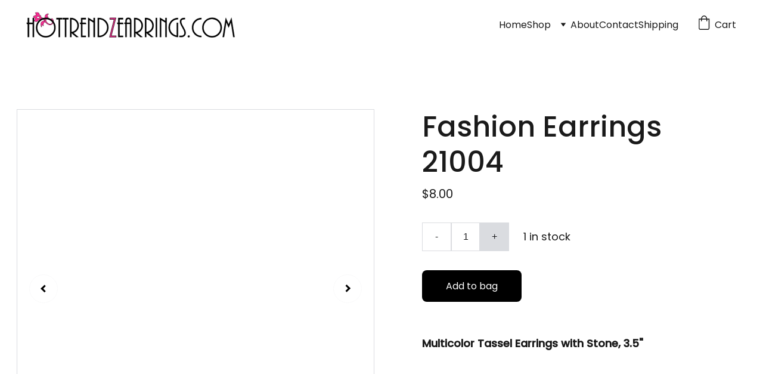

--- FILE ---
content_type: text/html
request_url: https://hottrendzearrings.com/fashion-earrings-21004
body_size: 47221
content:
<!DOCTYPE html><html lang="en"> <head><meta charset="utf-8"><meta name="viewport" content="width=device-width, initial-scale=1.0"><meta name="generator" content="Hostinger Website Builder"><!--[--><title>Fashion Earrings 21004 | Hot Trendz</title><meta name="description" content="Multicolor Tassel Earrings with Stone, 3.5&quot;"><link rel="icon" href="https://assets.zyrosite.com/cdn-cgi/image/format=auto,w=192,h=192,fit=crop,f=png/YZ9XVZD30aS0Jevd/favicon-A85rzjkKKaUrWjaN.png"><link rel="apple-touch-icon" href="https://assets.zyrosite.com/cdn-cgi/image/format=auto,w=192,h=192,fit=crop,f=png/YZ9XVZD30aS0Jevd/favicon-A85rzjkKKaUrWjaN.png"><meta content="https://hottrendzearrings.com/fashion-earrings-21004" property="og:url"><link rel="canonical" href="https://hottrendzearrings.com/fashion-earrings-21004"><meta content="Fashion Earrings 21004 | Hot Trendz" property="og:title"><meta name="twitter:title" content="Fashion Earrings 21004 | Hot Trendz"><meta content="website" property="og:type"><meta property="og:description" content="Multicolor Tassel Earrings with Stone, 3.5&quot;"><meta name="twitter:description" content="Multicolor Tassel Earrings with Stone, 3.5&quot;"><meta property="og:site_name" content="Hot Trendz"><!----><meta content="https://cdn.zyrosite.com/cdn-cgi/image/format=auto,w=1200,h=630,fit=crop,f=jpeg/cdn-ecommerce/store_01HPZ2XQT5NTC01E6N798KGYTP%2Fassets%2F1710714235893-21004.JPG" property="og:image"><meta content="https://cdn.zyrosite.com/cdn-cgi/image/format=auto,w=1200,h=630,fit=crop,f=jpeg/cdn-ecommerce/store_01HPZ2XQT5NTC01E6N798KGYTP%2Fassets%2F1710714235893-21004.JPG" name="twitter:image"><meta content="Fashion Earrings 21004" property="og:image:alt"><meta content="Fashion Earrings 21004" name="twitter:image:alt"><meta name="twitter:card" content="summary_large_image"><!----><link rel="preconnect"><!----><!----><!----><!----><!--[--><link rel="alternate" hreflang="x-default" href="https://hottrendzearrings.com/fashion-earrings-21004"><!--]--><link href="https://cdn.zyrosite.com/u1/google-fonts/font-faces?family=Poppins:wght@400;500&amp;family=Montserrat:wght@300;400&amp;family=Raleway:wght@300;400&amp;family=Roboto:wght@400&amp;display=swap" rel="preconnect" crossorigin="true"><link href="https://cdn.zyrosite.com/u1/google-fonts/font-faces?family=Poppins:wght@400;500&amp;family=Montserrat:wght@300;400&amp;family=Raleway:wght@300;400&amp;family=Roboto:wght@400&amp;display=swap" rel="preload" as="style"><link href="https://cdn.zyrosite.com/u1/google-fonts/font-faces?family=Poppins:wght@400;500&amp;family=Montserrat:wght@300;400&amp;family=Raleway:wght@300;400&amp;family=Roboto:wght@400&amp;display=swap" rel="stylesheet" referrerpolicy="no-referrer"><!--]--><style></style><link rel="prefetch" href="https://assets.zyrosite.com/YZ9XVZD30aS0Jevd/traffic.txt"><meta name="google-site-verification" content="m6lEwidT5vJHXtREc62W9Uy2E23d0NuaBrTcQLRCgog"><script>(function(){const postDate = null;

			const currentDate = new Date().setHours(0, 0, 0, 0);
			const postPublishDate = new Date(postDate).setHours(0, 0, 0, 0);

			if (postPublishDate && currentDate < postPublishDate) {
				window.location.replace('/');
			}
		})();</script><link rel="stylesheet" href="/_astro-1749643609779/_slug_.D0aNQVRK.css">
<style>:root{--color-meteorite-dark: #2f1c6a;--color-meteorite-dark-2: #1F1346;--color-meteorite: #8c85ff;--color-meteorite-light: #d5dfff;--color-primary-dark: #5025d1;--color-primary: #673de6;--color-primary-light: #ebe4ff;--color-primary-charts: #B39EF3;--color-danger-dark: #d63163;--color-danger: #fc5185;--color-danger-light: #ffe8ef;--color-danger-charts: #FEA8C2;--color-warning-dark: #fea419;--color-warning-dark-2: #9F6000;--color-warning-charts: #FFD28C;--color-warning: #ffcd35;--color-warning-light: #fff8e2;--color-success-dark: #008361;--color-success: #00b090;--color-success-light: #def4f0;--color-dark: #1d1e20;--color-gray-dark: #36344d;--color-gray: #727586;--color-gray-border: #dadce0;--color-gray-light: #f2f3f6;--color-light: #fff;--color-azure: #357df9;--color-azure-light: #e3ebf9;--color-azure-dark: #265ab2;--color-indigo: #6366F1}.whats-app-bubble{position:fixed;right:20px;bottom:24px;z-index:1000;display:flex;cursor:pointer;border-radius:100px;box-shadow:#00000026 0 4px 12px}#wtpQualitySign_fixedCSS,#wtpQualitySign_popupCSS{bottom:10px!important}#wtpQualitySign_fixedCSS{z-index:17!important}#wtpQualitySign_popupCSS{z-index:18!important}
</style></head> <script type="application/ld+json">{"@context":"https://schema.org/","@type":"Product","name":"Fashion Earrings 21004","image":"https://cdn.zyrosite.com/cdn-ecommerce/store_01HPZ2XQT5NTC01E6N798KGYTP%2Fassets%2F1710714235893-21004.JPG","description":"Multicolor Tassel Earrings with Stone, 3.5\"","offers":{"@type":"Offer","url":"https://hottrendzearrings.com/fashion-earrings-21004","priceCurrency":"usd","price":"8.00","availability":"https://schema.org/InStock"}}</script> <body> <div> <style>astro-island,astro-slot,astro-static-slot{display:contents}</style><script>(()=>{var e=async t=>{await(await t())()};(self.Astro||(self.Astro={})).only=e;window.dispatchEvent(new Event("astro:only"));})();;(()=>{var A=Object.defineProperty;var g=(i,o,a)=>o in i?A(i,o,{enumerable:!0,configurable:!0,writable:!0,value:a}):i[o]=a;var d=(i,o,a)=>g(i,typeof o!="symbol"?o+"":o,a);{let i={0:t=>m(t),1:t=>a(t),2:t=>new RegExp(t),3:t=>new Date(t),4:t=>new Map(a(t)),5:t=>new Set(a(t)),6:t=>BigInt(t),7:t=>new URL(t),8:t=>new Uint8Array(t),9:t=>new Uint16Array(t),10:t=>new Uint32Array(t),11:t=>1/0*t},o=t=>{let[l,e]=t;return l in i?i[l](e):void 0},a=t=>t.map(o),m=t=>typeof t!="object"||t===null?t:Object.fromEntries(Object.entries(t).map(([l,e])=>[l,o(e)]));class y extends HTMLElement{constructor(){super(...arguments);d(this,"Component");d(this,"hydrator");d(this,"hydrate",async()=>{var b;if(!this.hydrator||!this.isConnected)return;let e=(b=this.parentElement)==null?void 0:b.closest("astro-island[ssr]");if(e){e.addEventListener("astro:hydrate",this.hydrate,{once:!0});return}let c=this.querySelectorAll("astro-slot"),n={},h=this.querySelectorAll("template[data-astro-template]");for(let r of h){let s=r.closest(this.tagName);s!=null&&s.isSameNode(this)&&(n[r.getAttribute("data-astro-template")||"default"]=r.innerHTML,r.remove())}for(let r of c){let s=r.closest(this.tagName);s!=null&&s.isSameNode(this)&&(n[r.getAttribute("name")||"default"]=r.innerHTML)}let p;try{p=this.hasAttribute("props")?m(JSON.parse(this.getAttribute("props"))):{}}catch(r){let s=this.getAttribute("component-url")||"<unknown>",v=this.getAttribute("component-export");throw v&&(s+=` (export ${v})`),console.error(`[hydrate] Error parsing props for component ${s}`,this.getAttribute("props"),r),r}let u;await this.hydrator(this)(this.Component,p,n,{client:this.getAttribute("client")}),this.removeAttribute("ssr"),this.dispatchEvent(new CustomEvent("astro:hydrate"))});d(this,"unmount",()=>{this.isConnected||this.dispatchEvent(new CustomEvent("astro:unmount"))})}disconnectedCallback(){document.removeEventListener("astro:after-swap",this.unmount),document.addEventListener("astro:after-swap",this.unmount,{once:!0})}connectedCallback(){if(!this.hasAttribute("await-children")||document.readyState==="interactive"||document.readyState==="complete")this.childrenConnectedCallback();else{let e=()=>{document.removeEventListener("DOMContentLoaded",e),c.disconnect(),this.childrenConnectedCallback()},c=new MutationObserver(()=>{var n;((n=this.lastChild)==null?void 0:n.nodeType)===Node.COMMENT_NODE&&this.lastChild.nodeValue==="astro:end"&&(this.lastChild.remove(),e())});c.observe(this,{childList:!0}),document.addEventListener("DOMContentLoaded",e)}}async childrenConnectedCallback(){let e=this.getAttribute("before-hydration-url");e&&await import(e),this.start()}async start(){let e=JSON.parse(this.getAttribute("opts")),c=this.getAttribute("client");if(Astro[c]===void 0){window.addEventListener(`astro:${c}`,()=>this.start(),{once:!0});return}try{await Astro[c](async()=>{let n=this.getAttribute("renderer-url"),[h,{default:p}]=await Promise.all([import(this.getAttribute("component-url")),n?import(n):()=>()=>{}]),u=this.getAttribute("component-export")||"default";if(!u.includes("."))this.Component=h[u];else{this.Component=h;for(let f of u.split("."))this.Component=this.Component[f]}return this.hydrator=p,this.hydrate},e,this)}catch(n){console.error(`[astro-island] Error hydrating ${this.getAttribute("component-url")}`,n)}}attributeChangedCallback(){this.hydrate()}}d(y,"observedAttributes",["props"]),customElements.get("astro-island")||customElements.define("astro-island",y)}})();</script><astro-island uid="Z2sTAla" component-url="/_astro-1749643609779/ClientHead.D1dgJNEk.js" component-export="default" renderer-url="/_astro-1749643609779/client.7bzTXCu3.js" props="{&quot;page-noindex&quot;:[0],&quot;canonical-url&quot;:[0,&quot;https://hottrendzearrings.com/fashion-earrings-21004&quot;],&quot;site-meta&quot;:[0,{&quot;version&quot;:[0,192],&quot;template&quot;:[0,&quot;minalite&quot;],&quot;metaTitle&quot;:[0,&quot;Hot Trendz&quot;],&quot;customMeta&quot;:[0,&quot;&lt;meta name=\&quot;google-site-verification\&quot; content=\&quot;m6lEwidT5vJHXtREc62W9Uy2E23d0NuaBrTcQLRCgog\&quot; /&gt;\n&lt;/head&gt;&quot;],&quot;ogImageAlt&quot;:[0,&quot;&quot;],&quot;buttonSetId&quot;:[0,&quot;1&quot;],&quot;faviconPath&quot;:[0,&quot;favicon-A85rzjkKKaUrWjaN.png&quot;],&quot;ogImagePath&quot;:[0,&quot;hottrendzbanners-2000-x-800-px-YrDXZo9GZ4skG8pV.png&quot;],&quot;defaultLocale&quot;:[0,&quot;system&quot;],&quot;ecommerceType&quot;:[0,&quot;zyro&quot;],&quot;faviconOrigin&quot;:[0,&quot;assets&quot;],&quot;ogImageOrigin&quot;:[0,&quot;assets&quot;],&quot;googleAnalytics&quot;:[0,&quot;UA-10919941-2&quot;],&quot;ecommerceStoreId&quot;:[0,&quot;store_01HPZ2XQT5NTC01E6N798KGYTP&quot;],&quot;customBodyElements&quot;:[0,&quot;&quot;],&quot;customHeadElements&quot;:[0,&quot;&lt;meta name=\&quot;google-site-verification\&quot; content=\&quot;m6lEwidT5vJHXtREc62W9Uy2E23d0NuaBrTcQLRCgog\&quot;&gt;&quot;],&quot;isPrivateModeActive&quot;:[0,false],&quot;demoEcommerceStoreId&quot;:[0,&quot;store_01GS669XXAGQKHG0AMJ9504ECD&quot;],&quot;shouldAddWWWPrefixToDomain&quot;:[0,false]}],&quot;domain&quot;:[0,&quot;hottrendzearrings.com&quot;]}" ssr client="only" opts="{&quot;name&quot;:&quot;ClientHead&quot;,&quot;value&quot;:&quot;vue&quot;}"></astro-island> <script>(()=>{var e=async t=>{await(await t())()};(self.Astro||(self.Astro={})).load=e;window.dispatchEvent(new Event("astro:load"));})();</script><astro-island uid="1FKmAa" prefix="v1" component-url="/_astro-1749643609779/Page.CM6L4urI.js" component-export="default" renderer-url="/_astro-1749643609779/client.7bzTXCu3.js" props="{&quot;pageData&quot;:[0,{&quot;pages&quot;:[0,{&quot;home&quot;:[0,{&quot;meta&quot;:[0,{&quot;title&quot;:[0,&quot;Statement Fashion Earrings | Hoop Earrings and More&quot;],&quot;keywords&quot;:[1,[[0,&quot;statement fashion earrings&quot;],[0,&quot;hoop earrings&quot;],[0,&quot;rhinestone earrings&quot;]]],&quot;description&quot;:[0,&quot;Explore our collection of statement fashion earrings including wood earrings, hoop earrings, feather earrings, rhinestone earrings, dangle earrings, and other fashion jewelry. Shop now for trendy a...&quot;],&quot;focusKeyword&quot;:[0,&quot;statement fashion earrings&quot;]}],&quot;name&quot;:[0,&quot;Home&quot;],&quot;slug&quot;:[0,&quot;&quot;],&quot;type&quot;:[0,&quot;default&quot;],&quot;blocks&quot;:[1,[[0,&quot;z8GSRo&quot;],[0,&quot;HI7mb9Kr0XcX6xSBE6lQU&quot;],[0,&quot;ShZOd8A4YuJcbrPySRqUS&quot;],[0,&quot;zJ8teI&quot;],[0,&quot;Ua4Mz_fcncfec2gGLX_Fu&quot;],[0,&quot;Wj99yB9cE21rDid2Owr-f&quot;],[0,&quot;cy1rAF4POw_dYbEENhJm1&quot;]]],&quot;hiddenSlots&quot;:[1,[]]}],&quot;z-4Z1z&quot;:[0,{&quot;meta&quot;:[0,{&quot;title&quot;:[0,&quot;Round Earrings 11142&quot;],&quot;description&quot;:[0,&quot;Pink Sequin Big Round Earrings, 4.5\&quot;&quot;],&quot;ogImagePath&quot;:[0,&quot;https://cdn.zyrosite.com/cdn-ecommerce/store_01HPZ2XQT5NTC01E6N798KGYTP%2Fassets%2F1708308753740-11142.jpg&quot;],&quot;ogImageOrigin&quot;:[0,&quot;other&quot;],&quot;ogImageAlt&quot;:[0,&quot;Round Earrings 11142&quot;]}],&quot;name&quot;:[0,&quot;Round Earrings 11142&quot;],&quot;type&quot;:[0,&quot;ecommerce-product&quot;],&quot;blocks&quot;:[1,[[0,&quot;zJoYYN&quot;]]],&quot;productId&quot;:[0,&quot;prod_01HPZJ734N8F0JBNDHJY961YE5&quot;],&quot;hiddenSlots&quot;:[1,[]],&quot;slug&quot;:[0,&quot;round-earrings-11142&quot;]}],&quot;z-MSVa&quot;:[0,{&quot;meta&quot;:[0,{&quot;title&quot;:[0,&quot;Rhinestone Earrings 11495&quot;],&quot;description&quot;:[0,&quot;Gold Rhinestone Triangle Stud Earrings, 2\&quot;&quot;],&quot;ogImagePath&quot;:[0,&quot;https://cdn.zyrosite.com/cdn-ecommerce/store_01HPZ2XQT5NTC01E6N798KGYTP%2Fassets%2F1708312836939-12495_earrings.jpg&quot;],&quot;ogImageOrigin&quot;:[0,&quot;other&quot;],&quot;ogImageAlt&quot;:[0,&quot;Rhinestone Earrings 11495&quot;]}],&quot;name&quot;:[0,&quot;Rhinestone Earrings 11495&quot;],&quot;type&quot;:[0,&quot;ecommerce-product&quot;],&quot;blocks&quot;:[1,[[0,&quot;zkL6_Y&quot;]]],&quot;productId&quot;:[0,&quot;prod_01HPZP3WRV2EW0B8C59F0QHEFW&quot;],&quot;hiddenSlots&quot;:[1,[]],&quot;slug&quot;:[0,&quot;rhinestone-earrings-11495&quot;]}],&quot;z-NImB&quot;:[0,{&quot;meta&quot;:[0,{&quot;title&quot;:[0,&quot;Necklaces -N1135&quot;],&quot;description&quot;:[0,&quot;Multi Layer Pearl Like Long Necklace, Adjustable&quot;],&quot;ogImagePath&quot;:[0,&quot;https://cdn.zyrosite.com/cdn-ecommerce/store_01HPZ2XQT5NTC01E6N798KGYTP%2Fassets%2F1719282626201-n1135.JPG&quot;],&quot;ogImageOrigin&quot;:[0,&quot;other&quot;],&quot;ogImageAlt&quot;:[0,&quot;Necklaces -N1135&quot;]}],&quot;name&quot;:[0,&quot;Necklaces -N1135&quot;],&quot;type&quot;:[0,&quot;ecommerce-product&quot;],&quot;blocks&quot;:[1,[[0,&quot;zCuFPa&quot;]]],&quot;productId&quot;:[0,&quot;prod_01J16KQCKDK1EHYK4W5376PGNH&quot;],&quot;hiddenSlots&quot;:[1,[]],&quot;slug&quot;:[0,&quot;necklaces-n1135&quot;]}],&quot;z0F4S0&quot;:[0,{&quot;meta&quot;:[0,{&quot;title&quot;:[0,&quot;Beaded Earrings 11705&quot;],&quot;description&quot;:[0,&quot;Round Beaded Earrings, 2.75\&quot;&quot;],&quot;ogImagePath&quot;:[0,&quot;https://cdn.zyrosite.com/cdn-ecommerce/store_01HPZ2XQT5NTC01E6N798KGYTP%2Fassets%2F1708487095427-12705_earrings.JPG&quot;],&quot;ogImageOrigin&quot;:[0,&quot;other&quot;],&quot;ogImageAlt&quot;:[0,&quot;Beaded Earrings 11705&quot;]}],&quot;name&quot;:[0,&quot;Beaded Earrings 11705&quot;],&quot;type&quot;:[0,&quot;ecommerce-product&quot;],&quot;blocks&quot;:[1,[[0,&quot;z4Eru5&quot;]]],&quot;productId&quot;:[0,&quot;prod_01HQ4WADSJ776KBHS45WVMR7T8&quot;],&quot;hiddenSlots&quot;:[1,[]],&quot;slug&quot;:[0,&quot;beaded-earrings-11705&quot;]}],&quot;z0Khk3&quot;:[0,{&quot;meta&quot;:[0,{&quot;title&quot;:[0,&quot;Post Earrings 21045&quot;],&quot;description&quot;:[0,&quot;Black Rhinestone Long Dangle Earrings, 3.75&#39;&quot;],&quot;ogImagePath&quot;:[0,&quot;https://cdn.zyrosite.com/cdn-ecommerce/store_01HPZ2XQT5NTC01E6N798KGYTP%2Fassets%2F1710724942637-21045_earrings.jpg&quot;],&quot;ogImageOrigin&quot;:[0,&quot;other&quot;],&quot;ogImageAlt&quot;:[0,&quot;Post Earrings 21045&quot;]}],&quot;name&quot;:[0,&quot;Post Earrings 21045&quot;],&quot;type&quot;:[0,&quot;ecommerce-product&quot;],&quot;blocks&quot;:[1,[[0,&quot;zsn6lZ&quot;]]],&quot;productId&quot;:[0,&quot;prod_01HS7J7MCKJG41ZHDTJGCJ33P0&quot;],&quot;hiddenSlots&quot;:[1,[]],&quot;slug&quot;:[0,&quot;post-earrings-21045&quot;]}],&quot;z1JOPZ&quot;:[0,{&quot;name&quot;:[0,&quot;Gold Matte Flower Post Earrings&quot;],&quot;type&quot;:[0,&quot;ecommerce-product&quot;],&quot;blocks&quot;:[1,[[0,&quot;zqHFeR&quot;]]],&quot;productId&quot;:[0,&quot;prod_01JXFD1HE19WW4W8NDA0ZT0VE9&quot;],&quot;slug&quot;:[0,&quot;gold-matte-flower-post-earrings&quot;],&quot;meta&quot;:[0,{&quot;title&quot;:[0,&quot;Gold Matte Flower Post Earrings&quot;],&quot;description&quot;:[0,&quot;Experience elegance with these exquisite Gold Flower Earrings, masterfully crafted with intricate petal details and a delicate center. The sophisticated design makes these earrings perfect for enhancing any ensemble. Made from high-quality gold, these timeless pieces not only bring a touch of lux...&quot;],&quot;ogImagePath&quot;:[0,&quot;https://cdn.zyrosite.com/cdn-ecommerce/store_01HPZ2XQT5NTC01E6N798KGYTP%2Fassets%2F1749642278738-2.jpg&quot;],&quot;ogImageOrigin&quot;:[0,&quot;other&quot;],&quot;ogImageAlt&quot;:[0,&quot;Gold Matte Flower Post Earrings&quot;]}]}],&quot;z1JwXC&quot;:[0,{&quot;meta&quot;:[0,{&quot;title&quot;:[0,&quot;Necklaces -N1039&quot;],&quot;description&quot;:[0,&quot;Big Heart Necklace with Silver Chain, adjustable&quot;],&quot;ogImagePath&quot;:[0,&quot;https://cdn.zyrosite.com/cdn-ecommerce/store_01HPZ2XQT5NTC01E6N798KGYTP%2Fassets%2F1719193750285-n1039.jpg&quot;],&quot;ogImageOrigin&quot;:[0,&quot;other&quot;],&quot;ogImageAlt&quot;:[0,&quot;Necklaces -N1039&quot;]}],&quot;name&quot;:[0,&quot;Necklaces -N1039&quot;],&quot;type&quot;:[0,&quot;ecommerce-product&quot;],&quot;blocks&quot;:[1,[[0,&quot;zyZnN4&quot;]]],&quot;productId&quot;:[0,&quot;prod_01J13Z0R3M787J9QECPV202N31&quot;],&quot;hiddenSlots&quot;:[1,[]],&quot;slug&quot;:[0,&quot;necklaces-n1039&quot;]}],&quot;z1NGer&quot;:[0,{&quot;meta&quot;:[0,{&quot;title&quot;:[0,&quot;Necklaces -N1062&quot;],&quot;description&quot;:[0,&quot;Multi color Seed Bead and Wood Necklace , adjustable&quot;],&quot;ogImagePath&quot;:[0,&quot;https://cdn.zyrosite.com/cdn-ecommerce/store_01HPZ2XQT5NTC01E6N798KGYTP%2Fassets%2F1719197924001-n1062.jpg&quot;],&quot;ogImageOrigin&quot;:[0,&quot;other&quot;],&quot;ogImageAlt&quot;:[0,&quot;Necklaces -N1062&quot;]}],&quot;name&quot;:[0,&quot;Necklaces -N1062&quot;],&quot;type&quot;:[0,&quot;ecommerce-product&quot;],&quot;blocks&quot;:[1,[[0,&quot;zGrd2A&quot;]]],&quot;productId&quot;:[0,&quot;prod_01J142XDWCNRQKH7KGDJZCHD1S&quot;],&quot;hiddenSlots&quot;:[1,[]],&quot;slug&quot;:[0,&quot;necklaces-n1062&quot;]}],&quot;z1QUL9&quot;:[0,{&quot;meta&quot;:[0,{&quot;title&quot;:[0,&quot;Post Earrings 11925&quot;],&quot;description&quot;:[0,&quot;Silver Textured Big Round Post Earrings, 1.5\&quot;&quot;],&quot;ogImagePath&quot;:[0,&quot;https://cdn.zyrosite.com/cdn-ecommerce/store_01HPZ2XQT5NTC01E6N798KGYTP%2Fassets%2F1709652678690-12925_earrings.JPG&quot;],&quot;ogImageOrigin&quot;:[0,&quot;other&quot;],&quot;ogImageAlt&quot;:[0,&quot;Post Earrings 11925&quot;]}],&quot;name&quot;:[0,&quot;Post Earrings 11925&quot;],&quot;type&quot;:[0,&quot;ecommerce-product&quot;],&quot;blocks&quot;:[1,[[0,&quot;zqDCDh&quot;]]],&quot;productId&quot;:[0,&quot;prod_01HR7KWD9G88T6B51XK694W4EE&quot;],&quot;hiddenSlots&quot;:[1,[]],&quot;slug&quot;:[0,&quot;post-earrings-11925&quot;]}],&quot;z1RXvB&quot;:[0,{&quot;meta&quot;:[0,{&quot;title&quot;:[0,&quot;Hoop Earrings 21051&quot;],&quot;description&quot;:[0,&quot;Silver Flat Rhinestone Hoop Earrings, 2\&quot;&quot;],&quot;ogImagePath&quot;:[0,&quot;https://cdn.zyrosite.com/cdn-ecommerce/store_01HPZ2XQT5NTC01E6N798KGYTP%2Fassets%2F1710987109515-IMG_6841.JPG&quot;],&quot;ogImageOrigin&quot;:[0,&quot;other&quot;],&quot;ogImageAlt&quot;:[0,&quot;Hoop Earrings 21051&quot;]}],&quot;name&quot;:[0,&quot;Hoop Earrings 21051&quot;],&quot;type&quot;:[0,&quot;ecommerce-product&quot;],&quot;blocks&quot;:[1,[[0,&quot;zg-lMN&quot;]]],&quot;productId&quot;:[0,&quot;prod_01HSFCFN2Z9P9BSE7HQE72CFXR&quot;],&quot;hiddenSlots&quot;:[1,[]],&quot;slug&quot;:[0,&quot;hoop-earrings-21051&quot;]}],&quot;z1VAT4&quot;:[0,{&quot;meta&quot;:[0,{&quot;title&quot;:[0,&quot;Hoop Earrings 22054&quot;],&quot;description&quot;:[0,&quot;Pink Rhinestone Hoop Earrings, 3\&quot;&quot;],&quot;ogImagePath&quot;:[0,&quot;https://cdn.zyrosite.com/cdn-ecommerce/store_01HPZ2XQT5NTC01E6N798KGYTP%2Fassets%2F1710987271881-22054_earrings_1.jpg&quot;],&quot;ogImageOrigin&quot;:[0,&quot;other&quot;],&quot;ogImageAlt&quot;:[0,&quot;Hoop Earrings 22054&quot;]}],&quot;name&quot;:[0,&quot;Hoop Earrings 22054&quot;],&quot;type&quot;:[0,&quot;ecommerce-product&quot;],&quot;blocks&quot;:[1,[[0,&quot;zZedc0&quot;]]],&quot;productId&quot;:[0,&quot;prod_01HSFCN05XFMGTFFGAAXYYFRJY&quot;],&quot;hiddenSlots&quot;:[1,[]],&quot;slug&quot;:[0,&quot;hoop-earrings-22054&quot;]}],&quot;z1Vqlm&quot;:[0,{&quot;meta&quot;:[0,{&quot;title&quot;:[0,&quot;Fashion Earrings 21023&quot;],&quot;description&quot;:[0,&quot;Red Marble Acrylic Drop Shaped Post Earrings, 2.75&#39;&quot;],&quot;ogImagePath&quot;:[0,&quot;https://cdn.zyrosite.com/cdn-ecommerce/store_01HPZ2XQT5NTC01E6N798KGYTP%2Fassets%2F1710720684382-21023_earrings.JPG&quot;],&quot;ogImageOrigin&quot;:[0,&quot;other&quot;],&quot;ogImageAlt&quot;:[0,&quot;Fashion Earrings 21023&quot;]}],&quot;name&quot;:[0,&quot;Fashion Earrings 21023&quot;],&quot;type&quot;:[0,&quot;ecommerce-product&quot;],&quot;blocks&quot;:[1,[[0,&quot;z2kFD_&quot;]]],&quot;productId&quot;:[0,&quot;prod_01HS7EENH3BQ8PAWCXPRXDXB47&quot;],&quot;hiddenSlots&quot;:[1,[]],&quot;slug&quot;:[0,&quot;fashion-earrings-21023&quot;]}],&quot;z1WI3q&quot;:[0,{&quot;meta&quot;:[0,{&quot;title&quot;:[0,&quot;Hoop Earrings - 14758&quot;],&quot;description&quot;:[0,&quot;Beaded Hoop Earrings, 3.5\&quot;&quot;],&quot;ogImagePath&quot;:[0,&quot;https://cdn.zyrosite.com/cdn-ecommerce/store_01HPZ2XQT5NTC01E6N798KGYTP%2Fassets%2F1708480252657-14756_earrings.JPG&quot;],&quot;ogImageOrigin&quot;:[0,&quot;other&quot;],&quot;ogImageAlt&quot;:[0,&quot;Hoop Earrings - 14758&quot;]}],&quot;name&quot;:[0,&quot;Hoop Earrings - 14758&quot;],&quot;type&quot;:[0,&quot;ecommerce-product&quot;],&quot;blocks&quot;:[1,[[0,&quot;zcnhT4&quot;]]],&quot;productId&quot;:[0,&quot;prod_01HQ4P0FD3DWDG30Z405BNA9JK&quot;],&quot;hiddenSlots&quot;:[1,[]],&quot;slug&quot;:[0,&quot;hoop-earrings-14758&quot;]}],&quot;z1nLhg&quot;:[0,{&quot;meta&quot;:[0,{&quot;title&quot;:[0,&quot;Fashion Earrings 21022&quot;],&quot;description&quot;:[0,&quot;Tan and Black Threaded Round Earrings with Beads, 3.25\&quot;&quot;],&quot;ogImagePath&quot;:[0,&quot;https://cdn.zyrosite.com/cdn-ecommerce/store_01HPZ2XQT5NTC01E6N798KGYTP%2Fassets%2F1710720546100-21022_earrings.JPG&quot;],&quot;ogImageOrigin&quot;:[0,&quot;other&quot;],&quot;ogImageAlt&quot;:[0,&quot;Fashion Earrings 21022&quot;]}],&quot;name&quot;:[0,&quot;Fashion Earrings 21022&quot;],&quot;type&quot;:[0,&quot;ecommerce-product&quot;],&quot;blocks&quot;:[1,[[0,&quot;z_aU3q&quot;]]],&quot;productId&quot;:[0,&quot;prod_01HS7E8NXWJRVZ64195P3YW78X&quot;],&quot;hiddenSlots&quot;:[1,[]],&quot;slug&quot;:[0,&quot;fashion-earrings-21022&quot;]}],&quot;z1nwtl&quot;:[0,{&quot;meta&quot;:[0,{&quot;title&quot;:[0,&quot;Post Earrings 11829&quot;],&quot;description&quot;:[0,&quot;Gold Hat Shaped Post Earrings with Rhinestones, 1.75\&quot;&quot;],&quot;ogImagePath&quot;:[0,&quot;https://cdn.zyrosite.com/cdn-ecommerce/store_01HPZ2XQT5NTC01E6N798KGYTP%2Fassets%2F1708883357413-12829_earrings.JPG&quot;],&quot;ogImageOrigin&quot;:[0,&quot;other&quot;],&quot;ogImageAlt&quot;:[0,&quot;Post Earrings 11829&quot;]}],&quot;name&quot;:[0,&quot;Post Earrings 11829&quot;],&quot;type&quot;:[0,&quot;ecommerce-product&quot;],&quot;blocks&quot;:[1,[[0,&quot;zd0KK1&quot;]]],&quot;productId&quot;:[0,&quot;prod_01HQGP63N5582QY6VV94ZPQRPA&quot;],&quot;hiddenSlots&quot;:[1,[]],&quot;slug&quot;:[0,&quot;post-earrings-11829&quot;]}],&quot;z1ygjU&quot;:[0,{&quot;date&quot;:[0,&quot;2024-04-01T12:46:56.968Z&quot;],&quot;meta&quot;:[0,{&quot;title&quot;:[0,&quot;Your blog post&quot;],&quot;ogImageAlt&quot;:[0,&quot;&quot;],&quot;description&quot;:[0,&quot;Blog post description.&quot;],&quot;ogImagePath&quot;:[0,&quot;https://cdn.zyrosite.com/cdn-builder-placeholders/blog/blog-placeholder-1.png&quot;],&quot;ogImageOrigin&quot;:[0,&quot;other&quot;]}],&quot;name&quot;:[0,&quot;Your blog post&quot;],&quot;slug&quot;:[0,&quot;blog-post2&quot;],&quot;type&quot;:[0,&quot;blog&quot;],&quot;blocks&quot;:[1,[[0,&quot;znCiL5&quot;],[0,&quot;z8p_QV&quot;]]],&quot;isDraft&quot;:[0,false],&quot;categories&quot;:[1,[]],&quot;hiddenSlots&quot;:[1,[]],&quot;coverImageAlt&quot;:[0,&quot;&quot;],&quot;minutesToRead&quot;:[0,&quot;1&quot;],&quot;coverImagePath&quot;:[0,&quot;https://cdn.zyrosite.com/cdn-builder-placeholders/blog/blog-placeholder-1.png&quot;],&quot;coverImageOrigin&quot;:[0,&quot;other&quot;]}],&quot;z2BBzm&quot;:[0,{&quot;meta&quot;:[0,{&quot;title&quot;:[0,&quot;Fashion Earrings 11993&quot;],&quot;description&quot;:[0,&quot;Black and Gray 4 Ball Dangle Earrings, 5\&quot;&quot;],&quot;ogImagePath&quot;:[0,&quot;https://cdn.zyrosite.com/cdn-ecommerce/store_01HPZ2XQT5NTC01E6N798KGYTP%2Fassets%2F1710712169525-11993_earrings.JPG&quot;],&quot;ogImageOrigin&quot;:[0,&quot;other&quot;],&quot;ogImageAlt&quot;:[0,&quot;Fashion Earrings 11993&quot;]}],&quot;name&quot;:[0,&quot;Fashion Earrings 11993&quot;],&quot;type&quot;:[0,&quot;ecommerce-product&quot;],&quot;blocks&quot;:[1,[[0,&quot;zz8s3T&quot;]]],&quot;productId&quot;:[0,&quot;prod_01HS768R4DGCZ3N5Q990JR6PXC&quot;],&quot;hiddenSlots&quot;:[1,[]],&quot;slug&quot;:[0,&quot;fashion-earrings-11993&quot;]}],&quot;z2JZAp&quot;:[0,{&quot;meta&quot;:[0,{&quot;title&quot;:[0,&quot;Hoop Earrings 11953&quot;],&quot;description&quot;:[0,&quot;Gold Twisted Hoop Earrings,3\&quot;&quot;],&quot;ogImagePath&quot;:[0,&quot;https://cdn.zyrosite.com/cdn-ecommerce/store_01HPZ2XQT5NTC01E6N798KGYTP%2Fassets%2F1709690163803-11953_earrings.JPG&quot;],&quot;ogImageOrigin&quot;:[0,&quot;other&quot;],&quot;ogImageAlt&quot;:[0,&quot;Hoop Earrings 11953&quot;]}],&quot;name&quot;:[0,&quot;Hoop Earrings 11953&quot;],&quot;type&quot;:[0,&quot;ecommerce-product&quot;],&quot;blocks&quot;:[1,[[0,&quot;zVWS6j&quot;]]],&quot;productId&quot;:[0,&quot;prod_01HR8QM9KVZ6VFV0J615YPE30V&quot;],&quot;hiddenSlots&quot;:[1,[]],&quot;slug&quot;:[0,&quot;hoop-earrings-11953&quot;]}],&quot;z2KxkP&quot;:[0,{&quot;meta&quot;:[0,{&quot;title&quot;:[0,&quot;Rhinestone Earrings 11604&quot;],&quot;description&quot;:[0,&quot;Square Shaped, Size: .75\&quot;Gold rhinestone dangle earrings are a stunning accessory that adds a touch of elegance to any outfit. The shimmering gold tone of these earrings provides a luxurious and ey...&quot;],&quot;ogImagePath&quot;:[0,&quot;https://cdn.zyrosite.com/cdn-ecommerce/store_01HPZ2XQT5NTC01E6N798KGYTP%2Fassets%2F1708485148020-11604_earrings.JPG&quot;],&quot;ogImageOrigin&quot;:[0,&quot;other&quot;],&quot;ogImageAlt&quot;:[0,&quot;Rhinestone Earrings 11604&quot;]}],&quot;name&quot;:[0,&quot;Rhinestone Earrings 11604&quot;],&quot;type&quot;:[0,&quot;ecommerce-product&quot;],&quot;blocks&quot;:[1,[[0,&quot;zsreO7&quot;]]],&quot;productId&quot;:[0,&quot;prod_01HQ4TDFGQ0BWNVFZ8231Y3CD5&quot;],&quot;hiddenSlots&quot;:[1,[]],&quot;slug&quot;:[0,&quot;rhinestone-earrings-11604&quot;]}],&quot;z2Ye3s&quot;:[0,{&quot;meta&quot;:[0,{&quot;title&quot;:[0,&quot;Post Earrings 13893&quot;],&quot;description&quot;:[0,&quot;Long Gold Rhinestone Post Earrings,3\&quot;&quot;],&quot;ogImagePath&quot;:[0,&quot;https://cdn.zyrosite.com/cdn-ecommerce/store_01HPZ2XQT5NTC01E6N798KGYTP%2Fassets%2F1709609442305-13893_earrings.JPG&quot;],&quot;ogImageOrigin&quot;:[0,&quot;other&quot;],&quot;ogImageAlt&quot;:[0,&quot;Post Earrings 13893&quot;]}],&quot;name&quot;:[0,&quot;Post Earrings 13893&quot;],&quot;type&quot;:[0,&quot;ecommerce-product&quot;],&quot;blocks&quot;:[1,[[0,&quot;zAkxna&quot;]]],&quot;productId&quot;:[0,&quot;prod_01HR6ANPCNVTB4M4DWWF5793FD&quot;],&quot;hiddenSlots&quot;:[1,[]],&quot;slug&quot;:[0,&quot;post-earrings-13893&quot;]}],&quot;z2rS3X&quot;:[0,{&quot;meta&quot;:[0,{&quot;title&quot;:[0,&quot;Wood Earrings 11748&quot;],&quot;description&quot;:[0,&quot;Hoop Earrings with Neon Colored Beads, 3.5\&quot;&quot;],&quot;ogImagePath&quot;:[0,&quot;https://cdn.zyrosite.com/cdn-ecommerce/store_01HPZ2XQT5NTC01E6N798KGYTP%2Fassets%2F1708879925914-11768_earrings.JPG&quot;],&quot;ogImageOrigin&quot;:[0,&quot;other&quot;],&quot;ogImageAlt&quot;:[0,&quot;Wood Earrings 11748&quot;]}],&quot;name&quot;:[0,&quot;Wood Earrings 11748&quot;],&quot;type&quot;:[0,&quot;ecommerce-product&quot;],&quot;blocks&quot;:[1,[[0,&quot;zGiP-f&quot;]]],&quot;productId&quot;:[0,&quot;prod_01HQGK0F01SXHCVT61P5SYTAZX&quot;],&quot;hiddenSlots&quot;:[1,[]],&quot;slug&quot;:[0,&quot;wood-earrings-117481&quot;]}],&quot;z2vbFZ&quot;:[0,{&quot;meta&quot;:[0,{&quot;title&quot;:[0,&quot;Rhinestone Earrings 12969&quot;],&quot;description&quot;:[0,&quot;Long Rhinestone Earrings, 8\&quot;&quot;],&quot;ogImagePath&quot;:[0,&quot;https://cdn.zyrosite.com/cdn-ecommerce/store_01HPZ2XQT5NTC01E6N798KGYTP%2Fassets%2F1709870192060-12969_earrings.JPG&quot;],&quot;ogImageOrigin&quot;:[0,&quot;other&quot;],&quot;ogImageAlt&quot;:[0,&quot;Rhinestone Earrings 12969&quot;]}],&quot;name&quot;:[0,&quot;Rhinestone Earrings 12969&quot;],&quot;type&quot;:[0,&quot;ecommerce-product&quot;],&quot;blocks&quot;:[1,[[0,&quot;zY6Qjx&quot;]]],&quot;productId&quot;:[0,&quot;prod_01HRE3AMAAZEBS5858CC2Y44KD&quot;],&quot;hiddenSlots&quot;:[1,[]],&quot;slug&quot;:[0,&quot;rhinestone-earrings-12969&quot;]}],&quot;z3IgIN&quot;:[0,{&quot;meta&quot;:[0,{&quot;title&quot;:[0,&quot;Feather Earrings 872&quot;],&quot;description&quot;:[0,&quot;Feather earrings with a patterned bead, 6\&quot;&quot;],&quot;ogImagePath&quot;:[0,&quot;https://cdn.zyrosite.com/cdn-ecommerce/store_01HPZ2XQT5NTC01E6N798KGYTP%2Fassets%2F1708303374156-3872.jpg&quot;],&quot;ogImageOrigin&quot;:[0,&quot;other&quot;],&quot;ogImageAlt&quot;:[0,&quot;Feather Earrings 872&quot;]}],&quot;name&quot;:[0,&quot;Feather Earrings 872&quot;],&quot;type&quot;:[0,&quot;ecommerce-product&quot;],&quot;blocks&quot;:[1,[[0,&quot;zmJ8nb&quot;]]],&quot;productId&quot;:[0,&quot;prod_01HPZDG85CD7VEFTGTADY8Q6TH&quot;],&quot;hiddenSlots&quot;:[1,[]],&quot;slug&quot;:[0,&quot;feather-earrings-872&quot;]}],&quot;z3L6lb&quot;:[0,{&quot;meta&quot;:[0,{&quot;title&quot;:[0,&quot;Necklaces -N1055&quot;],&quot;description&quot;:[0,&quot;Long Black Beaded Chain Necklace , adjustable&quot;],&quot;ogImagePath&quot;:[0,&quot;https://cdn.zyrosite.com/cdn-ecommerce/store_01HPZ2XQT5NTC01E6N798KGYTP%2Fassets%2F1719196113654-n1055.jpg&quot;],&quot;ogImageOrigin&quot;:[0,&quot;other&quot;],&quot;ogImageAlt&quot;:[0,&quot;Necklaces -N1055&quot;]}],&quot;name&quot;:[0,&quot;Necklaces -N1055&quot;],&quot;type&quot;:[0,&quot;ecommerce-product&quot;],&quot;blocks&quot;:[1,[[0,&quot;zW7cQD&quot;]]],&quot;productId&quot;:[0,&quot;prod_01J14160YAKAPFS7B2C0JY8VMT&quot;],&quot;hiddenSlots&quot;:[1,[]],&quot;slug&quot;:[0,&quot;necklaces-n1055&quot;]}],&quot;z3Mbg_&quot;:[0,{&quot;meta&quot;:[0,{&quot;title&quot;:[0,&quot;Wood Earrings 21002&quot;],&quot;description&quot;:[0,&quot;Denim and Paint Splattered Star Big Post Earrings, 3.5\&quot;&quot;],&quot;ogImagePath&quot;:[0,&quot;https://cdn.zyrosite.com/cdn-ecommerce/store_01HPZ2XQT5NTC01E6N798KGYTP%2Fassets%2F1710713927002-21002.JPG&quot;],&quot;ogImageOrigin&quot;:[0,&quot;other&quot;],&quot;ogImageAlt&quot;:[0,&quot;Wood Earrings 21002&quot;]}],&quot;name&quot;:[0,&quot;Wood Earrings 21002&quot;],&quot;type&quot;:[0,&quot;ecommerce-product&quot;],&quot;blocks&quot;:[1,[[0,&quot;z8L7e_&quot;]]],&quot;productId&quot;:[0,&quot;prod_01HS77YPEJJPMPJ8S69WAM96BH&quot;],&quot;hiddenSlots&quot;:[1,[]],&quot;slug&quot;:[0,&quot;wood-earrings-21002&quot;]}],&quot;z3U1j2&quot;:[0,{&quot;meta&quot;:[0,{&quot;title&quot;:[0,&quot;Necklaces -N3015&quot;],&quot;description&quot;:[0,&quot;Black, White, and Silver Beaded Necklace, adjustable&quot;],&quot;ogImagePath&quot;:[0,&quot;https://cdn.zyrosite.com/cdn-ecommerce/store_01HPZ2XQT5NTC01E6N798KGYTP%2Fassets%2F1719193071333-n3015.jpg&quot;],&quot;ogImageOrigin&quot;:[0,&quot;other&quot;],&quot;ogImageAlt&quot;:[0,&quot;Necklaces -N3015&quot;]}],&quot;name&quot;:[0,&quot;Necklaces -N3015&quot;],&quot;type&quot;:[0,&quot;ecommerce-product&quot;],&quot;blocks&quot;:[1,[[0,&quot;z_6Rq2&quot;]]],&quot;productId&quot;:[0,&quot;prod_01J13YB8ME4M8020SK0CPCBSAG&quot;],&quot;hiddenSlots&quot;:[1,[]],&quot;slug&quot;:[0,&quot;necklaces-n3015&quot;]}],&quot;z3WWY0&quot;:[0,{&quot;meta&quot;:[0,{&quot;title&quot;:[0,&quot;Hoop Earrings 21067&quot;],&quot;description&quot;:[0,&quot;Black and Gold Beaded Hoop Earrings, 2.75\&quot;&quot;],&quot;ogImagePath&quot;:[0,&quot;https://cdn.zyrosite.com/cdn-ecommerce/store_01HPZ2XQT5NTC01E6N798KGYTP%2Fassets%2F1710989132377-IMG_7049.JPG&quot;],&quot;ogImageOrigin&quot;:[0,&quot;other&quot;],&quot;ogImageAlt&quot;:[0,&quot;Hoop Earrings 21067&quot;]}],&quot;name&quot;:[0,&quot;Hoop Earrings 21067&quot;],&quot;type&quot;:[0,&quot;ecommerce-product&quot;],&quot;blocks&quot;:[1,[[0,&quot;zaH0sK&quot;]]],&quot;productId&quot;:[0,&quot;prod_01HSFED6CZ17WQFFYCZRZHA2W1&quot;],&quot;hiddenSlots&quot;:[1,[]],&quot;slug&quot;:[0,&quot;hoop-earrings-21067&quot;]}],&quot;z3eL-V&quot;:[0,{&quot;meta&quot;:[0,{&quot;title&quot;:[0,&quot;Feather Earrings 11977&quot;],&quot;description&quot;:[0,&quot;Feather Earrings with Accents and Rhinestone, 4.5&#39;&quot;],&quot;ogImagePath&quot;:[0,&quot;https://cdn.zyrosite.com/cdn-ecommerce/store_01HPZ2XQT5NTC01E6N798KGYTP%2Fassets%2F1709903834633-15977_earrings.JPG&quot;],&quot;ogImageOrigin&quot;:[0,&quot;other&quot;],&quot;ogImageAlt&quot;:[0,&quot;Feather Earrings 11977&quot;]}],&quot;name&quot;:[0,&quot;Feather Earrings 11977&quot;],&quot;type&quot;:[0,&quot;ecommerce-product&quot;],&quot;blocks&quot;:[1,[[0,&quot;zLhTr2&quot;]]],&quot;productId&quot;:[0,&quot;prod_01HRF3HJDGB4AJJ3QXKWEQTZWK&quot;],&quot;hiddenSlots&quot;:[1,[]],&quot;slug&quot;:[0,&quot;feather-earrings-11977&quot;]}],&quot;z3sUor&quot;:[0,{&quot;meta&quot;:[0,{&quot;title&quot;:[0,&quot;Post Earrings 11873&quot;],&quot;description&quot;:[0,&quot;Gold Patterned Post Earrings, 1.5\&quot;&quot;],&quot;ogImagePath&quot;:[0,&quot;https://cdn.zyrosite.com/cdn-ecommerce/store_01HPZ2XQT5NTC01E6N798KGYTP%2Fassets%2F1709607990867-11873_earrings.jpg&quot;],&quot;ogImageOrigin&quot;:[0,&quot;other&quot;],&quot;ogImageAlt&quot;:[0,&quot;Post Earrings 11873&quot;]}],&quot;name&quot;:[0,&quot;Post Earrings 11873&quot;],&quot;type&quot;:[0,&quot;ecommerce-product&quot;],&quot;blocks&quot;:[1,[[0,&quot;zaLtWR&quot;]]],&quot;productId&quot;:[0,&quot;prod_01HR697HRPZ0XH4RNVJ9FJK8WM&quot;],&quot;hiddenSlots&quot;:[1,[]],&quot;slug&quot;:[0,&quot;post-earrings-11873&quot;]}],&quot;z418ES&quot;:[0,{&quot;meta&quot;:[0,{&quot;title&quot;:[0,&quot;Post Earrings 11938&quot;],&quot;description&quot;:[0,&quot;Gold Round Textured Big Round Post Earrings, 1.25\&quot;&quot;],&quot;ogImagePath&quot;:[0,&quot;https://cdn.zyrosite.com/cdn-ecommerce/store_01HPZ2XQT5NTC01E6N798KGYTP%2Fassets%2F1709654196570-11938_earrings.JPG&quot;],&quot;ogImageOrigin&quot;:[0,&quot;other&quot;],&quot;ogImageAlt&quot;:[0,&quot;Post Earrings 11938&quot;]}],&quot;name&quot;:[0,&quot;Post Earrings 11938&quot;],&quot;type&quot;:[0,&quot;ecommerce-product&quot;],&quot;blocks&quot;:[1,[[0,&quot;zAEV_-&quot;]]],&quot;productId&quot;:[0,&quot;prod_01HR7NAFCNJH2R608X0X78ZS0P&quot;],&quot;hiddenSlots&quot;:[1,[]],&quot;slug&quot;:[0,&quot;post-earrings-11938&quot;]}],&quot;z4Tzhi&quot;:[0,{&quot;meta&quot;:[0,{&quot;title&quot;:[0,&quot;Bangles-B105&quot;],&quot;description&quot;:[0,&quot;Gold Bangle with Chain and Cross Cutout , .2\&quot; thick&quot;],&quot;ogImagePath&quot;:[0,&quot;https://cdn.zyrosite.com/cdn-ecommerce/store_01HPZ2XQT5NTC01E6N798KGYTP%2Fassets%2F1718990221182-b1105.jpg&quot;],&quot;ogImageOrigin&quot;:[0,&quot;other&quot;],&quot;ogImageAlt&quot;:[0,&quot;Bangles-B105&quot;]}],&quot;name&quot;:[0,&quot;Bangles-B105&quot;],&quot;type&quot;:[0,&quot;ecommerce-product&quot;],&quot;blocks&quot;:[1,[[0,&quot;z1sG1O&quot;]]],&quot;productId&quot;:[0,&quot;prod_01J0XWWSTGB330GWCTEVD16Q3P&quot;],&quot;hiddenSlots&quot;:[1,[]],&quot;slug&quot;:[0,&quot;bangles-b105&quot;]}],&quot;z4vcz6&quot;:[0,{&quot;meta&quot;:[0,{&quot;title&quot;:[0,&quot;Hoop Earrings 21036&quot;],&quot;description&quot;:[0,&quot;Gold Hoop Earrings, 3\&quot;&quot;],&quot;ogImagePath&quot;:[0,&quot;https://cdn.zyrosite.com/cdn-ecommerce/store_01HPZ2XQT5NTC01E6N798KGYTP%2Fassets%2F1710723976196-21036_earrings.JPG&quot;],&quot;ogImageOrigin&quot;:[0,&quot;other&quot;],&quot;ogImageAlt&quot;:[0,&quot;Hoop Earrings 21036&quot;]}],&quot;name&quot;:[0,&quot;Hoop Earrings 21036&quot;],&quot;type&quot;:[0,&quot;ecommerce-product&quot;],&quot;blocks&quot;:[1,[[0,&quot;zz0yef&quot;]]],&quot;productId&quot;:[0,&quot;prod_01HS7HJJHJWMY9V3YGB94Y4WRE&quot;],&quot;hiddenSlots&quot;:[1,[]],&quot;slug&quot;:[0,&quot;hoop-earrings-21036&quot;]}],&quot;z51Qjk&quot;:[0,{&quot;meta&quot;:[0,{&quot;title&quot;:[0,&quot;Fashion Earrings 11992&quot;],&quot;description&quot;:[0,&quot;Multi Color 3 Ball Dangle Earrings, 4\&quot;&quot;],&quot;ogImagePath&quot;:[0,&quot;https://cdn.zyrosite.com/cdn-ecommerce/store_01HPZ2XQT5NTC01E6N798KGYTP%2Fassets%2F1710712050003-11992_earrings.JPG&quot;],&quot;ogImageOrigin&quot;:[0,&quot;other&quot;],&quot;ogImageAlt&quot;:[0,&quot;Fashion Earrings 11992&quot;]}],&quot;name&quot;:[0,&quot;Fashion Earrings 11992&quot;],&quot;type&quot;:[0,&quot;ecommerce-product&quot;],&quot;blocks&quot;:[1,[[0,&quot;zGgqlA&quot;]]],&quot;productId&quot;:[0,&quot;prod_01HS7650VJM49RHMBYM1X5WF89&quot;],&quot;hiddenSlots&quot;:[1,[]],&quot;slug&quot;:[0,&quot;fashion-earrings-11992&quot;]}],&quot;z53FVZ&quot;:[0,{&quot;meta&quot;:[0,{&quot;title&quot;:[0,&quot;Hoop Earrings 11876&quot;],&quot;description&quot;:[0,&quot;Gold Patterned Hoop Earrings, 3.5\&quot;&quot;],&quot;ogImagePath&quot;:[0,&quot;https://cdn.zyrosite.com/cdn-ecommerce/store_01HPZ2XQT5NTC01E6N798KGYTP%2Fassets%2F1709607595992-11876_earrings.jpg&quot;],&quot;ogImageOrigin&quot;:[0,&quot;other&quot;],&quot;ogImageAlt&quot;:[0,&quot;Hoop Earrings 11876&quot;]}],&quot;name&quot;:[0,&quot;Hoop Earrings 11876&quot;],&quot;type&quot;:[0,&quot;ecommerce-product&quot;],&quot;blocks&quot;:[1,[[0,&quot;ziTQRP&quot;]]],&quot;productId&quot;:[0,&quot;prod_01HR68WHV03SX3JB1JGC4SEZG2&quot;],&quot;hiddenSlots&quot;:[1,[]],&quot;slug&quot;:[0,&quot;hoop-earrings-11876&quot;]}],&quot;z59iM7&quot;:[0,{&quot;meta&quot;:[0,{&quot;title&quot;:[0,&quot;Wood Earrings 11748&quot;],&quot;description&quot;:[0,&quot;Hoop Earrings with Neon Colored Beads, 3\&quot;&quot;],&quot;ogImagePath&quot;:[0,&quot;https://cdn.zyrosite.com/cdn-ecommerce/store_01HPZ2XQT5NTC01E6N798KGYTP%2Fassets%2F1708481399442-11748_earrings.JPG&quot;],&quot;ogImageOrigin&quot;:[0,&quot;other&quot;],&quot;ogImageAlt&quot;:[0,&quot;Wood Earrings 11748&quot;]}],&quot;name&quot;:[0,&quot;Wood Earrings 11748&quot;],&quot;type&quot;:[0,&quot;ecommerce-product&quot;],&quot;blocks&quot;:[1,[[0,&quot;z897Va&quot;]]],&quot;productId&quot;:[0,&quot;prod_01HQ4PXMRNFT79NJEKQF611B84&quot;],&quot;hiddenSlots&quot;:[1,[]],&quot;slug&quot;:[0,&quot;wood-earrings-11748&quot;]}],&quot;z5B_Lj&quot;:[0,{&quot;meta&quot;:[0,{&quot;title&quot;:[0,&quot;Leaf Earrings 21070&quot;],&quot;description&quot;:[0,&quot;Leaf Post Earrings, 2.25\&quot;&quot;],&quot;ogImagePath&quot;:[0,&quot;https://cdn.zyrosite.com/cdn-ecommerce/store_01HPZ2XQT5NTC01E6N798KGYTP%2Fassets%2F1713280690973-leaf1red.jpg&quot;],&quot;ogImageOrigin&quot;:[0,&quot;other&quot;],&quot;ogImageAlt&quot;:[0,&quot;Leaf Earrings 21070&quot;]}],&quot;name&quot;:[0,&quot;Leaf Earrings 21070&quot;],&quot;type&quot;:[0,&quot;ecommerce-product&quot;],&quot;blocks&quot;:[1,[[0,&quot;zrQ9Rv&quot;]]],&quot;productId&quot;:[0,&quot;prod_01HVKQXC6DG4ZG4EFZRFYHEFTH&quot;],&quot;hiddenSlots&quot;:[1,[]],&quot;slug&quot;:[0,&quot;leaf-earrings-21070&quot;]}],&quot;z5BunG&quot;:[0,{&quot;meta&quot;:[0,{&quot;title&quot;:[0,&quot;Stud Earrings&quot;],&quot;description&quot;:[0,&quot;Shoe shaped stud earrings, 1\&quot;&quot;],&quot;ogImagePath&quot;:[0,&quot;https://cdn.zyrosite.com/cdn-ecommerce/store_01HPZ2XQT5NTC01E6N798KGYTP%2Fassets%2F1708305849814-11139.jpg&quot;],&quot;ogImageOrigin&quot;:[0,&quot;other&quot;],&quot;ogImageAlt&quot;:[0,&quot;Stud Earrings&quot;]}],&quot;name&quot;:[0,&quot;Stud Earrings&quot;],&quot;type&quot;:[0,&quot;ecommerce-product&quot;],&quot;blocks&quot;:[1,[[0,&quot;zcFx84&quot;]]],&quot;productId&quot;:[0,&quot;prod_01HPZG0SR9Z8JJRA80W1WBMBWC&quot;],&quot;hiddenSlots&quot;:[1,[]],&quot;slug&quot;:[0,&quot;stud-earrings2&quot;]}],&quot;z5CODX&quot;:[0,{&quot;meta&quot;:[0,{&quot;title&quot;:[0,&quot;Rhinestone Earrings 11533&quot;],&quot;description&quot;:[0,&quot;Gold Rhinestone Geometric Post Earrings, 2.75\&quot;&quot;],&quot;ogImagePath&quot;:[0,&quot;https://cdn.zyrosite.com/cdn-ecommerce/store_01HPZ2XQT5NTC01E6N798KGYTP%2Fassets%2F1708483308722-11533_earrings.jpg&quot;],&quot;ogImageOrigin&quot;:[0,&quot;other&quot;],&quot;ogImageAlt&quot;:[0,&quot;Rhinestone Earrings 11533&quot;]}],&quot;name&quot;:[0,&quot;Rhinestone Earrings 11533&quot;],&quot;type&quot;:[0,&quot;ecommerce-product&quot;],&quot;blocks&quot;:[1,[[0,&quot;znSKfn&quot;]]],&quot;productId&quot;:[0,&quot;prod_01HQ4RNG58RJGDCJS8NWMDYD9C&quot;],&quot;hiddenSlots&quot;:[1,[]],&quot;slug&quot;:[0,&quot;rhinestone-earrings-11533&quot;]}],&quot;z5ZEQa&quot;:[0,{&quot;meta&quot;:[0,{&quot;title&quot;:[0,&quot;Necklaces -N1123&quot;],&quot;description&quot;:[0,&quot;Gold Multi Chain  Necklace Set, Adjustable&quot;],&quot;ogImagePath&quot;:[0,&quot;https://cdn.zyrosite.com/cdn-ecommerce/store_01HPZ2XQT5NTC01E6N798KGYTP%2Fassets%2F1719281993101-n1123.JPG&quot;],&quot;ogImageOrigin&quot;:[0,&quot;other&quot;],&quot;ogImageAlt&quot;:[0,&quot;Necklaces -N1123&quot;]}],&quot;name&quot;:[0,&quot;Necklaces -N1123&quot;],&quot;type&quot;:[0,&quot;ecommerce-product&quot;],&quot;blocks&quot;:[1,[[0,&quot;zOIAJR&quot;]]],&quot;productId&quot;:[0,&quot;prod_01J16K30KE84TG0R7WQRSGB3A7&quot;],&quot;hiddenSlots&quot;:[1,[]],&quot;slug&quot;:[0,&quot;necklaces-n1123&quot;]}],&quot;z5_S3A&quot;:[0,{&quot;meta&quot;:[0,{&quot;title&quot;:[0,&quot;Stud Earrings 11487&quot;],&quot;description&quot;:[0,&quot;Dark Grey and Rhinestone Round Stud Earrings, 1.5\&quot;&quot;],&quot;ogImagePath&quot;:[0,&quot;https://cdn.zyrosite.com/cdn-ecommerce/store_01HPZ2XQT5NTC01E6N798KGYTP%2Fassets%2F1708311785326-11487_earrings.jpg&quot;],&quot;ogImageOrigin&quot;:[0,&quot;other&quot;],&quot;ogImageAlt&quot;:[0,&quot;Stud Earrings 11487&quot;]}],&quot;name&quot;:[0,&quot;Stud Earrings 11487&quot;],&quot;type&quot;:[0,&quot;ecommerce-product&quot;],&quot;blocks&quot;:[1,[[0,&quot;zxxFpu&quot;]]],&quot;productId&quot;:[0,&quot;prod_01HPZN5BY8BFRF6Z0BS0854Q0F&quot;],&quot;hiddenSlots&quot;:[1,[]],&quot;slug&quot;:[0,&quot;stud-earrings-11487&quot;]}],&quot;z5d1Bw&quot;:[0,{&quot;meta&quot;:[0,{&quot;title&quot;:[0,&quot;Fashion Rings 102&quot;],&quot;description&quot;:[0,&quot;Large Rhinestone Flower Ring ,Stretchy, 2 wide\&quot;&quot;],&quot;ogImagePath&quot;:[0,&quot;https://cdn.zyrosite.com/cdn-ecommerce/store_01HPZ2XQT5NTC01E6N798KGYTP%2Fassets%2F1718897701769-r1102.JPG&quot;],&quot;ogImageOrigin&quot;:[0,&quot;other&quot;],&quot;ogImageAlt&quot;:[0,&quot;Fashion Rings 102&quot;]}],&quot;name&quot;:[0,&quot;Fashion Rings 102&quot;],&quot;type&quot;:[0,&quot;ecommerce-product&quot;],&quot;blocks&quot;:[1,[[0,&quot;zwrM8c&quot;]]],&quot;productId&quot;:[0,&quot;prod_01J0V4R3Y6EQPMAJ6VAC1G0P9T&quot;],&quot;hiddenSlots&quot;:[1,[]],&quot;slug&quot;:[0,&quot;fashion-rings-102&quot;]}],&quot;z5nlGQ&quot;:[0,{&quot;meta&quot;:[0,{&quot;title&quot;:[0,&quot;Post Earrings 11760&quot;],&quot;description&quot;:[0,&quot;Gold Angel Wing Post Earrings with rhinestones, 1.5\&quot;&quot;],&quot;ogImagePath&quot;:[0,&quot;https://cdn.zyrosite.com/cdn-ecommerce/store_01HPZ2XQT5NTC01E6N798KGYTP%2Fassets%2F1708875436664-11760_earrings.JPG&quot;],&quot;ogImageOrigin&quot;:[0,&quot;other&quot;],&quot;ogImageAlt&quot;:[0,&quot;Post Earrings 11760&quot;]}],&quot;name&quot;:[0,&quot;Post Earrings 11760&quot;],&quot;type&quot;:[0,&quot;ecommerce-product&quot;],&quot;blocks&quot;:[1,[[0,&quot;zXDC92&quot;]]],&quot;productId&quot;:[0,&quot;prod_01HQGETAXTNQDNHNF9RTG7WB1K&quot;],&quot;hiddenSlots&quot;:[1,[]],&quot;slug&quot;:[0,&quot;post-earrings-11760&quot;]}],&quot;z69-EK&quot;:[0,{&quot;meta&quot;:[0,{&quot;title&quot;:[0,&quot;Necklaces -N116&quot;],&quot;description&quot;:[0,&quot;Black  and Gold Flower Shaped Chain Necklace Set, Adjustable&quot;],&quot;ogImagePath&quot;:[0,&quot;https://cdn.zyrosite.com/cdn-ecommerce/store_01HPZ2XQT5NTC01E6N798KGYTP%2Fassets%2F1719281142932-n116.JPG&quot;],&quot;ogImageOrigin&quot;:[0,&quot;other&quot;],&quot;ogImageAlt&quot;:[0,&quot;Necklaces -N116&quot;]}],&quot;name&quot;:[0,&quot;Necklaces -N116&quot;],&quot;type&quot;:[0,&quot;ecommerce-product&quot;],&quot;blocks&quot;:[1,[[0,&quot;zDh4Hs&quot;]]],&quot;productId&quot;:[0,&quot;prod_01J16JA3WCPTXMWEB8ZQF6M1P8&quot;],&quot;hiddenSlots&quot;:[1,[]],&quot;slug&quot;:[0,&quot;necklaces-n116&quot;]}],&quot;z6IzgT&quot;:[0,{&quot;meta&quot;:[0,{&quot;title&quot;:[0,&quot;Long Earrings 1967&quot;],&quot;description&quot;:[0,&quot;Gold Long Chain Earrings, 6\&quot;&quot;],&quot;ogImagePath&quot;:[0,&quot;https://cdn.zyrosite.com/cdn-ecommerce/store_01HPZ2XQT5NTC01E6N798KGYTP%2Fassets%2F1708304616744-1967.jpg&quot;],&quot;ogImageOrigin&quot;:[0,&quot;other&quot;],&quot;ogImageAlt&quot;:[0,&quot;Long Earrings 1967&quot;]}],&quot;name&quot;:[0,&quot;Long Earrings 1967&quot;],&quot;type&quot;:[0,&quot;ecommerce-product&quot;],&quot;blocks&quot;:[1,[[0,&quot;z8Orr8&quot;]]],&quot;productId&quot;:[0,&quot;prod_01HPZ2XQW26KXS322JXTCNHWS5&quot;],&quot;hiddenSlots&quot;:[1,[]],&quot;slug&quot;:[0,&quot;long-earrings-1967&quot;]}],&quot;z6tDg8&quot;:[0,{&quot;meta&quot;:[0,{&quot;title&quot;:[0,&quot;Lip Earrings 11156&quot;],&quot;description&quot;:[0,&quot;Red Stud Rhinestone Lip Earrings, .5\&quot;&quot;],&quot;ogImagePath&quot;:[0,&quot;https://cdn.zyrosite.com/cdn-ecommerce/store_01HPZ2XQT5NTC01E6N798KGYTP%2Fassets%2F1708308917664-11156.jpg&quot;],&quot;ogImageOrigin&quot;:[0,&quot;other&quot;],&quot;ogImageAlt&quot;:[0,&quot;Lip Earrings 11156&quot;]}],&quot;name&quot;:[0,&quot;Lip Earrings 11156&quot;],&quot;type&quot;:[0,&quot;ecommerce-product&quot;],&quot;blocks&quot;:[1,[[0,&quot;zSLZ6C&quot;]]],&quot;productId&quot;:[0,&quot;prod_01HPZJE4MEWVRNFA46C28G1CM2&quot;],&quot;hiddenSlots&quot;:[1,[]],&quot;slug&quot;:[0,&quot;lip-earrings-11156&quot;]}],&quot;z7HMtt&quot;:[0,{&quot;meta&quot;:[0,{&quot;title&quot;:[0,&quot;Feather Earrings 11960&quot;],&quot;description&quot;:[0,&quot;Long Feather Earrings with Tassels, 6&#39;&quot;],&quot;ogImagePath&quot;:[0,&quot;https://cdn.zyrosite.com/cdn-ecommerce/store_01HPZ2XQT5NTC01E6N798KGYTP%2Fassets%2F1709868493517-15960_earrings.JPG&quot;],&quot;ogImageOrigin&quot;:[0,&quot;other&quot;],&quot;ogImageAlt&quot;:[0,&quot;Feather Earrings 11960&quot;]}],&quot;name&quot;:[0,&quot;Feather Earrings 11960&quot;],&quot;type&quot;:[0,&quot;ecommerce-product&quot;],&quot;blocks&quot;:[1,[[0,&quot;zyrbqw&quot;]]],&quot;productId&quot;:[0,&quot;prod_01HRE1QQJ9CWDSYNEDN77G5DVX&quot;],&quot;hiddenSlots&quot;:[1,[]],&quot;slug&quot;:[0,&quot;feather-earrings-11960&quot;]}],&quot;z7POEv&quot;:[0,{&quot;meta&quot;:[0,{&quot;title&quot;:[0,&quot;Post Earrings 11918&quot;],&quot;description&quot;:[0,&quot;Dark Gray Textured Big Round Post Earrings, 1.5\&quot;&quot;],&quot;ogImagePath&quot;:[0,&quot;https://cdn.zyrosite.com/cdn-ecommerce/store_01HPZ2XQT5NTC01E6N798KGYTP%2Fassets%2F1709652353545-11918_earrings.JPG&quot;],&quot;ogImageOrigin&quot;:[0,&quot;other&quot;],&quot;ogImageAlt&quot;:[0,&quot;Post Earrings 11918&quot;]}],&quot;name&quot;:[0,&quot;Post Earrings 11918&quot;],&quot;type&quot;:[0,&quot;ecommerce-product&quot;],&quot;blocks&quot;:[1,[[0,&quot;zpBa1D&quot;]]],&quot;productId&quot;:[0,&quot;prod_01HR7KHFJWYST9H0M9QG4GRCBY&quot;],&quot;hiddenSlots&quot;:[1,[]],&quot;slug&quot;:[0,&quot;post-earrings-11918&quot;]}],&quot;z7RaVm&quot;:[0,{&quot;meta&quot;:[0,{&quot;title&quot;:[0,&quot;Necklaces -N1125&quot;],&quot;description&quot;:[0,&quot;Gold Multi Chain  Necklace Set, Adjustable&quot;],&quot;ogImagePath&quot;:[0,&quot;https://cdn.zyrosite.com/cdn-ecommerce/store_01HPZ2XQT5NTC01E6N798KGYTP%2Fassets%2F1719281906854-n1125.JPG&quot;],&quot;ogImageOrigin&quot;:[0,&quot;other&quot;],&quot;ogImageAlt&quot;:[0,&quot;Necklaces -N1125&quot;]}],&quot;name&quot;:[0,&quot;Necklaces -N1125&quot;],&quot;type&quot;:[0,&quot;ecommerce-product&quot;],&quot;blocks&quot;:[1,[[0,&quot;zwbQTj&quot;]]],&quot;productId&quot;:[0,&quot;prod_01J16K037YGYN46JTVRQ11W87G&quot;],&quot;hiddenSlots&quot;:[1,[]],&quot;slug&quot;:[0,&quot;necklaces-n1125&quot;]}],&quot;z7aUXV&quot;:[0,{&quot;meta&quot;:[0,{&quot;title&quot;:[0,&quot;Stud Earrings 11506&quot;],&quot;description&quot;:[0,&quot;Silver Triangle Rhinestone Post Earrings,3.5\&quot;&quot;],&quot;ogImagePath&quot;:[0,&quot;https://cdn.zyrosite.com/cdn-ecommerce/store_01HPZ2XQT5NTC01E6N798KGYTP%2Fassets%2F1708481914785-11506_earrings.jpg&quot;],&quot;ogImageOrigin&quot;:[0,&quot;other&quot;],&quot;ogImageAlt&quot;:[0,&quot;Stud Earrings 11506&quot;]}],&quot;name&quot;:[0,&quot;Stud Earrings 11506&quot;],&quot;type&quot;:[0,&quot;ecommerce-product&quot;],&quot;blocks&quot;:[1,[[0,&quot;zcebX0&quot;]]],&quot;productId&quot;:[0,&quot;prod_01HQ4QCBGJZ61G9RBT8NTF3WMY&quot;],&quot;hiddenSlots&quot;:[1,[]],&quot;slug&quot;:[0,&quot;stud-earrings-11506&quot;]}],&quot;z7jgyK&quot;:[0,{&quot;meta&quot;:[0,{&quot;title&quot;:[0,&quot;Fashion Rings 1099&quot;],&quot;description&quot;:[0,&quot;Large Gold Rhinestone Wings Ring ,Stretchy, 2 wide\&quot;&quot;],&quot;ogImagePath&quot;:[0,&quot;https://cdn.zyrosite.com/cdn-ecommerce/store_01HPZ2XQT5NTC01E6N798KGYTP%2Fassets%2F1718895606871-r1099.JPG&quot;],&quot;ogImageOrigin&quot;:[0,&quot;other&quot;],&quot;ogImageAlt&quot;:[0,&quot;Fashion Rings 1099&quot;]}],&quot;name&quot;:[0,&quot;Fashion Rings 1099&quot;],&quot;type&quot;:[0,&quot;ecommerce-product&quot;],&quot;blocks&quot;:[1,[[0,&quot;z7WsiB&quot;]]],&quot;productId&quot;:[0,&quot;prod_01J0V2MSQ6MB017GJB3KQEZRNW&quot;],&quot;hiddenSlots&quot;:[1,[]],&quot;slug&quot;:[0,&quot;fashion-rings-1099&quot;]}],&quot;z7ksLI&quot;:[0,{&quot;meta&quot;:[0,{&quot;title&quot;:[0,&quot;Stud Earrings 11488&quot;],&quot;description&quot;:[0,&quot;Gold and Black Rhinestone Stud Earrings, 1.5\&quot;&quot;],&quot;ogImagePath&quot;:[0,&quot;https://cdn.zyrosite.com/cdn-ecommerce/store_01HPZ2XQT5NTC01E6N798KGYTP%2Fassets%2F1708311934702-11488_earrings.jpg&quot;],&quot;ogImageOrigin&quot;:[0,&quot;other&quot;],&quot;ogImageAlt&quot;:[0,&quot;Stud Earrings 11488&quot;]}],&quot;name&quot;:[0,&quot;Stud Earrings 11488&quot;],&quot;type&quot;:[0,&quot;ecommerce-product&quot;],&quot;blocks&quot;:[1,[[0,&quot;zJkFVS&quot;]]],&quot;productId&quot;:[0,&quot;prod_01HPZN82JPA10D0SZSZFX39TZN&quot;],&quot;hiddenSlots&quot;:[1,[]],&quot;slug&quot;:[0,&quot;stud-earrings-11488&quot;]}],&quot;z8EJo_&quot;:[0,{&quot;meta&quot;:[0,{&quot;title&quot;:[0,&quot;Fashion Earrings 21062&quot;],&quot;description&quot;:[0,&quot;Gold Geometric Dangle Earrings, 3.25\&quot;&quot;],&quot;ogImagePath&quot;:[0,&quot;https://cdn.zyrosite.com/cdn-ecommerce/store_01HPZ2XQT5NTC01E6N798KGYTP%2Fassets%2F1710988369696-21062_earrings1.JPG&quot;],&quot;ogImageOrigin&quot;:[0,&quot;other&quot;],&quot;ogImageAlt&quot;:[0,&quot;Fashion Earrings 21062&quot;]}],&quot;name&quot;:[0,&quot;Fashion Earrings 21062&quot;],&quot;type&quot;:[0,&quot;ecommerce-product&quot;],&quot;blocks&quot;:[1,[[0,&quot;z6SGZ9&quot;]]],&quot;productId&quot;:[0,&quot;prod_01HSFDNWBBHKT76NBC5B25W2AQ&quot;],&quot;hiddenSlots&quot;:[1,[]],&quot;slug&quot;:[0,&quot;fashion-earrings-21062&quot;]}],&quot;z8OVe8&quot;:[0,{&quot;meta&quot;:[0,{&quot;title&quot;:[0,&quot;Wood Earrings 11746&quot;],&quot;description&quot;:[0,&quot;Silver Hoop Earrings with Pink Big Bead in Center, 3.5\&quot;&quot;],&quot;ogImagePath&quot;:[0,&quot;https://cdn.zyrosite.com/cdn-ecommerce/store_01HPZ2XQT5NTC01E6N798KGYTP%2Fassets%2F1708481287697-11746_earrings.JPG&quot;],&quot;ogImageOrigin&quot;:[0,&quot;other&quot;],&quot;ogImageAlt&quot;:[0,&quot;Wood Earrings 11746&quot;]}],&quot;name&quot;:[0,&quot;Wood Earrings 11746&quot;],&quot;type&quot;:[0,&quot;ecommerce-product&quot;],&quot;blocks&quot;:[1,[[0,&quot;zJTKf0&quot;]]],&quot;productId&quot;:[0,&quot;prod_01HQ4PQCJC6358YYXKZ7QBX2T9&quot;],&quot;hiddenSlots&quot;:[1,[]],&quot;slug&quot;:[0,&quot;wood-earrings-11746&quot;]}],&quot;z8ap43&quot;:[0,{&quot;meta&quot;:[0,{&quot;title&quot;:[0,&quot;Fashion Rings 074&quot;],&quot;description&quot;:[0,&quot;Large Leather Like Flower Ring with Stones, Stretchy, 3\&quot;&quot;],&quot;ogImagePath&quot;:[0,&quot;https://cdn.zyrosite.com/cdn-ecommerce/store_01HPZ2XQT5NTC01E6N798KGYTP%2Fassets%2F1718851736132-r1074.jpg&quot;],&quot;ogImageOrigin&quot;:[0,&quot;other&quot;],&quot;ogImageAlt&quot;:[0,&quot;Fashion Rings 074&quot;]}],&quot;name&quot;:[0,&quot;Fashion Rings 074&quot;],&quot;type&quot;:[0,&quot;ecommerce-product&quot;],&quot;blocks&quot;:[1,[[0,&quot;zp-Bnz&quot;]]],&quot;productId&quot;:[0,&quot;prod_01J0SRTSVE59GNT8ENS50HE0HM&quot;],&quot;hiddenSlots&quot;:[1,[]],&quot;slug&quot;:[0,&quot;fashion-rings-074&quot;]}],&quot;z8b1ND&quot;:[0,{&quot;meta&quot;:[0,{&quot;title&quot;:[0,&quot;Bracelets-B76&quot;],&quot;description&quot;:[0,&quot;Antique Gold Mulitcolor Beaded Stretch Bracelet with Feather&quot;],&quot;ogImagePath&quot;:[0,&quot;https://cdn.zyrosite.com/cdn-ecommerce/store_01HPZ2XQT5NTC01E6N798KGYTP%2Fassets%2F1718989622448-b1076.jpg&quot;],&quot;ogImageOrigin&quot;:[0,&quot;other&quot;],&quot;ogImageAlt&quot;:[0,&quot;Bracelets-B76&quot;]}],&quot;name&quot;:[0,&quot;Bracelets-B76&quot;],&quot;type&quot;:[0,&quot;ecommerce-product&quot;],&quot;blocks&quot;:[1,[[0,&quot;zNJehT&quot;]]],&quot;productId&quot;:[0,&quot;prod_01J0XWAKHR6SP0KN1WPJ3RWV2B&quot;],&quot;hiddenSlots&quot;:[1,[]],&quot;slug&quot;:[0,&quot;bracelets-b76&quot;]}],&quot;z8bm7I&quot;:[0,{&quot;meta&quot;:[0,{&quot;title&quot;:[0,&quot;Fashion Earrings-11761&quot;],&quot;description&quot;:[0,&quot;Animal Print Oval Shaped Big Earrings, 4.25\&quot;&quot;],&quot;ogImagePath&quot;:[0,&quot;https://cdn.zyrosite.com/cdn-ecommerce/store_01HPZ2XQT5NTC01E6N798KGYTP%2Fassets%2F1708876305922-14761_earrings.JPG&quot;],&quot;ogImageOrigin&quot;:[0,&quot;other&quot;],&quot;ogImageAlt&quot;:[0,&quot;Fashion Earrings-11761&quot;]}],&quot;name&quot;:[0,&quot;Fashion Earrings-11761&quot;],&quot;type&quot;:[0,&quot;ecommerce-product&quot;],&quot;blocks&quot;:[1,[[0,&quot;zZnYgB&quot;]]],&quot;productId&quot;:[0,&quot;prod_01HQGFGH9RCPG9V8GT17W3BSFJ&quot;],&quot;hiddenSlots&quot;:[1,[]],&quot;slug&quot;:[0,&quot;fashion-earrings-11761&quot;]}],&quot;z8kxu2&quot;:[0,{&quot;meta&quot;:[0,{&quot;title&quot;:[0,&quot;Seashell Earrings 11861&quot;],&quot;description&quot;:[0,&quot; Seashell Beaded Earrings, 3\&quot;&quot;],&quot;ogImagePath&quot;:[0,&quot;https://cdn.zyrosite.com/cdn-ecommerce/store_01HPZ2XQT5NTC01E6N798KGYTP%2Fassets%2F1708885478334-11861_earrings.JPG&quot;],&quot;ogImageOrigin&quot;:[0,&quot;other&quot;],&quot;ogImageAlt&quot;:[0,&quot;Seashell Earrings 11861&quot;]}],&quot;name&quot;:[0,&quot;Seashell Earrings 11861&quot;],&quot;type&quot;:[0,&quot;ecommerce-product&quot;],&quot;blocks&quot;:[1,[[0,&quot;zz9_2z&quot;]]],&quot;productId&quot;:[0,&quot;prod_01HQGR892ZK2EG3KV0HVHP7PHA&quot;],&quot;hiddenSlots&quot;:[1,[]],&quot;slug&quot;:[0,&quot;seashell-earrings-11861&quot;]}],&quot;z8s22J&quot;:[0,{&quot;meta&quot;:[0,{&quot;title&quot;:[0,&quot;Fashion Earrings 11476&quot;],&quot;description&quot;:[0,&quot;Blue Sequin Bow Earrings, 3.5\&quot;&quot;],&quot;ogImagePath&quot;:[0,&quot;https://cdn.zyrosite.com/cdn-ecommerce/store_01HPZ2XQT5NTC01E6N798KGYTP%2Fassets%2F1708311483851-11476_earrings.jpg&quot;],&quot;ogImageOrigin&quot;:[0,&quot;other&quot;],&quot;ogImageAlt&quot;:[0,&quot;Fashion Earrings 11476&quot;]}],&quot;name&quot;:[0,&quot;Fashion Earrings 11476&quot;],&quot;type&quot;:[0,&quot;ecommerce-product&quot;],&quot;blocks&quot;:[1,[[0,&quot;zwrEcQ&quot;]]],&quot;productId&quot;:[0,&quot;prod_01HPZMSCJK0DYJS6KV6D139HGN&quot;],&quot;hiddenSlots&quot;:[1,[]],&quot;slug&quot;:[0,&quot;fashion-earrings-11476&quot;]}],&quot;z8wvsD&quot;:[0,{&quot;meta&quot;:[0,{&quot;title&quot;:[0,&quot;Post Earrings 11584&quot;],&quot;description&quot;:[0,&quot;Gold Geometric Rhinestone Post Earrings, 1.5\&quot;&quot;],&quot;ogImagePath&quot;:[0,&quot;https://cdn.zyrosite.com/cdn-ecommerce/store_01HPZ2XQT5NTC01E6N798KGYTP%2Fassets%2F1708484631602-11584_earrings.JPG&quot;],&quot;ogImageOrigin&quot;:[0,&quot;other&quot;],&quot;ogImageAlt&quot;:[0,&quot;Post Earrings 11584&quot;]}],&quot;name&quot;:[0,&quot;Post Earrings 11584&quot;],&quot;type&quot;:[0,&quot;ecommerce-product&quot;],&quot;blocks&quot;:[1,[[0,&quot;zbB4MQ&quot;]]],&quot;productId&quot;:[0,&quot;prod_01HQ4SXN21KQ69MSGM0N7BNFC4&quot;],&quot;hiddenSlots&quot;:[1,[]],&quot;slug&quot;:[0,&quot;post-earrings-11584&quot;]}],&quot;z98DGn&quot;:[0,{&quot;meta&quot;:[0,{&quot;title&quot;:[0,&quot;Wood Earrings 21010&quot;],&quot;description&quot;:[0,&quot;Big Round Wood  Earrings, 5\&quot;&quot;],&quot;ogImagePath&quot;:[0,&quot;https://cdn.zyrosite.com/cdn-ecommerce/store_01HPZ2XQT5NTC01E6N798KGYTP%2Fassets%2F1710717085776-23010_earrings.JPG&quot;],&quot;ogImageOrigin&quot;:[0,&quot;other&quot;],&quot;ogImageAlt&quot;:[0,&quot;Wood Earrings 21010&quot;]}],&quot;name&quot;:[0,&quot;Wood Earrings 21010&quot;],&quot;type&quot;:[0,&quot;ecommerce-product&quot;],&quot;blocks&quot;:[1,[[0,&quot;ziji_D&quot;]]],&quot;productId&quot;:[0,&quot;prod_01HS7AZCCJ91723SPSGHKVFZ7J&quot;],&quot;hiddenSlots&quot;:[1,[]],&quot;slug&quot;:[0,&quot;wood-earrings-21010&quot;]}],&quot;z98N64&quot;:[0,{&quot;meta&quot;:[0,{&quot;title&quot;:[0,&quot;Necklaces -N1099&quot;],&quot;description&quot;:[0,&quot;Gold Patterned Link Chain Necklace, adjustable&quot;],&quot;ogImagePath&quot;:[0,&quot;https://cdn.zyrosite.com/cdn-ecommerce/store_01HPZ2XQT5NTC01E6N798KGYTP%2Fassets%2F1719200012814-n1099.jpg&quot;],&quot;ogImageOrigin&quot;:[0,&quot;other&quot;],&quot;ogImageAlt&quot;:[0,&quot;Necklaces -N1099&quot;]}],&quot;name&quot;:[0,&quot;Necklaces -N1099&quot;],&quot;type&quot;:[0,&quot;ecommerce-product&quot;],&quot;blocks&quot;:[1,[[0,&quot;zayNnl&quot;]]],&quot;productId&quot;:[0,&quot;prod_01J144XY7K3V7WJ6NM95FEPZPH&quot;],&quot;hiddenSlots&quot;:[1,[]],&quot;slug&quot;:[0,&quot;necklaces-n1099&quot;]}],&quot;z9_8w1&quot;:[0,{&quot;meta&quot;:[0,{&quot;title&quot;:[0,&quot;Long Earrings 854&quot;],&quot;description&quot;:[0,&quot;Long Dangle Silver Earrings with Clear Accents, 7\&quot;&quot;],&quot;ogImagePath&quot;:[0,&quot;https://cdn.zyrosite.com/cdn-ecommerce/store_01HPZ2XQT5NTC01E6N798KGYTP%2Fassets%2F1708298145264-3854.jpg&quot;],&quot;ogImageOrigin&quot;:[0,&quot;other&quot;],&quot;ogImageAlt&quot;:[0,&quot;Long Earrings 854&quot;]}],&quot;name&quot;:[0,&quot;Long Earrings 854&quot;],&quot;type&quot;:[0,&quot;ecommerce-product&quot;],&quot;blocks&quot;:[1,[[0,&quot;zkb--8&quot;]]],&quot;productId&quot;:[0,&quot;prod_01HPZ2XR0HTWEV4BHBCP4TVFAH&quot;],&quot;hiddenSlots&quot;:[1,[]],&quot;slug&quot;:[0,&quot;long-earrings-854&quot;]}],&quot;z9v8_u&quot;:[0,{&quot;meta&quot;:[0,{&quot;title&quot;:[0,&quot;Statement Fashion Earrings -  Variety for Every Occasion&quot;],&quot;noindex&quot;:[0,false],&quot;keywords&quot;:[1,[[0,&quot;fashion earrings&quot;],[0,&quot;statement earrings&quot;],[0,&quot;large earrings&quot;]]],&quot;password&quot;:[0,&quot;&quot;],&quot;ogImageAlt&quot;:[0,&quot;&quot;],&quot;description&quot;:[0,&quot;Explore our collection of trendy and stylish fashion earrings. Choose from a variety of designs to elevate your fashion game. Perfect for any occasion.&quot;],&quot;ogImagePath&quot;:[0,null],&quot;focusKeyword&quot;:[0,&quot;fashion earrings&quot;],&quot;ogImageOrigin&quot;:[0,null],&quot;passwordDesign&quot;:[0,&quot;default&quot;],&quot;passwordBackText&quot;:[0,&quot;Back to&quot;],&quot;passwordButtonText&quot;:[0,&quot;Enter&quot;],&quot;passwordHeadingText&quot;:[0,&quot;Guest area&quot;],&quot;passwordSubheadingText&quot;:[0,&quot;Please enter the password to access the page&quot;],&quot;passwordPlaceholderText&quot;:[0,&quot;Type password&quot;]}],&quot;name&quot;:[0,&quot;Fashion Earrings&quot;],&quot;slug&quot;:[0,&quot;fashion-earrings&quot;],&quot;type&quot;:[0,&quot;default&quot;],&quot;blocks&quot;:[1,[[0,&quot;zVl-8X&quot;],[0,&quot;zkcHZe&quot;],[0,&quot;zLPzAV&quot;]]],&quot;hiddenSlots&quot;:[1,[]]}],&quot;z9z0Am&quot;:[0,{&quot;meta&quot;:[0,{&quot;title&quot;:[0,&quot;Post Earrings 21063&quot;],&quot;description&quot;:[0,&quot;Multi color Acetate Teardrop Post Earrings, 2.25\&quot;&quot;],&quot;ogImagePath&quot;:[0,&quot;https://cdn.zyrosite.com/cdn-ecommerce/store_01HPZ2XQT5NTC01E6N798KGYTP%2Fassets%2F1710988702600-21063_earrings1.JPG&quot;],&quot;ogImageOrigin&quot;:[0,&quot;other&quot;],&quot;ogImageAlt&quot;:[0,&quot;Post Earrings 21063&quot;]}],&quot;name&quot;:[0,&quot;Post Earrings 21063&quot;],&quot;type&quot;:[0,&quot;ecommerce-product&quot;],&quot;blocks&quot;:[1,[[0,&quot;zXC_S7&quot;]]],&quot;productId&quot;:[0,&quot;prod_01HSFE016KEE9Q0PJ7BG18MHR9&quot;],&quot;hiddenSlots&quot;:[1,[]],&quot;slug&quot;:[0,&quot;post-earrings-21063&quot;]}],&quot;zA7R9g&quot;:[0,{&quot;meta&quot;:[0,{&quot;title&quot;:[0,&quot;Bangles-B119&quot;],&quot;description&quot;:[0,&quot;Mulicolor Fabric Wrapped Bangle, 1.25\&quot; thick&quot;],&quot;ogImagePath&quot;:[0,&quot;https://cdn.zyrosite.com/cdn-ecommerce/store_01HPZ2XQT5NTC01E6N798KGYTP%2Fassets%2F1718991594844-b1119.JPG&quot;],&quot;ogImageOrigin&quot;:[0,&quot;other&quot;],&quot;ogImageAlt&quot;:[0,&quot;Bangles-B119&quot;]}],&quot;name&quot;:[0,&quot;Bangles-B119&quot;],&quot;type&quot;:[0,&quot;ecommerce-product&quot;],&quot;blocks&quot;:[1,[[0,&quot;zHfSbx&quot;]]],&quot;productId&quot;:[0,&quot;prod_01J0XY7VXDHDFT23N8SJ8WJVC6&quot;],&quot;hiddenSlots&quot;:[1,[]],&quot;slug&quot;:[0,&quot;bangles-b119&quot;]}],&quot;zBNsS-&quot;:[0,{&quot;meta&quot;:[0,{&quot;title&quot;:[0,&quot;Stud Earrings 11523&quot;],&quot;description&quot;:[0,&quot;Gold Rhinestone and Pearl Post Earrings, 1\&quot;&quot;],&quot;ogImagePath&quot;:[0,&quot;https://cdn.zyrosite.com/cdn-ecommerce/store_01HPZ2XQT5NTC01E6N798KGYTP%2Fassets%2F1708482439460-11523_earrings.jpg&quot;],&quot;ogImageOrigin&quot;:[0,&quot;other&quot;],&quot;ogImageAlt&quot;:[0,&quot;Stud Earrings 11523&quot;]}],&quot;name&quot;:[0,&quot;Stud Earrings 11523&quot;],&quot;type&quot;:[0,&quot;ecommerce-product&quot;],&quot;blocks&quot;:[1,[[0,&quot;zFHtRc&quot;]]],&quot;productId&quot;:[0,&quot;prod_01HQ4QTKDH7NRK3QAGPTJJV3DR&quot;],&quot;hiddenSlots&quot;:[1,[]],&quot;slug&quot;:[0,&quot;stud-earrings-11523&quot;]}],&quot;zBdYph&quot;:[0,{&quot;meta&quot;:[0,{&quot;title&quot;:[0,&quot;Wood Earrings 11967&quot;],&quot;description&quot;:[0,&quot;Brown Geometric Shaped Wood Earrings, 4\&quot;&quot;],&quot;ogImagePath&quot;:[0,&quot;https://cdn.zyrosite.com/cdn-ecommerce/store_01HPZ2XQT5NTC01E6N798KGYTP%2Fassets%2F1709869972074-11967_earrings.JPG&quot;],&quot;ogImageOrigin&quot;:[0,&quot;other&quot;],&quot;ogImageAlt&quot;:[0,&quot;Wood Earrings 11967&quot;]}],&quot;name&quot;:[0,&quot;Wood Earrings 11967&quot;],&quot;type&quot;:[0,&quot;ecommerce-product&quot;],&quot;blocks&quot;:[1,[[0,&quot;zRJPos&quot;]]],&quot;productId&quot;:[0,&quot;prod_01HRE32X198TSNQVRA62P42YYJ&quot;],&quot;hiddenSlots&quot;:[1,[]],&quot;slug&quot;:[0,&quot;wood-earrings-11967&quot;]}],&quot;zBwR27&quot;:[0,{&quot;meta&quot;:[0,{&quot;title&quot;:[0,&quot;Butterfly Earrings 21076&quot;],&quot;description&quot;:[0,&quot;Butterfly Post Earrings, 1.5\&quot;&quot;],&quot;ogImagePath&quot;:[0,&quot;https://cdn.zyrosite.com/cdn-ecommerce/store_01HPZ2XQT5NTC01E6N798KGYTP%2Fassets%2F1713280297410-butterfly.JPG&quot;],&quot;ogImageOrigin&quot;:[0,&quot;other&quot;],&quot;ogImageAlt&quot;:[0,&quot;Butterfly Earrings 21076&quot;]}],&quot;name&quot;:[0,&quot;Butterfly Earrings 21076&quot;],&quot;type&quot;:[0,&quot;ecommerce-product&quot;],&quot;blocks&quot;:[1,[[0,&quot;z8Yj3n&quot;]]],&quot;productId&quot;:[0,&quot;prod_01HVKQJ5GFD3C922R6TBG7ZN31&quot;],&quot;hiddenSlots&quot;:[1,[]],&quot;slug&quot;:[0,&quot;butterfly-earrings-21076&quot;]}],&quot;zBycNY&quot;:[0,{&quot;meta&quot;:[0,{&quot;title&quot;:[0,&quot;Fashion Rings 1100&quot;],&quot;description&quot;:[0,&quot;Large Peal and Rhinestone Ring ,Stretchy, 2 wide\&quot;&quot;],&quot;ogImagePath&quot;:[0,&quot;https://cdn.zyrosite.com/cdn-ecommerce/store_01HPZ2XQT5NTC01E6N798KGYTP%2Fassets%2F1718896692899-r1100.JPG&quot;],&quot;ogImageOrigin&quot;:[0,&quot;other&quot;],&quot;ogImageAlt&quot;:[0,&quot;Fashion Rings 1100&quot;]}],&quot;name&quot;:[0,&quot;Fashion Rings 1100&quot;],&quot;type&quot;:[0,&quot;ecommerce-product&quot;],&quot;blocks&quot;:[1,[[0,&quot;z6EEL-&quot;]]],&quot;productId&quot;:[0,&quot;prod_01J0V2W06FVF8EJFQKQFBHZE55&quot;],&quot;hiddenSlots&quot;:[1,[]],&quot;slug&quot;:[0,&quot;fashion-rings-1100&quot;]}],&quot;zCH2AO&quot;:[0,{&quot;meta&quot;:[0,{&quot;title&quot;:[0,&quot;Rhinestone Earrings 11492&quot;],&quot;description&quot;:[0,&quot;Multicolored Rhinestone Dangle Earrings, 4\&quot;&quot;],&quot;ogImagePath&quot;:[0,&quot;https://cdn.zyrosite.com/cdn-ecommerce/store_01HPZ2XQT5NTC01E6N798KGYTP%2Fassets%2F1708312670242-11492_earrings.jpg&quot;],&quot;ogImageOrigin&quot;:[0,&quot;other&quot;],&quot;ogImageAlt&quot;:[0,&quot;Rhinestone Earrings 11492&quot;]}],&quot;name&quot;:[0,&quot;Rhinestone Earrings 11492&quot;],&quot;type&quot;:[0,&quot;ecommerce-product&quot;],&quot;blocks&quot;:[1,[[0,&quot;zEQYnz&quot;]]],&quot;productId&quot;:[0,&quot;prod_01HPZNXYQCCZ0XG6W8Z4SME64N&quot;],&quot;hiddenSlots&quot;:[1,[]],&quot;slug&quot;:[0,&quot;rhinestone-earrings-11492&quot;]}],&quot;zCMqHO&quot;:[0,{&quot;meta&quot;:[0,{&quot;title&quot;:[0,&quot;Post Earrings 13829&quot;],&quot;description&quot;:[0,&quot;Gold  and Pearl Like Stud Earrings , 1\&quot;&quot;],&quot;ogImagePath&quot;:[0,&quot;https://cdn.zyrosite.com/cdn-ecommerce/store_01HPZ2XQT5NTC01E6N798KGYTP%2Fassets%2F1708883521516-13829_earrings.JPG&quot;],&quot;ogImageOrigin&quot;:[0,&quot;other&quot;],&quot;ogImageAlt&quot;:[0,&quot;Post Earrings 13829&quot;]}],&quot;name&quot;:[0,&quot;Post Earrings 13829&quot;],&quot;type&quot;:[0,&quot;ecommerce-product&quot;],&quot;blocks&quot;:[1,[[0,&quot;z0d4qV&quot;]]],&quot;productId&quot;:[0,&quot;prod_01HQGPBT75GP0KQPSRET23Q55N&quot;],&quot;hiddenSlots&quot;:[1,[]],&quot;slug&quot;:[0,&quot;post-earrings-13829&quot;]}],&quot;zCWFD1&quot;:[0,{&quot;meta&quot;:[0,{&quot;title&quot;:[0,&quot;Fashion Earrings-11762&quot;],&quot;description&quot;:[0,&quot;Net and Seed Bead Oval Shaped Fashion Earrings, 3.5\&quot;&quot;],&quot;ogImagePath&quot;:[0,&quot;https://cdn.zyrosite.com/cdn-ecommerce/store_01HPZ2XQT5NTC01E6N798KGYTP%2Fassets%2F1708876630996-11762_earrings.JPG&quot;],&quot;ogImageOrigin&quot;:[0,&quot;other&quot;],&quot;ogImageAlt&quot;:[0,&quot;Fashion Earrings-11762&quot;]}],&quot;name&quot;:[0,&quot;Fashion Earrings-11762&quot;],&quot;type&quot;:[0,&quot;ecommerce-product&quot;],&quot;blocks&quot;:[1,[[0,&quot;zTa7oo&quot;]]],&quot;productId&quot;:[0,&quot;prod_01HQGG2BC9M50KX0TA8PEX03VR&quot;],&quot;hiddenSlots&quot;:[1,[]],&quot;slug&quot;:[0,&quot;fashion-earrings-11762&quot;]}],&quot;zCWJlp&quot;:[0,{&quot;meta&quot;:[0,{&quot;title&quot;:[0,&quot;Rhinestone Earrings 13971&quot;],&quot;description&quot;:[0,&quot;Gold Rhinestone Circle Post Earrings, 2.25\&quot;&quot;],&quot;ogImagePath&quot;:[0,&quot;https://cdn.zyrosite.com/cdn-ecommerce/store_01HPZ2XQT5NTC01E6N798KGYTP%2Fassets%2F1709870375701-13971_earrings.JPG&quot;],&quot;ogImageOrigin&quot;:[0,&quot;other&quot;],&quot;ogImageAlt&quot;:[0,&quot;Rhinestone Earrings 13971&quot;]}],&quot;name&quot;:[0,&quot;Rhinestone Earrings 13971&quot;],&quot;type&quot;:[0,&quot;ecommerce-product&quot;],&quot;blocks&quot;:[1,[[0,&quot;z8pOPR&quot;]]],&quot;productId&quot;:[0,&quot;prod_01HRE3H6ZNGZKRR5PCGX4ETCJT&quot;],&quot;hiddenSlots&quot;:[1,[]],&quot;slug&quot;:[0,&quot;rhinestone-earrings-13971&quot;]}],&quot;zCuFzq&quot;:[0,{&quot;meta&quot;:[0,{&quot;title&quot;:[0,&quot;Necklaces -N1124&quot;],&quot;description&quot;:[0,&quot;Gold Multi Chain  Necklace Set, Adjustable&quot;],&quot;ogImagePath&quot;:[0,&quot;https://cdn.zyrosite.com/cdn-ecommerce/store_01HPZ2XQT5NTC01E6N798KGYTP%2Fassets%2F1719281777761-n1124.JPG&quot;],&quot;ogImageOrigin&quot;:[0,&quot;other&quot;],&quot;ogImageAlt&quot;:[0,&quot;Necklaces -N1124&quot;]}],&quot;name&quot;:[0,&quot;Necklaces -N1124&quot;],&quot;type&quot;:[0,&quot;ecommerce-product&quot;],&quot;blocks&quot;:[1,[[0,&quot;z_u2WP&quot;]]],&quot;productId&quot;:[0,&quot;prod_01J16JXGXKXXD7H9RSJGXFA4K6&quot;],&quot;hiddenSlots&quot;:[1,[]],&quot;slug&quot;:[0,&quot;necklaces-n1124&quot;]}],&quot;zDFq9h&quot;:[0,{&quot;meta&quot;:[0,{&quot;title&quot;:[0,&quot;Fashion Earrings 11588&quot;],&quot;description&quot;:[0,&quot;Big Gold Dangle Fashion Earrings, 4\&quot;&quot;],&quot;ogImagePath&quot;:[0,&quot;https://cdn.zyrosite.com/cdn-ecommerce/store_01HPZ2XQT5NTC01E6N798KGYTP%2Fassets%2F1708484481465-IMG_2363.JPG&quot;],&quot;ogImageOrigin&quot;:[0,&quot;other&quot;],&quot;ogImageAlt&quot;:[0,&quot;Fashion Earrings 11588&quot;]}],&quot;name&quot;:[0,&quot;Fashion Earrings 11588&quot;],&quot;type&quot;:[0,&quot;ecommerce-product&quot;],&quot;blocks&quot;:[1,[[0,&quot;za3HFv&quot;]]],&quot;productId&quot;:[0,&quot;prod_01HQ4SS1RHYMSCRGADE8YA741D&quot;],&quot;hiddenSlots&quot;:[1,[]],&quot;slug&quot;:[0,&quot;fashion-earrings-11588&quot;]}],&quot;zDLNLL&quot;:[0,{&quot;meta&quot;:[0,{&quot;title&quot;:[0,&quot;Post Earrings 11637&quot;],&quot;description&quot;:[0,&quot;Big Pearl Post Earrings, 1\&quot;&quot;],&quot;ogImagePath&quot;:[0,&quot;https://cdn.zyrosite.com/cdn-ecommerce/store_01HPZ2XQT5NTC01E6N798KGYTP%2Fassets%2F1708485668537-11637_earrings.JPG&quot;],&quot;ogImageOrigin&quot;:[0,&quot;other&quot;],&quot;ogImageAlt&quot;:[0,&quot;Post Earrings 11637&quot;]}],&quot;name&quot;:[0,&quot;Post Earrings 11637&quot;],&quot;type&quot;:[0,&quot;ecommerce-product&quot;],&quot;blocks&quot;:[1,[[0,&quot;zghKl0&quot;]]],&quot;productId&quot;:[0,&quot;prod_01HQ4TX1Q2PTA7F2NVNCBFTQQF&quot;],&quot;hiddenSlots&quot;:[1,[]],&quot;slug&quot;:[0,&quot;post-earrings-11637&quot;]}],&quot;zDOFGY&quot;:[0,{&quot;meta&quot;:[0,{&quot;title&quot;:[0,&quot;Fashion Rings 103&quot;],&quot;description&quot;:[0,&quot;Large Gold Gemstone Ring ,Stretchy, 2 wide\&quot;&quot;],&quot;ogImagePath&quot;:[0,&quot;https://cdn.zyrosite.com/cdn-ecommerce/store_01HPZ2XQT5NTC01E6N798KGYTP%2Fassets%2F1718898382846-r1103.JPG&quot;],&quot;ogImageOrigin&quot;:[0,&quot;other&quot;],&quot;ogImageAlt&quot;:[0,&quot;Fashion Rings 103&quot;]}],&quot;name&quot;:[0,&quot;Fashion Rings 103&quot;],&quot;type&quot;:[0,&quot;ecommerce-product&quot;],&quot;blocks&quot;:[1,[[0,&quot;zt5d-a&quot;]]],&quot;productId&quot;:[0,&quot;prod_01J0V5BW3XTD7KWZ1NMRVX6BPE&quot;],&quot;hiddenSlots&quot;:[1,[]],&quot;slug&quot;:[0,&quot;fashion-rings-103&quot;]}],&quot;zDd9hS&quot;:[0,{&quot;meta&quot;:[0,{&quot;title&quot;:[0,&quot;Hoop Earrings 11846&quot;],&quot;description&quot;:[0,&quot;Gold Patterned Big Hoop Earrings, 3.5\&quot;&quot;],&quot;ogImagePath&quot;:[0,&quot;https://cdn.zyrosite.com/cdn-ecommerce/store_01HPZ2XQT5NTC01E6N798KGYTP%2Fassets%2F1708884555724-11846_earrings.jpg&quot;],&quot;ogImageOrigin&quot;:[0,&quot;other&quot;],&quot;ogImageAlt&quot;:[0,&quot;Hoop Earrings 11846&quot;]}],&quot;name&quot;:[0,&quot;Hoop Earrings 11846&quot;],&quot;type&quot;:[0,&quot;ecommerce-product&quot;],&quot;blocks&quot;:[1,[[0,&quot;zxMGjK&quot;]]],&quot;productId&quot;:[0,&quot;prod_01HQGQBGC70GRHS7WPJQB1WV9R&quot;],&quot;hiddenSlots&quot;:[1,[]],&quot;slug&quot;:[0,&quot;hoop-earrings-11846&quot;]}],&quot;zDdBq_&quot;:[0,{&quot;meta&quot;:[0,{&quot;title&quot;:[0,&quot;Post Earrings 11597&quot;],&quot;description&quot;:[0,&quot;Gold Diamond Shaped Rhinestone Post Earrings, 1\&quot;&quot;],&quot;ogImagePath&quot;:[0,&quot;https://cdn.zyrosite.com/cdn-ecommerce/store_01HPZ2XQT5NTC01E6N798KGYTP%2Fassets%2F1708484904385-11597_earrings.JPG&quot;],&quot;ogImageOrigin&quot;:[0,&quot;other&quot;],&quot;ogImageAlt&quot;:[0,&quot;Post Earrings 11597&quot;]}],&quot;name&quot;:[0,&quot;Post Earrings 11597&quot;],&quot;type&quot;:[0,&quot;ecommerce-product&quot;],&quot;blocks&quot;:[1,[[0,&quot;zbm1g-&quot;]]],&quot;productId&quot;:[0,&quot;prod_01HQ4T5QH2TVANMC4TBNVX0SC1&quot;],&quot;hiddenSlots&quot;:[1,[]],&quot;slug&quot;:[0,&quot;post-earrings-11597&quot;]}],&quot;zDie8Y&quot;:[0,{&quot;meta&quot;:[0,{&quot;title&quot;:[0,&quot;Rhinestone Earrings 11526&quot;],&quot;description&quot;:[0,&quot;Silver Rhinestone  Post Earrings, 2.75\&quot; These stunning silver rhinestone post earrings are the perfect accessory for special occasions such as weddings or proms. With a length of 2.75 inches, they ...&quot;],&quot;ogImagePath&quot;:[0,&quot;https://cdn.zyrosite.com/cdn-ecommerce/store_01HPZ2XQT5NTC01E6N798KGYTP%2Fassets%2F1708483802450-11526_earrings.jpg&quot;],&quot;ogImageOrigin&quot;:[0,&quot;other&quot;],&quot;ogImageAlt&quot;:[0,&quot;Rhinestone Earrings 11526&quot;]}],&quot;name&quot;:[0,&quot;Rhinestone Earrings 11526&quot;],&quot;type&quot;:[0,&quot;ecommerce-product&quot;],&quot;blocks&quot;:[1,[[0,&quot;zKCaD4&quot;]]],&quot;productId&quot;:[0,&quot;prod_01HQ4S48Q94F2JK5TMSW4Y8X3A&quot;],&quot;hiddenSlots&quot;:[1,[]],&quot;slug&quot;:[0,&quot;rhinestone-earrings-11526&quot;]}],&quot;zDt6L8&quot;:[0,{&quot;meta&quot;:[0,{&quot;title&quot;:[0,&quot;Necklaces -N1053&quot;],&quot;description&quot;:[0,&quot;Black Wood and Beaded Necklace set, adjustable&quot;],&quot;ogImagePath&quot;:[0,&quot;https://cdn.zyrosite.com/cdn-ecommerce/store_01HPZ2XQT5NTC01E6N798KGYTP%2Fassets%2F1719195816323-n1053.jpg&quot;],&quot;ogImageOrigin&quot;:[0,&quot;other&quot;],&quot;ogImageAlt&quot;:[0,&quot;Necklaces -N1053&quot;]}],&quot;name&quot;:[0,&quot;Necklaces -N1053&quot;],&quot;type&quot;:[0,&quot;ecommerce-product&quot;],&quot;blocks&quot;:[1,[[0,&quot;zGwIkZ&quot;]]],&quot;productId&quot;:[0,&quot;prod_01J140XXCVYEWF6VNEHQFT0F54&quot;],&quot;hiddenSlots&quot;:[1,[]],&quot;slug&quot;:[0,&quot;necklaces-n1053&quot;]}],&quot;zDvIsH&quot;:[0,{&quot;meta&quot;:[0,{&quot;title&quot;:[0,&quot;Fashion Rings 106&quot;],&quot;description&quot;:[0,&quot;Big Red Plastic Lips with Rhinestone ,Adjustable, 2.25 wide\&quot;&quot;],&quot;ogImagePath&quot;:[0,&quot;https://cdn.zyrosite.com/cdn-ecommerce/store_01HPZ2XQT5NTC01E6N798KGYTP%2Fassets%2F1718898036819-R1106.JPG&quot;],&quot;ogImageOrigin&quot;:[0,&quot;other&quot;],&quot;ogImageAlt&quot;:[0,&quot;Fashion Rings 106&quot;]}],&quot;name&quot;:[0,&quot;Fashion Rings 106&quot;],&quot;type&quot;:[0,&quot;ecommerce-product&quot;],&quot;blocks&quot;:[1,[[0,&quot;z4UBSc&quot;]]],&quot;productId&quot;:[0,&quot;prod_01J0V51HB8WGE518ATBK4PGQFA&quot;],&quot;hiddenSlots&quot;:[1,[]],&quot;slug&quot;:[0,&quot;fashion-rings-106&quot;]}],&quot;zE5dmj&quot;:[0,{&quot;meta&quot;:[0,{&quot;title&quot;:[0,&quot;Post Earrings 13834&quot;],&quot;description&quot;:[0,&quot;Gold Patterned Oval Shaped Post Earrings, .1\&quot;&quot;],&quot;ogImagePath&quot;:[0,&quot;https://cdn.zyrosite.com/cdn-ecommerce/store_01HPZ2XQT5NTC01E6N798KGYTP%2Fassets%2F1708884048986-11834_earrings.JPG&quot;],&quot;ogImageOrigin&quot;:[0,&quot;other&quot;],&quot;ogImageAlt&quot;:[0,&quot;Post Earrings 13834&quot;]}],&quot;name&quot;:[0,&quot;Post Earrings 13834&quot;],&quot;type&quot;:[0,&quot;ecommerce-product&quot;],&quot;blocks&quot;:[1,[[0,&quot;zhdXLz&quot;]]],&quot;productId&quot;:[0,&quot;prod_01HQGPV4ECPCA7G485ZB0QRZAW&quot;],&quot;hiddenSlots&quot;:[1,[]],&quot;slug&quot;:[0,&quot;post-earrings-13834&quot;]}],&quot;zEP9yS&quot;:[0,{&quot;meta&quot;:[0,{&quot;title&quot;:[0,&quot;Bangles-B44&quot;],&quot;description&quot;:[0,&quot;Pink Thick Acrylic Bangle, .1.75\&quot; thick&quot;],&quot;ogImagePath&quot;:[0,&quot;https://cdn.zyrosite.com/cdn-ecommerce/store_01HPZ2XQT5NTC01E6N798KGYTP%2Fassets%2F1718988920959-b2044.jpg&quot;],&quot;ogImageOrigin&quot;:[0,&quot;other&quot;],&quot;ogImageAlt&quot;:[0,&quot;Bangles-B44&quot;]}],&quot;name&quot;:[0,&quot;Bangles-B44&quot;],&quot;type&quot;:[0,&quot;ecommerce-product&quot;],&quot;blocks&quot;:[1,[[0,&quot;zGMgof&quot;]]],&quot;productId&quot;:[0,&quot;prod_01J0XVMFA2EHXWJ99MSP737X1T&quot;],&quot;hiddenSlots&quot;:[1,[]],&quot;slug&quot;:[0,&quot;bangles-b44&quot;]}],&quot;zESkgr&quot;:[0,{&quot;meta&quot;:[0,{&quot;title&quot;:[0,&quot;Fashion Rings 034&quot;],&quot;description&quot;:[0,&quot;Crochet Big Flower Adjustable Ring, 2\&quot;&quot;],&quot;ogImagePath&quot;:[0,&quot;https://cdn.zyrosite.com/cdn-ecommerce/store_01HPZ2XQT5NTC01E6N798KGYTP%2Fassets%2F1718848698804-r1034.jpg&quot;],&quot;ogImageOrigin&quot;:[0,&quot;other&quot;],&quot;ogImageAlt&quot;:[0,&quot;Fashion Rings 034&quot;]}],&quot;name&quot;:[0,&quot;Fashion Rings 034&quot;],&quot;type&quot;:[0,&quot;ecommerce-product&quot;],&quot;blocks&quot;:[1,[[0,&quot;zukTK5&quot;]]],&quot;productId&quot;:[0,&quot;prod_01J0SNXM20G3SPKV2G7DAM797N&quot;],&quot;hiddenSlots&quot;:[1,[]],&quot;slug&quot;:[0,&quot;fashion-rings-034&quot;]}],&quot;zEnSBo&quot;:[0,{&quot;meta&quot;:[0,{&quot;title&quot;:[0,&quot;Feather Earrings - 855&quot;],&quot;description&quot;:[0,&quot;Brown Feather Long Earrings, 9\&quot;&quot;],&quot;ogImagePath&quot;:[0,&quot;https://cdn.zyrosite.com/cdn-ecommerce/store_01HPZ2XQT5NTC01E6N798KGYTP%2Fassets%2F1708298570005-3855.jpg&quot;],&quot;ogImageOrigin&quot;:[0,&quot;other&quot;],&quot;ogImageAlt&quot;:[0,&quot;Feather Earrings - 855&quot;]}],&quot;name&quot;:[0,&quot;Feather Earrings - 855&quot;],&quot;type&quot;:[0,&quot;ecommerce-product&quot;],&quot;blocks&quot;:[1,[[0,&quot;zPBBmm&quot;]]],&quot;productId&quot;:[0,&quot;prod_01HPZ2XQX5ADFBG4TJPY3AAC6S&quot;],&quot;hiddenSlots&quot;:[1,[]],&quot;slug&quot;:[0,&quot;feather-earrings-855&quot;]}],&quot;zEvNBn&quot;:[0,{&quot;meta&quot;:[0,{&quot;title&quot;:[0,&quot;Stud Earrings 11736&quot;],&quot;description&quot;:[0,&quot;Gold Hammered Pentagon Big Stud Earrings, 2\&quot;&quot;],&quot;ogImagePath&quot;:[0,&quot;https://cdn.zyrosite.com/cdn-ecommerce/store_01HPZ2XQT5NTC01E6N798KGYTP%2Fassets%2F1708480838561-11736_earrings.JPG&quot;],&quot;ogImageOrigin&quot;:[0,&quot;other&quot;],&quot;ogImageAlt&quot;:[0,&quot;Stud Earrings 11736&quot;]}],&quot;name&quot;:[0,&quot;Stud Earrings 11736&quot;],&quot;type&quot;:[0,&quot;ecommerce-product&quot;],&quot;blocks&quot;:[1,[[0,&quot;zjAE-A&quot;]]],&quot;productId&quot;:[0,&quot;prod_01HQ4PAJ8TTE81C4BKBBHQPPN9&quot;],&quot;hiddenSlots&quot;:[1,[]],&quot;slug&quot;:[0,&quot;stud-earrings-11736&quot;]}],&quot;zFBm0D&quot;:[0,{&quot;meta&quot;:[0,{&quot;title&quot;:[0,&quot;Fashion Earrings 11995&quot;],&quot;description&quot;:[0,&quot;Multicolor Yarn Tassel Earrings with Stone, 4.25\&quot;&quot;],&quot;ogImagePath&quot;:[0,&quot;https://cdn.zyrosite.com/cdn-ecommerce/store_01HPZ2XQT5NTC01E6N798KGYTP%2Fassets%2F1710712866575-11995_earrings.JPG&quot;],&quot;ogImageOrigin&quot;:[0,&quot;other&quot;],&quot;ogImageAlt&quot;:[0,&quot;Fashion Earrings 11995&quot;]}],&quot;name&quot;:[0,&quot;Fashion Earrings 11995&quot;],&quot;type&quot;:[0,&quot;ecommerce-product&quot;],&quot;blocks&quot;:[1,[[0,&quot;zr4CIz&quot;]]],&quot;productId&quot;:[0,&quot;prod_01HS76YAXDSGRFV31CX62P1VWJ&quot;],&quot;hiddenSlots&quot;:[1,[]],&quot;slug&quot;:[0,&quot;fashion-earrings-11995&quot;]}],&quot;zFNApA&quot;:[0,{&quot;meta&quot;:[0,{&quot;title&quot;:[0,&quot;Wood Earrings 21020&quot;],&quot;description&quot;:[0,&quot;Brown  3 Tier Shaped Wood Post Earrings, 3.5\&quot;&quot;],&quot;ogImagePath&quot;:[0,&quot;https://cdn.zyrosite.com/cdn-ecommerce/store_01HPZ2XQT5NTC01E6N798KGYTP%2Fassets%2F1710719266425-21020_earrings.JPG&quot;],&quot;ogImageOrigin&quot;:[0,&quot;other&quot;],&quot;ogImageAlt&quot;:[0,&quot;Wood Earrings 21020&quot;]}],&quot;name&quot;:[0,&quot;Wood Earrings 21020&quot;],&quot;type&quot;:[0,&quot;ecommerce-product&quot;],&quot;blocks&quot;:[1,[[0,&quot;zOyuZD&quot;]]],&quot;productId&quot;:[0,&quot;prod_01HS7D1W5SVX5YB3GS9X8PCFCC&quot;],&quot;hiddenSlots&quot;:[1,[]],&quot;slug&quot;:[0,&quot;wood-earrings-21020&quot;]}],&quot;zFOZC2&quot;:[0,{&quot;meta&quot;:[0,{&quot;title&quot;:[0,&quot;Rhinestone Earrings 11531&quot;],&quot;description&quot;:[0,&quot;Silver Rhinestone Geometric Post Earrings, 2\&quot;&quot;],&quot;ogImagePath&quot;:[0,&quot;https://cdn.zyrosite.com/cdn-ecommerce/store_01HPZ2XQT5NTC01E6N798KGYTP%2Fassets%2F1708483188208-11531_earrings.jpg&quot;],&quot;ogImageOrigin&quot;:[0,&quot;other&quot;],&quot;ogImageAlt&quot;:[0,&quot;Rhinestone Earrings 11531&quot;]}],&quot;name&quot;:[0,&quot;Rhinestone Earrings 11531&quot;],&quot;type&quot;:[0,&quot;ecommerce-product&quot;],&quot;blocks&quot;:[1,[[0,&quot;z3o2Ut&quot;]]],&quot;productId&quot;:[0,&quot;prod_01HQ4RJGGKE0W5TSK8FD03ZDVB&quot;],&quot;hiddenSlots&quot;:[1,[]],&quot;slug&quot;:[0,&quot;rhinestone-earrings-11531&quot;]}],&quot;zFPHtV&quot;:[0,{&quot;meta&quot;:[0,{&quot;title&quot;:[0,&quot;Necklaces -N1070&quot;],&quot;description&quot;:[0,&quot;Patterned Collar Necklace set , adjustable&quot;],&quot;ogImagePath&quot;:[0,&quot;https://cdn.zyrosite.com/cdn-ecommerce/store_01HPZ2XQT5NTC01E6N798KGYTP%2Fassets%2F1719198254961-n1070.jpg&quot;],&quot;ogImageOrigin&quot;:[0,&quot;other&quot;],&quot;ogImageAlt&quot;:[0,&quot;Necklaces -N1070&quot;]}],&quot;name&quot;:[0,&quot;Necklaces -N1070&quot;],&quot;type&quot;:[0,&quot;ecommerce-product&quot;],&quot;blocks&quot;:[1,[[0,&quot;zj9E9K&quot;]]],&quot;productId&quot;:[0,&quot;prod_01J1438A5P7986DH7XDSMSSAE2&quot;],&quot;hiddenSlots&quot;:[1,[]],&quot;slug&quot;:[0,&quot;necklaces-n1070&quot;]}],&quot;zFX4_Y&quot;:[0,{&quot;meta&quot;:[0,{&quot;title&quot;:[0,&quot; Trendy Fashion Rings | Big Statement Rings&quot;],&quot;noindex&quot;:[0,false],&quot;keywords&quot;:[1,[[0,&quot;variety&quot;],[0,&quot;trendy&quot;],[0,&quot;fashion rings&quot;]]],&quot;password&quot;:[0,&quot;&quot;],&quot;ogImageAlt&quot;:[0,&quot;&quot;],&quot;description&quot;:[0,&quot;Explore our wide variety of trendy fashion rings that make a big statement. Find the perfect accessory to elevate your style.&quot;],&quot;ogImagePath&quot;:[0,null],&quot;focusKeyword&quot;:[0,&quot;variety&quot;],&quot;ogImageOrigin&quot;:[0,null],&quot;passwordDesign&quot;:[0,&quot;default&quot;],&quot;passwordBackText&quot;:[0,&quot;Back to&quot;],&quot;passwordButtonText&quot;:[0,&quot;Enter&quot;],&quot;passwordHeadingText&quot;:[0,&quot;Guest area&quot;],&quot;passwordSubheadingText&quot;:[0,&quot;Please enter the password to access the page&quot;],&quot;passwordPlaceholderText&quot;:[0,&quot;Type password&quot;]}],&quot;name&quot;:[0,&quot;Fashion Rings&quot;],&quot;slug&quot;:[0,&quot;fashion-rings&quot;],&quot;type&quot;:[0,&quot;default&quot;],&quot;blocks&quot;:[1,[[0,&quot;zCpxqK&quot;],[0,&quot;zYDm4W&quot;],[0,&quot;zqYDmx&quot;]]],&quot;hiddenSlots&quot;:[1,[]]}],&quot;zFgxA8&quot;:[0,{&quot;meta&quot;:[0,{&quot;title&quot;:[0,&quot;Rhinestone Earrings 21048&quot;],&quot;description&quot;:[0,&quot;Silver Long Rhinestone Earrings, 6.5\&quot;&quot;],&quot;ogImagePath&quot;:[0,&quot;https://cdn.zyrosite.com/cdn-ecommerce/store_01HPZ2XQT5NTC01E6N798KGYTP%2Fassets%2F1710986730454-IMG_6811.JPG&quot;],&quot;ogImageOrigin&quot;:[0,&quot;other&quot;],&quot;ogImageAlt&quot;:[0,&quot;Rhinestone Earrings 21048&quot;]}],&quot;name&quot;:[0,&quot;Rhinestone Earrings 21048&quot;],&quot;type&quot;:[0,&quot;ecommerce-product&quot;],&quot;blocks&quot;:[1,[[0,&quot;zH8rh4&quot;]]],&quot;productId&quot;:[0,&quot;prod_01HSFC4F0ZGC1FRA8K1A69B5SR&quot;],&quot;hiddenSlots&quot;:[1,[]],&quot;slug&quot;:[0,&quot;rhinestone-earrings-21048&quot;]}],&quot;zFqrZu&quot;:[0,{&quot;meta&quot;:[0,{&quot;title&quot;:[0,&quot;Post Earrings 11635&quot;],&quot;description&quot;:[0,&quot;Camouflage Patterned Big Round Post Earrings, 1\&quot;&quot;],&quot;ogImagePath&quot;:[0,&quot;https://cdn.zyrosite.com/cdn-ecommerce/store_01HPZ2XQT5NTC01E6N798KGYTP%2Fassets%2F1708486003787-11635_earrings.JPG&quot;],&quot;ogImageOrigin&quot;:[0,&quot;other&quot;],&quot;ogImageAlt&quot;:[0,&quot;Post Earrings 11635&quot;]}],&quot;name&quot;:[0,&quot;Post Earrings 11635&quot;],&quot;type&quot;:[0,&quot;ecommerce-product&quot;],&quot;blocks&quot;:[1,[[0,&quot;zxaD7B&quot;]]],&quot;productId&quot;:[0,&quot;prod_01HQ4V92RXWPW5X10FM802513G&quot;],&quot;hiddenSlots&quot;:[1,[]],&quot;slug&quot;:[0,&quot;post-earrings-11635&quot;]}],&quot;zGAroV&quot;:[0,{&quot;meta&quot;:[0,{&quot;title&quot;:[0,&quot;Bracelets-B120&quot;],&quot;description&quot;:[0,&quot;Seashell Stretch Bracelet,1.25\&quot; thick&quot;],&quot;ogImagePath&quot;:[0,&quot;https://cdn.zyrosite.com/cdn-ecommerce/store_01HPZ2XQT5NTC01E6N798KGYTP%2Fassets%2F1718991419565-B1120.jpg&quot;],&quot;ogImageOrigin&quot;:[0,&quot;other&quot;],&quot;ogImageAlt&quot;:[0,&quot;Bracelets-B120&quot;]}],&quot;name&quot;:[0,&quot;Bracelets-B120&quot;],&quot;type&quot;:[0,&quot;ecommerce-product&quot;],&quot;blocks&quot;:[1,[[0,&quot;zXJCrZ&quot;]]],&quot;productId&quot;:[0,&quot;prod_01J0XY11332PG1FQB4FM65EDPQ&quot;],&quot;hiddenSlots&quot;:[1,[]],&quot;slug&quot;:[0,&quot;bracelets-b120&quot;]}],&quot;zGXVCI&quot;:[0,{&quot;meta&quot;:[0,{&quot;title&quot;:[0,&quot;Wood Earrings 22046&quot;],&quot;description&quot;:[0,&quot;Gold Painted Wood Flower Earrings, 3\&quot;&quot;],&quot;ogImagePath&quot;:[0,&quot;https://cdn.zyrosite.com/cdn-ecommerce/store_01HPZ2XQT5NTC01E6N798KGYTP%2Fassets%2F1710725248214-20190409_111637.jpg&quot;],&quot;ogImageOrigin&quot;:[0,&quot;other&quot;],&quot;ogImageAlt&quot;:[0,&quot;Wood Earrings 22046&quot;]}],&quot;name&quot;:[0,&quot;Wood Earrings 22046&quot;],&quot;type&quot;:[0,&quot;ecommerce-product&quot;],&quot;blocks&quot;:[1,[[0,&quot;zcEVar&quot;]]],&quot;productId&quot;:[0,&quot;prod_01HS7JTQRFA4K2A1RJ777156JP&quot;],&quot;hiddenSlots&quot;:[1,[]],&quot;slug&quot;:[0,&quot;wood-earrings-22046&quot;]}],&quot;zGtn4q&quot;:[0,{&quot;meta&quot;:[0,{&quot;title&quot;:[0,&quot;Feather Earrings 1823&quot;],&quot;description&quot;:[0,&quot;Long Colorful Feather Earrings, 12\&quot;&quot;],&quot;ogImagePath&quot;:[0,&quot;https://cdn.zyrosite.com/cdn-ecommerce/store_01HPZ2XQT5NTC01E6N798KGYTP%2Fassets%2F1708296410408-1823.jpg&quot;],&quot;ogImageOrigin&quot;:[0,&quot;other&quot;],&quot;ogImageAlt&quot;:[0,&quot;Feather Earrings 1823&quot;]}],&quot;name&quot;:[0,&quot;Feather Earrings 1823&quot;],&quot;type&quot;:[0,&quot;ecommerce-product&quot;],&quot;blocks&quot;:[1,[[0,&quot;zle0Kp&quot;]]],&quot;productId&quot;:[0,&quot;prod_01HPZ2XQZQ2NY4FG4DTQ0CY8RE&quot;],&quot;hiddenSlots&quot;:[1,[]],&quot;slug&quot;:[0,&quot;feather-earrings-1823&quot;]}],&quot;zHK0ay&quot;:[0,{&quot;meta&quot;:[0,{&quot;title&quot;:[0,&quot;Post Earrings 11622&quot;],&quot;description&quot;:[0,&quot;Gold Egypt en  Post Earrings, 1\&quot;&quot;],&quot;ogImagePath&quot;:[0,&quot;https://cdn.zyrosite.com/cdn-ecommerce/store_01HPZ2XQT5NTC01E6N798KGYTP%2Fassets%2F1708485328592-11622_earrings.JPG&quot;],&quot;ogImageOrigin&quot;:[0,&quot;other&quot;],&quot;ogImageAlt&quot;:[0,&quot;Post Earrings 11622&quot;]}],&quot;name&quot;:[0,&quot;Post Earrings 11622&quot;],&quot;type&quot;:[0,&quot;ecommerce-product&quot;],&quot;blocks&quot;:[1,[[0,&quot;zoO3xP&quot;]]],&quot;productId&quot;:[0,&quot;prod_01HQ4TT03NTREYEKZ2872QVC6T&quot;],&quot;hiddenSlots&quot;:[1,[]],&quot;slug&quot;:[0,&quot;post-earrings-11622&quot;]}],&quot;zHQtx0&quot;:[0,{&quot;meta&quot;:[0,{&quot;title&quot;:[0,&quot;Fashion Bracelets and Bangles&quot;],&quot;noindex&quot;:[0,false],&quot;password&quot;:[0,&quot;&quot;],&quot;ogImageAlt&quot;:[0,&quot;&quot;],&quot;passwordDesign&quot;:[0,&quot;default&quot;],&quot;passwordBackText&quot;:[0,&quot;Back to&quot;],&quot;passwordButtonText&quot;:[0,&quot;Enter&quot;],&quot;passwordHeadingText&quot;:[0,&quot;Guest area&quot;],&quot;passwordSubheadingText&quot;:[0,&quot;Please enter the password to access the page&quot;],&quot;passwordPlaceholderText&quot;:[0,&quot;Type password&quot;]}],&quot;name&quot;:[0,&quot;Bracelets&quot;],&quot;slug&quot;:[0,&quot;bracelets&quot;],&quot;type&quot;:[0,&quot;default&quot;],&quot;blocks&quot;:[1,[[0,&quot;zg9RNx&quot;],[0,&quot;zkVa_W&quot;],[0,&quot;z0uCl8&quot;]]],&quot;hiddenSlots&quot;:[1,[]]}],&quot;zI8PyE&quot;:[0,{&quot;meta&quot;:[0,{&quot;title&quot;:[0,&quot;Fashion Earrings 12113&quot;],&quot;description&quot;:[0,&quot;Gold Acrylic Fashion Earrings, 3.5\&quot;&quot;],&quot;ogImagePath&quot;:[0,&quot;https://cdn.zyrosite.com/cdn-ecommerce/store_01HPZ2XQT5NTC01E6N798KGYTP%2Fassets%2F1708305103484-12113.jpg&quot;],&quot;ogImageOrigin&quot;:[0,&quot;other&quot;],&quot;ogImageAlt&quot;:[0,&quot;Fashion Earrings 12113&quot;]}],&quot;name&quot;:[0,&quot;Fashion Earrings 12113&quot;],&quot;type&quot;:[0,&quot;ecommerce-product&quot;],&quot;blocks&quot;:[1,[[0,&quot;zbVhSO&quot;]]],&quot;productId&quot;:[0,&quot;prod_01HPZ2XQWTHX11XW4GJ2R0KE7F&quot;],&quot;hiddenSlots&quot;:[1,[]],&quot;slug&quot;:[0,&quot;fashion-earrings-12113&quot;]}],&quot;zIBgxG&quot;:[0,{&quot;meta&quot;:[0,{&quot;title&quot;:[0,&quot;Post Earrings 13830&quot;],&quot;description&quot;:[0,&quot;Gold Double Sided Post Earrings, .75\&quot;&quot;],&quot;ogImagePath&quot;:[0,&quot;https://cdn.zyrosite.com/cdn-ecommerce/store_01HPZ2XQT5NTC01E6N798KGYTP%2Fassets%2F1708883944261-13830_earrings.JPG&quot;],&quot;ogImageOrigin&quot;:[0,&quot;other&quot;],&quot;ogImageAlt&quot;:[0,&quot;Post Earrings 13830&quot;]}],&quot;name&quot;:[0,&quot;Post Earrings 13830&quot;],&quot;type&quot;:[0,&quot;ecommerce-product&quot;],&quot;blocks&quot;:[1,[[0,&quot;zMBh5w&quot;]]],&quot;productId&quot;:[0,&quot;prod_01HQGPQDXD9Y42A6R4AA8J2HG0&quot;],&quot;hiddenSlots&quot;:[1,[]],&quot;slug&quot;:[0,&quot;post-earrings-13830&quot;]}],&quot;zIMzFs&quot;:[0,{&quot;meta&quot;:[0,{&quot;title&quot;:[0,&quot;Necklaces -N1056&quot;],&quot;description&quot;:[0,&quot;Dark Gray Long  Chain Necklace , adjustable&quot;],&quot;ogImagePath&quot;:[0,&quot;https://cdn.zyrosite.com/cdn-ecommerce/store_01HPZ2XQT5NTC01E6N798KGYTP%2Fassets%2F1719196871705-n1056.jpg&quot;],&quot;ogImageOrigin&quot;:[0,&quot;other&quot;],&quot;ogImageAlt&quot;:[0,&quot;Necklaces -N1056&quot;]}],&quot;name&quot;:[0,&quot;Necklaces -N1056&quot;],&quot;type&quot;:[0,&quot;ecommerce-product&quot;],&quot;blocks&quot;:[1,[[0,&quot;z9TAVc&quot;]]],&quot;productId&quot;:[0,&quot;prod_01J141XC002GH8HB1NYDPJXMSR&quot;],&quot;hiddenSlots&quot;:[1,[]],&quot;slug&quot;:[0,&quot;necklaces-n1056&quot;]}],&quot;zIh_NU&quot;:[0,{&quot;meta&quot;:[0,{&quot;title&quot;:[0,&quot;Fashion Earrings 11991&quot;],&quot;description&quot;:[0,&quot;Sequin 3 Ball Dangle Earrings, 4\&quot;&quot;],&quot;ogImagePath&quot;:[0,&quot;https://cdn.zyrosite.com/cdn-ecommerce/store_01HPZ2XQT5NTC01E6N798KGYTP%2Fassets%2F1710711803927-12991_earrings.JPG&quot;],&quot;ogImageOrigin&quot;:[0,&quot;other&quot;],&quot;ogImageAlt&quot;:[0,&quot;Fashion Earrings 11991&quot;]}],&quot;name&quot;:[0,&quot;Fashion Earrings 11991&quot;],&quot;type&quot;:[0,&quot;ecommerce-product&quot;],&quot;blocks&quot;:[1,[[0,&quot;zNXbLy&quot;]]],&quot;productId&quot;:[0,&quot;prod_01HS760HKQBK8TNQB5CVXW7HZN&quot;],&quot;hiddenSlots&quot;:[1,[]],&quot;slug&quot;:[0,&quot;fashion-earrings-11991&quot;]}],&quot;zIjwCz&quot;:[0,{&quot;meta&quot;:[0,{&quot;title&quot;:[0,&quot;Necklaces -N1108&quot;],&quot;description&quot;:[0,&quot;Antique Gold Hammered Choker Necklace with Rhinestones&quot;],&quot;ogImagePath&quot;:[0,&quot;https://cdn.zyrosite.com/cdn-ecommerce/store_01HPZ2XQT5NTC01E6N798KGYTP%2Fassets%2F1719279936038-n1108.JPG&quot;],&quot;ogImageOrigin&quot;:[0,&quot;other&quot;],&quot;ogImageAlt&quot;:[0,&quot;Necklaces -N1108&quot;]}],&quot;name&quot;:[0,&quot;Necklaces -N1108&quot;],&quot;type&quot;:[0,&quot;ecommerce-product&quot;],&quot;blocks&quot;:[1,[[0,&quot;zdhBAt&quot;]]],&quot;productId&quot;:[0,&quot;prod_01J16H5ZDMPFWYX1RPGBZQMDGQ&quot;],&quot;hiddenSlots&quot;:[1,[]],&quot;slug&quot;:[0,&quot;necklaces-n1108&quot;]}],&quot;zIoWYs&quot;:[0,{&quot;meta&quot;:[0,{&quot;title&quot;:[0,&quot;Post Earrings 11760&quot;],&quot;description&quot;:[0,&quot;Flower Shaped Post Earrings with Center Rhinestone, 1\&quot;&quot;],&quot;ogImagePath&quot;:[0,&quot;https://cdn.zyrosite.com/cdn-ecommerce/store_01HPZ2XQT5NTC01E6N798KGYTP%2Fassets%2F1708877402248-13764_earrings.JPG&quot;],&quot;ogImageOrigin&quot;:[0,&quot;other&quot;],&quot;ogImageAlt&quot;:[0,&quot;Post Earrings 11760&quot;]}],&quot;name&quot;:[0,&quot;Post Earrings 11760&quot;],&quot;type&quot;:[0,&quot;ecommerce-product&quot;],&quot;blocks&quot;:[1,[[0,&quot;zBZuNF&quot;]]],&quot;productId&quot;:[0,&quot;prod_01HQGGHYQ6X1D8WD8MQJ721E3P&quot;],&quot;hiddenSlots&quot;:[1,[]],&quot;slug&quot;:[0,&quot;post-earrings-117601&quot;]}],&quot;zIttAq&quot;:[0,{&quot;meta&quot;:[0,{&quot;title&quot;:[0,&quot;Medium and Large Wood Earrings | Shop Unique Wooden Jewelry&quot;],&quot;noindex&quot;:[0,false],&quot;keywords&quot;:[1,[[0,&quot;trendy wood earrings&quot;],[0,&quot;wooden earrings&quot;],[0,&quot;natural hair earrings&quot;]]],&quot;password&quot;:[0,&quot;&quot;],&quot;ogImageAlt&quot;:[0,&quot;&quot;],&quot;description&quot;:[0,&quot;Discover a variety of medium and large wood earrings at our online store. Handcrafted with care, our wooden earrings are the perfect accessory to add a touch of nature-inspired style to your look. ...&quot;],&quot;focusKeyword&quot;:[0,&quot;trendy wood earrings&quot;],&quot;passwordDesign&quot;:[0,&quot;default&quot;],&quot;passwordBackText&quot;:[0,&quot;Back to&quot;],&quot;passwordButtonText&quot;:[0,&quot;Enter&quot;],&quot;passwordHeadingText&quot;:[0,&quot;Guest area&quot;],&quot;passwordSubheadingText&quot;:[0,&quot;Please enter the password to access the page&quot;],&quot;passwordPlaceholderText&quot;:[0,&quot;Type password&quot;]}],&quot;name&quot;:[0,&quot;Wood Earrings&quot;],&quot;slug&quot;:[0,&quot;wood-earrings&quot;],&quot;type&quot;:[0,&quot;default&quot;],&quot;blocks&quot;:[1,[[0,&quot;zI72pF&quot;],[0,&quot;zQQ8_g&quot;],[0,&quot;zusqcx&quot;]]],&quot;hiddenSlots&quot;:[1,[]]}],&quot;zIwOIB&quot;:[0,{&quot;meta&quot;:[0,{&quot;title&quot;:[0,&quot;Fashion Earrings 11458&quot;],&quot;description&quot;:[0,&quot;Heart Shaped Peace Sign Earrings, 3\&quot;&quot;],&quot;ogImagePath&quot;:[0,&quot;https://cdn.zyrosite.com/cdn-ecommerce/store_01HPZ2XQT5NTC01E6N798KGYTP%2Fassets%2F1708311687275-12458_earrings.jpg&quot;],&quot;ogImageOrigin&quot;:[0,&quot;other&quot;],&quot;ogImageAlt&quot;:[0,&quot;Fashion Earrings 11458&quot;]}],&quot;name&quot;:[0,&quot;Fashion Earrings 11458&quot;],&quot;type&quot;:[0,&quot;ecommerce-product&quot;],&quot;blocks&quot;:[1,[[0,&quot;zQ5n4Y&quot;]]],&quot;productId&quot;:[0,&quot;prod_01HPZN00HF4MZXW4EJ0WZSHSNJ&quot;],&quot;hiddenSlots&quot;:[1,[]],&quot;slug&quot;:[0,&quot;fashion-earrings-11458&quot;]}],&quot;zJ7PBy&quot;:[0,{&quot;meta&quot;:[0,{&quot;title&quot;:[0,&quot;Post Earrings 11578&quot;],&quot;description&quot;:[0,&quot;Gold Diamond Shaped Rhinestone Post Earrings, 1\&quot;&quot;],&quot;ogImagePath&quot;:[0,&quot;https://cdn.zyrosite.com/cdn-ecommerce/store_01HPZ2XQT5NTC01E6N798KGYTP%2Fassets%2F1708484753157-11578_earrings.JPG&quot;],&quot;ogImageOrigin&quot;:[0,&quot;other&quot;],&quot;ogImageAlt&quot;:[0,&quot;Post Earrings 11578&quot;]}],&quot;name&quot;:[0,&quot;Post Earrings 11578&quot;],&quot;type&quot;:[0,&quot;ecommerce-product&quot;],&quot;blocks&quot;:[1,[[0,&quot;znWS5q&quot;]]],&quot;productId&quot;:[0,&quot;prod_01HQ4T10Y7BHB2RQW2DHRC9Q6Z&quot;],&quot;hiddenSlots&quot;:[1,[]],&quot;slug&quot;:[0,&quot;post-earrings-11578&quot;]}],&quot;zJNegm&quot;:[0,{&quot;meta&quot;:[0,{&quot;title&quot;:[0,&quot;Wood Earrings 11949&quot;],&quot;description&quot;:[0,&quot;Colored Oval Shaped Long Wood Earrings, 4\&quot;&quot;],&quot;ogImagePath&quot;:[0,&quot;https://cdn.zyrosite.com/cdn-ecommerce/store_01HPZ2XQT5NTC01E6N798KGYTP%2Fassets%2F1709655669941-11949_earrings.JPG&quot;],&quot;ogImageOrigin&quot;:[0,&quot;other&quot;],&quot;ogImageAlt&quot;:[0,&quot;Wood Earrings 11949&quot;]}],&quot;name&quot;:[0,&quot;Wood Earrings 11949&quot;],&quot;type&quot;:[0,&quot;ecommerce-product&quot;],&quot;blocks&quot;:[1,[[0,&quot;zDktX0&quot;]]],&quot;productId&quot;:[0,&quot;prod_01HR7PRVPQ4M0JTNF2MDTKXJW5&quot;],&quot;hiddenSlots&quot;:[1,[]],&quot;slug&quot;:[0,&quot;wood-earrings-11949&quot;]}],&quot;zJPbf6&quot;:[0,{&quot;meta&quot;:[0,{&quot;title&quot;:[0,&quot;Post Earrings 11538&quot;],&quot;description&quot;:[0,&quot;Gold Wing Post Earrings, 1.25\&quot;&quot;],&quot;ogImagePath&quot;:[0,&quot;https://cdn.zyrosite.com/cdn-ecommerce/store_01HPZ2XQT5NTC01E6N798KGYTP%2Fassets%2F1708483929950-11538_earrings.jpg&quot;],&quot;ogImageOrigin&quot;:[0,&quot;other&quot;],&quot;ogImageAlt&quot;:[0,&quot;Post Earrings 11538&quot;]}],&quot;name&quot;:[0,&quot;Post Earrings 11538&quot;],&quot;type&quot;:[0,&quot;ecommerce-product&quot;],&quot;blocks&quot;:[1,[[0,&quot;zBipFn&quot;]]],&quot;productId&quot;:[0,&quot;prod_01HQ4S8P56242VPHRW0ZNAHH4T&quot;],&quot;hiddenSlots&quot;:[1,[]],&quot;slug&quot;:[0,&quot;post-earrings-11538&quot;]}],&quot;zJmLbQ&quot;:[0,{&quot;meta&quot;:[0,{&quot;title&quot;:[0,&quot;Post Earrings 21035&quot;],&quot;description&quot;:[0,&quot;Black Matte and Gold Post Earrings , 2.5&#39;&quot;],&quot;ogImagePath&quot;:[0,&quot;https://cdn.zyrosite.com/cdn-ecommerce/store_01HPZ2XQT5NTC01E6N798KGYTP%2Fassets%2F1710723787016-21035_earrings.JPG&quot;],&quot;ogImageOrigin&quot;:[0,&quot;other&quot;],&quot;ogImageAlt&quot;:[0,&quot;Post Earrings 21035&quot;]}],&quot;name&quot;:[0,&quot;Post Earrings 21035&quot;],&quot;type&quot;:[0,&quot;ecommerce-product&quot;],&quot;blocks&quot;:[1,[[0,&quot;zgI8A_&quot;]]],&quot;productId&quot;:[0,&quot;prod_01HS7HBV34GN62PXBZZS4CBGSH&quot;],&quot;hiddenSlots&quot;:[1,[]],&quot;slug&quot;:[0,&quot;post-earrings-21035&quot;]}],&quot;zJsdln&quot;:[0,{&quot;meta&quot;:[0,{&quot;title&quot;:[0,&quot;Post Earrings 11707&quot;],&quot;description&quot;:[0,&quot;Wavy Post Fashion Earrings, 1\&quot;&quot;],&quot;ogImagePath&quot;:[0,&quot;https://cdn.zyrosite.com/cdn-ecommerce/store_01HPZ2XQT5NTC01E6N798KGYTP%2Fassets%2F1708487556079-11707_earrings.JPG&quot;],&quot;ogImageOrigin&quot;:[0,&quot;other&quot;],&quot;ogImageAlt&quot;:[0,&quot;Post Earrings 11707&quot;]}],&quot;name&quot;:[0,&quot;Post Earrings 11707&quot;],&quot;type&quot;:[0,&quot;ecommerce-product&quot;],&quot;blocks&quot;:[1,[[0,&quot;zETZad&quot;]]],&quot;productId&quot;:[0,&quot;prod_01HQ4WVS56V96SM9C7S4R4EPGJ&quot;],&quot;hiddenSlots&quot;:[1,[]],&quot;slug&quot;:[0,&quot;post-earrings-11707&quot;]}],&quot;zKbBK-&quot;:[0,{&quot;meta&quot;:[0,{&quot;title&quot;:[0,&quot;Post Earrings 21030&quot;],&quot;description&quot;:[0,&quot;Black and Gold Post Earrings with Fridge, 1.5&#39;&quot;],&quot;ogImagePath&quot;:[0,&quot;https://cdn.zyrosite.com/cdn-ecommerce/store_01HPZ2XQT5NTC01E6N798KGYTP%2Fassets%2F1710721989859-22030_earrings.JPG&quot;],&quot;ogImageOrigin&quot;:[0,&quot;other&quot;],&quot;ogImageAlt&quot;:[0,&quot;Post Earrings 21030&quot;]}],&quot;name&quot;:[0,&quot;Post Earrings 21030&quot;],&quot;type&quot;:[0,&quot;ecommerce-product&quot;],&quot;blocks&quot;:[1,[[0,&quot;zCOaXL&quot;]]],&quot;productId&quot;:[0,&quot;prod_01HS7FMPJ5XT91EM63AXXX59DX&quot;],&quot;hiddenSlots&quot;:[1,[]],&quot;slug&quot;:[0,&quot;post-earrings-21030&quot;]}],&quot;zLM1Tc&quot;:[0,{&quot;meta&quot;:[0,{&quot;title&quot;:[0,&quot;Hoop Earrings 11381&quot;],&quot;description&quot;:[0,&quot;Denim Wrapped Hoop Earring, 3.5\&quot;&quot;],&quot;ogImagePath&quot;:[0,&quot;https://cdn.zyrosite.com/cdn-ecommerce/store_01HPZ2XQT5NTC01E6N798KGYTP%2Fassets%2F1708311252056-11381_earrings.jpg&quot;],&quot;ogImageOrigin&quot;:[0,&quot;other&quot;],&quot;ogImageAlt&quot;:[0,&quot;Hoop Earrings 11381&quot;]}],&quot;name&quot;:[0,&quot;Hoop Earrings 11381&quot;],&quot;type&quot;:[0,&quot;ecommerce-product&quot;],&quot;blocks&quot;:[1,[[0,&quot;zyzgBZ&quot;]]],&quot;productId&quot;:[0,&quot;prod_01HPZMN9AP7TRWTBG7JYNWV3EV&quot;],&quot;hiddenSlots&quot;:[1,[]],&quot;slug&quot;:[0,&quot;hoop-earrings-11381&quot;]}],&quot;zL_9gg&quot;:[0,{&quot;meta&quot;:[0,{&quot;title&quot;:[0,&quot;Necklaces -N1061&quot;],&quot;description&quot;:[0,&quot;Long Gray Pearl Like and Rhinestone Necklace set , adjustable&quot;],&quot;ogImagePath&quot;:[0,&quot;https://cdn.zyrosite.com/cdn-ecommerce/store_01HPZ2XQT5NTC01E6N798KGYTP%2Fassets%2F1719197542846-n2061.jpg&quot;],&quot;ogImageOrigin&quot;:[0,&quot;other&quot;],&quot;ogImageAlt&quot;:[0,&quot;Necklaces -N1061&quot;]}],&quot;name&quot;:[0,&quot;Necklaces -N1061&quot;],&quot;type&quot;:[0,&quot;ecommerce-product&quot;],&quot;blocks&quot;:[1,[[0,&quot;zx2W_h&quot;]]],&quot;productId&quot;:[0,&quot;prod_01J142K646EB4PTG1108M1C2ME&quot;],&quot;hiddenSlots&quot;:[1,[]],&quot;slug&quot;:[0,&quot;necklaces-n1061&quot;]}],&quot;zLcPx0&quot;:[0,{&quot;meta&quot;:[0,{&quot;title&quot;:[0,&quot;Wood Earrings 11959&quot;],&quot;description&quot;:[0,&quot;Brown Round Wood Earrings, 2.25\&quot;&quot;],&quot;ogImagePath&quot;:[0,&quot;https://cdn.zyrosite.com/cdn-ecommerce/store_01HPZ2XQT5NTC01E6N798KGYTP%2Fassets%2F1709868240193-11959_earrings.JPG&quot;],&quot;ogImageOrigin&quot;:[0,&quot;other&quot;],&quot;ogImageAlt&quot;:[0,&quot;Wood Earrings 11959&quot;]}],&quot;name&quot;:[0,&quot;Wood Earrings 11959&quot;],&quot;type&quot;:[0,&quot;ecommerce-product&quot;],&quot;blocks&quot;:[1,[[0,&quot;zqFCh7&quot;]]],&quot;productId&quot;:[0,&quot;prod_01HRE1GWQKZVVCKYCSRSTGYJHB&quot;],&quot;hiddenSlots&quot;:[1,[]],&quot;slug&quot;:[0,&quot;wood-earrings-11959&quot;]}],&quot;zLgVUX&quot;:[0,{&quot;meta&quot;:[0,{&quot;title&quot;:[0,&quot;Post Earrings 11829&quot;],&quot;description&quot;:[0,&quot;Gold Patterned Triangle Post Earrings , 3\&quot;&quot;],&quot;ogImagePath&quot;:[0,&quot;https://cdn.zyrosite.com/cdn-ecommerce/store_01HPZ2XQT5NTC01E6N798KGYTP%2Fassets%2F1708883664666-11829_earrings.JPG&quot;],&quot;ogImageOrigin&quot;:[0,&quot;other&quot;],&quot;ogImageAlt&quot;:[0,&quot;Post Earrings 11829&quot;]}],&quot;name&quot;:[0,&quot;Post Earrings 11829&quot;],&quot;type&quot;:[0,&quot;ecommerce-product&quot;],&quot;blocks&quot;:[1,[[0,&quot;zDawLI&quot;]]],&quot;productId&quot;:[0,&quot;prod_01HQGPFHZ22ZT2HM8SA1857N7S&quot;],&quot;hiddenSlots&quot;:[1,[]],&quot;slug&quot;:[0,&quot;post-earrings-118291&quot;]}],&quot;zMAUPW&quot;:[0,{&quot;meta&quot;:[0,{&quot;title&quot;:[0,&quot;Post Earrings 11899&quot;],&quot;description&quot;:[0,&quot;Matte Patterned Big Round Post Earrings, 1.5\&quot;&quot;],&quot;ogImagePath&quot;:[0,&quot;https://cdn.zyrosite.com/cdn-ecommerce/store_01HPZ2XQT5NTC01E6N798KGYTP%2Fassets%2F1709609751266-11899_earrings.JPG&quot;],&quot;ogImageOrigin&quot;:[0,&quot;other&quot;],&quot;ogImageAlt&quot;:[0,&quot;Post Earrings 11899&quot;]}],&quot;name&quot;:[0,&quot;Post Earrings 11899&quot;],&quot;type&quot;:[0,&quot;ecommerce-product&quot;],&quot;blocks&quot;:[1,[[0,&quot;zy8RCu&quot;]]],&quot;productId&quot;:[0,&quot;prod_01HR6AXVW3BQCQ0WKX5TTD1B2M&quot;],&quot;hiddenSlots&quot;:[1,[]],&quot;slug&quot;:[0,&quot;post-earrings-11899&quot;]}],&quot;zMTuMf&quot;:[0,{&quot;meta&quot;:[0,{&quot;title&quot;:[0,&quot;Fashion Earrings 11978&quot;],&quot;description&quot;:[0,&quot;Silver Wire Wrapped Dangle Earrings, 4\&quot;&quot;],&quot;ogImagePath&quot;:[0,&quot;https://cdn.zyrosite.com/cdn-ecommerce/store_01HPZ2XQT5NTC01E6N798KGYTP%2Fassets%2F1709904117550-11978_earrings.JPG&quot;],&quot;ogImageOrigin&quot;:[0,&quot;other&quot;],&quot;ogImageAlt&quot;:[0,&quot;Fashion Earrings 11978&quot;]}],&quot;name&quot;:[0,&quot;Fashion Earrings 11978&quot;],&quot;type&quot;:[0,&quot;ecommerce-product&quot;],&quot;blocks&quot;:[1,[[0,&quot;zJi3v8&quot;]]],&quot;productId&quot;:[0,&quot;prod_01HRF3MYQ70R7FCSC0AVXQCKFN&quot;],&quot;hiddenSlots&quot;:[1,[]],&quot;slug&quot;:[0,&quot;fashion-earrings-11978&quot;]}],&quot;zMZJ2r&quot;:[0,{&quot;meta&quot;:[0,{&quot;title&quot;:[0,&quot;Long Earrings 11937&quot;],&quot;description&quot;:[0,&quot;Gold Long Tassel Chain with Black Stones Fashion Earrings, 4.5\&quot;&quot;],&quot;ogImagePath&quot;:[0,&quot;https://cdn.zyrosite.com/cdn-ecommerce/store_01HPZ2XQT5NTC01E6N798KGYTP%2Fassets%2F1709654052378-13937_earrings.JPG&quot;],&quot;ogImageOrigin&quot;:[0,&quot;other&quot;],&quot;ogImageAlt&quot;:[0,&quot;Long Earrings 11937&quot;]}],&quot;name&quot;:[0,&quot;Long Earrings 11937&quot;],&quot;type&quot;:[0,&quot;ecommerce-product&quot;],&quot;blocks&quot;:[1,[[0,&quot;zmIH8l&quot;]]],&quot;productId&quot;:[0,&quot;prod_01HR7N7EZ6PZ58ATYVW7NTYZY7&quot;],&quot;hiddenSlots&quot;:[1,[]],&quot;slug&quot;:[0,&quot;long-earrings-11937&quot;]}],&quot;zMkFit&quot;:[0,{&quot;meta&quot;:[0,{&quot;title&quot;:[0,&quot;Fashion Rings 081&quot;],&quot;description&quot;:[0,&quot;Large Silver Ball  Ring, Stretchy, 1.5\&quot;&quot;],&quot;ogImagePath&quot;:[0,&quot;https://cdn.zyrosite.com/cdn-ecommerce/store_01HPZ2XQT5NTC01E6N798KGYTP%2Fassets%2F1718852678936-r1081.jpg&quot;],&quot;ogImageOrigin&quot;:[0,&quot;other&quot;],&quot;ogImageAlt&quot;:[0,&quot;Fashion Rings 081&quot;]}],&quot;name&quot;:[0,&quot;Fashion Rings 081&quot;],&quot;type&quot;:[0,&quot;ecommerce-product&quot;],&quot;blocks&quot;:[1,[[0,&quot;z21qE9&quot;]]],&quot;productId&quot;:[0,&quot;prod_01J0SSMF2FVJNJW0ZE05GP16D5&quot;],&quot;hiddenSlots&quot;:[1,[]],&quot;slug&quot;:[0,&quot;fashion-rings-081&quot;]}],&quot;zNFGvN&quot;:[0,{&quot;meta&quot;:[0,{&quot;title&quot;:[0,&quot;Hoop Earrings 11962&quot;],&quot;description&quot;:[0,&quot;Gold or Silver Thick Hoop Earrings,3.5\&quot;&quot;],&quot;ogImagePath&quot;:[0,&quot;https://cdn.zyrosite.com/cdn-ecommerce/store_01HPZ2XQT5NTC01E6N798KGYTP%2Fassets%2F1709868665142-11962_earrings.JPG&quot;],&quot;ogImageOrigin&quot;:[0,&quot;other&quot;],&quot;ogImageAlt&quot;:[0,&quot;Hoop Earrings 11962&quot;]}],&quot;name&quot;:[0,&quot;Hoop Earrings 11962&quot;],&quot;type&quot;:[0,&quot;ecommerce-product&quot;],&quot;blocks&quot;:[1,[[0,&quot;zhRI6l&quot;]]],&quot;productId&quot;:[0,&quot;prod_01HRE1WBHR0RHERR5478ZJFPH3&quot;],&quot;hiddenSlots&quot;:[1,[]],&quot;slug&quot;:[0,&quot;hoop-earrings-11962&quot;]}],&quot;zNSjj-&quot;:[0,{&quot;meta&quot;:[0,{&quot;title&quot;:[0,&quot;Wood Earrings 11887&quot;],&quot;description&quot;:[0,&quot;Long Wood Earrings, 3.5&#39;&quot;],&quot;ogImagePath&quot;:[0,&quot;https://cdn.zyrosite.com/cdn-ecommerce/store_01HPZ2XQT5NTC01E6N798KGYTP%2Fassets%2F1709608402625-11887_earrings.JPG&quot;],&quot;ogImageOrigin&quot;:[0,&quot;other&quot;],&quot;ogImageAlt&quot;:[0,&quot;Wood Earrings 11887&quot;]}],&quot;name&quot;:[0,&quot;Wood Earrings 11887&quot;],&quot;type&quot;:[0,&quot;ecommerce-product&quot;],&quot;blocks&quot;:[1,[[0,&quot;zViau6&quot;]]],&quot;productId&quot;:[0,&quot;prod_01HR69NZ50RKE03CZD06MNB24R&quot;],&quot;hiddenSlots&quot;:[1,[]],&quot;slug&quot;:[0,&quot;wood-earrings-11887&quot;]}],&quot;zNYGPS&quot;:[0,{&quot;meta&quot;:[0,{&quot;title&quot;:[0,&quot;Post Earrings 11528&quot;],&quot;description&quot;:[0,&quot;Gold Dangle Rhinestone Post Earrings, 2.5\&quot;&quot;],&quot;ogImagePath&quot;:[0,&quot;https://cdn.zyrosite.com/cdn-ecommerce/store_01HPZ2XQT5NTC01E6N798KGYTP%2Fassets%2F1708482785874-11528_earrings.jpg&quot;],&quot;ogImageOrigin&quot;:[0,&quot;other&quot;],&quot;ogImageAlt&quot;:[0,&quot;Post Earrings 11528&quot;]}],&quot;name&quot;:[0,&quot;Post Earrings 11528&quot;],&quot;type&quot;:[0,&quot;ecommerce-product&quot;],&quot;blocks&quot;:[1,[[0,&quot;z7iODW&quot;]]],&quot;productId&quot;:[0,&quot;prod_01HQ4R517N3FQWHNJJ4PRHKA5P&quot;],&quot;hiddenSlots&quot;:[1,[]],&quot;slug&quot;:[0,&quot;post-earrings-11528&quot;]}],&quot;zN_QRr&quot;:[0,{&quot;meta&quot;:[0,{&quot;title&quot;:[0,&quot;Necklaces -N1109&quot;],&quot;description&quot;:[0,&quot;Silver Long Chain Necklace with a Spider Pendant, 24\&quot; long chain&quot;],&quot;ogImagePath&quot;:[0,&quot;https://cdn.zyrosite.com/cdn-ecommerce/store_01HPZ2XQT5NTC01E6N798KGYTP%2Fassets%2F1719280540659-n1109.JPG&quot;],&quot;ogImageOrigin&quot;:[0,&quot;other&quot;],&quot;ogImageAlt&quot;:[0,&quot;Necklaces -N1109&quot;]}],&quot;name&quot;:[0,&quot;Necklaces -N1109&quot;],&quot;type&quot;:[0,&quot;ecommerce-product&quot;],&quot;blocks&quot;:[1,[[0,&quot;z0ERQm&quot;]]],&quot;productId&quot;:[0,&quot;prod_01J16HRK7VD0B020DDBR8W20BR&quot;],&quot;hiddenSlots&quot;:[1,[]],&quot;slug&quot;:[0,&quot;necklaces-n1109&quot;]}],&quot;zNife6&quot;:[0,{&quot;meta&quot;:[0,{&quot;title&quot;:[0,&quot;Fashion Earrings 21026&quot;],&quot;description&quot;:[0,&quot;Gold and Black Half Fan Fringe Earrings, 2&#39;&quot;],&quot;ogImagePath&quot;:[0,&quot;https://cdn.zyrosite.com/cdn-ecommerce/store_01HPZ2XQT5NTC01E6N798KGYTP%2Fassets%2F1710721090996-21026_earrings.JPG&quot;],&quot;ogImageOrigin&quot;:[0,&quot;other&quot;],&quot;ogImageAlt&quot;:[0,&quot;Fashion Earrings 21026&quot;]}],&quot;name&quot;:[0,&quot;Fashion Earrings 21026&quot;],&quot;type&quot;:[0,&quot;ecommerce-product&quot;],&quot;blocks&quot;:[1,[[0,&quot;z5O6YX&quot;]]],&quot;productId&quot;:[0,&quot;prod_01HS7EQY11VMEM0J4ZC76JNAYK&quot;],&quot;hiddenSlots&quot;:[1,[]],&quot;slug&quot;:[0,&quot;fashion-earrings-21026&quot;]}],&quot;zOMKZ7&quot;:[0,{&quot;meta&quot;:[0,{&quot;title&quot;:[0,&quot;Post Earrings 11928&quot;],&quot;description&quot;:[0,&quot;Silver Rhinestone Dress Shaped Stud Earrings, .75\&quot;&quot;],&quot;ogImagePath&quot;:[0,&quot;https://cdn.zyrosite.com/cdn-ecommerce/store_01HPZ2XQT5NTC01E6N798KGYTP%2Fassets%2F1709653124332-11928_earrings.JPG&quot;],&quot;ogImageOrigin&quot;:[0,&quot;other&quot;],&quot;ogImageAlt&quot;:[0,&quot;Post Earrings 11928&quot;]}],&quot;name&quot;:[0,&quot;Post Earrings 11928&quot;],&quot;type&quot;:[0,&quot;ecommerce-product&quot;],&quot;blocks&quot;:[1,[[0,&quot;z-htb1&quot;]]],&quot;productId&quot;:[0,&quot;prod_01HR7MF15XRQ86BERA3X3TFAYA&quot;],&quot;hiddenSlots&quot;:[1,[]],&quot;slug&quot;:[0,&quot;post-earrings-11928&quot;]}],&quot;zOWVQ3&quot;:[0,{&quot;meta&quot;:[0,{&quot;title&quot;:[0,&quot;Fashion Earrings 12115&quot;],&quot;description&quot;:[0,&quot;Gold Acrylic Fashion Earrings, 4\&quot;&quot;],&quot;ogImagePath&quot;:[0,&quot;https://cdn.zyrosite.com/cdn-ecommerce/store_01HPZ2XQT5NTC01E6N798KGYTP%2Fassets%2F1708305245306-12115.jpg&quot;],&quot;ogImageOrigin&quot;:[0,&quot;other&quot;],&quot;ogImageAlt&quot;:[0,&quot;Fashion Earrings 12115&quot;]}],&quot;name&quot;:[0,&quot;Fashion Earrings 12115&quot;],&quot;type&quot;:[0,&quot;ecommerce-product&quot;],&quot;blocks&quot;:[1,[[0,&quot;zlSxce&quot;]]],&quot;productId&quot;:[0,&quot;prod_01HPZ2XQWPAVYRS3KVHNBW9H4C&quot;],&quot;hiddenSlots&quot;:[1,[]],&quot;slug&quot;:[0,&quot;fashion-earrings-12115&quot;]}],&quot;zOozE3&quot;:[0,{&quot;meta&quot;:[0,{&quot;title&quot;:[0,&quot;Post Earrings 11926&quot;],&quot;description&quot;:[0,&quot;Antique Gold or Silver Patterned Round Post Earrings, 1.25\&quot;&quot;],&quot;ogImagePath&quot;:[0,&quot;https://cdn.zyrosite.com/cdn-ecommerce/store_01HPZ2XQT5NTC01E6N798KGYTP%2Fassets%2F1709652805094-12926_earrings.JPG&quot;],&quot;ogImageOrigin&quot;:[0,&quot;other&quot;],&quot;ogImageAlt&quot;:[0,&quot;Post Earrings 11926&quot;]}],&quot;name&quot;:[0,&quot;Post Earrings 11926&quot;],&quot;type&quot;:[0,&quot;ecommerce-product&quot;],&quot;blocks&quot;:[1,[[0,&quot;zeHWeF&quot;]]],&quot;productId&quot;:[0,&quot;prod_01HR7M323FCTPZHS84CKYDYN3M&quot;],&quot;hiddenSlots&quot;:[1,[]],&quot;slug&quot;:[0,&quot;post-earrings-11926&quot;]}],&quot;zOqpEX&quot;:[0,{&quot;meta&quot;:[0,{&quot;title&quot;:[0,&quot;Post Earrings 11874&quot;],&quot;description&quot;:[0,&quot;Gold Patterned Post Earrings, 3.25&quot;],&quot;ogImagePath&quot;:[0,&quot;https://cdn.zyrosite.com/cdn-ecommerce/store_01HPZ2XQT5NTC01E6N798KGYTP%2Fassets%2F1709608067178-11874_earrings.jpg&quot;],&quot;ogImageOrigin&quot;:[0,&quot;other&quot;],&quot;ogImageAlt&quot;:[0,&quot;Post Earrings 11874&quot;]}],&quot;name&quot;:[0,&quot;Post Earrings 11874&quot;],&quot;type&quot;:[0,&quot;ecommerce-product&quot;],&quot;blocks&quot;:[1,[[0,&quot;zBa6b8&quot;]]],&quot;productId&quot;:[0,&quot;prod_01HR699V6CNAK9FH5AJPY14048&quot;],&quot;hiddenSlots&quot;:[1,[]],&quot;slug&quot;:[0,&quot;post-earrings-11874&quot;]}],&quot;zOtngT&quot;:[0,{&quot;meta&quot;:[0,{&quot;title&quot;:[0,&quot;Stud Earrings 11489&quot;],&quot;description&quot;:[0,&quot;Black and Grey Rhinestone Stud Earrings, 2\&quot;&quot;],&quot;ogImagePath&quot;:[0,&quot;https://cdn.zyrosite.com/cdn-ecommerce/store_01HPZ2XQT5NTC01E6N798KGYTP%2Fassets%2F1708312067246-11489_earrings.jpg&quot;],&quot;ogImageOrigin&quot;:[0,&quot;other&quot;],&quot;ogImageAlt&quot;:[0,&quot;Stud Earrings 11489&quot;]}],&quot;name&quot;:[0,&quot;Stud Earrings 11489&quot;],&quot;type&quot;:[0,&quot;ecommerce-product&quot;],&quot;blocks&quot;:[1,[[0,&quot;z-COR-&quot;]]],&quot;productId&quot;:[0,&quot;prod_01HPZNDMWSMEBCCBFKW54ZTDDS&quot;],&quot;hiddenSlots&quot;:[1,[]],&quot;slug&quot;:[0,&quot;stud-earrings-11489&quot;]}],&quot;zP2aMS&quot;:[0,{&quot;meta&quot;:[0,{}],&quot;name&quot;:[0,&quot;Privacy policy&quot;],&quot;slug&quot;:[0,&quot;privacy-policy&quot;],&quot;type&quot;:[0,&quot;default&quot;],&quot;blocks&quot;:[1,[[0,&quot;zIWzLq&quot;]]],&quot;hiddenSlots&quot;:[1,[]]}],&quot;zPmBHB&quot;:[0,{&quot;meta&quot;:[0,{&quot;title&quot;:[0,&quot;Wood Earrings 11905&quot;],&quot;description&quot;:[0,&quot;Brown and gold Wood Earrings, 4\&quot;&quot;],&quot;ogImagePath&quot;:[0,&quot;https://cdn.zyrosite.com/cdn-ecommerce/store_01HPZ2XQT5NTC01E6N798KGYTP%2Fassets%2F1709610301502-11905_earrings.JPG&quot;],&quot;ogImageOrigin&quot;:[0,&quot;other&quot;],&quot;ogImageAlt&quot;:[0,&quot;Wood Earrings 11905&quot;]}],&quot;name&quot;:[0,&quot;Wood Earrings 11905&quot;],&quot;type&quot;:[0,&quot;ecommerce-product&quot;],&quot;blocks&quot;:[1,[[0,&quot;ztFnHW&quot;]]],&quot;productId&quot;:[0,&quot;prod_01HR6BFDVZ3G5DMQ6D1HFMDTMS&quot;],&quot;hiddenSlots&quot;:[1,[]],&quot;slug&quot;:[0,&quot;wood-earrings-11905&quot;]}],&quot;zPzGKN&quot;:[0,{&quot;meta&quot;:[0,{&quot;title&quot;:[0,&quot;Bracelets-B05&quot;],&quot;description&quot;:[0,&quot;Seashell Stretch Bracelet,1.25\&quot; thick&quot;],&quot;ogImagePath&quot;:[0,&quot;https://cdn.zyrosite.com/cdn-ecommerce/store_01HPZ2XQT5NTC01E6N798KGYTP%2Fassets%2F1718987619365-b5005.jpg&quot;],&quot;ogImageOrigin&quot;:[0,&quot;other&quot;],&quot;ogImageAlt&quot;:[0,&quot;Bracelets-B05&quot;]}],&quot;name&quot;:[0,&quot;Bracelets-B05&quot;],&quot;type&quot;:[0,&quot;ecommerce-product&quot;],&quot;blocks&quot;:[1,[[0,&quot;zX8VEI&quot;]]],&quot;productId&quot;:[0,&quot;prod_01J0XTFT3TV8A9EH4A2Q3RFFFZ&quot;],&quot;hiddenSlots&quot;:[1,[]],&quot;slug&quot;:[0,&quot;bracelets-b05&quot;]}],&quot;zQ6T3n&quot;:[0,{&quot;meta&quot;:[0,{&quot;title&quot;:[0,&quot;Clip On Earrings 11885&quot;],&quot;description&quot;:[0,&quot;Blue Wood Clip On Earrings, 3.25&quot;],&quot;ogImagePath&quot;:[0,&quot;https://cdn.zyrosite.com/cdn-ecommerce/store_01HPZ2XQT5NTC01E6N798KGYTP%2Fassets%2F1709608273291-14885_earrings.JPG&quot;],&quot;ogImageOrigin&quot;:[0,&quot;other&quot;],&quot;ogImageAlt&quot;:[0,&quot;Clip On Earrings 11885&quot;]}],&quot;name&quot;:[0,&quot;Clip On Earrings 11885&quot;],&quot;type&quot;:[0,&quot;ecommerce-product&quot;],&quot;blocks&quot;:[1,[[0,&quot;zooQvg&quot;]]],&quot;productId&quot;:[0,&quot;prod_01HR69GSPS9D38WDBC3PZDGKPB&quot;],&quot;hiddenSlots&quot;:[1,[]],&quot;slug&quot;:[0,&quot;clip-on-earrings-11885&quot;]}],&quot;zQE1pm&quot;:[0,{&quot;meta&quot;:[0,{&quot;title&quot;:[0,&quot;Rhinestone Earrings 11599&quot;],&quot;description&quot;:[0,&quot;3.5\&quot;Gold rhinestone dangle earrings are a stunning accessory that adds a touch of elegance to any outfit. The shimmering gold tone of these earrings provides a luxurious and eye-catching appeal. Th...&quot;],&quot;ogImagePath&quot;:[0,&quot;https://cdn.zyrosite.com/cdn-ecommerce/store_01HPZ2XQT5NTC01E6N798KGYTP%2Fassets%2F1708485059296-11599_earrings.JPG&quot;],&quot;ogImageOrigin&quot;:[0,&quot;other&quot;],&quot;ogImageAlt&quot;:[0,&quot;Rhinestone Earrings 11599&quot;]}],&quot;name&quot;:[0,&quot;Rhinestone Earrings 11599&quot;],&quot;type&quot;:[0,&quot;ecommerce-product&quot;],&quot;blocks&quot;:[1,[[0,&quot;zoEmrx&quot;]]],&quot;productId&quot;:[0,&quot;prod_01HQ4TACP15JYEMK4EEZ6Q4W6E&quot;],&quot;hiddenSlots&quot;:[1,[]],&quot;slug&quot;:[0,&quot;rhinestone-earrings-11599&quot;]}],&quot;zQYdW6&quot;:[0,{&quot;meta&quot;:[0,{&quot;title&quot;:[0,&quot;Rhinestone Earrings 11529&quot;],&quot;description&quot;:[0,&quot;Silver Rhinestone Snake Post Earrings, 4\&quot;&quot;],&quot;ogImagePath&quot;:[0,&quot;https://cdn.zyrosite.com/cdn-ecommerce/store_01HPZ2XQT5NTC01E6N798KGYTP%2Fassets%2F1708482886043-11529_earrings.jpg&quot;],&quot;ogImageOrigin&quot;:[0,&quot;other&quot;],&quot;ogImageAlt&quot;:[0,&quot;Rhinestone Earrings 11529&quot;]}],&quot;name&quot;:[0,&quot;Rhinestone Earrings 11529&quot;],&quot;type&quot;:[0,&quot;ecommerce-product&quot;],&quot;blocks&quot;:[1,[[0,&quot;zOlscy&quot;]]],&quot;productId&quot;:[0,&quot;prod_01HQ4R8HS1A14E67PZBBC6R1YT&quot;],&quot;hiddenSlots&quot;:[1,[]],&quot;slug&quot;:[0,&quot;rhinestone-earrings-11529&quot;]}],&quot;zQhGBF&quot;:[0,{&quot;meta&quot;:[0,{&quot;title&quot;:[0,&quot;Stud Earrings 11313&quot;],&quot;description&quot;:[0,&quot;Round Patterned Stud Earrings with Rhinestones, 1.75\&quot;These stunning round patterned stud earrings are the perfect accessory to add a touch of elegance to any outfit. With their delicate design and ...&quot;],&quot;ogImagePath&quot;:[0,&quot;https://cdn.zyrosite.com/cdn-ecommerce/store_01HPZ2XQT5NTC01E6N798KGYTP%2Fassets%2F1708310446062-11313_earrings.jpg&quot;],&quot;ogImageOrigin&quot;:[0,&quot;other&quot;],&quot;ogImageAlt&quot;:[0,&quot;Stud Earrings 11313&quot;]}],&quot;name&quot;:[0,&quot;Stud Earrings 11313&quot;],&quot;type&quot;:[0,&quot;ecommerce-product&quot;],&quot;blocks&quot;:[1,[[0,&quot;zueN4i&quot;]]],&quot;productId&quot;:[0,&quot;prod_01HPZKY2XEFYRJNSSCS0HYM3XY&quot;],&quot;hiddenSlots&quot;:[1,[]],&quot;slug&quot;:[0,&quot;stud-earrings-11313&quot;]}],&quot;zQhmMT&quot;:[0,{&quot;meta&quot;:[0,{&quot;title&quot;:[0,&quot;Necklaces -N1131&quot;],&quot;description&quot;:[0,&quot;Pearl Like Two Layer Beaded Necklace, Adjustable&quot;],&quot;ogImagePath&quot;:[0,&quot;https://cdn.zyrosite.com/cdn-ecommerce/store_01HPZ2XQT5NTC01E6N798KGYTP%2Fassets%2F1719282338084-n1131.JPG&quot;],&quot;ogImageOrigin&quot;:[0,&quot;other&quot;],&quot;ogImageAlt&quot;:[0,&quot;Necklaces -N1131&quot;]}],&quot;name&quot;:[0,&quot;Necklaces -N1131&quot;],&quot;type&quot;:[0,&quot;ecommerce-product&quot;],&quot;blocks&quot;:[1,[[0,&quot;z2JPqs&quot;]]],&quot;productId&quot;:[0,&quot;prod_01J16KDCQA1QQ61BP6NBK6WKP6&quot;],&quot;hiddenSlots&quot;:[1,[]],&quot;slug&quot;:[0,&quot;necklaces-n1131&quot;]}],&quot;zQn5UI&quot;:[0,{&quot;meta&quot;:[0,{&quot;title&quot;:[0,&quot;Fashion Earrings 11944&quot;],&quot;description&quot;:[0,&quot;Black or Brown Tassel Long Rhinestone Hoop Earrings,4.5\&quot;&quot;],&quot;ogImagePath&quot;:[0,&quot;https://cdn.zyrosite.com/cdn-ecommerce/store_01HPZ2XQT5NTC01E6N798KGYTP%2Fassets%2F1709654826122-11944_earrings.JPG&quot;],&quot;ogImageOrigin&quot;:[0,&quot;other&quot;],&quot;ogImageAlt&quot;:[0,&quot;Fashion Earrings 11944&quot;]}],&quot;name&quot;:[0,&quot;Fashion Earrings 11944&quot;],&quot;type&quot;:[0,&quot;ecommerce-product&quot;],&quot;blocks&quot;:[1,[[0,&quot;z_6rbV&quot;]]],&quot;productId&quot;:[0,&quot;prod_01HR7NXNHHRBY0RWNTCJYZ41Q3&quot;],&quot;hiddenSlots&quot;:[1,[]],&quot;slug&quot;:[0,&quot;fashion-earrings-11944&quot;]}],&quot;zQvQRm&quot;:[0,{&quot;meta&quot;:[0,{&quot;title&quot;:[0,&quot;Hoop Earrings 11954&quot;],&quot;description&quot;:[0,&quot;Gold Chain Hoop Earrings,3.5\&quot;&quot;],&quot;ogImagePath&quot;:[0,&quot;https://cdn.zyrosite.com/cdn-ecommerce/store_01HPZ2XQT5NTC01E6N798KGYTP%2Fassets%2F1709690290253-11954_earrings.JPG&quot;],&quot;ogImageOrigin&quot;:[0,&quot;other&quot;],&quot;ogImageAlt&quot;:[0,&quot;Hoop Earrings 11954&quot;]}],&quot;name&quot;:[0,&quot;Hoop Earrings 11954&quot;],&quot;type&quot;:[0,&quot;ecommerce-product&quot;],&quot;blocks&quot;:[1,[[0,&quot;zoGHyW&quot;]]],&quot;productId&quot;:[0,&quot;prod_01HR8QQ8VNKEJ7BS0GNDE9Z1RJ&quot;],&quot;hiddenSlots&quot;:[1,[]],&quot;slug&quot;:[0,&quot;hoop-earrings-11954&quot;]}],&quot;zQvrSK&quot;:[0,{&quot;meta&quot;:[0,{&quot;title&quot;:[0,&quot;Hoop Earrings 21013&quot;],&quot;description&quot;:[0,&quot;Silver or Gold Patterned Big Hoop Earrings, 2.75\&quot;&quot;],&quot;ogImagePath&quot;:[0,&quot;https://cdn.zyrosite.com/cdn-ecommerce/store_01HPZ2XQT5NTC01E6N798KGYTP%2Fassets%2F1710717842306-22013_earrings.JPG&quot;],&quot;ogImageOrigin&quot;:[0,&quot;other&quot;],&quot;ogImageAlt&quot;:[0,&quot;Hoop Earrings 21013&quot;]}],&quot;name&quot;:[0,&quot;Hoop Earrings 21013&quot;],&quot;type&quot;:[0,&quot;ecommerce-product&quot;],&quot;blocks&quot;:[1,[[0,&quot;zohkho&quot;]]],&quot;productId&quot;:[0,&quot;prod_01HS7BRD16DME85DM1PRH0VQ67&quot;],&quot;hiddenSlots&quot;:[1,[]],&quot;slug&quot;:[0,&quot;hoop-earrings-21013&quot;]}],&quot;zR5R2H&quot;:[0,{&quot;meta&quot;:[0,{&quot;title&quot;:[0,&quot;Fashion Rings 1098&quot;],&quot;description&quot;:[0,&quot;Large Silver Rhinestone Butterfly Ring ,Adjustable, 2wide\&quot;&quot;],&quot;ogImagePath&quot;:[0,&quot;https://cdn.zyrosite.com/cdn-ecommerce/store_01HPZ2XQT5NTC01E6N798KGYTP%2Fassets%2F1718895437313-r1098.JPG&quot;],&quot;ogImageOrigin&quot;:[0,&quot;other&quot;],&quot;ogImageAlt&quot;:[0,&quot;Fashion Rings 1098&quot;]}],&quot;name&quot;:[0,&quot;Fashion Rings 1098&quot;],&quot;type&quot;:[0,&quot;ecommerce-product&quot;],&quot;blocks&quot;:[1,[[0,&quot;zVBw-P&quot;]]],&quot;productId&quot;:[0,&quot;prod_01J0V2H8W56Z9EM628EAW6SBQG&quot;],&quot;hiddenSlots&quot;:[1,[]],&quot;slug&quot;:[0,&quot;fashion-rings-1098&quot;]}],&quot;zRTz-V&quot;:[0,{&quot;meta&quot;:[0,{&quot;title&quot;:[0,&quot;Post Earrings 21028&quot;],&quot;description&quot;:[0,&quot;Gold Hammered with Beads Post Earrings with Fridge, 3&#39;&quot;],&quot;ogImagePath&quot;:[0,&quot;https://cdn.zyrosite.com/cdn-ecommerce/store_01HPZ2XQT5NTC01E6N798KGYTP%2Fassets%2F1710722427178-21028_earrings.JPG&quot;],&quot;ogImageOrigin&quot;:[0,&quot;other&quot;],&quot;ogImageAlt&quot;:[0,&quot;Post Earrings 21028&quot;]}],&quot;name&quot;:[0,&quot;Post Earrings 21028&quot;],&quot;type&quot;:[0,&quot;ecommerce-product&quot;],&quot;blocks&quot;:[1,[[0,&quot;zn-Uej&quot;]]],&quot;productId&quot;:[0,&quot;prod_01HS7G3HMA5XJFKWR53JHQ9E60&quot;],&quot;hiddenSlots&quot;:[1,[]],&quot;slug&quot;:[0,&quot;post-earrings-21028&quot;]}],&quot;zRa9zT&quot;:[0,{&quot;meta&quot;:[0,{&quot;title&quot;:[0,&quot;Post Earrings 11901&quot;],&quot;description&quot;:[0,&quot;Gold Patterned Big  Post Earrings, 3\&quot;&quot;],&quot;ogImagePath&quot;:[0,&quot;https://cdn.zyrosite.com/cdn-ecommerce/store_01HPZ2XQT5NTC01E6N798KGYTP%2Fassets%2F1709609932903-11901_earrings.JPG&quot;],&quot;ogImageOrigin&quot;:[0,&quot;other&quot;],&quot;ogImageAlt&quot;:[0,&quot;Post Earrings 11901&quot;]}],&quot;name&quot;:[0,&quot;Post Earrings 11901&quot;],&quot;type&quot;:[0,&quot;ecommerce-product&quot;],&quot;blocks&quot;:[1,[[0,&quot;zO2Oer&quot;]]],&quot;productId&quot;:[0,&quot;prod_01HR6B3QWRDEVD4DYNE3TRZKA8&quot;],&quot;hiddenSlots&quot;:[1,[]],&quot;slug&quot;:[0,&quot;post-earrings-11901&quot;]}],&quot;zRec4W&quot;:[0,{&quot;meta&quot;:[0,{&quot;title&quot;:[0,&quot;Wood Earrings 11965&quot;],&quot;description&quot;:[0,&quot;Colored Round Wood Post  Earrings, 1.5\&quot;&quot;],&quot;ogImagePath&quot;:[0,&quot;https://cdn.zyrosite.com/cdn-ecommerce/store_01HPZ2XQT5NTC01E6N798KGYTP%2Fassets%2F1709869468218-11965_earrings.JPG&quot;],&quot;ogImageOrigin&quot;:[0,&quot;other&quot;],&quot;ogImageAlt&quot;:[0,&quot;Wood Earrings 11965&quot;]}],&quot;name&quot;:[0,&quot;Wood Earrings 11965&quot;],&quot;type&quot;:[0,&quot;ecommerce-product&quot;],&quot;blocks&quot;:[1,[[0,&quot;zckPBK&quot;]]],&quot;productId&quot;:[0,&quot;prod_01HRE2S0WZYCH254HF7B54PAZF&quot;],&quot;hiddenSlots&quot;:[1,[]],&quot;slug&quot;:[0,&quot;wood-earrings-11965&quot;]}],&quot;zRwmxt&quot;:[0,{&quot;meta&quot;:[0,{&quot;title&quot;:[0,&quot;Fashion Rings 1096&quot;],&quot;description&quot;:[0,&quot;Big Flower Black and Silver Rhinestone  Ring ,Adjustable, 1.25\&quot;&quot;],&quot;ogImagePath&quot;:[0,&quot;https://cdn.zyrosite.com/cdn-ecommerce/store_01HPZ2XQT5NTC01E6N798KGYTP%2Fassets%2F1718895158935-r2096.JPG&quot;],&quot;ogImageOrigin&quot;:[0,&quot;other&quot;],&quot;ogImageAlt&quot;:[0,&quot;Fashion Rings 1096&quot;]}],&quot;name&quot;:[0,&quot;Fashion Rings 1096&quot;],&quot;type&quot;:[0,&quot;ecommerce-product&quot;],&quot;blocks&quot;:[1,[[0,&quot;zb8Ope&quot;]]],&quot;productId&quot;:[0,&quot;prod_01J0V27R0AKQDAMSZJ8ZP6Z3E9&quot;],&quot;hiddenSlots&quot;:[1,[]],&quot;slug&quot;:[0,&quot;fashion-rings-1096&quot;]}],&quot;zRzz3H&quot;:[0,{&quot;meta&quot;:[0,{&quot;title&quot;:[0,&quot;Fashion Earrings 11996&quot;],&quot;description&quot;:[0,&quot;Multicolor Yarn Tassel Earrings with Stone, 4\&quot;&quot;],&quot;ogImagePath&quot;:[0,&quot;https://cdn.zyrosite.com/cdn-ecommerce/store_01HPZ2XQT5NTC01E6N798KGYTP%2Fassets%2F1710712937714-11996_earrings.JPG&quot;],&quot;ogImageOrigin&quot;:[0,&quot;other&quot;],&quot;ogImageAlt&quot;:[0,&quot;Fashion Earrings 11996&quot;]}],&quot;name&quot;:[0,&quot;Fashion Earrings 11996&quot;],&quot;type&quot;:[0,&quot;ecommerce-product&quot;],&quot;blocks&quot;:[1,[[0,&quot;zfYAc4&quot;]]],&quot;productId&quot;:[0,&quot;prod_01HS7718ZHNCARM8FHM9P06K28&quot;],&quot;hiddenSlots&quot;:[1,[]],&quot;slug&quot;:[0,&quot;fashion-earrings-11996&quot;]}],&quot;zS5AK4&quot;:[0,{&quot;meta&quot;:[0,{&quot;title&quot;:[0,&quot;Fashion Earrings 11156&quot;],&quot;description&quot;:[0,&quot;Lightning Bolt Dangle Earrings, 4&quot;],&quot;ogImagePath&quot;:[0,&quot;https://cdn.zyrosite.com/cdn-ecommerce/store_01HPZ2XQT5NTC01E6N798KGYTP%2Fassets%2F1708309884893-13192_long_earrings.jpg&quot;],&quot;ogImageOrigin&quot;:[0,&quot;other&quot;],&quot;ogImageAlt&quot;:[0,&quot;Fashion Earrings 11156&quot;]}],&quot;name&quot;:[0,&quot;Fashion Earrings 11156&quot;],&quot;type&quot;:[0,&quot;ecommerce-product&quot;],&quot;blocks&quot;:[1,[[0,&quot;zOo14G&quot;]]],&quot;productId&quot;:[0,&quot;prod_01HPZKDGGRZ9X1EVB1ZE8JPRSS&quot;],&quot;hiddenSlots&quot;:[1,[]],&quot;slug&quot;:[0,&quot;fashion-earrings-11156&quot;]}],&quot;zSKmsp&quot;:[0,{&quot;meta&quot;:[0,{&quot;title&quot;:[0,&quot;Fashion Rings 079&quot;],&quot;description&quot;:[0,&quot;Large Silver Rhinestone Scissors Ring, Stretchy, 1.5\&quot;&quot;],&quot;ogImagePath&quot;:[0,&quot;https://cdn.zyrosite.com/cdn-ecommerce/store_01HPZ2XQT5NTC01E6N798KGYTP%2Fassets%2F1718852478301-r1079.jpg&quot;],&quot;ogImageOrigin&quot;:[0,&quot;other&quot;],&quot;ogImageAlt&quot;:[0,&quot;Fashion Rings 079&quot;]}],&quot;name&quot;:[0,&quot;Fashion Rings 079&quot;],&quot;type&quot;:[0,&quot;ecommerce-product&quot;],&quot;blocks&quot;:[1,[[0,&quot;zaAg89&quot;]]],&quot;productId&quot;:[0,&quot;prod_01J0SSHX0HYDBDM6HZHHX276PT&quot;],&quot;hiddenSlots&quot;:[1,[]],&quot;slug&quot;:[0,&quot;fashion-rings-079&quot;]}],&quot;zSLz74&quot;:[0,{&quot;meta&quot;:[0,{&quot;title&quot;:[0,&quot;Fashion Rings 107&quot;],&quot;description&quot;:[0,&quot;Big Bow Plastic Ring ,Adjustable, 2.25 wide\&quot;&quot;],&quot;ogImagePath&quot;:[0,&quot;https://cdn.zyrosite.com/cdn-ecommerce/store_01HPZ2XQT5NTC01E6N798KGYTP%2Fassets%2F1718992030752-r5107.JPG&quot;],&quot;ogImageOrigin&quot;:[0,&quot;other&quot;],&quot;ogImageAlt&quot;:[0,&quot;Fashion Rings 107&quot;]}],&quot;name&quot;:[0,&quot;Fashion Rings 107&quot;],&quot;type&quot;:[0,&quot;ecommerce-product&quot;],&quot;blocks&quot;:[1,[[0,&quot;zWTRgg&quot;]]],&quot;productId&quot;:[0,&quot;prod_01J0XYM4W13EB1NKQNFXFMPYY1&quot;],&quot;hiddenSlots&quot;:[1,[]],&quot;slug&quot;:[0,&quot;fashion-rings-107&quot;]}],&quot;zSO1Io&quot;:[0,{&quot;meta&quot;:[0,{&quot;title&quot;:[0,&quot;Fashion Earrings 21031&quot;],&quot;description&quot;:[0,&quot;Bow with Bee Fashion Earrings,4\&quot;&quot;],&quot;ogImagePath&quot;:[0,&quot;https://cdn.zyrosite.com/cdn-ecommerce/store_01HPZ2XQT5NTC01E6N798KGYTP%2Fassets%2F1710723210788-21031_earrings.JPG&quot;],&quot;ogImageOrigin&quot;:[0,&quot;other&quot;],&quot;ogImageAlt&quot;:[0,&quot;Fashion Earrings 21031&quot;]}],&quot;name&quot;:[0,&quot;Fashion Earrings 21031&quot;],&quot;type&quot;:[0,&quot;ecommerce-product&quot;],&quot;blocks&quot;:[1,[[0,&quot;zgENJ8&quot;]]],&quot;productId&quot;:[0,&quot;prod_01HS7GV60GSRKTQDXCTNZ8Z6HV&quot;],&quot;hiddenSlots&quot;:[1,[]],&quot;slug&quot;:[0,&quot;fashion-earrings-21031&quot;]}],&quot;zSSrp4&quot;:[0,{&quot;meta&quot;:[0,{&quot;title&quot;:[0,&quot;Wood Earrings 11975&quot;],&quot;description&quot;:[0,&quot; Brown Round Wood Earrings, 2.5\&quot;&quot;],&quot;ogImagePath&quot;:[0,&quot;https://cdn.zyrosite.com/cdn-ecommerce/store_01HPZ2XQT5NTC01E6N798KGYTP%2Fassets%2F1709903508783-12975_earrings.JPG&quot;],&quot;ogImageOrigin&quot;:[0,&quot;other&quot;],&quot;ogImageAlt&quot;:[0,&quot;Wood Earrings 11975&quot;]}],&quot;name&quot;:[0,&quot;Wood Earrings 11975&quot;],&quot;type&quot;:[0,&quot;ecommerce-product&quot;],&quot;blocks&quot;:[1,[[0,&quot;znalVb&quot;]]],&quot;productId&quot;:[0,&quot;prod_01HRF33GFAY2M4DHPEWVVZGTRC&quot;],&quot;hiddenSlots&quot;:[1,[]],&quot;slug&quot;:[0,&quot;wood-earrings-11975&quot;]}],&quot;zSvXnd&quot;:[0,{&quot;meta&quot;:[0,{&quot;title&quot;:[0,&quot;Post Earrings 11651&quot;],&quot;description&quot;:[0,&quot;Turquoise Big Round Post Earrings, 1\&quot;&quot;],&quot;ogImagePath&quot;:[0,&quot;https://cdn.zyrosite.com/cdn-ecommerce/store_01HPZ2XQT5NTC01E6N798KGYTP%2Fassets%2F1708486403461-14651_earrings.JPG&quot;],&quot;ogImageOrigin&quot;:[0,&quot;other&quot;],&quot;ogImageAlt&quot;:[0,&quot;Post Earrings 11651&quot;]}],&quot;name&quot;:[0,&quot;Post Earrings 11651&quot;],&quot;type&quot;:[0,&quot;ecommerce-product&quot;],&quot;blocks&quot;:[1,[[0,&quot;zLEqWv&quot;]]],&quot;productId&quot;:[0,&quot;prod_01HQ4VM232HXVSS192VXV9PKP2&quot;],&quot;hiddenSlots&quot;:[1,[]],&quot;slug&quot;:[0,&quot;post-earrings-11651&quot;]}],&quot;zT8nUG&quot;:[0,{&quot;meta&quot;:[0,{&quot;title&quot;:[0,&quot;Fashion Earrings 21032&quot;],&quot;description&quot;:[0,&quot;Flower and Rhinestone Round Post Earrings, 3.5\&quot;&quot;],&quot;ogImagePath&quot;:[0,&quot;https://cdn.zyrosite.com/cdn-ecommerce/store_01HPZ2XQT5NTC01E6N798KGYTP%2Fassets%2F1710723327040-21032_earrings.JPG&quot;],&quot;ogImageOrigin&quot;:[0,&quot;other&quot;],&quot;ogImageAlt&quot;:[0,&quot;Fashion Earrings 21032&quot;]}],&quot;name&quot;:[0,&quot;Fashion Earrings 21032&quot;],&quot;type&quot;:[0,&quot;ecommerce-product&quot;],&quot;blocks&quot;:[1,[[0,&quot;z5jfTe&quot;]]],&quot;productId&quot;:[0,&quot;prod_01HS7GYWGYSJ4NACKW7YT95RT6&quot;],&quot;hiddenSlots&quot;:[1,[]],&quot;slug&quot;:[0,&quot;fashion-earrings-21032&quot;]}],&quot;zTKm7W&quot;:[0,{&quot;meta&quot;:[0,{&quot;title&quot;:[0,&quot;Hoop Earrings 21038&quot;],&quot;description&quot;:[0,&quot;Clear and Gold Acrylic Flat Hoop Earrings, 2.5\&quot;&quot;],&quot;ogImagePath&quot;:[0,&quot;https://cdn.zyrosite.com/cdn-ecommerce/store_01HPZ2XQT5NTC01E6N798KGYTP%2Fassets%2F1710724315395-21038_earrings.JPG&quot;],&quot;ogImageOrigin&quot;:[0,&quot;other&quot;],&quot;ogImageAlt&quot;:[0,&quot;Hoop Earrings 21038&quot;]}],&quot;name&quot;:[0,&quot;Hoop Earrings 21038&quot;],&quot;type&quot;:[0,&quot;ecommerce-product&quot;],&quot;blocks&quot;:[1,[[0,&quot;zDyZLX&quot;]]],&quot;productId&quot;:[0,&quot;prod_01HS7HV78J0NQF8K7MG2VT6ETK&quot;],&quot;hiddenSlots&quot;:[1,[]],&quot;slug&quot;:[0,&quot;hoop-earrings-21038&quot;]}],&quot;zTcgPu&quot;:[0,{&quot;meta&quot;:[0,{&quot;title&quot;:[0,&quot;Post Earrings 11917&quot;],&quot;description&quot;:[0,&quot;Gold Textured Big Round Post Earrings, 1.5\&quot;&quot;],&quot;ogImagePath&quot;:[0,&quot;https://cdn.zyrosite.com/cdn-ecommerce/store_01HPZ2XQT5NTC01E6N798KGYTP%2Fassets%2F1709652279053-11917_earrings.JPG&quot;],&quot;ogImageOrigin&quot;:[0,&quot;other&quot;],&quot;ogImageAlt&quot;:[0,&quot;Post Earrings 11917&quot;]}],&quot;name&quot;:[0,&quot;Post Earrings 11917&quot;],&quot;type&quot;:[0,&quot;ecommerce-product&quot;],&quot;blocks&quot;:[1,[[0,&quot;z9lbU2&quot;]]],&quot;productId&quot;:[0,&quot;prod_01HR7KFRR1ZK5QSEEZAZGQSAGF&quot;],&quot;hiddenSlots&quot;:[1,[]],&quot;slug&quot;:[0,&quot;post-earrings-11917&quot;]}],&quot;zTlgRr&quot;:[0,{&quot;meta&quot;:[0,{&quot;title&quot;:[0,&quot;Post Earrings 11934&quot;],&quot;description&quot;:[0,&quot;Silver Rhinestone with Big Center Stone  Stud Earrings, 1.25\&quot;&quot;],&quot;ogImagePath&quot;:[0,&quot;https://cdn.zyrosite.com/cdn-ecommerce/store_01HPZ2XQT5NTC01E6N798KGYTP%2Fassets%2F1709653758427-11934_earrings.JPG&quot;],&quot;ogImageOrigin&quot;:[0,&quot;other&quot;],&quot;ogImageAlt&quot;:[0,&quot;Post Earrings 11934&quot;]}],&quot;name&quot;:[0,&quot;Post Earrings 11934&quot;],&quot;type&quot;:[0,&quot;ecommerce-product&quot;],&quot;blocks&quot;:[1,[[0,&quot;zUbJT5&quot;]]],&quot;productId&quot;:[0,&quot;prod_01HR7MXQEBB1PA7G4MB3396MGN&quot;],&quot;hiddenSlots&quot;:[1,[]],&quot;slug&quot;:[0,&quot;post-earrings-11934&quot;]}],&quot;zTmcK3&quot;:[0,{&quot;meta&quot;:[0,{&quot;title&quot;:[0,&quot;Necklaces -N1122&quot;],&quot;description&quot;:[0,&quot;Multicolor Multi Chain with Pearls Necklaces, Adjustable&quot;],&quot;ogImagePath&quot;:[0,&quot;https://cdn.zyrosite.com/cdn-ecommerce/store_01HPZ2XQT5NTC01E6N798KGYTP%2Fassets%2F1719281638823-n1122.JPG&quot;],&quot;ogImageOrigin&quot;:[0,&quot;other&quot;],&quot;ogImageAlt&quot;:[0,&quot;Necklaces -N1122&quot;]}],&quot;name&quot;:[0,&quot;Necklaces -N1122&quot;],&quot;type&quot;:[0,&quot;ecommerce-product&quot;],&quot;blocks&quot;:[1,[[0,&quot;zZjzi2&quot;]]],&quot;productId&quot;:[0,&quot;prod_01J16JV2HMGV9DETRY130VBAKS&quot;],&quot;hiddenSlots&quot;:[1,[]],&quot;slug&quot;:[0,&quot;necklaces-n1122&quot;]}],&quot;zToMk5&quot;:[0,{&quot;meta&quot;:[0,{&quot;title&quot;:[0,&quot;Seashell Earrings 11853&quot;],&quot;description&quot;:[0,&quot;Sunflower Printed Seashell Earrings with Rhinestones , 2.5\&quot;&quot;],&quot;ogImagePath&quot;:[0,&quot;https://cdn.zyrosite.com/cdn-ecommerce/store_01HPZ2XQT5NTC01E6N798KGYTP%2Fassets%2F1708885123427-11853_earrings.JPG&quot;],&quot;ogImageOrigin&quot;:[0,&quot;other&quot;],&quot;ogImageAlt&quot;:[0,&quot;Seashell Earrings 11853&quot;]}],&quot;name&quot;:[0,&quot;Seashell Earrings 11853&quot;],&quot;type&quot;:[0,&quot;ecommerce-product&quot;],&quot;blocks&quot;:[1,[[0,&quot;zsfSiU&quot;]]],&quot;productId&quot;:[0,&quot;prod_01HQGQWFHBPS6X2FSSVXZSXS1Z&quot;],&quot;hiddenSlots&quot;:[1,[]],&quot;slug&quot;:[0,&quot;seashell-earrings-11853&quot;]}],&quot;zTz4yi&quot;:[0,{&quot;meta&quot;:[0,{&quot;title&quot;:[0,&quot;Fashion Earrings 11989&quot;],&quot;description&quot;:[0,&quot;Multicolored 5 Layer Tassel Earrings, 3.5\&quot;These multicolored 5 layer tassel earrings are a fashionable and vibrant addition to any outfit. With their stunning array of colors, they add a playful an...&quot;],&quot;ogImagePath&quot;:[0,&quot;https://cdn.zyrosite.com/cdn-ecommerce/store_01HPZ2XQT5NTC01E6N798KGYTP%2Fassets%2F1710711503974-13989_earrings.JPG&quot;],&quot;ogImageOrigin&quot;:[0,&quot;other&quot;],&quot;ogImageAlt&quot;:[0,&quot;Fashion Earrings 11989&quot;]}],&quot;name&quot;:[0,&quot;Fashion Earrings 11989&quot;],&quot;type&quot;:[0,&quot;ecommerce-product&quot;],&quot;blocks&quot;:[1,[[0,&quot;zXS1iL&quot;]]],&quot;productId&quot;:[0,&quot;prod_01HS75TQ1P20A0T23JKEPHXQ1D&quot;],&quot;hiddenSlots&quot;:[1,[]],&quot;slug&quot;:[0,&quot;fashion-earrings-11989&quot;]}],&quot;zUL-LE&quot;:[0,{&quot;meta&quot;:[0,{&quot;title&quot;:[0,&quot;Necklaces -N1069&quot;],&quot;description&quot;:[0,&quot;Multi Rhinestone Purse Long Chain Necklace , adjustable&quot;],&quot;ogImagePath&quot;:[0,&quot;https://cdn.zyrosite.com/cdn-ecommerce/store_01HPZ2XQT5NTC01E6N798KGYTP%2Fassets%2F1719198200156-n1069.jpg&quot;],&quot;ogImageOrigin&quot;:[0,&quot;other&quot;],&quot;ogImageAlt&quot;:[0,&quot;Necklaces -N1069&quot;]}],&quot;name&quot;:[0,&quot;Necklaces -N1069&quot;],&quot;type&quot;:[0,&quot;ecommerce-product&quot;],&quot;blocks&quot;:[1,[[0,&quot;zj4iK_&quot;]]],&quot;productId&quot;:[0,&quot;prod_01J1435PTH5CMSHJ6BSN6ZPV2R&quot;],&quot;hiddenSlots&quot;:[1,[]],&quot;slug&quot;:[0,&quot;necklaces-n1069&quot;]}],&quot;zUWoLB&quot;:[0,{&quot;meta&quot;:[0,{&quot;title&quot;:[0,&quot;Hoop Earrings 11875&quot;],&quot;description&quot;:[0,&quot;Gold Patterned Hoop Earrings, 4\&quot;&quot;],&quot;ogImagePath&quot;:[0,&quot;https://cdn.zyrosite.com/cdn-ecommerce/store_01HPZ2XQT5NTC01E6N798KGYTP%2Fassets%2F1709608114245-11875_earrings.jpg&quot;],&quot;ogImageOrigin&quot;:[0,&quot;other&quot;],&quot;ogImageAlt&quot;:[0,&quot;Hoop Earrings 11875&quot;]}],&quot;name&quot;:[0,&quot;Hoop Earrings 11875&quot;],&quot;type&quot;:[0,&quot;ecommerce-product&quot;],&quot;blocks&quot;:[1,[[0,&quot;zHCHSP&quot;]]],&quot;productId&quot;:[0,&quot;prod_01HR69CCQDXSD7HMMKSA9PVQF5&quot;],&quot;hiddenSlots&quot;:[1,[]],&quot;slug&quot;:[0,&quot;hoop-earrings-11875&quot;]}],&quot;zUZT6b&quot;:[0,{&quot;meta&quot;:[0,{&quot;title&quot;:[0,&quot;Necklaces -N1127&quot;],&quot;description&quot;:[0,&quot;Gold Multi Flower Chain Necklace Set, Adjustable&quot;],&quot;ogImagePath&quot;:[0,&quot;https://cdn.zyrosite.com/cdn-ecommerce/store_01HPZ2XQT5NTC01E6N798KGYTP%2Fassets%2F1719282226095-n1127.JPG&quot;],&quot;ogImageOrigin&quot;:[0,&quot;other&quot;],&quot;ogImageAlt&quot;:[0,&quot;Necklaces -N1127&quot;]}],&quot;name&quot;:[0,&quot;Necklaces -N1127&quot;],&quot;type&quot;:[0,&quot;ecommerce-product&quot;],&quot;blocks&quot;:[1,[[0,&quot;zYcLqN&quot;]]],&quot;productId&quot;:[0,&quot;prod_01J16KAZ9KMRAH3TB4E299YGR4&quot;],&quot;hiddenSlots&quot;:[1,[]],&quot;slug&quot;:[0,&quot;necklaces-n1127&quot;]}],&quot;zUxjV2&quot;:[0,{&quot;meta&quot;:[0,{&quot;title&quot;:[0,&quot;Hoop Earrings 11844&quot;],&quot;description&quot;:[0,&quot;Silver Spiraled Big Hoop Earrings, 4.5\&quot;&quot;],&quot;ogImagePath&quot;:[0,&quot;https://cdn.zyrosite.com/cdn-ecommerce/store_01HPZ2XQT5NTC01E6N798KGYTP%2Fassets%2F1708884381360-11844_earrings.JPG&quot;],&quot;ogImageOrigin&quot;:[0,&quot;other&quot;],&quot;ogImageAlt&quot;:[0,&quot;Hoop Earrings 11844&quot;]}],&quot;name&quot;:[0,&quot;Hoop Earrings 11844&quot;],&quot;type&quot;:[0,&quot;ecommerce-product&quot;],&quot;blocks&quot;:[1,[[0,&quot;zivOCK&quot;]]],&quot;productId&quot;:[0,&quot;prod_01HQGQ62666Q20GBJ3MEWVEVZD&quot;],&quot;hiddenSlots&quot;:[1,[]],&quot;slug&quot;:[0,&quot;hoop-earrings-11844&quot;]}],&quot;zVTgkd&quot;:[0,{&quot;meta&quot;:[0,{&quot;title&quot;:[0,&quot;Long Earrings - 830&quot;],&quot;description&quot;:[0,&quot;Long Tassel Earrings with Silver Tone Chain, 8\&quot;These stunning long tassel earrings feature a delicate silver tone chain that adds a touch of elegance to any outfit. With a length of 8 inches, they ...&quot;],&quot;ogImagePath&quot;:[0,&quot;https://cdn.zyrosite.com/cdn-ecommerce/store_01HPZ2XQT5NTC01E6N798KGYTP%2Fassets%2F1708297760620-1830.jpg&quot;],&quot;ogImageOrigin&quot;:[0,&quot;other&quot;],&quot;ogImageAlt&quot;:[0,&quot;Long Earrings - 830&quot;]}],&quot;name&quot;:[0,&quot;Long Earrings - 830&quot;],&quot;type&quot;:[0,&quot;ecommerce-product&quot;],&quot;blocks&quot;:[1,[[0,&quot;z6SOq8&quot;]]],&quot;productId&quot;:[0,&quot;prod_01HPZ2XQZM5RT264FTX21WDQ0N&quot;],&quot;hiddenSlots&quot;:[1,[]],&quot;slug&quot;:[0,&quot;long-earrings-830&quot;]}],&quot;zVbzfD&quot;:[0,{&quot;meta&quot;:[0,{&quot;title&quot;:[0,&quot;Stud Earrings 13736&quot;],&quot;description&quot;:[0,&quot;Gold Hammered Tear Drop Big Stud Earrings, 2\&quot;&quot;],&quot;ogImagePath&quot;:[0,&quot;https://cdn.zyrosite.com/cdn-ecommerce/store_01HPZ2XQT5NTC01E6N798KGYTP%2Fassets%2F1708481075020-13736_earrings.JPG&quot;],&quot;ogImageOrigin&quot;:[0,&quot;other&quot;],&quot;ogImageAlt&quot;:[0,&quot;Stud Earrings 13736&quot;]}],&quot;name&quot;:[0,&quot;Stud Earrings 13736&quot;],&quot;type&quot;:[0,&quot;ecommerce-product&quot;],&quot;blocks&quot;:[1,[[0,&quot;zlCd8K&quot;]]],&quot;productId&quot;:[0,&quot;prod_01HQ4PH0V3HGPSPPADRVJCFECN&quot;],&quot;hiddenSlots&quot;:[1,[]],&quot;slug&quot;:[0,&quot;stud-earrings-13736&quot;]}],&quot;zVwsn4&quot;:[0,{&quot;meta&quot;:[0,{&quot;title&quot;:[0,&quot;Feather Earrings 870&quot;],&quot;description&quot;:[0,&quot;Long Grey and Black Feather Earrings, 6\&quot;&quot;],&quot;ogImagePath&quot;:[0,&quot;https://cdn.zyrosite.com/cdn-ecommerce/store_01HPZ2XQT5NTC01E6N798KGYTP%2Fassets%2F1708299795519-1870.jpg&quot;],&quot;ogImageOrigin&quot;:[0,&quot;other&quot;],&quot;ogImageAlt&quot;:[0,&quot;Feather Earrings 870&quot;]}],&quot;name&quot;:[0,&quot;Feather Earrings 870&quot;],&quot;type&quot;:[0,&quot;ecommerce-product&quot;],&quot;blocks&quot;:[1,[[0,&quot;zNhdRk&quot;]]],&quot;productId&quot;:[0,&quot;prod_01HPZ2XQWNJ3N6HS4X5TRC6TWP&quot;],&quot;hiddenSlots&quot;:[1,[]],&quot;slug&quot;:[0,&quot;feather-earrings-870&quot;]}],&quot;zW7SSC&quot;:[0,{&quot;meta&quot;:[0,{&quot;title&quot;:[0,&quot;Feather Earrings 11852&quot;],&quot;description&quot;:[0,&quot;Brown Feather Earrings, 5&#39;&quot;],&quot;ogImagePath&quot;:[0,&quot;https://cdn.zyrosite.com/cdn-ecommerce/store_01HPZ2XQT5NTC01E6N798KGYTP%2Fassets%2F1708884853800-11852_earrings.JPG&quot;],&quot;ogImageOrigin&quot;:[0,&quot;other&quot;],&quot;ogImageAlt&quot;:[0,&quot;Feather Earrings 11852&quot;]}],&quot;name&quot;:[0,&quot;Feather Earrings 11852&quot;],&quot;type&quot;:[0,&quot;ecommerce-product&quot;],&quot;blocks&quot;:[1,[[0,&quot;z8AkRw&quot;]]],&quot;productId&quot;:[0,&quot;prod_01HQGQMWFQ5JAN48T2YM8F5T2T&quot;],&quot;hiddenSlots&quot;:[1,[]],&quot;slug&quot;:[0,&quot;feather-earrings-11852&quot;]}],&quot;zWH0Fz&quot;:[0,{&quot;meta&quot;:[0,{&quot;title&quot;:[0,&quot;Fashion Rings 083&quot;],&quot;description&quot;:[0,&quot;Large Butterfly Ring with Stones, Adjustable, 2\&quot;&quot;],&quot;ogImagePath&quot;:[0,&quot;https://cdn.zyrosite.com/cdn-ecommerce/store_01HPZ2XQT5NTC01E6N798KGYTP%2Fassets%2F1718853023548-r1083.jpg&quot;],&quot;ogImageOrigin&quot;:[0,&quot;other&quot;],&quot;ogImageAlt&quot;:[0,&quot;Fashion Rings 083&quot;]}],&quot;name&quot;:[0,&quot;Fashion Rings 083&quot;],&quot;type&quot;:[0,&quot;ecommerce-product&quot;],&quot;blocks&quot;:[1,[[0,&quot;zOo4d_&quot;]]],&quot;productId&quot;:[0,&quot;prod_01J0STA6F8C709MS3AZS6WB1GP&quot;],&quot;hiddenSlots&quot;:[1,[]],&quot;slug&quot;:[0,&quot;fashion-rings-083&quot;]}],&quot;zWH4wx&quot;:[0,{&quot;name&quot;:[0,&quot;Personalized Name  14K Gold-Filled Beaded Bracelet&quot;],&quot;type&quot;:[0,&quot;ecommerce-product&quot;],&quot;blocks&quot;:[1,[[0,&quot;zPSdOz&quot;]]],&quot;productId&quot;:[0,&quot;prod_01JHTYZZY714RRMWWYA6PE054G&quot;],&quot;hiddenSlots&quot;:[1,[]],&quot;slug&quot;:[0,&quot;personalized-name-14k-gold-filled-beaded-bracelet&quot;],&quot;meta&quot;:[0,{&quot;title&quot;:[0,&quot;Personalized Name  14K Gold-Filled Beaded Bracelet&quot;],&quot;description&quot;:[0,&quot;Enhance your style with a custom stretch beaded name bracelet, expertly crafted with 14k gold-filled beads. This unique piece not only showcases your name but also adds a touch of elegance to any outfit. The stretch design ensures a comfortable fit for various wrist sizes, making it a versatile a...&quot;],&quot;ogImagePath&quot;:[0,&quot;https://cdn.zyrosite.com/cdn-ecommerce/store_01HPZ2XQT5NTC01E6N798KGYTP%2Fassets%2F1737145104067-20210205_132800.jpg&quot;],&quot;ogImageOrigin&quot;:[0,&quot;other&quot;],&quot;ogImageAlt&quot;:[0,&quot;Personalized Name  14K Gold-Filled Beaded Bracelet&quot;]}]}],&quot;zWKpmp&quot;:[0,{&quot;meta&quot;:[0,{&quot;title&quot;:[0,&quot;Post Earrings 14696&quot;],&quot;description&quot;:[0,&quot;Black and Gold Diamond Shaped Post Earrings,2\&quot;&quot;],&quot;ogImagePath&quot;:[0,&quot;https://cdn.zyrosite.com/cdn-ecommerce/store_01HPZ2XQT5NTC01E6N798KGYTP%2Fassets%2F1708486743033-14696_earrings.JPG&quot;],&quot;ogImageOrigin&quot;:[0,&quot;other&quot;],&quot;ogImageAlt&quot;:[0,&quot;Post Earrings 14696&quot;]}],&quot;name&quot;:[0,&quot;Post Earrings 14696&quot;],&quot;type&quot;:[0,&quot;ecommerce-product&quot;],&quot;blocks&quot;:[1,[[0,&quot;z1Ph0b&quot;]]],&quot;productId&quot;:[0,&quot;prod_01HQ4W0V9PH4FSZ4FPNS012FQS&quot;],&quot;hiddenSlots&quot;:[1,[]],&quot;slug&quot;:[0,&quot;post-earrings-14696&quot;]}],&quot;zWLr3U&quot;:[0,{&quot;meta&quot;:[0,{&quot;title&quot;:[0,&quot;Wood Earrings 11930&quot;],&quot;description&quot;:[0,&quot;Colored and Gold Triangle Shaped Wood Earrings, 2.5\&quot;&quot;],&quot;ogImagePath&quot;:[0,&quot;https://cdn.zyrosite.com/cdn-ecommerce/store_01HPZ2XQT5NTC01E6N798KGYTP%2Fassets%2F1709653458143-12930_earrings.JPG&quot;],&quot;ogImageOrigin&quot;:[0,&quot;other&quot;],&quot;ogImageAlt&quot;:[0,&quot;Wood Earrings 11930&quot;]}],&quot;name&quot;:[0,&quot;Wood Earrings 11930&quot;],&quot;type&quot;:[0,&quot;ecommerce-product&quot;],&quot;blocks&quot;:[1,[[0,&quot;zcneob&quot;]]],&quot;productId&quot;:[0,&quot;prod_01HR7MPPFQTXB5NKRD50KWE1BM&quot;],&quot;hiddenSlots&quot;:[1,[]],&quot;slug&quot;:[0,&quot;wood-earrings-11930&quot;]}],&quot;zWMX8n&quot;:[0,{&quot;meta&quot;:[0,{&quot;title&quot;:[0,&quot;Stylish Rhinestone Earrings for Proms, Weddings, or Formal &quot;],&quot;noindex&quot;:[0,false],&quot;keywords&quot;:[1,[[0,&quot;rhinestone earrings&quot;],[0,&quot;prom earrings&quot;],[0,&quot;wedding earrings&quot;]]],&quot;password&quot;:[0,&quot;&quot;],&quot;ogImageAlt&quot;:[0,&quot;&quot;],&quot;description&quot;:[0,&quot;Discover a stunning collection of rhinestone earrings perfect for proms, weddings, or any formal event. Choose from a large variety of stylish designs that will add a touch of elegance to your spec...&quot;],&quot;focusKeyword&quot;:[0,&quot;rhinestone earrings&quot;],&quot;passwordDesign&quot;:[0,&quot;default&quot;],&quot;passwordBackText&quot;:[0,&quot;Back to&quot;],&quot;passwordButtonText&quot;:[0,&quot;Enter&quot;],&quot;passwordHeadingText&quot;:[0,&quot;Guest area&quot;],&quot;passwordSubheadingText&quot;:[0,&quot;Please enter the password to access the page&quot;],&quot;passwordPlaceholderText&quot;:[0,&quot;Type password&quot;]}],&quot;name&quot;:[0,&quot;Rhinestone Earrings&quot;],&quot;slug&quot;:[0,&quot;rhinestone-earrings&quot;],&quot;type&quot;:[0,&quot;default&quot;],&quot;blocks&quot;:[1,[[0,&quot;ztHm8I&quot;],[0,&quot;z8GE74&quot;],[0,&quot;zTc0b_&quot;]]],&quot;hiddenSlots&quot;:[1,[]]}],&quot;zWUsGC&quot;:[0,{&quot;meta&quot;:[0,{&quot;title&quot;:[0,&quot;Fashion Earrings 21064&quot;],&quot;description&quot;:[0,&quot;Gold Geometric Dangle Earrings, 3.25\&quot;&quot;],&quot;ogImagePath&quot;:[0,&quot;https://cdn.zyrosite.com/cdn-ecommerce/store_01HPZ2XQT5NTC01E6N798KGYTP%2Fassets%2F1710988770107-21064_earrings1.JPG&quot;],&quot;ogImageOrigin&quot;:[0,&quot;other&quot;],&quot;ogImageAlt&quot;:[0,&quot;Fashion Earrings 21064&quot;]}],&quot;name&quot;:[0,&quot;Fashion Earrings 21064&quot;],&quot;type&quot;:[0,&quot;ecommerce-product&quot;],&quot;blocks&quot;:[1,[[0,&quot;z1Y2f_&quot;]]],&quot;productId&quot;:[0,&quot;prod_01HSFE2613VC3W1QNMBP4PQ7S1&quot;],&quot;hiddenSlots&quot;:[1,[]],&quot;slug&quot;:[0,&quot;fashion-earrings-21064&quot;]}],&quot;zWihqP&quot;:[0,{&quot;meta&quot;:[0,{&quot;title&quot;:[0,&quot;Ear Cuff 11509&quot;],&quot;description&quot;:[0,&quot;Angel wing ear cuff with rhinestones&quot;],&quot;ogImagePath&quot;:[0,&quot;https://cdn.zyrosite.com/cdn-ecommerce/store_01HPZ2XQT5NTC01E6N798KGYTP%2Fassets%2F1708313526071-11504_earrings.jpg&quot;],&quot;ogImageOrigin&quot;:[0,&quot;other&quot;],&quot;ogImageAlt&quot;:[0,&quot;Ear Cuff 11509&quot;]}],&quot;name&quot;:[0,&quot;Ear Cuff 11509&quot;],&quot;type&quot;:[0,&quot;ecommerce-product&quot;],&quot;blocks&quot;:[1,[[0,&quot;z03qr5&quot;]]],&quot;productId&quot;:[0,&quot;prod_01HPZPSPHP10WKVB9XYDGQ9ABA&quot;],&quot;hiddenSlots&quot;:[1,[]],&quot;slug&quot;:[0,&quot;ear-cuff-11509&quot;]}],&quot;zX98TU&quot;:[0,{&quot;meta&quot;:[0,{&quot;title&quot;:[0,&quot;Clip On Earrings 22049&quot;],&quot;description&quot;:[0,&quot;Silver Crinkled Clip On Earrings, 2.75\&quot;&quot;],&quot;ogImagePath&quot;:[0,&quot;https://cdn.zyrosite.com/cdn-ecommerce/store_01HPZ2XQT5NTC01E6N798KGYTP%2Fassets%2F1710986939123-IMG_6820.JPG&quot;],&quot;ogImageOrigin&quot;:[0,&quot;other&quot;],&quot;ogImageAlt&quot;:[0,&quot;Clip On Earrings 22049&quot;]}],&quot;name&quot;:[0,&quot;Clip On Earrings 22049&quot;],&quot;type&quot;:[0,&quot;ecommerce-product&quot;],&quot;blocks&quot;:[1,[[0,&quot;zGTZLc&quot;]]],&quot;productId&quot;:[0,&quot;prod_01HSFCATN05DSKEXPJ1NDE5VMH&quot;],&quot;hiddenSlots&quot;:[1,[]],&quot;slug&quot;:[0,&quot;clip-on-earrings-22049&quot;]}],&quot;zXBL47&quot;:[0,{&quot;meta&quot;:[0,{&quot;title&quot;:[0,&quot;Necklaces -N2082&quot;],&quot;description&quot;:[0,&quot;Multi Color Seed Bead Necklace, adjustable&quot;],&quot;ogImagePath&quot;:[0,&quot;https://cdn.zyrosite.com/cdn-ecommerce/store_01HPZ2XQT5NTC01E6N798KGYTP%2Fassets%2F1719198937487-n2082.jpg&quot;],&quot;ogImageOrigin&quot;:[0,&quot;other&quot;],&quot;ogImageAlt&quot;:[0,&quot;Necklaces -N2082&quot;]}],&quot;name&quot;:[0,&quot;Necklaces -N2082&quot;],&quot;type&quot;:[0,&quot;ecommerce-product&quot;],&quot;blocks&quot;:[1,[[0,&quot;zLiFGP&quot;]]],&quot;productId&quot;:[0,&quot;prod_01J143XBJPG39QVSB1403WY7HQ&quot;],&quot;hiddenSlots&quot;:[1,[]],&quot;slug&quot;:[0,&quot;necklaces-n2082&quot;]}],&quot;zXD3dR&quot;:[0,{&quot;meta&quot;:[0,{&quot;title&quot;:[0,&quot;Post Earrings 11938&quot;],&quot;description&quot;:[0,&quot;Gold Rhinestone Cross Post Earrings, 2\&quot;&quot;],&quot;ogImagePath&quot;:[0,&quot;https://cdn.zyrosite.com/cdn-ecommerce/store_01HPZ2XQT5NTC01E6N798KGYTP%2Fassets%2F1709654482850-11942_earrings.JPG&quot;],&quot;ogImageOrigin&quot;:[0,&quot;other&quot;],&quot;ogImageAlt&quot;:[0,&quot;Post Earrings 11938&quot;]}],&quot;name&quot;:[0,&quot;Post Earrings 11938&quot;],&quot;type&quot;:[0,&quot;ecommerce-product&quot;],&quot;blocks&quot;:[1,[[0,&quot;z1eoBI&quot;]]],&quot;productId&quot;:[0,&quot;prod_01HR7NM1WEPPW9EMJRBEQWAJS3&quot;],&quot;hiddenSlots&quot;:[1,[]],&quot;slug&quot;:[0,&quot;post-earrings-119381&quot;]}],&quot;zXKdTa&quot;:[0,{&quot;meta&quot;:[0,{&quot;noindex&quot;:[0,false],&quot;password&quot;:[0,&quot;&quot;],&quot;ogImageAlt&quot;:[0,&quot;&quot;],&quot;ogImagePath&quot;:[0,null],&quot;ogImageOrigin&quot;:[0,null],&quot;passwordDesign&quot;:[0,&quot;default&quot;],&quot;passwordBackText&quot;:[0,&quot;Back to&quot;],&quot;passwordButtonText&quot;:[0,&quot;Enter&quot;],&quot;passwordHeadingText&quot;:[0,&quot;Guest area&quot;],&quot;passwordSubheadingText&quot;:[0,&quot;Please enter the password to access the page&quot;],&quot;passwordPlaceholderText&quot;:[0,&quot;Type password&quot;]}],&quot;name&quot;:[0,&quot;Handmade Jewelry&quot;],&quot;slug&quot;:[0,&quot;handmade-jewelry&quot;],&quot;type&quot;:[0,&quot;default&quot;],&quot;blocks&quot;:[1,[[0,&quot;zb6PIf&quot;],[0,&quot;zmbFHE&quot;],[0,&quot;zCRJm8&quot;]]],&quot;hiddenSlots&quot;:[1,[]]}],&quot;zXfEZ1&quot;:[0,{&quot;meta&quot;:[0,{&quot;title&quot;:[0,&quot;Hoop Earrings 11940&quot;],&quot;description&quot;:[0,&quot;Gold Patterned Hoop Earrings, 3\&quot;&quot;],&quot;ogImagePath&quot;:[0,&quot;https://cdn.zyrosite.com/cdn-ecommerce/store_01HPZ2XQT5NTC01E6N798KGYTP%2Fassets%2F1709654275142-11940_earrins.JPG&quot;],&quot;ogImageOrigin&quot;:[0,&quot;other&quot;],&quot;ogImageAlt&quot;:[0,&quot;Hoop Earrings 11940&quot;]}],&quot;name&quot;:[0,&quot;Hoop Earrings 11940&quot;],&quot;type&quot;:[0,&quot;ecommerce-product&quot;],&quot;blocks&quot;:[1,[[0,&quot;zlwFjJ&quot;]]],&quot;productId&quot;:[0,&quot;prod_01HR7ND31J4F3FD4XMF3F76K0Z&quot;],&quot;hiddenSlots&quot;:[1,[]],&quot;slug&quot;:[0,&quot;hoop-earrings-11940&quot;]}],&quot;zXsI28&quot;:[0,{&quot;meta&quot;:[0,{&quot;title&quot;:[0,&quot;Wood Earrings 11966&quot;],&quot;description&quot;:[0,&quot;Dark Brown Triangle Wood Earrings, 3.25\&quot;&quot;],&quot;ogImagePath&quot;:[0,&quot;https://cdn.zyrosite.com/cdn-ecommerce/store_01HPZ2XQT5NTC01E6N798KGYTP%2Fassets%2F1709869820189-12966_earrings.JPG&quot;],&quot;ogImageOrigin&quot;:[0,&quot;other&quot;],&quot;ogImageAlt&quot;:[0,&quot;Wood Earrings 11966&quot;]}],&quot;name&quot;:[0,&quot;Wood Earrings 11966&quot;],&quot;type&quot;:[0,&quot;ecommerce-product&quot;],&quot;blocks&quot;:[1,[[0,&quot;za3Vxo&quot;]]],&quot;productId&quot;:[0,&quot;prod_01HRE2Y2YKCCRM00274DETJB02&quot;],&quot;hiddenSlots&quot;:[1,[]],&quot;slug&quot;:[0,&quot;wood-earrings-11966&quot;]}],&quot;zXwRZb&quot;:[0,{&quot;meta&quot;:[0,{&quot;title&quot;:[0,&quot;Necklaces -N1022&quot;],&quot;description&quot;:[0,&quot;Multicolor Flower Long Chain Necklace, adjustable&quot;],&quot;ogImagePath&quot;:[0,&quot;https://cdn.zyrosite.com/cdn-ecommerce/store_01HPZ2XQT5NTC01E6N798KGYTP%2Fassets%2F1719193288825-n1022.jpg&quot;],&quot;ogImageOrigin&quot;:[0,&quot;other&quot;],&quot;ogImageAlt&quot;:[0,&quot;Necklaces -N1022&quot;]}],&quot;name&quot;:[0,&quot;Necklaces -N1022&quot;],&quot;type&quot;:[0,&quot;ecommerce-product&quot;],&quot;blocks&quot;:[1,[[0,&quot;zsiOGT&quot;]]],&quot;productId&quot;:[0,&quot;prod_01J13YKPQFNPC625E3VG4M9F5C&quot;],&quot;hiddenSlots&quot;:[1,[]],&quot;slug&quot;:[0,&quot;necklaces-n1022&quot;]}],&quot;zYcb37&quot;:[0,{&quot;meta&quot;:[0,{&quot;title&quot;:[0,&quot;Stud Earrings 12736&quot;],&quot;description&quot;:[0,&quot;Gold Hammered Round Big Stud Earrings, 2\&quot;&quot;],&quot;ogImagePath&quot;:[0,&quot;https://cdn.zyrosite.com/cdn-ecommerce/store_01HPZ2XQT5NTC01E6N798KGYTP%2Fassets%2F1708480930499-12736_earrings.JPG&quot;],&quot;ogImageOrigin&quot;:[0,&quot;other&quot;],&quot;ogImageAlt&quot;:[0,&quot;Stud Earrings 12736&quot;]}],&quot;name&quot;:[0,&quot;Stud Earrings 12736&quot;],&quot;type&quot;:[0,&quot;ecommerce-product&quot;],&quot;blocks&quot;:[1,[[0,&quot;ztAa6A&quot;]]],&quot;productId&quot;:[0,&quot;prod_01HQ4PCPP1460AEPCW5TEDSVZR&quot;],&quot;hiddenSlots&quot;:[1,[]],&quot;slug&quot;:[0,&quot;stud-earrings-12736&quot;]}],&quot;zYk4eV&quot;:[0,{&quot;meta&quot;:[0,{&quot;title&quot;:[0,&quot;Fashion Earrings 21024&quot;],&quot;description&quot;:[0,&quot;Black and White Acrylic  Post Earrings, 2.5&#39;&quot;],&quot;ogImagePath&quot;:[0,&quot;https://cdn.zyrosite.com/cdn-ecommerce/store_01HPZ2XQT5NTC01E6N798KGYTP%2Fassets%2F1710720787348-21024_earrings.JPG&quot;],&quot;ogImageOrigin&quot;:[0,&quot;other&quot;],&quot;ogImageAlt&quot;:[0,&quot;Fashion Earrings 21024&quot;]}],&quot;name&quot;:[0,&quot;Fashion Earrings 21024&quot;],&quot;type&quot;:[0,&quot;ecommerce-product&quot;],&quot;blocks&quot;:[1,[[0,&quot;zzVtGa&quot;]]],&quot;productId&quot;:[0,&quot;prod_01HS7EH61WD3DWYPEH75B5HY8P&quot;],&quot;hiddenSlots&quot;:[1,[]],&quot;slug&quot;:[0,&quot;fashion-earrings-21024&quot;]}],&quot;zYlLrN&quot;:[0,{&quot;meta&quot;:[0,{&quot;title&quot;:[0,&quot;Post Earrings 21033&quot;],&quot;description&quot;:[0,&quot;Black and Gold Post Earrings with Fridge, 1.5&#39;&quot;],&quot;ogImagePath&quot;:[0,&quot;https://cdn.zyrosite.com/cdn-ecommerce/store_01HPZ2XQT5NTC01E6N798KGYTP%2Fassets%2F1710723497577-21033_earrings.JPG&quot;],&quot;ogImageOrigin&quot;:[0,&quot;other&quot;],&quot;ogImageAlt&quot;:[0,&quot;Post Earrings 21033&quot;]}],&quot;name&quot;:[0,&quot;Post Earrings 21033&quot;],&quot;type&quot;:[0,&quot;ecommerce-product&quot;],&quot;blocks&quot;:[1,[[0,&quot;z18WsW&quot;]]],&quot;productId&quot;:[0,&quot;prod_01HS7H2ST8F21H61MVR6HCYK1K&quot;],&quot;hiddenSlots&quot;:[1,[]],&quot;slug&quot;:[0,&quot;post-earrings-21033&quot;]}],&quot;zYrkEy&quot;:[0,{&quot;meta&quot;:[0,{&quot;title&quot;:[0,&quot;Post Earrings 11789&quot;],&quot;description&quot;:[0,&quot;Gold Chain Long Post Earrings, 3.25\&quot;&quot;],&quot;ogImagePath&quot;:[0,&quot;https://cdn.zyrosite.com/cdn-ecommerce/store_01HPZ2XQT5NTC01E6N798KGYTP%2Fassets%2F1708882549302-11789.JPG&quot;],&quot;ogImageOrigin&quot;:[0,&quot;other&quot;],&quot;ogImageAlt&quot;:[0,&quot;Post Earrings 11789&quot;]}],&quot;name&quot;:[0,&quot;Post Earrings 11789&quot;],&quot;type&quot;:[0,&quot;ecommerce-product&quot;],&quot;blocks&quot;:[1,[[0,&quot;zdtjr0&quot;]]],&quot;productId&quot;:[0,&quot;prod_01HQGNCYW3R159BK39JDK7F7W1&quot;],&quot;hiddenSlots&quot;:[1,[]],&quot;slug&quot;:[0,&quot;post-earrings-11789&quot;]}],&quot;zYtL3-&quot;:[0,{&quot;meta&quot;:[0,{&quot;title&quot;:[0,&quot;Post Earrings 11980&quot;],&quot;description&quot;:[0,&quot;Gold Patterned with Rhinestones Post Earrings, 3\&quot; &quot;],&quot;ogImagePath&quot;:[0,&quot;https://cdn.zyrosite.com/cdn-ecommerce/store_01HPZ2XQT5NTC01E6N798KGYTP%2Fassets%2F1710710688553-11980_earrings.JPG&quot;],&quot;ogImageOrigin&quot;:[0,&quot;other&quot;],&quot;ogImageAlt&quot;:[0,&quot;Post Earrings 11980&quot;]}],&quot;name&quot;:[0,&quot;Post Earrings 11980&quot;],&quot;type&quot;:[0,&quot;ecommerce-product&quot;],&quot;blocks&quot;:[1,[[0,&quot;zkOheR&quot;]]],&quot;productId&quot;:[0,&quot;prod_01HS74XZSQWM3WB8JCSEDAENEJ&quot;],&quot;hiddenSlots&quot;:[1,[]],&quot;slug&quot;:[0,&quot;post-earrings-11980&quot;]}],&quot;zYux_z&quot;:[0,{&quot;date&quot;:[0,&quot;2024-04-01T12:46:56.964Z&quot;],&quot;meta&quot;:[0,{&quot;title&quot;:[0,&quot;Your blog post&quot;],&quot;ogImageAlt&quot;:[0,&quot;&quot;],&quot;description&quot;:[0,&quot;Blog post description.&quot;],&quot;ogImagePath&quot;:[0,&quot;https://cdn.zyrosite.com/cdn-builder-placeholders/blog/blog-placeholder-1.png&quot;],&quot;ogImageOrigin&quot;:[0,&quot;other&quot;]}],&quot;name&quot;:[0,&quot;Your blog post&quot;],&quot;slug&quot;:[0,&quot;blog-post&quot;],&quot;type&quot;:[0,&quot;blog&quot;],&quot;blocks&quot;:[1,[[0,&quot;zUvVlb&quot;],[0,&quot;zk9EnT&quot;]]],&quot;isDraft&quot;:[0,false],&quot;categories&quot;:[1,[]],&quot;hiddenSlots&quot;:[1,[]],&quot;coverImageAlt&quot;:[0,&quot;&quot;],&quot;minutesToRead&quot;:[0,&quot;1&quot;],&quot;coverImagePath&quot;:[0,&quot;https://cdn.zyrosite.com/cdn-builder-placeholders/blog/blog-placeholder-1.png&quot;],&quot;coverImageOrigin&quot;:[0,&quot;other&quot;]}],&quot;zZ9Yyv&quot;:[0,{&quot;meta&quot;:[0,{&quot;title&quot;:[0,&quot;Stud Earrings 11505&quot;],&quot;description&quot;:[0,&quot;Silver Rhinestone Stud Earrings, 1.75\&quot;&quot;],&quot;ogImagePath&quot;:[0,&quot;https://cdn.zyrosite.com/cdn-ecommerce/store_01HPZ2XQT5NTC01E6N798KGYTP%2Fassets%2F1708313433591-11505_earrings.jpg&quot;],&quot;ogImageOrigin&quot;:[0,&quot;other&quot;],&quot;ogImageAlt&quot;:[0,&quot;Stud Earrings 11505&quot;]}],&quot;name&quot;:[0,&quot;Stud Earrings 11505&quot;],&quot;type&quot;:[0,&quot;ecommerce-product&quot;],&quot;blocks&quot;:[1,[[0,&quot;zygLXI&quot;]]],&quot;productId&quot;:[0,&quot;prod_01HPZPMZ4CVZ0P3VM4C97J3T36&quot;],&quot;hiddenSlots&quot;:[1,[]],&quot;slug&quot;:[0,&quot;stud-earrings-11505&quot;]}],&quot;zZDO7o&quot;:[0,{&quot;meta&quot;:[0,{&quot;title&quot;:[0,&quot;Bangles-B112&quot;],&quot;description&quot;:[0,&quot;Silver and Gold Wrap Around Snake Bracelet&quot;],&quot;ogImagePath&quot;:[0,&quot;https://cdn.zyrosite.com/cdn-ecommerce/store_01HPZ2XQT5NTC01E6N798KGYTP%2Fassets%2F1718991258251-b1112.jpg&quot;],&quot;ogImageOrigin&quot;:[0,&quot;other&quot;],&quot;ogImageAlt&quot;:[0,&quot;Bangles-B112&quot;]}],&quot;name&quot;:[0,&quot;Bangles-B112&quot;],&quot;type&quot;:[0,&quot;ecommerce-product&quot;],&quot;blocks&quot;:[1,[[0,&quot;zjIZwW&quot;]]],&quot;productId&quot;:[0,&quot;prod_01J0XXVDPR4BDWQKK5EM3KVBP9&quot;],&quot;hiddenSlots&quot;:[1,[]],&quot;slug&quot;:[0,&quot;bangles-b112&quot;]}],&quot;zZDWNm&quot;:[0,{&quot;meta&quot;:[0,{&quot;title&quot;:[0,&quot;Post Earrings 21065&quot;],&quot;description&quot;:[0,&quot;Silver Geometric Shaped Post Earrings, 2\&quot;&quot;],&quot;ogImagePath&quot;:[0,&quot;https://cdn.zyrosite.com/cdn-ecommerce/store_01HPZ2XQT5NTC01E6N798KGYTP%2Fassets%2F1710988863661-21065_earrings1.JPG&quot;],&quot;ogImageOrigin&quot;:[0,&quot;other&quot;],&quot;ogImageAlt&quot;:[0,&quot;Post Earrings 21065&quot;]}],&quot;name&quot;:[0,&quot;Post Earrings 21065&quot;],&quot;type&quot;:[0,&quot;ecommerce-product&quot;],&quot;blocks&quot;:[1,[[0,&quot;zJC0_9&quot;]]],&quot;productId&quot;:[0,&quot;prod_01HSFE4RARF9Q6HA2XS0TQS3HK&quot;],&quot;hiddenSlots&quot;:[1,[]],&quot;slug&quot;:[0,&quot;post-earrings-21065&quot;]}],&quot;zZFS6v&quot;:[0,{&quot;meta&quot;:[0,{&quot;title&quot;:[0,&quot;Clip On Earrings 11497&quot;],&quot;description&quot;:[0,&quot;Silver Rhinestone Clip On Earrings, 1.5\&quot;&quot;],&quot;ogImagePath&quot;:[0,&quot;https://cdn.zyrosite.com/cdn-ecommerce/store_01HPZ2XQT5NTC01E6N798KGYTP%2Fassets%2F1708312992939-11497_earrings.jpg&quot;],&quot;ogImageOrigin&quot;:[0,&quot;other&quot;],&quot;ogImageAlt&quot;:[0,&quot;Clip On Earrings 11497&quot;]}],&quot;name&quot;:[0,&quot;Clip On Earrings 11497&quot;],&quot;type&quot;:[0,&quot;ecommerce-product&quot;],&quot;blocks&quot;:[1,[[0,&quot;zfWDSN&quot;]]],&quot;productId&quot;:[0,&quot;prod_01HPZP7QMF6JNRJ35VY5Z75WA9&quot;],&quot;hiddenSlots&quot;:[1,[]],&quot;slug&quot;:[0,&quot;clip-on-earrings-11497&quot;]}],&quot;zZMKZs&quot;:[0,{&quot;meta&quot;:[0,{&quot;title&quot;:[0,&quot;Fashion Earrings 11175&quot;],&quot;description&quot;:[0,&quot;Silver Acrylic Bolt Fashion Earrings, 4.5\&quot;&quot;],&quot;ogImagePath&quot;:[0,&quot;https://cdn.zyrosite.com/cdn-ecommerce/store_01HPZ2XQT5NTC01E6N798KGYTP%2Fassets%2F1708309170504-11175.jpg&quot;],&quot;ogImageOrigin&quot;:[0,&quot;other&quot;],&quot;ogImageAlt&quot;:[0,&quot;Fashion Earrings 11175&quot;]}],&quot;name&quot;:[0,&quot;Fashion Earrings 11175&quot;],&quot;type&quot;:[0,&quot;ecommerce-product&quot;],&quot;blocks&quot;:[1,[[0,&quot;zhpVsX&quot;]]],&quot;productId&quot;:[0,&quot;prod_01HPZJK3Q1MMDKF08130RGX67Z&quot;],&quot;hiddenSlots&quot;:[1,[]],&quot;slug&quot;:[0,&quot;fashion-earrings-11175&quot;]}],&quot;z_8A-d&quot;:[0,{&quot;meta&quot;:[0,{&quot;title&quot;:[0,&quot;Fashion Clip On Earrings&quot;],&quot;noindex&quot;:[0,false],&quot;keywords&quot;:[1,[[0,&quot;stylish clip on earrings&quot;],[0,&quot;unique clip on earrings&quot;],[0,&quot;trendy clip on earrings&quot;]]],&quot;password&quot;:[0,&quot;&quot;],&quot;ogImageAlt&quot;:[0,&quot;&quot;],&quot;focusKeyword&quot;:[0,&quot;stylish clip on earrings&quot;],&quot;passwordDesign&quot;:[0,&quot;default&quot;],&quot;passwordBackText&quot;:[0,&quot;Back to&quot;],&quot;passwordButtonText&quot;:[0,&quot;Enter&quot;],&quot;passwordHeadingText&quot;:[0,&quot;Guest area&quot;],&quot;passwordSubheadingText&quot;:[0,&quot;Please enter the password to access the page&quot;],&quot;passwordPlaceholderText&quot;:[0,&quot;Type password&quot;]}],&quot;name&quot;:[0,&quot;Clip On Earrings&quot;],&quot;slug&quot;:[0,&quot;clip-on-earrings&quot;],&quot;type&quot;:[0,&quot;default&quot;],&quot;blocks&quot;:[1,[[0,&quot;zm7m1l&quot;],[0,&quot;zXjuZh&quot;],[0,&quot;zhFckd&quot;]]],&quot;hiddenSlots&quot;:[1,[]]}],&quot;z_8Dci&quot;:[0,{&quot;meta&quot;:[0,{&quot;title&quot;:[0,&quot;Feather Earrings 11684&quot;],&quot;description&quot;:[0,&quot;Peacock Feather Earrings, 5.5\&quot;&quot;],&quot;ogImagePath&quot;:[0,&quot;https://cdn.zyrosite.com/cdn-ecommerce/store_01HPZ2XQT5NTC01E6N798KGYTP%2Fassets%2F1708486642168-11684_earrings.JPG&quot;],&quot;ogImageOrigin&quot;:[0,&quot;other&quot;],&quot;ogImageAlt&quot;:[0,&quot;Feather Earrings 11684&quot;]}],&quot;name&quot;:[0,&quot;Feather Earrings 11684&quot;],&quot;type&quot;:[0,&quot;ecommerce-product&quot;],&quot;blocks&quot;:[1,[[0,&quot;zBqB6_&quot;]]],&quot;productId&quot;:[0,&quot;prod_01HQ4VTNTMF191PP54GCYRK6PB&quot;],&quot;hiddenSlots&quot;:[1,[]],&quot;slug&quot;:[0,&quot;feather-earrings-11684&quot;]}],&quot;z_uZM-&quot;:[0,{&quot;date&quot;:[0,&quot;2024-04-01T12:46:56.967Z&quot;],&quot;meta&quot;:[0,{&quot;title&quot;:[0,&quot;Your blog post&quot;],&quot;ogImageAlt&quot;:[0,&quot;&quot;],&quot;description&quot;:[0,&quot;Blog post description.&quot;],&quot;ogImagePath&quot;:[0,&quot;https://cdn.zyrosite.com/cdn-builder-placeholders/blog/blog-placeholder-1.png&quot;],&quot;ogImageOrigin&quot;:[0,&quot;other&quot;]}],&quot;name&quot;:[0,&quot;Your blog post&quot;],&quot;slug&quot;:[0,&quot;blog-post1&quot;],&quot;type&quot;:[0,&quot;blog&quot;],&quot;blocks&quot;:[1,[[0,&quot;zMXgjJ&quot;],[0,&quot;zcEDZh&quot;]]],&quot;isDraft&quot;:[0,false],&quot;categories&quot;:[1,[]],&quot;hiddenSlots&quot;:[1,[]],&quot;coverImageAlt&quot;:[0,&quot;&quot;],&quot;minutesToRead&quot;:[0,&quot;1&quot;],&quot;coverImagePath&quot;:[0,&quot;https://cdn.zyrosite.com/cdn-builder-placeholders/blog/blog-placeholder-1.png&quot;],&quot;coverImageOrigin&quot;:[0,&quot;other&quot;]}],&quot;z_xLlr&quot;:[0,{&quot;meta&quot;:[0,{&quot;title&quot;:[0,&quot;Necklaces -N1110&quot;],&quot;description&quot;:[0,&quot;Multicolor Leaf Chain Necklace Set, Adjustable&quot;],&quot;ogImagePath&quot;:[0,&quot;https://cdn.zyrosite.com/cdn-ecommerce/store_01HPZ2XQT5NTC01E6N798KGYTP%2Fassets%2F1719280727979-n1110.JPG&quot;],&quot;ogImageOrigin&quot;:[0,&quot;other&quot;],&quot;ogImageAlt&quot;:[0,&quot;Necklaces -N1110&quot;]}],&quot;name&quot;:[0,&quot;Necklaces -N1110&quot;],&quot;type&quot;:[0,&quot;ecommerce-product&quot;],&quot;blocks&quot;:[1,[[0,&quot;z4a44g&quot;]]],&quot;productId&quot;:[0,&quot;prod_01J16HXEZBGRB73YKG6DRMCKHX&quot;],&quot;hiddenSlots&quot;:[1,[]],&quot;slug&quot;:[0,&quot;necklaces-n1110&quot;]}],&quot;za4nep&quot;:[0,{&quot;meta&quot;:[0,{&quot;title&quot;:[0,&quot;Clip Earrings 21005&quot;],&quot;description&quot;:[0,&quot;Black Flower Clip On Earrings with Stone, 3\&quot;&quot;],&quot;ogImagePath&quot;:[0,&quot;https://cdn.zyrosite.com/cdn-ecommerce/store_01HPZ2XQT5NTC01E6N798KGYTP%2Fassets%2F1710714368791-21005.JPG&quot;],&quot;ogImageOrigin&quot;:[0,&quot;other&quot;],&quot;ogImageAlt&quot;:[0,&quot;Clip Earrings 21005&quot;]}],&quot;name&quot;:[0,&quot;Clip Earrings 21005&quot;],&quot;type&quot;:[0,&quot;ecommerce-product&quot;],&quot;blocks&quot;:[1,[[0,&quot;z_-qxs&quot;]]],&quot;productId&quot;:[0,&quot;prod_01HS78D1FTKS6TWT0P3Y1Q2B52&quot;],&quot;hiddenSlots&quot;:[1,[]],&quot;slug&quot;:[0,&quot;clip-earrings-21005&quot;]}],&quot;za9Q4y&quot;:[0,{&quot;meta&quot;:[0,{&quot;title&quot;:[0,&quot;Fashion Rings 089&quot;],&quot;description&quot;:[0,&quot;Antique Silver Rhinestone Big Bow Ring, Adjustable, 1.25 wide\&quot;&quot;],&quot;ogImagePath&quot;:[0,&quot;https://cdn.zyrosite.com/cdn-ecommerce/store_01HPZ2XQT5NTC01E6N798KGYTP%2Fassets%2F1718894277276-r1089.jpg&quot;],&quot;ogImageOrigin&quot;:[0,&quot;other&quot;],&quot;ogImageAlt&quot;:[0,&quot;Fashion Rings 089&quot;]}],&quot;name&quot;:[0,&quot;Fashion Rings 089&quot;],&quot;type&quot;:[0,&quot;ecommerce-product&quot;],&quot;blocks&quot;:[1,[[0,&quot;zTuvt0&quot;]]],&quot;productId&quot;:[0,&quot;prod_01J0V1G6QBAWGFG3A26WCDHMRN&quot;],&quot;hiddenSlots&quot;:[1,[]],&quot;slug&quot;:[0,&quot;fashion-rings-089&quot;]}],&quot;zab7OM&quot;:[0,{&quot;meta&quot;:[0,{&quot;title&quot;:[0,&quot;Wood Earrings 11947&quot;],&quot;description&quot;:[0,&quot;Brown Triangle Shaped Long Wood Earrings, 4\&quot;&quot;],&quot;ogImagePath&quot;:[0,&quot;https://cdn.zyrosite.com/cdn-ecommerce/store_01HPZ2XQT5NTC01E6N798KGYTP%2Fassets%2F1709655242671-11947_earrings.JPG&quot;],&quot;ogImageOrigin&quot;:[0,&quot;other&quot;],&quot;ogImageAlt&quot;:[0,&quot;Wood Earrings 11947&quot;]}],&quot;name&quot;:[0,&quot;Wood Earrings 11947&quot;],&quot;type&quot;:[0,&quot;ecommerce-product&quot;],&quot;blocks&quot;:[1,[[0,&quot;zlcin8&quot;]]],&quot;productId&quot;:[0,&quot;prod_01HR7PCQE8JVKD8X48CK52T1ZX&quot;],&quot;hiddenSlots&quot;:[1,[]],&quot;slug&quot;:[0,&quot;wood-earrings-11947&quot;]}],&quot;zanlzt&quot;:[0,{&quot;meta&quot;:[0,{&quot;title&quot;:[0,&quot;Rhinestone Earrings 11494&quot;],&quot;description&quot;:[0,&quot;Gold Rhinestone Fashion Earrings, 3\&quot;&quot;],&quot;ogImagePath&quot;:[0,&quot;https://cdn.zyrosite.com/cdn-ecommerce/store_01HPZ2XQT5NTC01E6N798KGYTP%2Fassets%2F1708312737033-11494_earrings.jpg&quot;],&quot;ogImageOrigin&quot;:[0,&quot;other&quot;],&quot;ogImageAlt&quot;:[0,&quot;Rhinestone Earrings 11494&quot;]}],&quot;name&quot;:[0,&quot;Rhinestone Earrings 11494&quot;],&quot;type&quot;:[0,&quot;ecommerce-product&quot;],&quot;blocks&quot;:[1,[[0,&quot;zmc2Eq&quot;]]],&quot;productId&quot;:[0,&quot;prod_01HPZP10KKVMVBERYPJ2EEQ42S&quot;],&quot;hiddenSlots&quot;:[1,[]],&quot;slug&quot;:[0,&quot;rhinestone-earrings-11494&quot;]}],&quot;zbC_z4&quot;:[0,{&quot;meta&quot;:[0,{&quot;title&quot;:[0,&quot;Fashion Rings 101&quot;],&quot;description&quot;:[0,&quot;Large Matte Gold Flower Ring ,Stretchy, 2.25 wide\&quot;&quot;],&quot;ogImagePath&quot;:[0,&quot;https://cdn.zyrosite.com/cdn-ecommerce/store_01HPZ2XQT5NTC01E6N798KGYTP%2Fassets%2F1718896724656-r1101.JPG&quot;],&quot;ogImageOrigin&quot;:[0,&quot;other&quot;],&quot;ogImageAlt&quot;:[0,&quot;Fashion Rings 101&quot;]}],&quot;name&quot;:[0,&quot;Fashion Rings 101&quot;],&quot;type&quot;:[0,&quot;ecommerce-product&quot;],&quot;blocks&quot;:[1,[[0,&quot;zricHE&quot;]]],&quot;productId&quot;:[0,&quot;prod_01J0V4FERH267XM5KXAA412D5B&quot;],&quot;hiddenSlots&quot;:[1,[]],&quot;slug&quot;:[0,&quot;fashion-rings-101&quot;]}],&quot;zbOT6a&quot;:[0,{&quot;meta&quot;:[0,{&quot;title&quot;:[0,&quot;Stud Earrings 11490&quot;],&quot;description&quot;:[0,&quot;Round Patterned Stud Earrings with Rhinestones, 1.5\&quot;These stunning round patterned stud earrings are the perfect accessory to add a touch of elegance to any outfit. With their delicate design and s...&quot;],&quot;ogImagePath&quot;:[0,&quot;https://cdn.zyrosite.com/cdn-ecommerce/store_01HPZ2XQT5NTC01E6N798KGYTP%2Fassets%2F1708312286482-11490_earrings.jpg&quot;],&quot;ogImageOrigin&quot;:[0,&quot;other&quot;],&quot;ogImageAlt&quot;:[0,&quot;Stud Earrings 11490&quot;]}],&quot;name&quot;:[0,&quot;Stud Earrings 11490&quot;],&quot;type&quot;:[0,&quot;ecommerce-product&quot;],&quot;blocks&quot;:[1,[[0,&quot;zofzJZ&quot;]]],&quot;productId&quot;:[0,&quot;prod_01HPZNM4GY8RA4J5CVP21KSRQE&quot;],&quot;hiddenSlots&quot;:[1,[]],&quot;slug&quot;:[0,&quot;stud-earrings-11490&quot;]}],&quot;zbT9xd&quot;:[0,{&quot;meta&quot;:[0,{&quot;title&quot;:[0,&quot;Necklaces -N1059&quot;],&quot;description&quot;:[0,&quot;Long Crystal Like Chain Necklace , adjustable&quot;],&quot;ogImagePath&quot;:[0,&quot;https://cdn.zyrosite.com/cdn-ecommerce/store_01HPZ2XQT5NTC01E6N798KGYTP%2Fassets%2F1719197277142-n1059.jpg&quot;],&quot;ogImageOrigin&quot;:[0,&quot;other&quot;],&quot;ogImageAlt&quot;:[0,&quot;Necklaces -N1059&quot;]}],&quot;name&quot;:[0,&quot;Necklaces -N1059&quot;],&quot;type&quot;:[0,&quot;ecommerce-product&quot;],&quot;blocks&quot;:[1,[[0,&quot;zqbTRK&quot;]]],&quot;productId&quot;:[0,&quot;prod_01J142CZAV965D68QMEWC07PNT&quot;],&quot;hiddenSlots&quot;:[1,[]],&quot;slug&quot;:[0,&quot;necklaces-n1059&quot;]}],&quot;zb_cdf&quot;:[0,{&quot;meta&quot;:[0,{&quot;title&quot;:[0,&quot;Hoop Earrings 11951&quot;],&quot;description&quot;:[0,&quot;Gold Patterned Hoop Earrings, 4\&quot;&quot;],&quot;ogImagePath&quot;:[0,&quot;https://cdn.zyrosite.com/cdn-ecommerce/store_01HPZ2XQT5NTC01E6N798KGYTP%2Fassets%2F1709689872930-11951_earrings.JPG&quot;],&quot;ogImageOrigin&quot;:[0,&quot;other&quot;],&quot;ogImageAlt&quot;:[0,&quot;Hoop Earrings 11951&quot;]}],&quot;name&quot;:[0,&quot;Hoop Earrings 11951&quot;],&quot;type&quot;:[0,&quot;ecommerce-product&quot;],&quot;blocks&quot;:[1,[[0,&quot;zDYjx-&quot;]]],&quot;productId&quot;:[0,&quot;prod_01HR8Q5MD7JZFQ1P8CP2C9ZAYH&quot;],&quot;hiddenSlots&quot;:[1,[]],&quot;slug&quot;:[0,&quot;hoop-earrings-11951&quot;]}],&quot;zbhmJY&quot;:[0,{&quot;meta&quot;:[0,{&quot;title&quot;:[0,&quot;Clip On Earrings 11585&quot;],&quot;description&quot;:[0,&quot;Big Silver Rhinestone Clip On Earrings, 2\&quot;&quot;],&quot;ogImagePath&quot;:[0,&quot;https://cdn.zyrosite.com/cdn-ecommerce/store_01HPZ2XQT5NTC01E6N798KGYTP%2Fassets%2F1708484237223-11585_earrings.JPG&quot;],&quot;ogImageOrigin&quot;:[0,&quot;other&quot;],&quot;ogImageAlt&quot;:[0,&quot;Clip On Earrings 11585&quot;]}],&quot;name&quot;:[0,&quot;Clip On Earrings 11585&quot;],&quot;type&quot;:[0,&quot;ecommerce-product&quot;],&quot;blocks&quot;:[1,[[0,&quot;zjXVqT&quot;]]],&quot;productId&quot;:[0,&quot;prod_01HQ4SHF34J2QR8STYGEZCANMK&quot;],&quot;hiddenSlots&quot;:[1,[]],&quot;slug&quot;:[0,&quot;clip-on-earrings-11585&quot;]}],&quot;zbnktU&quot;:[0,{&quot;meta&quot;:[0,{&quot;title&quot;:[0,&quot;Post Earrings 11649&quot;],&quot;description&quot;:[0,&quot;Gold Double Circle Rhinestone Post Earrings, 1\&quot;&quot;],&quot;ogImagePath&quot;:[0,&quot;https://cdn.zyrosite.com/cdn-ecommerce/store_01HPZ2XQT5NTC01E6N798KGYTP%2Fassets%2F1708485910738-11649_earrings.JPG&quot;],&quot;ogImageOrigin&quot;:[0,&quot;other&quot;],&quot;ogImageAlt&quot;:[0,&quot;Post Earrings 11649&quot;]}],&quot;name&quot;:[0,&quot;Post Earrings 11649&quot;],&quot;type&quot;:[0,&quot;ecommerce-product&quot;],&quot;blocks&quot;:[1,[[0,&quot;zbaZli&quot;]]],&quot;productId&quot;:[0,&quot;prod_01HQ4V60A197YAKNZ6X0JVDDF6&quot;],&quot;hiddenSlots&quot;:[1,[]],&quot;slug&quot;:[0,&quot;post-earrings-11649&quot;]}],&quot;zbord3&quot;:[0,{&quot;meta&quot;:[0,{&quot;title&quot;:[0,&quot;Post Earrings 11731&quot;],&quot;description&quot;:[0,&quot;Bright Pink Textured Round Post Earrings, 1.5\&quot;&quot;],&quot;ogImagePath&quot;:[0,&quot;https://cdn.zyrosite.com/cdn-ecommerce/store_01HPZ2XQT5NTC01E6N798KGYTP%2Fassets%2F1708487355445-11731_earrings.JPG&quot;],&quot;ogImageOrigin&quot;:[0,&quot;other&quot;],&quot;ogImageAlt&quot;:[0,&quot;Post Earrings 11731&quot;]}],&quot;name&quot;:[0,&quot;Post Earrings 11731&quot;],&quot;type&quot;:[0,&quot;ecommerce-product&quot;],&quot;blocks&quot;:[1,[[0,&quot;zhrdlA&quot;]]],&quot;productId&quot;:[0,&quot;prod_01HQ4WGDTRX27GJF9KASDACEXC&quot;],&quot;hiddenSlots&quot;:[1,[]],&quot;slug&quot;:[0,&quot;post-earrings-11731&quot;]}],&quot;zc1zSJ&quot;:[0,{&quot;meta&quot;:[0,{&quot;title&quot;:[0,&quot;Beaded Earrings 11871&quot;],&quot;description&quot;:[0,&quot;Beaded Hoop Earrings, 3.5\&quot;&quot;],&quot;ogImagePath&quot;:[0,&quot;https://cdn.zyrosite.com/cdn-ecommerce/store_01HPZ2XQT5NTC01E6N798KGYTP%2Fassets%2F1709607751534-11871_earrings.jpg&quot;],&quot;ogImageOrigin&quot;:[0,&quot;other&quot;],&quot;ogImageAlt&quot;:[0,&quot;Beaded Earrings 11871&quot;]}],&quot;name&quot;:[0,&quot;Beaded Earrings 11871&quot;],&quot;type&quot;:[0,&quot;ecommerce-product&quot;],&quot;blocks&quot;:[1,[[0,&quot;zlXOx0&quot;]]],&quot;productId&quot;:[0,&quot;prod_01HR693BCT367XE3F8NZ8QJRVN&quot;],&quot;hiddenSlots&quot;:[1,[]],&quot;slug&quot;:[0,&quot;beaded-earrings-11871&quot;]}],&quot;zcD4yi&quot;:[0,{&quot;meta&quot;:[0,{&quot;title&quot;:[0,&quot;Necklaces -N1097&quot;],&quot;description&quot;:[0,&quot;Gold Link Toggle Necklace&quot;],&quot;ogImagePath&quot;:[0,&quot;https://cdn.zyrosite.com/cdn-ecommerce/store_01HPZ2XQT5NTC01E6N798KGYTP%2Fassets%2F1719199929459-n1097.jpg&quot;],&quot;ogImageOrigin&quot;:[0,&quot;other&quot;],&quot;ogImageAlt&quot;:[0,&quot;Necklaces -N1097&quot;]}],&quot;name&quot;:[0,&quot;Necklaces -N1097&quot;],&quot;type&quot;:[0,&quot;ecommerce-product&quot;],&quot;blocks&quot;:[1,[[0,&quot;zLYDio&quot;]]],&quot;productId&quot;:[0,&quot;prod_01J144TMMCK8GGKA36VH9FNH1F&quot;],&quot;hiddenSlots&quot;:[1,[]],&quot;slug&quot;:[0,&quot;necklaces-n1097&quot;]}],&quot;zcMsa7&quot;:[0,{&quot;meta&quot;:[0,{&quot;title&quot;:[0,&quot;Bangles-B69&quot;],&quot;description&quot;:[0,&quot;Antique Silver Patterned Cuff Bangle, .2.25\&quot; thick&quot;],&quot;ogImagePath&quot;:[0,&quot;https://cdn.zyrosite.com/cdn-ecommerce/store_01HPZ2XQT5NTC01E6N798KGYTP%2Fassets%2F1718989395502-b1069.jpg&quot;],&quot;ogImageOrigin&quot;:[0,&quot;other&quot;],&quot;ogImageAlt&quot;:[0,&quot;Bangles-B69&quot;]}],&quot;name&quot;:[0,&quot;Bangles-B69&quot;],&quot;type&quot;:[0,&quot;ecommerce-product&quot;],&quot;blocks&quot;:[1,[[0,&quot;zY8DOA&quot;]]],&quot;productId&quot;:[0,&quot;prod_01J0XW4M07DV04XFR44PX94TDK&quot;],&quot;hiddenSlots&quot;:[1,[]],&quot;slug&quot;:[0,&quot;bangles-b69&quot;]}],&quot;zcQ8si&quot;:[0,{&quot;meta&quot;:[0,{&quot;title&quot;:[0,&quot;Seashell Fashion Earrings&quot;],&quot;noindex&quot;:[0,false],&quot;password&quot;:[0,&quot;&quot;],&quot;ogImageAlt&quot;:[0,&quot;&quot;],&quot;passwordDesign&quot;:[0,&quot;default&quot;],&quot;passwordBackText&quot;:[0,&quot;Back to&quot;],&quot;passwordButtonText&quot;:[0,&quot;Enter&quot;],&quot;passwordHeadingText&quot;:[0,&quot;Guest area&quot;],&quot;passwordSubheadingText&quot;:[0,&quot;Please enter the password to access the page&quot;],&quot;passwordPlaceholderText&quot;:[0,&quot;Type password&quot;]}],&quot;name&quot;:[0,&quot;Seashell Earrings&quot;],&quot;slug&quot;:[0,&quot;seashell-earrings&quot;],&quot;type&quot;:[0,&quot;default&quot;],&quot;blocks&quot;:[1,[[0,&quot;zc9IRe&quot;],[0,&quot;zauv61&quot;],[0,&quot;zq_a0n&quot;]]],&quot;hiddenSlots&quot;:[1,[]]}],&quot;zcep1Q&quot;:[0,{&quot;meta&quot;:[0,{&quot;title&quot;:[0,&quot;Post Earrings 13894&quot;],&quot;description&quot;:[0,&quot;Long Gold Rhinestone Post Earrings,3\&quot;&quot;],&quot;ogImagePath&quot;:[0,&quot;https://cdn.zyrosite.com/cdn-ecommerce/store_01HPZ2XQT5NTC01E6N798KGYTP%2Fassets%2F1709609565535-11894_earrings.JPG&quot;],&quot;ogImageOrigin&quot;:[0,&quot;other&quot;],&quot;ogImageAlt&quot;:[0,&quot;Post Earrings 13894&quot;]}],&quot;name&quot;:[0,&quot;Post Earrings 13894&quot;],&quot;type&quot;:[0,&quot;ecommerce-product&quot;],&quot;blocks&quot;:[1,[[0,&quot;zCblIo&quot;]]],&quot;productId&quot;:[0,&quot;prod_01HR6ARM7X03S125PSM6A2314A&quot;],&quot;hiddenSlots&quot;:[1,[]],&quot;slug&quot;:[0,&quot;post-earrings-13894&quot;]}],&quot;zcokfh&quot;:[0,{&quot;meta&quot;:[0,{&quot;title&quot;:[0,&quot;Wood Earrings 21006&quot;],&quot;description&quot;:[0,&quot;Patterned Geometric Wood  Earrings, 4.5\&quot;&quot;],&quot;ogImagePath&quot;:[0,&quot;https://cdn.zyrosite.com/cdn-ecommerce/store_01HPZ2XQT5NTC01E6N798KGYTP%2Fassets%2F1710714595078-21006_woodearrings.JPG&quot;],&quot;ogImageOrigin&quot;:[0,&quot;other&quot;],&quot;ogImageAlt&quot;:[0,&quot;Wood Earrings 21006&quot;]}],&quot;name&quot;:[0,&quot;Wood Earrings 21006&quot;],&quot;type&quot;:[0,&quot;ecommerce-product&quot;],&quot;blocks&quot;:[1,[[0,&quot;zhoy_A&quot;]]],&quot;productId&quot;:[0,&quot;prod_01HS78RVYGVSEK829WSF6047DC&quot;],&quot;hiddenSlots&quot;:[1,[]],&quot;slug&quot;:[0,&quot;wood-earrings-21006&quot;]}],&quot;zcqFgr&quot;:[0,{&quot;meta&quot;:[0,{&quot;title&quot;:[0,&quot;Wood Earrings 11963&quot;],&quot;description&quot;:[0,&quot;A Woman Head Shaped Wood Earrings, 3\&quot;&quot;],&quot;ogImagePath&quot;:[0,&quot;https://cdn.zyrosite.com/cdn-ecommerce/store_01HPZ2XQT5NTC01E6N798KGYTP%2Fassets%2F1709868867648-11963_earrings.JPG&quot;],&quot;ogImageOrigin&quot;:[0,&quot;other&quot;],&quot;ogImageAlt&quot;:[0,&quot;Wood Earrings 11963&quot;]}],&quot;name&quot;:[0,&quot;Wood Earrings 11963&quot;],&quot;type&quot;:[0,&quot;ecommerce-product&quot;],&quot;blocks&quot;:[1,[[0,&quot;zBMZSt&quot;]]],&quot;productId&quot;:[0,&quot;prod_01HRE25C6TGG35KHBSMNS2VD02&quot;],&quot;hiddenSlots&quot;:[1,[]],&quot;slug&quot;:[0,&quot;wood-earrings-11963&quot;]}],&quot;zcrM9m&quot;:[0,{&quot;name&quot;:[0,&quot;Golden Sunburst Statement  Post Earrings&quot;],&quot;type&quot;:[0,&quot;ecommerce-product&quot;],&quot;blocks&quot;:[1,[[0,&quot;z6OIk8&quot;]]],&quot;productId&quot;:[0,&quot;prod_01JXFD6TM22A7W1TC3P3RF6YHT&quot;],&quot;slug&quot;:[0,&quot;golden-sunburst-statement-post-earrings&quot;],&quot;meta&quot;:[0,{&quot;title&quot;:[0,&quot;Golden Sunburst Statement  Post Earrings&quot;],&quot;description&quot;:[0,&quot;Illuminate your space with our exquisite Golden Sunburst Earrings. Boasting a stunning radiant gold finish adorned with intricate detailing, this elegant piece is more than just earrings – it&#39;s a statement of luxury. Perfect for transforming any room with a touch of sophistication, its timeless d...&quot;],&quot;ogImagePath&quot;:[0,&quot;https://cdn.zyrosite.com/cdn-ecommerce/store_01HPZ2XQT5NTC01E6N798KGYTP%2Fassets%2F1749642461869-3.jpg&quot;],&quot;ogImageOrigin&quot;:[0,&quot;other&quot;],&quot;ogImageAlt&quot;:[0,&quot;Golden Sunburst Statement  Post Earrings&quot;]}]}],&quot;zd1Y5R&quot;:[0,{&quot;meta&quot;:[0,{&quot;title&quot;:[0,&quot;Wood Earrings 21008&quot;],&quot;description&quot;:[0,&quot;Brown Patterned Half Round Wood Post Earrings, 3\&quot;&quot;],&quot;ogImagePath&quot;:[0,&quot;https://cdn.zyrosite.com/cdn-ecommerce/store_01HPZ2XQT5NTC01E6N798KGYTP%2Fassets%2F1710716682270-21008_woodearrings.JPG&quot;],&quot;ogImageOrigin&quot;:[0,&quot;other&quot;],&quot;ogImageAlt&quot;:[0,&quot;Wood Earrings 21008&quot;]}],&quot;name&quot;:[0,&quot;Wood Earrings 21008&quot;],&quot;type&quot;:[0,&quot;ecommerce-product&quot;],&quot;blocks&quot;:[1,[[0,&quot;zLFNYU&quot;]]],&quot;productId&quot;:[0,&quot;prod_01HS7AKNJ1JQB209916N8P80F8&quot;],&quot;hiddenSlots&quot;:[1,[]],&quot;slug&quot;:[0,&quot;wood-earrings-21008&quot;]}],&quot;zdQYOr&quot;:[0,{&quot;meta&quot;:[0,{&quot;title&quot;:[0,&quot;Fashion Earrings 11751&quot;],&quot;description&quot;:[0,&quot;Antique Silver Patterned Round Earrings, 3\&quot;&quot;],&quot;ogImagePath&quot;:[0,&quot;https://cdn.zyrosite.com/cdn-ecommerce/store_01HPZ2XQT5NTC01E6N798KGYTP%2Fassets%2F1708481641703-12751_earrings.JPG&quot;],&quot;ogImageOrigin&quot;:[0,&quot;other&quot;],&quot;ogImageAlt&quot;:[0,&quot;Fashion Earrings 11751&quot;]}],&quot;name&quot;:[0,&quot;Fashion Earrings 11751&quot;],&quot;type&quot;:[0,&quot;ecommerce-product&quot;],&quot;blocks&quot;:[1,[[0,&quot;zyyX-v&quot;]]],&quot;productId&quot;:[0,&quot;prod_01HQ4Q2BD58DJXG7P271BS24AB&quot;],&quot;hiddenSlots&quot;:[1,[]],&quot;slug&quot;:[0,&quot;fashion-earrings-11751&quot;]}],&quot;zdQtyW&quot;:[0,{&quot;meta&quot;:[0,{&quot;title&quot;:[0,&quot;Wood Earrings 11964&quot;],&quot;description&quot;:[0,&quot;Geometric Shaped Wood Post Dangle Earrings, 4\&quot;&quot;],&quot;ogImagePath&quot;:[0,&quot;https://cdn.zyrosite.com/cdn-ecommerce/store_01HPZ2XQT5NTC01E6N798KGYTP%2Fassets%2F1709869278059-11964_earrings.JPG&quot;],&quot;ogImageOrigin&quot;:[0,&quot;other&quot;],&quot;ogImageAlt&quot;:[0,&quot;Wood Earrings 11964&quot;]}],&quot;name&quot;:[0,&quot;Wood Earrings 11964&quot;],&quot;type&quot;:[0,&quot;ecommerce-product&quot;],&quot;blocks&quot;:[1,[[0,&quot;zrCN_0&quot;]]],&quot;productId&quot;:[0,&quot;prod_01HRE2G96V5C6W014BYVYNY51B&quot;],&quot;hiddenSlots&quot;:[1,[]],&quot;slug&quot;:[0,&quot;wood-earrings-11964&quot;]}],&quot;zdV5Uv&quot;:[0,{&quot;meta&quot;:[0,{&quot;title&quot;:[0,&quot;Wood Earrings 22021&quot;],&quot;description&quot;:[0,&quot;Brown and Gold Dipped Wood Post Earrings, 3.5\&quot; &quot;],&quot;ogImagePath&quot;:[0,&quot;https://cdn.zyrosite.com/cdn-ecommerce/store_01HPZ2XQT5NTC01E6N798KGYTP%2Fassets%2F1710720056752-21021_earrings.JPG&quot;],&quot;ogImageOrigin&quot;:[0,&quot;other&quot;],&quot;ogImageAlt&quot;:[0,&quot;Wood Earrings 22021&quot;]}],&quot;name&quot;:[0,&quot;Wood Earrings 22021&quot;],&quot;type&quot;:[0,&quot;ecommerce-product&quot;],&quot;blocks&quot;:[1,[[0,&quot;zipD54&quot;]]],&quot;productId&quot;:[0,&quot;prod_01HS7E4Y6MWSEFSZ1YBRXJQ92P&quot;],&quot;hiddenSlots&quot;:[1,[]],&quot;slug&quot;:[0,&quot;wood-earrings-22021&quot;]}],&quot;zdrIfP&quot;:[0,{&quot;meta&quot;:[0,{&quot;title&quot;:[0,&quot;Stud Earrings 11491&quot;],&quot;description&quot;:[0,&quot;Gold Rhinestone Teardrop Shaped Stud Earrings, 2\&quot;&quot;],&quot;ogImagePath&quot;:[0,&quot;https://cdn.zyrosite.com/cdn-ecommerce/store_01HPZ2XQT5NTC01E6N798KGYTP%2Fassets%2F1708312492998-11491_earrings.jpg&quot;],&quot;ogImageOrigin&quot;:[0,&quot;other&quot;],&quot;ogImageAlt&quot;:[0,&quot;Stud Earrings 11491&quot;]}],&quot;name&quot;:[0,&quot;Stud Earrings 11491&quot;],&quot;type&quot;:[0,&quot;ecommerce-product&quot;],&quot;blocks&quot;:[1,[[0,&quot;zpvzDZ&quot;]]],&quot;productId&quot;:[0,&quot;prod_01HPZNR7DRCAA47HBAB5EFQJGE&quot;],&quot;hiddenSlots&quot;:[1,[]],&quot;slug&quot;:[0,&quot;stud-earrings-11491&quot;]}],&quot;ze6ICS&quot;:[0,{&quot;meta&quot;:[0,{&quot;title&quot;:[0,&quot;Fashion Earrings 11911&quot;],&quot;description&quot;:[0,&quot;Gold Flower Over Leather Like Fashion Earrings, 3\&quot;&quot;],&quot;ogImagePath&quot;:[0,&quot;https://cdn.zyrosite.com/cdn-ecommerce/store_01HPZ2XQT5NTC01E6N798KGYTP%2Fassets%2F1709651542508-13911_earrings.JPG&quot;],&quot;ogImageOrigin&quot;:[0,&quot;other&quot;],&quot;ogImageAlt&quot;:[0,&quot;Fashion Earrings 11911&quot;]}],&quot;name&quot;:[0,&quot;Fashion Earrings 11911&quot;],&quot;type&quot;:[0,&quot;ecommerce-product&quot;],&quot;blocks&quot;:[1,[[0,&quot;zJHkfQ&quot;]]],&quot;productId&quot;:[0,&quot;prod_01HR7JVZPRYSEKYJ0NXSDZ99TX&quot;],&quot;hiddenSlots&quot;:[1,[]],&quot;slug&quot;:[0,&quot;fashion-earrings-11911&quot;]}],&quot;zeeg5f&quot;:[0,{&quot;meta&quot;:[0,{&quot;title&quot;:[0,&quot;Necklaces -N1086&quot;],&quot;description&quot;:[0,&quot;Long Beads with Antique Gold Beads Chain Necklace, adjustable&quot;],&quot;ogImagePath&quot;:[0,&quot;https://cdn.zyrosite.com/cdn-ecommerce/store_01HPZ2XQT5NTC01E6N798KGYTP%2Fassets%2F1719199431231-n2086.jpg&quot;],&quot;ogImageOrigin&quot;:[0,&quot;other&quot;],&quot;ogImageAlt&quot;:[0,&quot;Necklaces -N1086&quot;]}],&quot;name&quot;:[0,&quot;Necklaces -N1086&quot;],&quot;type&quot;:[0,&quot;ecommerce-product&quot;],&quot;blocks&quot;:[1,[[0,&quot;z-6eMO&quot;]]],&quot;productId&quot;:[0,&quot;prod_01J144D9XWEWTCHX9Y1RNAA7CP&quot;],&quot;hiddenSlots&quot;:[1,[]],&quot;slug&quot;:[0,&quot;necklaces-n1086&quot;]}],&quot;zeucSf&quot;:[0,{&quot;meta&quot;:[0,{&quot;title&quot;:[0,&quot;Seashell Earrings 11853&quot;],&quot;description&quot;:[0,&quot;Seashell Diamond Shaped Earrings, 2.75\&quot;&quot;],&quot;ogImagePath&quot;:[0,&quot;https://cdn.zyrosite.com/cdn-ecommerce/store_01HPZ2XQT5NTC01E6N798KGYTP%2Fassets%2F1709610057074-11902_earrings.JPG&quot;],&quot;ogImageOrigin&quot;:[0,&quot;other&quot;],&quot;ogImageAlt&quot;:[0,&quot;Seashell Earrings 11853&quot;]}],&quot;name&quot;:[0,&quot;Seashell Earrings 11853&quot;],&quot;type&quot;:[0,&quot;ecommerce-product&quot;],&quot;blocks&quot;:[1,[[0,&quot;zJDVov&quot;]]],&quot;productId&quot;:[0,&quot;prod_01HR6B9NTGG6NWXX2FEWEPV84E&quot;],&quot;hiddenSlots&quot;:[1,[]],&quot;slug&quot;:[0,&quot;seashell-earrings-118531&quot;]}],&quot;zf65JS&quot;:[0,{&quot;meta&quot;:[0,{&quot;title&quot;:[0,&quot;Fashion Rings 1097&quot;],&quot;description&quot;:[0,&quot;Big Gold Two Finger \&quot;Cool\&quot; Ring ,Adjustable, 3 wide\&quot;&quot;],&quot;ogImagePath&quot;:[0,&quot;https://cdn.zyrosite.com/cdn-ecommerce/store_01HPZ2XQT5NTC01E6N798KGYTP%2Fassets%2F1718895316862-r1097.JPG&quot;],&quot;ogImageOrigin&quot;:[0,&quot;other&quot;],&quot;ogImageAlt&quot;:[0,&quot;Fashion Rings 1097&quot;]}],&quot;name&quot;:[0,&quot;Fashion Rings 1097&quot;],&quot;type&quot;:[0,&quot;ecommerce-product&quot;],&quot;blocks&quot;:[1,[[0,&quot;z9u3en&quot;]]],&quot;productId&quot;:[0,&quot;prod_01J0V2C3DKXW635Z3KPCSC9EZC&quot;],&quot;hiddenSlots&quot;:[1,[]],&quot;slug&quot;:[0,&quot;fashion-rings-1097&quot;]}],&quot;zf6AkY&quot;:[0,{&quot;meta&quot;:[0,{&quot;title&quot;:[0,&quot;Hoop Earrings 21066&quot;],&quot;description&quot;:[0,&quot;Rhinestone and Pearl Hoop Earrings, 2.5\&quot;&quot;],&quot;ogImagePath&quot;:[0,&quot;https://cdn.zyrosite.com/cdn-ecommerce/store_01HPZ2XQT5NTC01E6N798KGYTP%2Fassets%2F1710988995147-21066_earrings1.JPG&quot;],&quot;ogImageOrigin&quot;:[0,&quot;other&quot;],&quot;ogImageAlt&quot;:[0,&quot;Hoop Earrings 21066&quot;]}],&quot;name&quot;:[0,&quot;Hoop Earrings 21066&quot;],&quot;type&quot;:[0,&quot;ecommerce-product&quot;],&quot;blocks&quot;:[1,[[0,&quot;zOqhUc&quot;]]],&quot;productId&quot;:[0,&quot;prod_01HSFE8XEM1YHG3B1H0PYZP12E&quot;],&quot;hiddenSlots&quot;:[1,[]],&quot;slug&quot;:[0,&quot;hoop-earrings-21066&quot;]}],&quot;zfCFUV&quot;:[0,{&quot;meta&quot;:[0,{&quot;title&quot;:[0,&quot;Rhinestone Earrings 11969&quot;],&quot;description&quot;:[0,&quot;Long Rhinestone Earrings, 4\&quot;&quot;],&quot;ogImagePath&quot;:[0,&quot;https://cdn.zyrosite.com/cdn-ecommerce/store_01HPZ2XQT5NTC01E6N798KGYTP%2Fassets%2F1709870148665-11969_earrings.JPG&quot;],&quot;ogImageOrigin&quot;:[0,&quot;other&quot;],&quot;ogImageAlt&quot;:[0,&quot;Rhinestone Earrings 11969&quot;]}],&quot;name&quot;:[0,&quot;Rhinestone Earrings 11969&quot;],&quot;type&quot;:[0,&quot;ecommerce-product&quot;],&quot;blocks&quot;:[1,[[0,&quot;zm46Jq&quot;]]],&quot;productId&quot;:[0,&quot;prod_01HRE38E8DHVVB4J3879BEXXRG&quot;],&quot;hiddenSlots&quot;:[1,[]],&quot;slug&quot;:[0,&quot;rhinestone-earrings-11969&quot;]}],&quot;zfdo6o&quot;:[0,{&quot;meta&quot;:[0,{&quot;title&quot;:[0,&quot;Post Earrings 11913&quot;],&quot;description&quot;:[0,&quot;Textured Big Round Post Earrings, 1.5\&quot;( Gold or Silver)&quot;],&quot;ogImagePath&quot;:[0,&quot;https://cdn.zyrosite.com/cdn-ecommerce/store_01HPZ2XQT5NTC01E6N798KGYTP%2Fassets%2F1709652034929-11913_earrings.JPG&quot;],&quot;ogImageOrigin&quot;:[0,&quot;other&quot;],&quot;ogImageAlt&quot;:[0,&quot;Post Earrings 11913&quot;]}],&quot;name&quot;:[0,&quot;Post Earrings 11913&quot;],&quot;type&quot;:[0,&quot;ecommerce-product&quot;],&quot;blocks&quot;:[1,[[0,&quot;zTj7hY&quot;]]],&quot;productId&quot;:[0,&quot;prod_01HR7K8D74QY7M2Y5KGZ9EK9EF&quot;],&quot;hiddenSlots&quot;:[1,[]],&quot;slug&quot;:[0,&quot;post-earrings-11913&quot;]}],&quot;zfgFQ7&quot;:[0,{&quot;meta&quot;:[0,{&quot;title&quot;:[0,&quot;Post Earrings 21056&quot;],&quot;description&quot;:[0,&quot;Hammered  Post Earrings, 3\&quot;&quot;],&quot;ogImagePath&quot;:[0,&quot;https://cdn.zyrosite.com/cdn-ecommerce/store_01HPZ2XQT5NTC01E6N798KGYTP%2Fassets%2F1710987961860-21056_earrings.JPG&quot;],&quot;ogImageOrigin&quot;:[0,&quot;other&quot;],&quot;ogImageAlt&quot;:[0,&quot;Post Earrings 21056&quot;]}],&quot;name&quot;:[0,&quot;Post Earrings 21056&quot;],&quot;type&quot;:[0,&quot;ecommerce-product&quot;],&quot;blocks&quot;:[1,[[0,&quot;zstNrI&quot;]]],&quot;productId&quot;:[0,&quot;prod_01HSFDAMCPBPCAZ85RPPJQZEY5&quot;],&quot;hiddenSlots&quot;:[1,[]],&quot;slug&quot;:[0,&quot;post-earrings-21056&quot;]}],&quot;zfk8Zm&quot;:[0,{&quot;meta&quot;:[0,{&quot;title&quot;:[0,&quot;Long Earrings 11935&quot;],&quot;description&quot;:[0,&quot;Grey Tassel Long Fashion Earrings, 6.5\&quot;&quot;],&quot;ogImagePath&quot;:[0,&quot;https://cdn.zyrosite.com/cdn-ecommerce/store_01HPZ2XQT5NTC01E6N798KGYTP%2Fassets%2F1709653995744-13935_earrings.JPG&quot;],&quot;ogImageOrigin&quot;:[0,&quot;other&quot;],&quot;ogImageAlt&quot;:[0,&quot;Long Earrings 11935&quot;]}],&quot;name&quot;:[0,&quot;Long Earrings 11935&quot;],&quot;type&quot;:[0,&quot;ecommerce-product&quot;],&quot;blocks&quot;:[1,[[0,&quot;zWTT20&quot;]]],&quot;productId&quot;:[0,&quot;prod_01HR7N3N03VNM288GADC862HYW&quot;],&quot;hiddenSlots&quot;:[1,[]],&quot;slug&quot;:[0,&quot;long-earrings-11935&quot;]}],&quot;zfksLM&quot;:[0,{&quot;meta&quot;:[0,{&quot;title&quot;:[0,&quot;Fashion Rings 075&quot;],&quot;description&quot;:[0,&quot;Large Multi Color Ring with Center Stones,  Adjustable, 2\&quot;&quot;],&quot;ogImagePath&quot;:[0,&quot;https://cdn.zyrosite.com/cdn-ecommerce/store_01HPZ2XQT5NTC01E6N798KGYTP%2Fassets%2F1718852286363-r1075.jpg&quot;],&quot;ogImageOrigin&quot;:[0,&quot;other&quot;],&quot;ogImageAlt&quot;:[0,&quot;Fashion Rings 075&quot;]}],&quot;name&quot;:[0,&quot;Fashion Rings 075&quot;],&quot;type&quot;:[0,&quot;ecommerce-product&quot;],&quot;blocks&quot;:[1,[[0,&quot;zpMooT&quot;]]],&quot;productId&quot;:[0,&quot;prod_01J0SSBMYKHDNZGF0D02QDW0YW&quot;],&quot;hiddenSlots&quot;:[1,[]],&quot;slug&quot;:[0,&quot;fashion-rings-075&quot;]}],&quot;zfuNbV&quot;:[0,{&quot;meta&quot;:[0,{&quot;title&quot;:[0,&quot;Fashion Rings 1090&quot;],&quot;description&quot;:[0,&quot;Large Antique Gold Rhinestone Spider Ring ,  Stretchy, 2\&quot;&quot;],&quot;ogImagePath&quot;:[0,&quot;https://cdn.zyrosite.com/cdn-ecommerce/store_01HPZ2XQT5NTC01E6N798KGYTP%2Fassets%2F1718894649202-r1090.jpg&quot;],&quot;ogImageOrigin&quot;:[0,&quot;other&quot;],&quot;ogImageAlt&quot;:[0,&quot;Fashion Rings 1090&quot;]}],&quot;name&quot;:[0,&quot;Fashion Rings 1090&quot;],&quot;type&quot;:[0,&quot;ecommerce-product&quot;],&quot;blocks&quot;:[1,[[0,&quot;zZAmB-&quot;]]],&quot;productId&quot;:[0,&quot;prod_01J0V1P8J93G0A46JVRAPSMDAK&quot;],&quot;hiddenSlots&quot;:[1,[]],&quot;slug&quot;:[0,&quot;fashion-rings-1090&quot;]}],&quot;zg02Dr&quot;:[0,{&quot;meta&quot;:[0,{&quot;title&quot;:[0,&quot;Hoop Earrings 11952&quot;],&quot;description&quot;:[0,&quot;Gold Thick Hoop Earrings,3\&quot;&quot;],&quot;ogImagePath&quot;:[0,&quot;https://cdn.zyrosite.com/cdn-ecommerce/store_01HPZ2XQT5NTC01E6N798KGYTP%2Fassets%2F1709689828616-11952_earrings.JPG&quot;],&quot;ogImageOrigin&quot;:[0,&quot;other&quot;],&quot;ogImageAlt&quot;:[0,&quot;Hoop Earrings 11952&quot;]}],&quot;name&quot;:[0,&quot;Hoop Earrings 11952&quot;],&quot;type&quot;:[0,&quot;ecommerce-product&quot;],&quot;blocks&quot;:[1,[[0,&quot;z9f1TL&quot;]]],&quot;productId&quot;:[0,&quot;prod_01HR8Q9RZD3TRVAGTZEHTXY08D&quot;],&quot;hiddenSlots&quot;:[1,[]],&quot;slug&quot;:[0,&quot;hoop-earrings-11952&quot;]}],&quot;zgAOrK&quot;:[0,{&quot;meta&quot;:[0,{&quot;title&quot;:[0,&quot;Necklaces -N1129&quot;],&quot;description&quot;:[0,&quot;Gold Snake Design Necklace, Adjustable&quot;],&quot;ogImagePath&quot;:[0,&quot;https://cdn.zyrosite.com/cdn-ecommerce/store_01HPZ2XQT5NTC01E6N798KGYTP%2Fassets%2F1719280406435-n1129.JPG&quot;],&quot;ogImageOrigin&quot;:[0,&quot;other&quot;],&quot;ogImageAlt&quot;:[0,&quot;Necklaces -N1129&quot;]}],&quot;name&quot;:[0,&quot;Necklaces -N1129&quot;],&quot;type&quot;:[0,&quot;ecommerce-product&quot;],&quot;blocks&quot;:[1,[[0,&quot;zuFUo1&quot;]]],&quot;productId&quot;:[0,&quot;prod_01J16HJAQ6ZW8ZH6W4HAW7CXFN&quot;],&quot;hiddenSlots&quot;:[1,[]],&quot;slug&quot;:[0,&quot;necklaces-n1129&quot;]}],&quot;zgBSQI&quot;:[0,{&quot;meta&quot;:[0,{&quot;title&quot;:[0,&quot;Post Earrings 11841&quot;],&quot;description&quot;:[0,&quot;Gold Patterned Post Earrings , 2.5\&quot;&quot;],&quot;ogImagePath&quot;:[0,&quot;https://cdn.zyrosite.com/cdn-ecommerce/store_01HPZ2XQT5NTC01E6N798KGYTP%2Fassets%2F1708884268530-11841_earrings.JPG&quot;],&quot;ogImageOrigin&quot;:[0,&quot;other&quot;],&quot;ogImageAlt&quot;:[0,&quot;Post Earrings 11841&quot;]}],&quot;name&quot;:[0,&quot;Post Earrings 11841&quot;],&quot;type&quot;:[0,&quot;ecommerce-product&quot;],&quot;blocks&quot;:[1,[[0,&quot;znyhrY&quot;]]],&quot;productId&quot;:[0,&quot;prod_01HQGQ2VCH33T45FYPC54D9SDZ&quot;],&quot;hiddenSlots&quot;:[1,[]],&quot;slug&quot;:[0,&quot;post-earrings-11841&quot;]}],&quot;zgEtf9&quot;:[0,{&quot;meta&quot;:[0,{&quot;title&quot;:[0,&quot;Rhinestone Earrings 21047&quot;],&quot;description&quot;:[0,&quot;Gold Star Shaped Pearl and Rhinestone Earrings, 4\&quot;&quot;],&quot;ogImagePath&quot;:[0,&quot;https://cdn.zyrosite.com/cdn-ecommerce/store_01HPZ2XQT5NTC01E6N798KGYTP%2Fassets%2F1710986272141-1082gcr.JPG&quot;],&quot;ogImageOrigin&quot;:[0,&quot;other&quot;],&quot;ogImageAlt&quot;:[0,&quot;Rhinestone Earrings 21047&quot;]}],&quot;name&quot;:[0,&quot;Rhinestone Earrings 21047&quot;],&quot;type&quot;:[0,&quot;ecommerce-product&quot;],&quot;blocks&quot;:[1,[[0,&quot;zCq7he&quot;]]],&quot;productId&quot;:[0,&quot;prod_01HSFBQ83K93GQT37S5KBNXQ3T&quot;],&quot;hiddenSlots&quot;:[1,[]],&quot;slug&quot;:[0,&quot;rhinestone-earrings-21047&quot;]}],&quot;zgIkhD&quot;:[0,{&quot;meta&quot;:[0,{&quot;title&quot;:[0,&quot;Hoop Earrings 12869&quot;],&quot;description&quot;:[0,&quot;Silver Patterned Hoop Earrings, 3.5\&quot;&quot;],&quot;ogImagePath&quot;:[0,&quot;https://cdn.zyrosite.com/cdn-ecommerce/store_01HPZ2XQT5NTC01E6N798KGYTP%2Fassets%2F1709607489979-12869_earrings.jpg&quot;],&quot;ogImageOrigin&quot;:[0,&quot;other&quot;],&quot;ogImageAlt&quot;:[0,&quot;Hoop Earrings 12869&quot;]}],&quot;name&quot;:[0,&quot;Hoop Earrings 12869&quot;],&quot;type&quot;:[0,&quot;ecommerce-product&quot;],&quot;blocks&quot;:[1,[[0,&quot;zlVnKx&quot;]]],&quot;productId&quot;:[0,&quot;prod_01HR68SGX6R6WEF7NCTE2QTSG5&quot;],&quot;hiddenSlots&quot;:[1,[]],&quot;slug&quot;:[0,&quot;hoop-earrings-12869&quot;]}],&quot;zgPf_M&quot;:[0,{&quot;meta&quot;:[0,{&quot;title&quot;:[0,&quot;Hoop Earrings 21044&quot;],&quot;description&quot;:[0,&quot;Gold Bamboo Hoop Earrings, 2.75\&quot;&quot;],&quot;ogImagePath&quot;:[0,&quot;https://cdn.zyrosite.com/cdn-ecommerce/store_01HPZ2XQT5NTC01E6N798KGYTP%2Fassets%2F1710724979239-21044_earrings.jpg&quot;],&quot;ogImageOrigin&quot;:[0,&quot;other&quot;],&quot;ogImageAlt&quot;:[0,&quot;Hoop Earrings 21044&quot;]}],&quot;name&quot;:[0,&quot;Hoop Earrings 21044&quot;],&quot;type&quot;:[0,&quot;ecommerce-product&quot;],&quot;blocks&quot;:[1,[[0,&quot;zpD_hI&quot;]]],&quot;productId&quot;:[0,&quot;prod_01HS7JM11BHF0JG6224FDDDZJ0&quot;],&quot;hiddenSlots&quot;:[1,[]],&quot;slug&quot;:[0,&quot;hoop-earrings-21044&quot;]}],&quot;zgVFr3&quot;:[0,{&quot;meta&quot;:[0,{&quot;title&quot;:[0,&quot;Hoop Earrings 21037&quot;],&quot;description&quot;:[0,&quot;Black Acrylic Flat Hoop Earrings, 2\&quot;&quot;],&quot;ogImagePath&quot;:[0,&quot;https://cdn.zyrosite.com/cdn-ecommerce/store_01HPZ2XQT5NTC01E6N798KGYTP%2Fassets%2F1710724160292-21037_earrings.JPG&quot;],&quot;ogImageOrigin&quot;:[0,&quot;other&quot;],&quot;ogImageAlt&quot;:[0,&quot;Hoop Earrings 21037&quot;]}],&quot;name&quot;:[0,&quot;Hoop Earrings 21037&quot;],&quot;type&quot;:[0,&quot;ecommerce-product&quot;],&quot;blocks&quot;:[1,[[0,&quot;zqtjcJ&quot;]]],&quot;productId&quot;:[0,&quot;prod_01HS7HRH3RET7YDAKEK1GKF6FJ&quot;],&quot;hiddenSlots&quot;:[1,[]],&quot;slug&quot;:[0,&quot;hoop-earrings-21037&quot;]}],&quot;zgzqp-&quot;:[0,{&quot;meta&quot;:[0,{&quot;title&quot;:[0,&quot;Hoop Earrings 21014&quot;],&quot;description&quot;:[0,&quot;Silver or Gold Patterned Heart Shaped Hoop Earrings, 2.75\&quot;&quot;],&quot;ogImagePath&quot;:[0,&quot;https://cdn.zyrosite.com/cdn-ecommerce/store_01HPZ2XQT5NTC01E6N798KGYTP%2Fassets%2F1710717984181-21014_earrings.JPG&quot;],&quot;ogImageOrigin&quot;:[0,&quot;other&quot;],&quot;ogImageAlt&quot;:[0,&quot;Hoop Earrings 21014&quot;]}],&quot;name&quot;:[0,&quot;Hoop Earrings 21014&quot;],&quot;type&quot;:[0,&quot;ecommerce-product&quot;],&quot;blocks&quot;:[1,[[0,&quot;zKLdIu&quot;]]],&quot;productId&quot;:[0,&quot;prod_01HS7BVN1C09MHJ65GD86Q3W8A&quot;],&quot;hiddenSlots&quot;:[1,[]],&quot;slug&quot;:[0,&quot;hoop-earrings-21014&quot;]}],&quot;zhWObC&quot;:[0,{&quot;meta&quot;:[0,{&quot;title&quot;:[0,&quot;Hoop Earrings 11867&quot;],&quot;description&quot;:[0,&quot;Gold Patterned Hoop Earrings, 3\&quot;&quot;],&quot;ogImagePath&quot;:[0,&quot;https://cdn.zyrosite.com/cdn-ecommerce/store_01HPZ2XQT5NTC01E6N798KGYTP%2Fassets%2F1709607260670-11867_earrings.jpg&quot;],&quot;ogImageOrigin&quot;:[0,&quot;other&quot;],&quot;ogImageAlt&quot;:[0,&quot;Hoop Earrings 11867&quot;]}],&quot;name&quot;:[0,&quot;Hoop Earrings 11867&quot;],&quot;type&quot;:[0,&quot;ecommerce-product&quot;],&quot;blocks&quot;:[1,[[0,&quot;zCmqqU&quot;]]],&quot;productId&quot;:[0,&quot;prod_01HR68NC0K4WWZ11Z6YKXMJJEV&quot;],&quot;hiddenSlots&quot;:[1,[]],&quot;slug&quot;:[0,&quot;hoop-earrings-11867&quot;]}],&quot;zhdKvg&quot;:[0,{&quot;meta&quot;:[0,{&quot;title&quot;:[0,&quot;Wood Earrings 2966&quot;],&quot;description&quot;:[0,&quot;Long Wood Earrings with Pink Thread, 5\&quot;&quot;],&quot;ogImagePath&quot;:[0,&quot;https://cdn.zyrosite.com/cdn-ecommerce/store_01HPZ2XQT5NTC01E6N798KGYTP%2Fassets%2F1708304361113-2966.jpg&quot;],&quot;ogImageOrigin&quot;:[0,&quot;other&quot;],&quot;ogImageAlt&quot;:[0,&quot;Wood Earrings 2966&quot;]}],&quot;name&quot;:[0,&quot;Wood Earrings 2966&quot;],&quot;type&quot;:[0,&quot;ecommerce-product&quot;],&quot;blocks&quot;:[1,[[0,&quot;zx10ZS&quot;]]],&quot;productId&quot;:[0,&quot;prod_01HPZ2XQW8ZZFJRM476EPECJN7&quot;],&quot;hiddenSlots&quot;:[1,[]],&quot;slug&quot;:[0,&quot;wood-earrings-2966&quot;]}],&quot;zhekjL&quot;:[0,{&quot;meta&quot;:[0,{&quot;title&quot;:[0,&quot;Statement Earrings 21072&quot;],&quot;description&quot;:[0,&quot;Gold and Rhinestone Watch Post Earrings, 2\&quot;&quot;],&quot;ogImagePath&quot;:[0,&quot;https://cdn.zyrosite.com/cdn-ecommerce/store_01HPZ2XQT5NTC01E6N798KGYTP%2Fassets%2F1713355493706-Untitled%20design%20(1).jpg&quot;],&quot;ogImageOrigin&quot;:[0,&quot;other&quot;],&quot;ogImageAlt&quot;:[0,&quot;Statement Earrings 21072&quot;]}],&quot;name&quot;:[0,&quot;Statement Earrings 21072&quot;],&quot;type&quot;:[0,&quot;ecommerce-product&quot;],&quot;blocks&quot;:[1,[[0,&quot;zIJbzR&quot;]]],&quot;productId&quot;:[0,&quot;prod_01HVNZ4W87D5NCR9FQYZJ09QA2&quot;],&quot;hiddenSlots&quot;:[1,[]],&quot;slug&quot;:[0,&quot;statement-earrings-21072&quot;]}],&quot;zhqhG2&quot;:[0,{&quot;meta&quot;:[0,{&quot;title&quot;:[0,&quot;Beaded Fashion Earrings&quot;],&quot;description&quot;:[0,&quot;Pink Beaded Dangle Earrings, 4\&quot;&quot;],&quot;ogImagePath&quot;:[0,&quot;https://cdn.zyrosite.com/cdn-ecommerce/store_01HPZ2XQT5NTC01E6N798KGYTP%2Fassets%2F1708309524890-11188.jpg&quot;],&quot;ogImageOrigin&quot;:[0,&quot;other&quot;],&quot;ogImageAlt&quot;:[0,&quot;Beaded Earrings 11188&quot;],&quot;keywords&quot;:[1,[[0,&quot;fashion earrings&quot;],[0,&quot;beaded earrings&quot;],[0,&quot;big earrings&quot;]]],&quot;focusKeyword&quot;:[0,&quot;fashion earrings&quot;]}],&quot;name&quot;:[0,&quot;Beaded Earrings 11188&quot;],&quot;type&quot;:[0,&quot;ecommerce-product&quot;],&quot;blocks&quot;:[1,[[0,&quot;z0iyJu&quot;]]],&quot;productId&quot;:[0,&quot;prod_01HPZK0G9WH34B0DKN8QFD92ZB&quot;],&quot;hiddenSlots&quot;:[1,[]],&quot;slug&quot;:[0,&quot;beaded-earrings-11188&quot;]}],&quot;ziBmXa&quot;:[0,{&quot;meta&quot;:[0,{&quot;title&quot;:[0,&quot;Rhinestone Earrings 11907&quot;],&quot;description&quot;:[0,&quot;Gold Rhinestone Cross Earrings, 4.25\&quot;&quot;],&quot;ogImagePath&quot;:[0,&quot;https://cdn.zyrosite.com/cdn-ecommerce/store_01HPZ2XQT5NTC01E6N798KGYTP%2Fassets%2F1709610408434-11907_earrings.JPG&quot;],&quot;ogImageOrigin&quot;:[0,&quot;other&quot;],&quot;ogImageAlt&quot;:[0,&quot;Rhinestone Earrings 11907&quot;]}],&quot;name&quot;:[0,&quot;Rhinestone Earrings 11907&quot;],&quot;type&quot;:[0,&quot;ecommerce-product&quot;],&quot;blocks&quot;:[1,[[0,&quot;zlkuqP&quot;]]],&quot;productId&quot;:[0,&quot;prod_01HR6BKBVY4H5ZX11ZZDZVAHZC&quot;],&quot;hiddenSlots&quot;:[1,[]],&quot;slug&quot;:[0,&quot;rhinestone-earrings-11907&quot;]}],&quot;ziLzCc&quot;:[0,{&quot;meta&quot;:[0,{&quot;title&quot;:[0,&quot;Long Earrings 21057&quot;],&quot;description&quot;:[0,&quot;Gold 3 Layer Circle Long Post Earrings, 4\&quot;&quot;],&quot;ogImagePath&quot;:[0,&quot;https://cdn.zyrosite.com/cdn-ecommerce/store_01HPZ2XQT5NTC01E6N798KGYTP%2Fassets%2F1710988154307-21057_earrings.JPG&quot;],&quot;ogImageOrigin&quot;:[0,&quot;other&quot;],&quot;ogImageAlt&quot;:[0,&quot;Long Earrings 21057&quot;]}],&quot;name&quot;:[0,&quot;Long Earrings 21057&quot;],&quot;type&quot;:[0,&quot;ecommerce-product&quot;],&quot;blocks&quot;:[1,[[0,&quot;z_zAEY&quot;]]],&quot;productId&quot;:[0,&quot;prod_01HSFDF4NR7NW20NXS9K46YV71&quot;],&quot;hiddenSlots&quot;:[1,[]],&quot;slug&quot;:[0,&quot;long-earrings-21057&quot;]}],&quot;ziSVPZ&quot;:[0,{&quot;meta&quot;:[0,{&quot;title&quot;:[0,&quot;Fashion Earrings 11994&quot;],&quot;description&quot;:[0,&quot;Blue Yarn Tassel Earrings with Stone, 4.5\&quot;&quot;],&quot;ogImagePath&quot;:[0,&quot;https://cdn.zyrosite.com/cdn-ecommerce/store_01HPZ2XQT5NTC01E6N798KGYTP%2Fassets%2F1710712821778-11994_earrings.JPG&quot;],&quot;ogImageOrigin&quot;:[0,&quot;other&quot;],&quot;ogImageAlt&quot;:[0,&quot;Fashion Earrings 11994&quot;]}],&quot;name&quot;:[0,&quot;Fashion Earrings 11994&quot;],&quot;type&quot;:[0,&quot;ecommerce-product&quot;],&quot;blocks&quot;:[1,[[0,&quot;z9ggDJ&quot;]]],&quot;productId&quot;:[0,&quot;prod_01HS76WDQH9W8G72XHS7M40T6X&quot;],&quot;hiddenSlots&quot;:[1,[]],&quot;slug&quot;:[0,&quot;fashion-earrings-11994&quot;]}],&quot;zitWDV&quot;:[0,{&quot;meta&quot;:[0,{&quot;title&quot;:[0,&quot;Seashell Earrings 11775&quot;],&quot;description&quot;:[0,&quot;Zebra Print Seashell Earrings with Rhinestones , 2.5\&quot;&quot;],&quot;ogImagePath&quot;:[0,&quot;https://cdn.zyrosite.com/cdn-ecommerce/store_01HPZ2XQT5NTC01E6N798KGYTP%2Fassets%2F1708881160036-11775_earrings.JPG&quot;],&quot;ogImageOrigin&quot;:[0,&quot;other&quot;],&quot;ogImageAlt&quot;:[0,&quot;Seashell Earrings 11775&quot;]}],&quot;name&quot;:[0,&quot;Seashell Earrings 11775&quot;],&quot;type&quot;:[0,&quot;ecommerce-product&quot;],&quot;blocks&quot;:[1,[[0,&quot;zudu7D&quot;]]],&quot;productId&quot;:[0,&quot;prod_01HQGM4FTQFJE9RBD83QVEYPGK&quot;],&quot;hiddenSlots&quot;:[1,[]],&quot;slug&quot;:[0,&quot;seashell-earrings-11775&quot;]}],&quot;zj21jr&quot;:[0,{&quot;name&quot;:[0,&quot;Gold Chunky Patterned Statement Post Earrings&quot;],&quot;type&quot;:[0,&quot;ecommerce-product&quot;],&quot;blocks&quot;:[1,[[0,&quot;zIQ3bz&quot;]]],&quot;productId&quot;:[0,&quot;prod_01JXFDB66YBY5GN2B9KMPZ2Y2H&quot;],&quot;slug&quot;:[0,&quot;gold-chunky-patterned-statement-post-earrings&quot;],&quot;meta&quot;:[0,{&quot;title&quot;:[0,&quot;Gold Chunky Patterned Statement Post Earrings&quot;],&quot;description&quot;:[0,&quot;Enhance your style with these exquisite gold  earrings, featuring a stunning textured design that exudes elegance and charm. Perfect for both special occasions and everyday wear, these earrings effortlessly add a touch of sophistication to any outfit. They are lightweight and comfortable for all-...&quot;],&quot;ogImagePath&quot;:[0,&quot;https://cdn.zyrosite.com/cdn-ecommerce/store_01HPZ2XQT5NTC01E6N798KGYTP%2Fassets%2F1749642632451-4.jpg&quot;],&quot;ogImageOrigin&quot;:[0,&quot;other&quot;],&quot;ogImageAlt&quot;:[0,&quot;Gold Chunky Patterned Statement Post Earrings&quot;]}]}],&quot;zjIdsI&quot;:[0,{&quot;meta&quot;:[0,{&quot;title&quot;:[0,&quot;Post Earrings 12893&quot;],&quot;description&quot;:[0,&quot;Gold Patterned Post Earrings, 2.75\&quot;&quot;],&quot;ogImagePath&quot;:[0,&quot;https://cdn.zyrosite.com/cdn-ecommerce/store_01HPZ2XQT5NTC01E6N798KGYTP%2Fassets%2F1709609380854-12893_earrings.JPG&quot;],&quot;ogImageOrigin&quot;:[0,&quot;other&quot;],&quot;ogImageAlt&quot;:[0,&quot;Post Earrings 12893&quot;]}],&quot;name&quot;:[0,&quot;Post Earrings 12893&quot;],&quot;type&quot;:[0,&quot;ecommerce-product&quot;],&quot;blocks&quot;:[1,[[0,&quot;zfusMO&quot;]]],&quot;productId&quot;:[0,&quot;prod_01HR6AJPQEFQH0H8J4WYGH1AVK&quot;],&quot;hiddenSlots&quot;:[1,[]],&quot;slug&quot;:[0,&quot;post-earrings-12893&quot;]}],&quot;zjXo3G&quot;:[0,{&quot;meta&quot;:[0,{&quot;title&quot;:[0,&quot;Stud Earrings 11522&quot;],&quot;description&quot;:[0,&quot;Gold Stone Post Earrings, 2\&quot;&quot;],&quot;ogImagePath&quot;:[0,&quot;https://cdn.zyrosite.com/cdn-ecommerce/store_01HPZ2XQT5NTC01E6N798KGYTP%2Fassets%2F1708482341372-11522_earrings.jpg&quot;],&quot;ogImageOrigin&quot;:[0,&quot;other&quot;],&quot;ogImageAlt&quot;:[0,&quot;Stud Earrings 11522&quot;]}],&quot;name&quot;:[0,&quot;Stud Earrings 11522&quot;],&quot;type&quot;:[0,&quot;ecommerce-product&quot;],&quot;blocks&quot;:[1,[[0,&quot;zXlT04&quot;]]],&quot;productId&quot;:[0,&quot;prod_01HQ4QQN1X6M7XSDF22XS4H1CC&quot;],&quot;hiddenSlots&quot;:[1,[]],&quot;slug&quot;:[0,&quot;stud-earrings-11522&quot;]}],&quot;zjZy8f&quot;:[0,{&quot;meta&quot;:[0,{&quot;title&quot;:[0,&quot;Variety of Trendy Large Hoop Earrings&quot;],&quot;noindex&quot;:[0,false],&quot;keywords&quot;:[1,[[0,&quot;big hoop earrings&quot;],[0,&quot;large hoop earrings&quot;],[0,&quot;bamboo hoop earrings&quot;]]],&quot;password&quot;:[0,&quot;&quot;],&quot;ogImageAlt&quot;:[0,&quot;&quot;],&quot;description&quot;:[0,&quot;Explore a wide range of different styles of trendy big hoop earrings that will elevate your fashion game. Discover the perfect pair to match your unique style and make a statement.&quot;],&quot;ogImagePath&quot;:[0,null],&quot;focusKeyword&quot;:[0,&quot;big hoop earrings&quot;],&quot;ogImageOrigin&quot;:[0,null],&quot;passwordDesign&quot;:[0,&quot;default&quot;],&quot;passwordBackText&quot;:[0,&quot;Back to&quot;],&quot;passwordButtonText&quot;:[0,&quot;Enter&quot;],&quot;passwordHeadingText&quot;:[0,&quot;Guest area&quot;],&quot;passwordSubheadingText&quot;:[0,&quot;Please enter the password to access the page&quot;],&quot;passwordPlaceholderText&quot;:[0,&quot;Type password&quot;]}],&quot;name&quot;:[0,&quot;Hoop Earrings&quot;],&quot;slug&quot;:[0,&quot;hoop-earrings&quot;],&quot;type&quot;:[0,&quot;default&quot;],&quot;blocks&quot;:[1,[[0,&quot;z0yyJS&quot;],[0,&quot;zE8VGH&quot;],[0,&quot;z0-zqF&quot;]]],&quot;hiddenSlots&quot;:[1,[]]}],&quot;zjwBYI&quot;:[0,{&quot;meta&quot;:[0,{&quot;title&quot;:[0,&quot;Fashion Earrings 12972&quot;],&quot;description&quot;:[0,&quot;Gold Chain Round Fashion Earrings, 3.25\&quot;&quot;],&quot;ogImagePath&quot;:[0,&quot;https://cdn.zyrosite.com/cdn-ecommerce/store_01HPZ2XQT5NTC01E6N798KGYTP%2Fassets%2F1709870674838-12972_earrings.JPG&quot;],&quot;ogImageOrigin&quot;:[0,&quot;other&quot;],&quot;ogImageAlt&quot;:[0,&quot;Fashion Earrings 12972&quot;]}],&quot;name&quot;:[0,&quot;Fashion Earrings 12972&quot;],&quot;type&quot;:[0,&quot;ecommerce-product&quot;],&quot;blocks&quot;:[1,[[0,&quot;zG_5jc&quot;]]],&quot;productId&quot;:[0,&quot;prod_01HRE3SEP0GMZYXWCXRHAJ6GGF&quot;],&quot;hiddenSlots&quot;:[1,[]],&quot;slug&quot;:[0,&quot;fashion-earrings-12972&quot;]}],&quot;zkNScn&quot;:[0,{&quot;meta&quot;:[0,{&quot;title&quot;:[0,&quot;Post Earrings 11771&quot;],&quot;description&quot;:[0,&quot;Triangle Shaped Post Earrings with Rhinestones , 1.25\&quot;&quot;],&quot;ogImagePath&quot;:[0,&quot;https://cdn.zyrosite.com/cdn-ecommerce/store_01HPZ2XQT5NTC01E6N798KGYTP%2Fassets%2F1708880584464-11771_earrings.JPG&quot;],&quot;ogImageOrigin&quot;:[0,&quot;other&quot;],&quot;ogImageAlt&quot;:[0,&quot;Post Earrings 11771&quot;]}],&quot;name&quot;:[0,&quot;Post Earrings 11771&quot;],&quot;type&quot;:[0,&quot;ecommerce-product&quot;],&quot;blocks&quot;:[1,[[0,&quot;zKEwAh&quot;]]],&quot;productId&quot;:[0,&quot;prod_01HQGKN63R3EQYZRN1JFSKH7KD&quot;],&quot;hiddenSlots&quot;:[1,[]],&quot;slug&quot;:[0,&quot;post-earrings-11771&quot;]}],&quot;zkPIVk&quot;:[0,{&quot;meta&quot;:[0,{&quot;title&quot;:[0,&quot;Post Earrings 21027&quot;],&quot;description&quot;:[0,&quot;Antique Gold,Grey and Black Half Post Fringe Earrings, 2&#39;&quot;],&quot;ogImagePath&quot;:[0,&quot;https://cdn.zyrosite.com/cdn-ecommerce/store_01HPZ2XQT5NTC01E6N798KGYTP%2Fassets%2F1710721486539-21027_earrings.JPG&quot;],&quot;ogImageOrigin&quot;:[0,&quot;other&quot;],&quot;ogImageAlt&quot;:[0,&quot;Post Earrings 21027&quot;]}],&quot;name&quot;:[0,&quot;Post Earrings 21027&quot;],&quot;type&quot;:[0,&quot;ecommerce-product&quot;],&quot;blocks&quot;:[1,[[0,&quot;zGLU9R&quot;]]],&quot;productId&quot;:[0,&quot;prod_01HS7F77V7MHEJ8457E3CBSVDT&quot;],&quot;hiddenSlots&quot;:[1,[]],&quot;slug&quot;:[0,&quot;post-earrings-21027&quot;]}],&quot;zkxhqT&quot;:[0,{&quot;meta&quot;:[0,{&quot;title&quot;:[0,&quot;Handmade Wood Earrings 11887&quot;],&quot;description&quot;:[0,&quot;Gold Colored Handmade Big Star Wood Post Earrings, 3.5\&quot;&quot;],&quot;ogImagePath&quot;:[0,&quot;https://cdn.zyrosite.com/cdn-ecommerce/store_01HPZ2XQT5NTC01E6N798KGYTP%2Fassets%2F1709608890701-13890_earrings.JPG&quot;],&quot;ogImageOrigin&quot;:[0,&quot;other&quot;],&quot;ogImageAlt&quot;:[0,&quot;Handmade Wood Earrings 11887&quot;]}],&quot;name&quot;:[0,&quot;Handmade Wood Earrings 11887&quot;],&quot;type&quot;:[0,&quot;ecommerce-product&quot;],&quot;blocks&quot;:[1,[[0,&quot;zWQY1D&quot;]]],&quot;productId&quot;:[0,&quot;prod_01HR6A8E5SF7CK2T47C8S7TVZG&quot;],&quot;hiddenSlots&quot;:[1,[]],&quot;slug&quot;:[0,&quot;handmade-wood-earrings-11887&quot;]}],&quot;zl4bpK&quot;:[0,{&quot;meta&quot;:[0,{&quot;title&quot;:[0,&quot;Fashion Earrings 21025&quot;],&quot;description&quot;:[0,&quot;Brown Acrylic Post Earrings, 2&#39;&quot;],&quot;ogImagePath&quot;:[0,&quot;https://cdn.zyrosite.com/cdn-ecommerce/store_01HPZ2XQT5NTC01E6N798KGYTP%2Fassets%2F1710720949002-21025_earrings.JPG&quot;],&quot;ogImageOrigin&quot;:[0,&quot;other&quot;],&quot;ogImageAlt&quot;:[0,&quot;Fashion Earrings 21025&quot;]}],&quot;name&quot;:[0,&quot;Fashion Earrings 21025&quot;],&quot;type&quot;:[0,&quot;ecommerce-product&quot;],&quot;blocks&quot;:[1,[[0,&quot;z7onhT&quot;]]],&quot;productId&quot;:[0,&quot;prod_01HS7EMD8ZVP91GFE07HHRV6AV&quot;],&quot;hiddenSlots&quot;:[1,[]],&quot;slug&quot;:[0,&quot;fashion-earrings-21025&quot;]}],&quot;zl4w8p&quot;:[0,{&quot;meta&quot;:[0,{&quot;title&quot;:[0,&quot;Post Earrings 11650&quot;],&quot;description&quot;:[0,&quot;Cheetah Patterned Big Round Post Earrings, 1\&quot;&quot;],&quot;ogImagePath&quot;:[0,&quot;https://cdn.zyrosite.com/cdn-ecommerce/store_01HPZ2XQT5NTC01E6N798KGYTP%2Fassets%2F1708486139308-11650_earrings.JPG&quot;],&quot;ogImageOrigin&quot;:[0,&quot;other&quot;],&quot;ogImageAlt&quot;:[0,&quot;Post Earrings 11650&quot;]}],&quot;name&quot;:[0,&quot;Post Earrings 11650&quot;],&quot;type&quot;:[0,&quot;ecommerce-product&quot;],&quot;blocks&quot;:[1,[[0,&quot;zvzmYk&quot;]]],&quot;productId&quot;:[0,&quot;prod_01HQ4VG0WMYT20Y8707C8DANNB&quot;],&quot;hiddenSlots&quot;:[1,[]],&quot;slug&quot;:[0,&quot;post-earrings-11650&quot;]}],&quot;zl5OyV&quot;:[0,{&quot;meta&quot;:[0,{&quot;title&quot;:[0,&quot;Post Earrings 21034&quot;],&quot;description&quot;:[0,&quot;Black Matte and Gold Post Earrings , 2.5&#39;&quot;],&quot;ogImagePath&quot;:[0,&quot;https://cdn.zyrosite.com/cdn-ecommerce/store_01HPZ2XQT5NTC01E6N798KGYTP%2Fassets%2F1710723758132-21034_earrings.JPG&quot;],&quot;ogImageOrigin&quot;:[0,&quot;other&quot;],&quot;ogImageAlt&quot;:[0,&quot;Post Earrings 21034&quot;]}],&quot;name&quot;:[0,&quot;Post Earrings 21034&quot;],&quot;type&quot;:[0,&quot;ecommerce-product&quot;],&quot;blocks&quot;:[1,[[0,&quot;z41O_v&quot;]]],&quot;productId&quot;:[0,&quot;prod_01HS7HA5QCAMY7EN9RDQ7Y5XZA&quot;],&quot;hiddenSlots&quot;:[1,[]],&quot;slug&quot;:[0,&quot;post-earrings-21034&quot;]}],&quot;zl68-J&quot;:[0,{&quot;meta&quot;:[0,{&quot;title&quot;:[0,&quot;Fashion Earrings 11908&quot;],&quot;description&quot;:[0,&quot;Gold Triple Circle Round Post Earrings, 3.5\&quot;&quot;],&quot;ogImagePath&quot;:[0,&quot;https://cdn.zyrosite.com/cdn-ecommerce/store_01HPZ2XQT5NTC01E6N798KGYTP%2Fassets%2F1709610593584-11908_earrings.JPG&quot;],&quot;ogImageOrigin&quot;:[0,&quot;other&quot;],&quot;ogImageAlt&quot;:[0,&quot;Fashion Earrings 11908&quot;]}],&quot;name&quot;:[0,&quot;Fashion Earrings 11908&quot;],&quot;type&quot;:[0,&quot;ecommerce-product&quot;],&quot;blocks&quot;:[1,[[0,&quot;z_GbrY&quot;]]],&quot;productId&quot;:[0,&quot;prod_01HR6BSKSS51XWA9VQ7WEQYN2B&quot;],&quot;hiddenSlots&quot;:[1,[]],&quot;slug&quot;:[0,&quot;fashion-earrings-11908&quot;]}],&quot;zlC4HE&quot;:[0,{&quot;meta&quot;:[0,{&quot;title&quot;:[0,&quot;Stud Earrings 11502&quot;],&quot;description&quot;:[0,&quot;Rose Gold Round Stud Earrings, 1.5\&quot;&quot;],&quot;ogImagePath&quot;:[0,&quot;https://cdn.zyrosite.com/cdn-ecommerce/store_01HPZ2XQT5NTC01E6N798KGYTP%2Fassets%2F1708313145468-11502_earrings.jpg&quot;],&quot;ogImageOrigin&quot;:[0,&quot;other&quot;],&quot;ogImageAlt&quot;:[0,&quot;Stud Earrings 11502&quot;]}],&quot;name&quot;:[0,&quot;Stud Earrings 11502&quot;],&quot;type&quot;:[0,&quot;ecommerce-product&quot;],&quot;blocks&quot;:[1,[[0,&quot;zmSIQh&quot;]]],&quot;productId&quot;:[0,&quot;prod_01HPZPAYTQHB0WS7ARCEKF5T5G&quot;],&quot;hiddenSlots&quot;:[1,[]],&quot;slug&quot;:[0,&quot;stud-earrings-11502&quot;]}],&quot;zlDRES&quot;:[0,{&quot;meta&quot;:[0,{&quot;title&quot;:[0,&quot;Stud Earrings 11525&quot;],&quot;description&quot;:[0,&quot;Dark Gray Rhinestone Post Earrings, 2.5\&quot;&quot;],&quot;ogImagePath&quot;:[0,&quot;https://cdn.zyrosite.com/cdn-ecommerce/store_01HPZ2XQT5NTC01E6N798KGYTP%2Fassets%2F1708482561063-11525_earrings.jpg&quot;],&quot;ogImageOrigin&quot;:[0,&quot;other&quot;],&quot;ogImageAlt&quot;:[0,&quot;Stud Earrings 11525&quot;]}],&quot;name&quot;:[0,&quot;Stud Earrings 11525&quot;],&quot;type&quot;:[0,&quot;ecommerce-product&quot;],&quot;blocks&quot;:[1,[[0,&quot;z8V5fi&quot;]]],&quot;productId&quot;:[0,&quot;prod_01HQ4QYVFW7W34RT69K7ANA9PX&quot;],&quot;hiddenSlots&quot;:[1,[]],&quot;slug&quot;:[0,&quot;stud-earrings-11525&quot;]}],&quot;zlkumD&quot;:[0,{&quot;meta&quot;:[0,{&quot;title&quot;:[0,&quot;Wood Earrings 21009&quot;],&quot;description&quot;:[0,&quot;Big Brown Diamond Shaped Wood Post Earrings, 5\&quot;&quot;],&quot;ogImagePath&quot;:[0,&quot;https://cdn.zyrosite.com/cdn-ecommerce/store_01HPZ2XQT5NTC01E6N798KGYTP%2Fassets%2F1710716895476-21009_woodearrings.JPG&quot;],&quot;ogImageOrigin&quot;:[0,&quot;other&quot;],&quot;ogImageAlt&quot;:[0,&quot;Wood Earrings 21009&quot;]}],&quot;name&quot;:[0,&quot;Wood Earrings 21009&quot;],&quot;type&quot;:[0,&quot;ecommerce-product&quot;],&quot;blocks&quot;:[1,[[0,&quot;zpi1E9&quot;]]],&quot;productId&quot;:[0,&quot;prod_01HS7ATFW133WE07MSTSD9YZWX&quot;],&quot;hiddenSlots&quot;:[1,[]],&quot;slug&quot;:[0,&quot;wood-earrings-21009&quot;]}],&quot;zlrxhl&quot;:[0,{&quot;meta&quot;:[0,{&quot;title&quot;:[0,&quot;Rhinestone Earrings 11530&quot;],&quot;description&quot;:[0,&quot;Dark Gray Rhinestone Snake Post Earrings, 3\&quot;&quot;],&quot;ogImagePath&quot;:[0,&quot;https://cdn.zyrosite.com/cdn-ecommerce/store_01HPZ2XQT5NTC01E6N798KGYTP%2Fassets%2F1708483038377-11530_earrings.jpg&quot;],&quot;ogImageOrigin&quot;:[0,&quot;other&quot;],&quot;ogImageAlt&quot;:[0,&quot;Rhinestone Earrings 11530&quot;]}],&quot;name&quot;:[0,&quot;Rhinestone Earrings 11530&quot;],&quot;type&quot;:[0,&quot;ecommerce-product&quot;],&quot;blocks&quot;:[1,[[0,&quot;zFCHMH&quot;]]],&quot;productId&quot;:[0,&quot;prod_01HQ4RCRVHAA0J7AWB2J2Q8P57&quot;],&quot;hiddenSlots&quot;:[1,[]],&quot;slug&quot;:[0,&quot;rhinestone-earrings-11530&quot;]}],&quot;zmErlE&quot;:[0,{&quot;meta&quot;:[0,{&quot;title&quot;:[0,&quot;Bracelets-B117&quot;],&quot;description&quot;:[0,&quot;Leather-like  Bracelet with lobster claw, adjustable, 2\&quot; wide&quot;],&quot;ogImagePath&quot;:[0,&quot;https://cdn.zyrosite.com/cdn-ecommerce/store_01HPZ2XQT5NTC01E6N798KGYTP%2Fassets%2F1718992240432-b117.JPG&quot;],&quot;ogImageOrigin&quot;:[0,&quot;other&quot;],&quot;ogImageAlt&quot;:[0,&quot;Bracelets-B117&quot;]}],&quot;name&quot;:[0,&quot;Bracelets-B117&quot;],&quot;type&quot;:[0,&quot;ecommerce-product&quot;],&quot;blocks&quot;:[1,[[0,&quot;zgo5t1&quot;]]],&quot;productId&quot;:[0,&quot;prod_01J0XYSBRF8QJ4R112H18G2SRZ&quot;],&quot;hiddenSlots&quot;:[1,[]],&quot;slug&quot;:[0,&quot;bracelets-b117&quot;]}],&quot;zmdjOo&quot;:[0,{&quot;meta&quot;:[0,{&quot;title&quot;:[0,&quot;Post Earrings 11765&quot;],&quot;description&quot;:[0,&quot;Diamond Shaped Post Earrings , 1.25\&quot;&quot;],&quot;ogImagePath&quot;:[0,&quot;https://cdn.zyrosite.com/cdn-ecommerce/store_01HPZ2XQT5NTC01E6N798KGYTP%2Fassets%2F1708877957704-12765_earrings.JPG&quot;],&quot;ogImageOrigin&quot;:[0,&quot;other&quot;],&quot;ogImageAlt&quot;:[0,&quot;Post Earrings 11765&quot;]}],&quot;name&quot;:[0,&quot;Post Earrings 11765&quot;],&quot;type&quot;:[0,&quot;ecommerce-product&quot;],&quot;blocks&quot;:[1,[[0,&quot;z78YPN&quot;]]],&quot;productId&quot;:[0,&quot;prod_01HQGHF68BTQ5C5YTNETZTXM74&quot;],&quot;hiddenSlots&quot;:[1,[]],&quot;slug&quot;:[0,&quot;post-earrings-11765&quot;]}],&quot;zmhMoc&quot;:[0,{&quot;meta&quot;:[0,{&quot;title&quot;:[0,&quot;Fashion Rings 069&quot;],&quot;description&quot;:[0,&quot;Large Flower Ring with Stones, Adjustable, 2.5\&quot;&quot;],&quot;ogImagePath&quot;:[0,&quot;https://cdn.zyrosite.com/cdn-ecommerce/store_01HPZ2XQT5NTC01E6N798KGYTP%2Fassets%2F1718853629152-r3069.jpg&quot;],&quot;ogImageOrigin&quot;:[0,&quot;other&quot;],&quot;ogImageAlt&quot;:[0,&quot;Fashion Rings 069&quot;]}],&quot;name&quot;:[0,&quot;Fashion Rings 069&quot;],&quot;type&quot;:[0,&quot;ecommerce-product&quot;],&quot;blocks&quot;:[1,[[0,&quot;zzIRyF&quot;]]],&quot;productId&quot;:[0,&quot;prod_01J0STPV26A2PQW8PD1QAN00MN&quot;],&quot;hiddenSlots&quot;:[1,[]],&quot;slug&quot;:[0,&quot;fashion-rings-069&quot;]}],&quot;znAoxN&quot;:[0,{&quot;meta&quot;:[0,{&quot;title&quot;:[0,&quot;Hoop Earrings 21012&quot;],&quot;description&quot;:[0,&quot;Silver  Patterned Big Hoop Earrings, 2.75\&quot;&quot;],&quot;ogImagePath&quot;:[0,&quot;https://cdn.zyrosite.com/cdn-ecommerce/store_01HPZ2XQT5NTC01E6N798KGYTP%2Fassets%2F1710717466541-22012_earrings.JPG&quot;],&quot;ogImageOrigin&quot;:[0,&quot;other&quot;],&quot;ogImageAlt&quot;:[0,&quot;Hoop Earrings 21012&quot;]}],&quot;name&quot;:[0,&quot;Hoop Earrings 21012&quot;],&quot;type&quot;:[0,&quot;ecommerce-product&quot;],&quot;blocks&quot;:[1,[[0,&quot;zFElio&quot;]]],&quot;productId&quot;:[0,&quot;prod_01HS7BBC65P2M8WZM7MBR0KYB9&quot;],&quot;hiddenSlots&quot;:[1,[]],&quot;slug&quot;:[0,&quot;hoop-earrings-21012&quot;]}],&quot;znHA7a&quot;:[0,{&quot;meta&quot;:[0,{&quot;title&quot;:[0,&quot;Beaded Earrings 14854&quot;],&quot;description&quot;:[0,&quot;Orange Beaded Wood Earrings, 3.5\&quot;&quot;],&quot;ogImagePath&quot;:[0,&quot;https://cdn.zyrosite.com/cdn-ecommerce/store_01HPZ2XQT5NTC01E6N798KGYTP%2Fassets%2F1708885303503-14854_earrings.JPG&quot;],&quot;ogImageOrigin&quot;:[0,&quot;other&quot;],&quot;ogImageAlt&quot;:[0,&quot;Beaded Earrings 14854&quot;]}],&quot;name&quot;:[0,&quot;Beaded Earrings 14854&quot;],&quot;type&quot;:[0,&quot;ecommerce-product&quot;],&quot;blocks&quot;:[1,[[0,&quot;z_iOcv&quot;]]],&quot;productId&quot;:[0,&quot;prod_01HQGR11NJ21YRNJ58QYAH23A6&quot;],&quot;hiddenSlots&quot;:[1,[]],&quot;slug&quot;:[0,&quot;beaded-earrings-14854&quot;]}],&quot;zna3hj&quot;:[0,{&quot;meta&quot;:[0,{&quot;title&quot;:[0,&quot;Rhinestone Earrings 11596&quot;],&quot;description&quot;:[0,&quot;Gold Rhinestone and Pearl Post Earrings, 1\&quot;&quot;],&quot;ogImagePath&quot;:[0,&quot;https://cdn.zyrosite.com/cdn-ecommerce/store_01HPZ2XQT5NTC01E6N798KGYTP%2Fassets%2F1708484792461-11596_earrings.JPG&quot;],&quot;ogImageOrigin&quot;:[0,&quot;other&quot;],&quot;ogImageAlt&quot;:[0,&quot;Rhinestone Earrings 11596&quot;]}],&quot;name&quot;:[0,&quot;Rhinestone Earrings 11596&quot;],&quot;type&quot;:[0,&quot;ecommerce-product&quot;],&quot;blocks&quot;:[1,[[0,&quot;z_u6bM&quot;]]],&quot;productId&quot;:[0,&quot;prod_01HQ4T3RFA4DRZZDNVB9B1EWWD&quot;],&quot;hiddenSlots&quot;:[1,[]],&quot;slug&quot;:[0,&quot;rhinestone-earrings-11596&quot;]}],&quot;znjiUs&quot;:[0,{&quot;meta&quot;:[0,{&quot;title&quot;:[0,&quot;Bangles-B103&quot;],&quot;description&quot;:[0,&quot;Yellow Wrap Around Bangle&quot;],&quot;ogImagePath&quot;:[0,&quot;https://cdn.zyrosite.com/cdn-ecommerce/store_01HPZ2XQT5NTC01E6N798KGYTP%2Fassets%2F1718991120474-b1103.jpg&quot;],&quot;ogImageOrigin&quot;:[0,&quot;other&quot;],&quot;ogImageAlt&quot;:[0,&quot;Bangles-B103&quot;]}],&quot;name&quot;:[0,&quot;Bangles-B103&quot;],&quot;type&quot;:[0,&quot;ecommerce-product&quot;],&quot;blocks&quot;:[1,[[0,&quot;zsXsHV&quot;]]],&quot;productId&quot;:[0,&quot;prod_01J0XXQXSEHTWASRN57VC21K1C&quot;],&quot;hiddenSlots&quot;:[1,[]],&quot;slug&quot;:[0,&quot;bangles-b103&quot;]}],&quot;zo4ry4&quot;:[0,{&quot;meta&quot;:[0,{&quot;title&quot;:[0,&quot;Post Earrings 12830&quot;],&quot;description&quot;:[0,&quot;Gold Double Sided Post Earrings, .75\&quot;&quot;],&quot;ogImagePath&quot;:[0,&quot;https://cdn.zyrosite.com/cdn-ecommerce/store_01HPZ2XQT5NTC01E6N798KGYTP%2Fassets%2F1708883921341-12830_earrings.JPG&quot;],&quot;ogImageOrigin&quot;:[0,&quot;other&quot;],&quot;ogImageAlt&quot;:[0,&quot;Post Earrings 12830&quot;]}],&quot;name&quot;:[0,&quot;Post Earrings 12830&quot;],&quot;type&quot;:[0,&quot;ecommerce-product&quot;],&quot;blocks&quot;:[1,[[0,&quot;zLgrNC&quot;]]],&quot;productId&quot;:[0,&quot;prod_01HQGPPS56TA4W11Q8ZAN7J30F&quot;],&quot;hiddenSlots&quot;:[1,[]],&quot;slug&quot;:[0,&quot;post-earrings-12830&quot;]}],&quot;zoPn3l&quot;:[0,{&quot;meta&quot;:[0,{&quot;title&quot;:[0,&quot;Wood Earrings 22020&quot;],&quot;description&quot;:[0,&quot; Black and Gold 3 Tier Shaped Wood Post Earrings, 3.5\&quot;&quot;],&quot;ogImagePath&quot;:[0,&quot;https://cdn.zyrosite.com/cdn-ecommerce/store_01HPZ2XQT5NTC01E6N798KGYTP%2Fassets%2F1710719760547-22020_earrings.JPG&quot;],&quot;ogImageOrigin&quot;:[0,&quot;other&quot;],&quot;ogImageAlt&quot;:[0,&quot;Wood Earrings 22020&quot;]}],&quot;name&quot;:[0,&quot;Wood Earrings 22020&quot;],&quot;type&quot;:[0,&quot;ecommerce-product&quot;],&quot;blocks&quot;:[1,[[0,&quot;z4T_aQ&quot;]]],&quot;productId&quot;:[0,&quot;prod_01HS7DGMH2V4GB4K285H7CFJSZ&quot;],&quot;hiddenSlots&quot;:[1,[]],&quot;slug&quot;:[0,&quot;wood-earrings-22020&quot;]}],&quot;zoSqBX&quot;:[0,{&quot;meta&quot;:[0,{&quot;title&quot;:[0,&quot;Fashion Earrings 11920&quot;],&quot;description&quot;:[0,&quot;Antique Gold Leaf Fashion Earrings, 3\&quot;&quot;],&quot;ogImagePath&quot;:[0,&quot;https://cdn.zyrosite.com/cdn-ecommerce/store_01HPZ2XQT5NTC01E6N798KGYTP%2Fassets%2F1709652564173-11920_earrings.JPG&quot;],&quot;ogImageOrigin&quot;:[0,&quot;other&quot;],&quot;ogImageAlt&quot;:[0,&quot;Fashion Earrings 11920&quot;]}],&quot;name&quot;:[0,&quot;Fashion Earrings 11920&quot;],&quot;type&quot;:[0,&quot;ecommerce-product&quot;],&quot;blocks&quot;:[1,[[0,&quot;zyeHOC&quot;]]],&quot;productId&quot;:[0,&quot;prod_01HR7KT4J22CS2578VQR70D31G&quot;],&quot;hiddenSlots&quot;:[1,[]],&quot;slug&quot;:[0,&quot;fashion-earrings-11920&quot;]}],&quot;zoVj0j&quot;:[0,{&quot;meta&quot;:[0,{&quot;title&quot;:[0,&quot;Wood Earrings 11946&quot;],&quot;description&quot;:[0,&quot;Brown Oval Wood Earrings, 3.25\&quot;&quot;],&quot;ogImagePath&quot;:[0,&quot;https://cdn.zyrosite.com/cdn-ecommerce/store_01HPZ2XQT5NTC01E6N798KGYTP%2Fassets%2F1709655171984-12946_earrings.JPG&quot;],&quot;ogImageOrigin&quot;:[0,&quot;other&quot;],&quot;ogImageAlt&quot;:[0,&quot;Wood Earrings 11946&quot;]}],&quot;name&quot;:[0,&quot;Wood Earrings 11946&quot;],&quot;type&quot;:[0,&quot;ecommerce-product&quot;],&quot;blocks&quot;:[1,[[0,&quot;zWu1W_&quot;]]],&quot;productId&quot;:[0,&quot;prod_01HR7P7YKBKDF902BW6S2CZ1E1&quot;],&quot;hiddenSlots&quot;:[1,[]],&quot;slug&quot;:[0,&quot;wood-earrings-11946&quot;]}],&quot;zoa3p1&quot;:[0,{&quot;meta&quot;:[0,{&quot;title&quot;:[0,&quot;Fashion Earrings 11957&quot;],&quot;description&quot;:[0,&quot;Pink or White Big Flower Fashion Earrings, 3.5\&quot;&quot;],&quot;ogImagePath&quot;:[0,&quot;https://cdn.zyrosite.com/cdn-ecommerce/store_01HPZ2XQT5NTC01E6N798KGYTP%2Fassets%2F1709690573701-11957_earrings.JPG&quot;],&quot;ogImageOrigin&quot;:[0,&quot;other&quot;],&quot;ogImageAlt&quot;:[0,&quot;Fashion Earrings 11957&quot;]}],&quot;name&quot;:[0,&quot;Fashion Earrings 11957&quot;],&quot;type&quot;:[0,&quot;ecommerce-product&quot;],&quot;blocks&quot;:[1,[[0,&quot;zuc-X6&quot;]]],&quot;productId&quot;:[0,&quot;prod_01HR8R0S4HZCFK282B7F908DW2&quot;],&quot;hiddenSlots&quot;:[1,[]],&quot;slug&quot;:[0,&quot;fashion-earrings-11957&quot;]}],&quot;zodgsA&quot;:[0,{&quot;meta&quot;:[0,{&quot;title&quot;:[0,&quot;Post Earrings 11912&quot;],&quot;description&quot;:[0,&quot;Colored Lip Stud Earrings, 1\&quot;&quot;],&quot;ogImagePath&quot;:[0,&quot;https://cdn.zyrosite.com/cdn-ecommerce/store_01HPZ2XQT5NTC01E6N798KGYTP%2Fassets%2F1709651861043-11912_earrings.JPG&quot;],&quot;ogImageOrigin&quot;:[0,&quot;other&quot;],&quot;ogImageAlt&quot;:[0,&quot;Post Earrings 11912&quot;]}],&quot;name&quot;:[0,&quot;Post Earrings 11912&quot;],&quot;type&quot;:[0,&quot;ecommerce-product&quot;],&quot;blocks&quot;:[1,[[0,&quot;zm_EHw&quot;]]],&quot;productId&quot;:[0,&quot;prod_01HR7K4KSJSMRMHJ88R1E4R0KD&quot;],&quot;hiddenSlots&quot;:[1,[]],&quot;slug&quot;:[0,&quot;post-earrings-11912&quot;]}],&quot;zotmc1&quot;:[0,{&quot;meta&quot;:[0,{&quot;title&quot;:[0,&quot;Post Earrings 11796&quot;],&quot;description&quot;:[0,&quot;Gold Hammered Round Post Earrings, 1\&quot;&quot;],&quot;ogImagePath&quot;:[0,&quot;https://cdn.zyrosite.com/cdn-ecommerce/store_01HPZ2XQT5NTC01E6N798KGYTP%2Fassets%2F1708882709253-12796_earrings.JPG&quot;],&quot;ogImageOrigin&quot;:[0,&quot;other&quot;],&quot;ogImageAlt&quot;:[0,&quot;Post Earrings 11796&quot;]}],&quot;name&quot;:[0,&quot;Post Earrings 11796&quot;],&quot;type&quot;:[0,&quot;ecommerce-product&quot;],&quot;blocks&quot;:[1,[[0,&quot;zqtsC8&quot;]]],&quot;productId&quot;:[0,&quot;prod_01HQGNHWYAJ7KG9T7CYCH3EX0B&quot;],&quot;hiddenSlots&quot;:[1,[]],&quot;slug&quot;:[0,&quot;post-earrings-11796&quot;]}],&quot;zoyMXT&quot;:[0,{&quot;meta&quot;:[0,{&quot;title&quot;:[0,&quot;Wood Earrings 21007&quot;],&quot;description&quot;:[0,&quot;Patterned Round Wood Earrings, 3.5\&quot;&quot;],&quot;ogImagePath&quot;:[0,&quot;https://cdn.zyrosite.com/cdn-ecommerce/store_01HPZ2XQT5NTC01E6N798KGYTP%2Fassets%2F1710716593514-21007_woodearrings.JPG&quot;],&quot;ogImageOrigin&quot;:[0,&quot;other&quot;],&quot;ogImageAlt&quot;:[0,&quot;Wood Earrings 21007&quot;]}],&quot;name&quot;:[0,&quot;Wood Earrings 21007&quot;],&quot;type&quot;:[0,&quot;ecommerce-product&quot;],&quot;blocks&quot;:[1,[[0,&quot;zBaXKh&quot;]]],&quot;productId&quot;:[0,&quot;prod_01HS7AGK8CPS3979A8ANZYHHVE&quot;],&quot;hiddenSlots&quot;:[1,[]],&quot;slug&quot;:[0,&quot;wood-earrings-21007&quot;]}],&quot;zp32aQ&quot;:[0,{&quot;meta&quot;:[0,{&quot;title&quot;:[0,&quot;Wood Earrings 11948&quot;],&quot;description&quot;:[0,&quot;Brown Oval Shaped Long Wood Earrings, 4\&quot;&quot;],&quot;ogImagePath&quot;:[0,&quot;https://cdn.zyrosite.com/cdn-ecommerce/store_01HPZ2XQT5NTC01E6N798KGYTP%2Fassets%2F1709655422037-11948_earrings.JPG&quot;],&quot;ogImageOrigin&quot;:[0,&quot;other&quot;],&quot;ogImageAlt&quot;:[0,&quot;Wood Earrings 11948&quot;]}],&quot;name&quot;:[0,&quot;Wood Earrings 11948&quot;],&quot;type&quot;:[0,&quot;ecommerce-product&quot;],&quot;blocks&quot;:[1,[[0,&quot;z4vYFP&quot;]]],&quot;productId&quot;:[0,&quot;prod_01HR7PHF3TBBHEZ2GKV3JC1D03&quot;],&quot;hiddenSlots&quot;:[1,[]],&quot;slug&quot;:[0,&quot;wood-earrings-11948&quot;]}],&quot;zpXI6Q&quot;:[0,{&quot;meta&quot;:[0,{&quot;title&quot;:[0,&quot;Necklaces -N1133&quot;],&quot;description&quot;:[0,&quot;Gold Braided Necklace, Adjustable&quot;],&quot;ogImagePath&quot;:[0,&quot;https://cdn.zyrosite.com/cdn-ecommerce/store_01HPZ2XQT5NTC01E6N798KGYTP%2Fassets%2F1719282522752-n1133_earrings.JPG&quot;],&quot;ogImageOrigin&quot;:[0,&quot;other&quot;],&quot;ogImageAlt&quot;:[0,&quot;Necklaces -N1133&quot;]}],&quot;name&quot;:[0,&quot;Necklaces -N1133&quot;],&quot;type&quot;:[0,&quot;ecommerce-product&quot;],&quot;blocks&quot;:[1,[[0,&quot;zbw2EB&quot;]]],&quot;productId&quot;:[0,&quot;prod_01J16KKSZP1VMD75363EBC5W5T&quot;],&quot;hiddenSlots&quot;:[1,[]],&quot;slug&quot;:[0,&quot;necklaces-n1133&quot;]}],&quot;zpkzI_&quot;:[0,{&quot;meta&quot;:[0,{&quot;title&quot;:[0,&quot;Fashion Earrings 11972&quot;],&quot;description&quot;:[0,&quot;Gold Multiple Circle Fashion Earrings, 3\&quot;&quot;],&quot;ogImagePath&quot;:[0,&quot;https://cdn.zyrosite.com/cdn-ecommerce/store_01HPZ2XQT5NTC01E6N798KGYTP%2Fassets%2F1709870552447-11972_earrings.JPG&quot;],&quot;ogImageOrigin&quot;:[0,&quot;other&quot;],&quot;ogImageAlt&quot;:[0,&quot;Fashion Earrings 11972&quot;]}],&quot;name&quot;:[0,&quot;Fashion Earrings 11972&quot;],&quot;type&quot;:[0,&quot;ecommerce-product&quot;],&quot;blocks&quot;:[1,[[0,&quot;zVWhOG&quot;]]],&quot;productId&quot;:[0,&quot;prod_01HRE3QBTS2T00J0JTKBPQHPWD&quot;],&quot;hiddenSlots&quot;:[1,[]],&quot;slug&quot;:[0,&quot;fashion-earrings-11972&quot;]}],&quot;zpti2R&quot;:[0,{&quot;meta&quot;:[0,{&quot;title&quot;:[0,&quot;Necklaces -N1058&quot;],&quot;description&quot;:[0,&quot;Silver Long Chain Tinkerbell Rhinestone Necklace set, adjustable&quot;],&quot;ogImagePath&quot;:[0,&quot;https://cdn.zyrosite.com/cdn-ecommerce/store_01HPZ2XQT5NTC01E6N798KGYTP%2Fassets%2F1719195418196-n1058_1.jpg&quot;],&quot;ogImageOrigin&quot;:[0,&quot;other&quot;],&quot;ogImageAlt&quot;:[0,&quot;Necklaces -N1058&quot;]}],&quot;name&quot;:[0,&quot;Necklaces -N1058&quot;],&quot;type&quot;:[0,&quot;ecommerce-product&quot;],&quot;blocks&quot;:[1,[[0,&quot;zak-X3&quot;]]],&quot;productId&quot;:[0,&quot;prod_01J140J7B91MKNZCD76XF7QNJA&quot;],&quot;hiddenSlots&quot;:[1,[]],&quot;slug&quot;:[0,&quot;necklaces-n1058&quot;]}],&quot;zqAyVz&quot;:[0,{&quot;meta&quot;:[0,{&quot;title&quot;:[0,&quot;Necklaces -N1044&quot;],&quot;description&quot;:[0,&quot;Antique Gold Beaded Long Chain Necklace, adjustable&quot;],&quot;ogImagePath&quot;:[0,&quot;https://cdn.zyrosite.com/cdn-ecommerce/store_01HPZ2XQT5NTC01E6N798KGYTP%2Fassets%2F1719193908256-n1044.jpg&quot;],&quot;ogImageOrigin&quot;:[0,&quot;other&quot;],&quot;ogImageAlt&quot;:[0,&quot;Necklaces -N1044&quot;]}],&quot;name&quot;:[0,&quot;Necklaces -N1044&quot;],&quot;type&quot;:[0,&quot;ecommerce-product&quot;],&quot;blocks&quot;:[1,[[0,&quot;zfkEUq&quot;]]],&quot;productId&quot;:[0,&quot;prod_01J13Z4XK1AHFF7RVWAMDX1QBH&quot;],&quot;hiddenSlots&quot;:[1,[]],&quot;slug&quot;:[0,&quot;necklaces-n1044&quot;]}],&quot;zqfIqC&quot;:[0,{&quot;meta&quot;:[0,{&quot;title&quot;:[0,&quot;Necklaces -N2110&quot;],&quot;description&quot;:[0,&quot;Black Stone Chain Necklace Set, Adjustable&quot;],&quot;ogImagePath&quot;:[0,&quot;https://cdn.zyrosite.com/cdn-ecommerce/store_01HPZ2XQT5NTC01E6N798KGYTP%2Fassets%2F1719280908843-n1210.JPG&quot;],&quot;ogImageOrigin&quot;:[0,&quot;other&quot;],&quot;ogImageAlt&quot;:[0,&quot;Necklaces -N2110&quot;]}],&quot;name&quot;:[0,&quot;Necklaces -N2110&quot;],&quot;type&quot;:[0,&quot;ecommerce-product&quot;],&quot;blocks&quot;:[1,[[0,&quot;zf7ZQ4&quot;]]],&quot;productId&quot;:[0,&quot;prod_01J16J30E9XMXDEGN1E1CK3KCW&quot;],&quot;hiddenSlots&quot;:[1,[]],&quot;slug&quot;:[0,&quot;necklaces-n2110&quot;]}],&quot;zr7cR0&quot;:[0,{&quot;meta&quot;:[0,{&quot;title&quot;:[0,&quot;Post Earrings 11915&quot;],&quot;description&quot;:[0,&quot;Black Long Geometric Shaped Post Earrings, 3.5\&quot;&quot;],&quot;ogImagePath&quot;:[0,&quot;https://cdn.zyrosite.com/cdn-ecommerce/store_01HPZ2XQT5NTC01E6N798KGYTP%2Fassets%2F1709652126170-11915_earrings.JPG&quot;],&quot;ogImageOrigin&quot;:[0,&quot;other&quot;],&quot;ogImageAlt&quot;:[0,&quot;Post Earrings 11915&quot;]}],&quot;name&quot;:[0,&quot;Post Earrings 11915&quot;],&quot;type&quot;:[0,&quot;ecommerce-product&quot;],&quot;blocks&quot;:[1,[[0,&quot;zVvxcb&quot;]]],&quot;productId&quot;:[0,&quot;prod_01HR7KCK56QATXBSVQ866SE4TV&quot;],&quot;hiddenSlots&quot;:[1,[]],&quot;slug&quot;:[0,&quot;post-earrings-11915&quot;]}],&quot;zrZ_mS&quot;:[0,{&quot;meta&quot;:[0,{&quot;title&quot;:[0,&quot;Wood Earrings 21019&quot;],&quot;description&quot;:[0,&quot;Brown and Gold Oval Shaped Wood Post Earrings, 3.5\&quot;&quot;],&quot;ogImagePath&quot;:[0,&quot;https://cdn.zyrosite.com/cdn-ecommerce/store_01HPZ2XQT5NTC01E6N798KGYTP%2Fassets%2F1710719201116-21019_earrings.JPG&quot;],&quot;ogImageOrigin&quot;:[0,&quot;other&quot;],&quot;ogImageAlt&quot;:[0,&quot;Wood Earrings 21019&quot;]}],&quot;name&quot;:[0,&quot;Wood Earrings 21019&quot;],&quot;type&quot;:[0,&quot;ecommerce-product&quot;],&quot;blocks&quot;:[1,[[0,&quot;zzVUrH&quot;]]],&quot;productId&quot;:[0,&quot;prod_01HS7CZHXY1YBE88M8JSXCT57E&quot;],&quot;hiddenSlots&quot;:[1,[]],&quot;slug&quot;:[0,&quot;wood-earrings-21019&quot;]}],&quot;zruGMi&quot;:[0,{&quot;meta&quot;:[0,{&quot;title&quot;:[0,&quot;Trendy Fashion Statement Necklaces&quot;],&quot;noindex&quot;:[0,false],&quot;keywords&quot;:[1,[[0,&quot;trendy fashion statement earrings&quot;],[0,&quot;sale&quot;],[0,&quot;hottrendzearrings.com&quot;]]],&quot;password&quot;:[0,&quot;&quot;],&quot;ogImageAlt&quot;:[0,&quot;&quot;],&quot;description&quot;:[0,&quot;Discover the latest collection of trendy fashion statement earrings on sale at HotTrendzEarrings.com. Shop now for the hottest styles and elevate your fashion game.&quot;],&quot;focusKeyword&quot;:[0,&quot;trendy fashion statement earrings&quot;],&quot;passwordDesign&quot;:[0,&quot;default&quot;],&quot;passwordBackText&quot;:[0,&quot;Back to&quot;],&quot;passwordButtonText&quot;:[0,&quot;Enter&quot;],&quot;passwordHeadingText&quot;:[0,&quot;Guest area&quot;],&quot;passwordSubheadingText&quot;:[0,&quot;Please enter the password to access the page&quot;],&quot;passwordPlaceholderText&quot;:[0,&quot;Type password&quot;]}],&quot;name&quot;:[0,&quot;Statement Necklaces&quot;],&quot;slug&quot;:[0,&quot;statement-necklaces&quot;],&quot;type&quot;:[0,&quot;default&quot;],&quot;blocks&quot;:[1,[[0,&quot;zjiimi&quot;],[0,&quot;zZt3O6&quot;],[0,&quot;z_TV-b&quot;]]],&quot;hiddenSlots&quot;:[1,[]]}],&quot;zs6VuN&quot;:[0,{&quot;meta&quot;:[0,{&quot;title&quot;:[0,&quot;Fashion Rings 088&quot;],&quot;description&quot;:[0,&quot;Big Metal Flower Ring, Adjustable, 2\&quot;&quot;],&quot;ogImagePath&quot;:[0,&quot;https://cdn.zyrosite.com/cdn-ecommerce/store_01HPZ2XQT5NTC01E6N798KGYTP%2Fassets%2F1718893956283-r1088.jpg&quot;],&quot;ogImageOrigin&quot;:[0,&quot;other&quot;],&quot;ogImageAlt&quot;:[0,&quot;Fashion Rings 088&quot;]}],&quot;name&quot;:[0,&quot;Fashion Rings 088&quot;],&quot;type&quot;:[0,&quot;ecommerce-product&quot;],&quot;blocks&quot;:[1,[[0,&quot;zXL4S8&quot;]]],&quot;productId&quot;:[0,&quot;prod_01J0V16Z3FZ11TGGA2DVEAYFPW&quot;],&quot;hiddenSlots&quot;:[1,[]],&quot;slug&quot;:[0,&quot;fashion-rings-088&quot;]}],&quot;zschjq&quot;:[0,{&quot;meta&quot;:[0,{&quot;title&quot;:[0,&quot;Clip On Earrings 11979&quot;],&quot;description&quot;:[0,&quot;Black Swirl Big Circle Clip On Earrings, 1.75\&quot;&quot;],&quot;ogImagePath&quot;:[0,&quot;https://cdn.zyrosite.com/cdn-ecommerce/store_01HPZ2XQT5NTC01E6N798KGYTP%2Fassets%2F1709904231054-11979_earrings.JPG&quot;],&quot;ogImageOrigin&quot;:[0,&quot;other&quot;],&quot;ogImageAlt&quot;:[0,&quot;Clip On Earrings 11979&quot;]}],&quot;name&quot;:[0,&quot;Clip On Earrings 11979&quot;],&quot;type&quot;:[0,&quot;ecommerce-product&quot;],&quot;blocks&quot;:[1,[[0,&quot;z8h46v&quot;]]],&quot;productId&quot;:[0,&quot;prod_01HRF3R2D0Z1895XS30NCMEBH6&quot;],&quot;hiddenSlots&quot;:[1,[]],&quot;slug&quot;:[0,&quot;clip-on-earrings-11979&quot;]}],&quot;zsy4lJ&quot;:[0,{&quot;meta&quot;:[0,{&quot;title&quot;:[0,&quot;Necklaces -N1085&quot;],&quot;description&quot;:[0,&quot;Black and Silver Long Chain Necklace, adjustable, 17\&quot; long&quot;],&quot;ogImagePath&quot;:[0,&quot;https://cdn.zyrosite.com/cdn-ecommerce/store_01HPZ2XQT5NTC01E6N798KGYTP%2Fassets%2F1719199172828-n2085.jpg&quot;],&quot;ogImageOrigin&quot;:[0,&quot;other&quot;],&quot;ogImageAlt&quot;:[0,&quot;Necklaces -N1085&quot;]}],&quot;name&quot;:[0,&quot;Necklaces -N1085&quot;],&quot;type&quot;:[0,&quot;ecommerce-product&quot;],&quot;blocks&quot;:[1,[[0,&quot;znF2lO&quot;]]],&quot;productId&quot;:[0,&quot;prod_01J1443G256YAPGD01GBEMNCGN&quot;],&quot;hiddenSlots&quot;:[1,[]],&quot;slug&quot;:[0,&quot;necklaces-n1085&quot;]}],&quot;zt2hBI&quot;:[0,{&quot;meta&quot;:[0,{&quot;title&quot;:[0,&quot;Fashion Rings 1091&quot;],&quot;description&quot;:[0,&quot;Large  Gold Rhinestone Dollar Sign Ring ,  Stretchy, 1.5\&quot;&quot;],&quot;ogImagePath&quot;:[0,&quot;https://cdn.zyrosite.com/cdn-ecommerce/store_01HPZ2XQT5NTC01E6N798KGYTP%2Fassets%2F1718894812396-r1091.jpg&quot;],&quot;ogImageOrigin&quot;:[0,&quot;other&quot;],&quot;ogImageAlt&quot;:[0,&quot;Fashion Rings 1091&quot;]}],&quot;name&quot;:[0,&quot;Fashion Rings 1091&quot;],&quot;type&quot;:[0,&quot;ecommerce-product&quot;],&quot;blocks&quot;:[1,[[0,&quot;zWwl7e&quot;]]],&quot;productId&quot;:[0,&quot;prod_01J0V1W1S0BHFKGDE6DHAN2B17&quot;],&quot;hiddenSlots&quot;:[1,[]],&quot;slug&quot;:[0,&quot;fashion-rings-1091&quot;]}],&quot;zt3oA9&quot;:[0,{&quot;meta&quot;:[0,{&quot;title&quot;:[0,&quot;Clip On Earrings 21059&quot;],&quot;description&quot;:[0,&quot;Gold Art Deco Cut Out Clip On Earrings, 2\&quot;&quot;],&quot;ogImagePath&quot;:[0,&quot;https://cdn.zyrosite.com/cdn-ecommerce/store_01HPZ2XQT5NTC01E6N798KGYTP%2Fassets%2F1710989653553-21059_earrings1.JPG&quot;],&quot;ogImageOrigin&quot;:[0,&quot;other&quot;],&quot;ogImageAlt&quot;:[0,&quot;Clip On Earrings 21059&quot;]}],&quot;name&quot;:[0,&quot;Clip On Earrings 21059&quot;],&quot;type&quot;:[0,&quot;ecommerce-product&quot;],&quot;blocks&quot;:[1,[[0,&quot;zwLzJr&quot;]]],&quot;productId&quot;:[0,&quot;prod_01HSFEXDPZZW766WC2GY6KD973&quot;],&quot;hiddenSlots&quot;:[1,[]],&quot;slug&quot;:[0,&quot;post-earrings-21059&quot;]}],&quot;ztZZiz&quot;:[0,{&quot;meta&quot;:[0,{&quot;title&quot;:[0,&quot;Post Earrings 11956&quot;],&quot;description&quot;:[0,&quot;Gold  Textured  Post Earrings, .5\&quot;&quot;],&quot;ogImagePath&quot;:[0,&quot;https://cdn.zyrosite.com/cdn-ecommerce/store_01HPZ2XQT5NTC01E6N798KGYTP%2Fassets%2F1709690379655-11956_earrings.JPG&quot;],&quot;ogImageOrigin&quot;:[0,&quot;other&quot;],&quot;ogImageAlt&quot;:[0,&quot;Post Earrings 11956&quot;]}],&quot;name&quot;:[0,&quot;Post Earrings 11956&quot;],&quot;type&quot;:[0,&quot;ecommerce-product&quot;],&quot;blocks&quot;:[1,[[0,&quot;zlJmg6&quot;]]],&quot;productId&quot;:[0,&quot;prod_01HR8QV7RJ0Z60W6CEJ689G1EE&quot;],&quot;hiddenSlots&quot;:[1,[]],&quot;slug&quot;:[0,&quot;post-earrings-11956&quot;]}],&quot;ztnbNR&quot;:[0,{&quot;meta&quot;:[0,{&quot;title&quot;:[0,&quot;Fashion Rings 064&quot;],&quot;description&quot;:[0,&quot;Dark Gray Heart Shaped Owl Big Ring,  Adjustable, 1.5\&quot;&quot;],&quot;ogImagePath&quot;:[0,&quot;https://cdn.zyrosite.com/cdn-ecommerce/store_01HPZ2XQT5NTC01E6N798KGYTP%2Fassets%2F1718850953378-r3064.jpg&quot;],&quot;ogImageOrigin&quot;:[0,&quot;other&quot;],&quot;ogImageAlt&quot;:[0,&quot;Fashion Rings 064&quot;]}],&quot;name&quot;:[0,&quot;Fashion Rings 064&quot;],&quot;type&quot;:[0,&quot;ecommerce-product&quot;],&quot;blocks&quot;:[1,[[0,&quot;zuF9sl&quot;]]],&quot;productId&quot;:[0,&quot;prod_01J0SR11SYV6B0GA5G5Y5BPM0R&quot;],&quot;hiddenSlots&quot;:[1,[]],&quot;slug&quot;:[0,&quot;fashion-rings-064&quot;]}],&quot;zuJ3Ts&quot;:[0,{&quot;meta&quot;:[0,{&quot;title&quot;:[0,&quot;Post Earrings 11732&quot;],&quot;description&quot;:[0,&quot;Gold Diamond Shaped Long Post Earrings, 3\&quot;&quot;],&quot;ogImagePath&quot;:[0,&quot;https://cdn.zyrosite.com/cdn-ecommerce/store_01HPZ2XQT5NTC01E6N798KGYTP%2Fassets%2F1708487817235-11732_earrings.JPG&quot;],&quot;ogImageOrigin&quot;:[0,&quot;other&quot;],&quot;ogImageAlt&quot;:[0,&quot;Post Earrings 11732&quot;]}],&quot;name&quot;:[0,&quot;Post Earrings 11732&quot;],&quot;type&quot;:[0,&quot;ecommerce-product&quot;],&quot;blocks&quot;:[1,[[0,&quot;zlAaCK&quot;]]],&quot;productId&quot;:[0,&quot;prod_01HQ4X0F7THHMP1F5ANNNWS2SS&quot;],&quot;hiddenSlots&quot;:[1,[]],&quot;slug&quot;:[0,&quot;post-earrings-11732&quot;]}],&quot;zuNmS5&quot;:[0,{&quot;meta&quot;:[0,{&quot;title&quot;:[0,&quot;Fashion Statement Jewelry&quot;],&quot;noindex&quot;:[0,false],&quot;password&quot;:[0,&quot;&quot;],&quot;ogImageAlt&quot;:[0,&quot;&quot;],&quot;passwordDesign&quot;:[0,&quot;default&quot;],&quot;passwordBackText&quot;:[0,&quot;Back to&quot;],&quot;passwordButtonText&quot;:[0,&quot;Enter&quot;],&quot;passwordHeadingText&quot;:[0,&quot;Guest area&quot;],&quot;passwordSubheadingText&quot;:[0,&quot;Please enter the password to access the page&quot;],&quot;passwordPlaceholderText&quot;:[0,&quot;Type password&quot;]}],&quot;name&quot;:[0,&quot;Blog&quot;],&quot;slug&quot;:[0,&quot;earrings-blog&quot;],&quot;type&quot;:[0,&quot;default&quot;],&quot;blocks&quot;:[1,[[0,&quot;zXA0l2&quot;],[0,&quot;zYK-T8&quot;]]],&quot;hiddenSlots&quot;:[1,[]]}],&quot;zuUlhv&quot;:[0,{&quot;meta&quot;:[0,{&quot;title&quot;:[0,&quot;Necklaces -N1128&quot;],&quot;description&quot;:[0,&quot;Gold Thick Toggle Chain with Rhinestone Heart&quot;],&quot;ogImagePath&quot;:[0,&quot;https://cdn.zyrosite.com/cdn-ecommerce/store_01HPZ2XQT5NTC01E6N798KGYTP%2Fassets%2F1719280196197-n1128.JPG&quot;],&quot;ogImageOrigin&quot;:[0,&quot;other&quot;],&quot;ogImageAlt&quot;:[0,&quot;Necklaces -N1128&quot;]}],&quot;name&quot;:[0,&quot;Necklaces -N1128&quot;],&quot;type&quot;:[0,&quot;ecommerce-product&quot;],&quot;blocks&quot;:[1,[[0,&quot;zuKyka&quot;]]],&quot;productId&quot;:[0,&quot;prod_01J16HEZSXBMW0WEFWS19E65BX&quot;],&quot;hiddenSlots&quot;:[1,[]],&quot;slug&quot;:[0,&quot;necklaces-n1128&quot;]}],&quot;zuXgG_&quot;:[0,{&quot;meta&quot;:[0,{&quot;title&quot;:[0,&quot;Bracelets-B70&quot;],&quot;description&quot;:[0,&quot;Black Big Beaded Bracelet, Adjustable&quot;],&quot;ogImagePath&quot;:[0,&quot;https://cdn.zyrosite.com/cdn-ecommerce/store_01HPZ2XQT5NTC01E6N798KGYTP%2Fassets%2F1718989275834-b1070.jpg&quot;],&quot;ogImageOrigin&quot;:[0,&quot;other&quot;],&quot;ogImageAlt&quot;:[0,&quot;Bracelets-B70&quot;]}],&quot;name&quot;:[0,&quot;Bracelets-B70&quot;],&quot;type&quot;:[0,&quot;ecommerce-product&quot;],&quot;blocks&quot;:[1,[[0,&quot;zBmL3q&quot;]]],&quot;productId&quot;:[0,&quot;prod_01J0XW05VH49F0YM9ND05M91GJ&quot;],&quot;hiddenSlots&quot;:[1,[]],&quot;slug&quot;:[0,&quot;bracelets-b70&quot;]}],&quot;zubKjN&quot;:[0,{&quot;meta&quot;:[0,{&quot;title&quot;:[0,&quot;Necklaces -N1088&quot;],&quot;description&quot;:[0,&quot;Jumbo Beaded Necklace with Gold Chain, adjustable&quot;],&quot;ogImagePath&quot;:[0,&quot;https://cdn.zyrosite.com/cdn-ecommerce/store_01HPZ2XQT5NTC01E6N798KGYTP%2Fassets%2F1719199725236-n1088.jpg&quot;],&quot;ogImageOrigin&quot;:[0,&quot;other&quot;],&quot;ogImageAlt&quot;:[0,&quot;Necklaces -N1088&quot;]}],&quot;name&quot;:[0,&quot;Necklaces -N1088&quot;],&quot;type&quot;:[0,&quot;ecommerce-product&quot;],&quot;blocks&quot;:[1,[[0,&quot;z0OlFO&quot;]]],&quot;productId&quot;:[0,&quot;prod_01J144M9E6Q68XATRZPR823FND&quot;],&quot;hiddenSlots&quot;:[1,[]],&quot;slug&quot;:[0,&quot;necklaces-n1088&quot;]}],&quot;zuwOQM&quot;:[0,{&quot;meta&quot;:[0,{&quot;title&quot;:[0,&quot;Big Post and Stud Fashion Earrings&quot;],&quot;noindex&quot;:[0,false],&quot;keywords&quot;:[1,[[0,&quot;big post earrings&quot;],[0,&quot;large statement earrings&quot;],[0,&quot;statement earrings&quot;]]],&quot;password&quot;:[0,&quot;&quot;],&quot;ogImageAlt&quot;:[0,&quot;&quot;],&quot;focusKeyword&quot;:[0,&quot;big post earrings&quot;],&quot;passwordDesign&quot;:[0,&quot;default&quot;],&quot;passwordBackText&quot;:[0,&quot;Back to&quot;],&quot;passwordButtonText&quot;:[0,&quot;Enter&quot;],&quot;passwordHeadingText&quot;:[0,&quot;Guest area&quot;],&quot;passwordSubheadingText&quot;:[0,&quot;Please enter the password to access the page&quot;],&quot;passwordPlaceholderText&quot;:[0,&quot;Type password&quot;]}],&quot;name&quot;:[0,&quot;Post Earrings&quot;],&quot;slug&quot;:[0,&quot;post-earrings&quot;],&quot;type&quot;:[0,&quot;default&quot;],&quot;blocks&quot;:[1,[[0,&quot;zSiptG&quot;],[0,&quot;zrFb3F&quot;],[0,&quot;zdaxAD&quot;]]],&quot;hiddenSlots&quot;:[1,[]]}],&quot;zuyMdO&quot;:[0,{&quot;meta&quot;:[0,{&quot;title&quot;:[0,&quot;Wood Earrings 14837&quot;],&quot;description&quot;:[0,&quot;Pink Oval Shaped Wood Earrings, 3\&quot;&quot;],&quot;ogImagePath&quot;:[0,&quot;https://cdn.zyrosite.com/cdn-ecommerce/store_01HPZ2XQT5NTC01E6N798KGYTP%2Fassets%2F1708884198268-14837_earrings.JPG&quot;],&quot;ogImageOrigin&quot;:[0,&quot;other&quot;],&quot;ogImageAlt&quot;:[0,&quot;Wood Earrings 14837&quot;]}],&quot;name&quot;:[0,&quot;Wood Earrings 14837&quot;],&quot;type&quot;:[0,&quot;ecommerce-product&quot;],&quot;blocks&quot;:[1,[[0,&quot;zkDLyo&quot;]]],&quot;productId&quot;:[0,&quot;prod_01HQGPZ3TB1VRVQBHPH4CMSFHJ&quot;],&quot;hiddenSlots&quot;:[1,[]],&quot;slug&quot;:[0,&quot;wood-earrings-14837&quot;]}],&quot;zvF2Ry&quot;:[0,{&quot;meta&quot;:[0,{&quot;title&quot;:[0,&quot;Post Earrings 11558&quot;],&quot;description&quot;:[0,&quot;Gold Triangle Post Earrings, 3.5\&quot;&quot;],&quot;ogImagePath&quot;:[0,&quot;https://cdn.zyrosite.com/cdn-ecommerce/store_01HPZ2XQT5NTC01E6N798KGYTP%2Fassets%2F1708484070507-14558_earrings.jpg&quot;],&quot;ogImageOrigin&quot;:[0,&quot;other&quot;],&quot;ogImageAlt&quot;:[0,&quot;Post Earrings 11558&quot;]}],&quot;name&quot;:[0,&quot;Post Earrings 11558&quot;],&quot;type&quot;:[0,&quot;ecommerce-product&quot;],&quot;blocks&quot;:[1,[[0,&quot;zaTIrB&quot;]]],&quot;productId&quot;:[0,&quot;prod_01HQ4SCZRB9542VZJZ5VP7CJ5K&quot;],&quot;hiddenSlots&quot;:[1,[]],&quot;slug&quot;:[0,&quot;post-earrings-11558&quot;]}],&quot;zvIv51&quot;:[0,{&quot;meta&quot;:[0,{&quot;title&quot;:[0,&quot;Necklaces -N1072&quot;],&quot;description&quot;:[0,&quot;Rhinestone Lips Chain Necklace, adjustable,1.75\&quot; wide charm&quot;],&quot;ogImagePath&quot;:[0,&quot;https://cdn.zyrosite.com/cdn-ecommerce/store_01HPZ2XQT5NTC01E6N798KGYTP%2Fassets%2F1719198392927-n1072.jpg&quot;],&quot;ogImageOrigin&quot;:[0,&quot;other&quot;],&quot;ogImageAlt&quot;:[0,&quot;Necklaces -N1072&quot;]}],&quot;name&quot;:[0,&quot;Necklaces -N1072&quot;],&quot;type&quot;:[0,&quot;ecommerce-product&quot;],&quot;blocks&quot;:[1,[[0,&quot;zUjlzj&quot;]]],&quot;productId&quot;:[0,&quot;prod_01J143FF3MN93W59XDQFQCG2PR&quot;],&quot;hiddenSlots&quot;:[1,[]],&quot;slug&quot;:[0,&quot;necklaces-n1072&quot;]}],&quot;zvrboI&quot;:[0,{&quot;name&quot;:[0,&quot;Gold Chunky Hoop Earrings &quot;],&quot;type&quot;:[0,&quot;ecommerce-product&quot;],&quot;blocks&quot;:[1,[[0,&quot;zfg9r3&quot;]]],&quot;productId&quot;:[0,&quot;prod_01JXFCTZX9X2AK22QB491FZYAE&quot;],&quot;slug&quot;:[0,&quot;gold-chunky-hoop-earrings-&quot;],&quot;meta&quot;:[0,{&quot;title&quot;:[0,&quot;Gold Chunky Hoop Earrings &quot;],&quot;description&quot;:[0,&quot;Elevate your style with our exquisite golden hoop earrings, featuring an intricate ribbed design that elegantly shimmers with every movement. These stunning earrings are the epitome of sophistication and glamour, suitable for any event, day or night.e, they measure approximately 3 inches in diame...&quot;],&quot;ogImagePath&quot;:[0,&quot;https://cdn.zyrosite.com/cdn-ecommerce/store_01HPZ2XQT5NTC01E6N798KGYTP%2Fassets%2F1749641976286-1.jpg&quot;],&quot;ogImageOrigin&quot;:[0,&quot;other&quot;],&quot;ogImageAlt&quot;:[0,&quot;Gold Chunky Hoop Earrings &quot;]}]}],&quot;zwAMj7&quot;:[0,{&quot;meta&quot;:[0,{&quot;title&quot;:[0,&quot;Stud Earrings&quot;],&quot;description&quot;:[0,&quot;Key shaped stud earrings, 1\&quot;&quot;],&quot;ogImagePath&quot;:[0,&quot;https://cdn.zyrosite.com/cdn-ecommerce/store_01HPZ2XQT5NTC01E6N798KGYTP%2Fassets%2F1708307518324-11140.jpg&quot;],&quot;ogImageOrigin&quot;:[0,&quot;other&quot;],&quot;ogImageAlt&quot;:[0,&quot;Stud Earrings&quot;]}],&quot;name&quot;:[0,&quot;Stud Earrings&quot;],&quot;type&quot;:[0,&quot;ecommerce-product&quot;],&quot;blocks&quot;:[1,[[0,&quot;zhu0Dl&quot;]]],&quot;productId&quot;:[0,&quot;prod_01HPZH9KESY01VQ0KM29NMTH55&quot;],&quot;hiddenSlots&quot;:[1,[]],&quot;slug&quot;:[0,&quot;stud-earrings&quot;]}],&quot;zwPm_o&quot;:[0,{&quot;meta&quot;:[0,{&quot;title&quot;:[0,&quot;Bracelets-B07&quot;],&quot;description&quot;:[0,&quot;Pair of Multi Seashell Stretch Bracelets, .75\&quot; thick&quot;],&quot;ogImagePath&quot;:[0,&quot;https://cdn.zyrosite.com/cdn-ecommerce/store_01HPZ2XQT5NTC01E6N798KGYTP%2Fassets%2F1718988363223-b1007.jpg&quot;],&quot;ogImageOrigin&quot;:[0,&quot;other&quot;],&quot;ogImageAlt&quot;:[0,&quot;Bracelets-B07&quot;]}],&quot;name&quot;:[0,&quot;Bracelets-B07&quot;],&quot;type&quot;:[0,&quot;ecommerce-product&quot;],&quot;blocks&quot;:[1,[[0,&quot;z0Ue2k&quot;]]],&quot;productId&quot;:[0,&quot;prod_01J0XV3WCCQS5YY4STVWYSJH8K&quot;],&quot;hiddenSlots&quot;:[1,[]],&quot;slug&quot;:[0,&quot;bracelets-b07&quot;]}],&quot;zwX8o2&quot;:[0,{&quot;meta&quot;:[0,{&quot;title&quot;:[0,&quot;Necklaces -N1101&quot;],&quot;description&quot;:[0,&quot;Gold Patterned Link Chain Necklace, adjustable&quot;],&quot;ogImagePath&quot;:[0,&quot;https://cdn.zyrosite.com/cdn-ecommerce/store_01HPZ2XQT5NTC01E6N798KGYTP%2Fassets%2F1719200206447-n4101.jpg&quot;],&quot;ogImageOrigin&quot;:[0,&quot;other&quot;],&quot;ogImageAlt&quot;:[0,&quot;Necklaces -N1101&quot;]}],&quot;name&quot;:[0,&quot;Necklaces -N1101&quot;],&quot;type&quot;:[0,&quot;ecommerce-product&quot;],&quot;blocks&quot;:[1,[[0,&quot;zbPOo3&quot;]]],&quot;productId&quot;:[0,&quot;prod_01J145355GGR0ADC2GDSKYSHAZ&quot;],&quot;hiddenSlots&quot;:[1,[]],&quot;slug&quot;:[0,&quot;necklaces-n1101&quot;]}],&quot;zwXCoz&quot;:[0,{&quot;meta&quot;:[0,{&quot;title&quot;:[0,&quot;Butterfly Earrings 21069&quot;],&quot;description&quot;:[0,&quot;Butterfly Post Earrings, 2.5\&quot;&quot;],&quot;ogImagePath&quot;:[0,&quot;https://cdn.zyrosite.com/cdn-ecommerce/store_01HPZ2XQT5NTC01E6N798KGYTP%2Fassets%2F1713280109429-leaf.webp&quot;],&quot;ogImageOrigin&quot;:[0,&quot;other&quot;],&quot;ogImageAlt&quot;:[0,&quot;Butterfly Earrings 21069&quot;]}],&quot;name&quot;:[0,&quot;Butterfly Earrings 21069&quot;],&quot;type&quot;:[0,&quot;ecommerce-product&quot;],&quot;blocks&quot;:[1,[[0,&quot;z-F6eh&quot;]]],&quot;productId&quot;:[0,&quot;prod_01HVKQCC5JCQE5SK6RMNQ4XMCV&quot;],&quot;hiddenSlots&quot;:[1,[]],&quot;slug&quot;:[0,&quot;butterfly-earrings-21069&quot;]}],&quot;zwXX81&quot;:[0,{&quot;meta&quot;:[0,{&quot;title&quot;:[0,&quot;Stud Earrings 13299&quot;],&quot;description&quot;:[0,&quot;Matte Silver Patterned Round Earrings, 1\&quot;&quot;],&quot;ogImagePath&quot;:[0,&quot;https://cdn.zyrosite.com/cdn-ecommerce/store_01HPZ2XQT5NTC01E6N798KGYTP%2Fassets%2F1708310234864-13299_earrings.jpg&quot;],&quot;ogImageOrigin&quot;:[0,&quot;other&quot;],&quot;ogImageAlt&quot;:[0,&quot;Stud Earrings 13299&quot;]}],&quot;name&quot;:[0,&quot;Stud Earrings 13299&quot;],&quot;type&quot;:[0,&quot;ecommerce-product&quot;],&quot;blocks&quot;:[1,[[0,&quot;zqcpZv&quot;]]],&quot;productId&quot;:[0,&quot;prod_01HPZKKY8Z1ZWQPH0Q7W4GY43A&quot;],&quot;hiddenSlots&quot;:[1,[]],&quot;slug&quot;:[0,&quot;stud-earrings-13299&quot;]}],&quot;zwpKNA&quot;:[0,{&quot;meta&quot;:[0,{&quot;title&quot;:[0,&quot;Fashion Earrings 21004&quot;],&quot;description&quot;:[0,&quot;Multicolor Tassel Earrings with Stone, 3.5\&quot;&quot;],&quot;ogImagePath&quot;:[0,&quot;https://cdn.zyrosite.com/cdn-ecommerce/store_01HPZ2XQT5NTC01E6N798KGYTP%2Fassets%2F1710714235893-21004.JPG&quot;],&quot;ogImageOrigin&quot;:[0,&quot;other&quot;],&quot;ogImageAlt&quot;:[0,&quot;Fashion Earrings 21004&quot;]}],&quot;name&quot;:[0,&quot;Fashion Earrings 21004&quot;],&quot;type&quot;:[0,&quot;ecommerce-product&quot;],&quot;blocks&quot;:[1,[[0,&quot;zxBJs1&quot;]]],&quot;productId&quot;:[0,&quot;prod_01HS789BC059ZVMHGTFGR7P31Q&quot;],&quot;hiddenSlots&quot;:[1,[]],&quot;slug&quot;:[0,&quot;fashion-earrings-21004&quot;]}],&quot;zwvUnH&quot;:[0,{&quot;meta&quot;:[0,{&quot;title&quot;:[0,&quot;Wood Earrings 11779&quot;],&quot;description&quot;:[0,&quot;Hoop Earrings with Neon Colored Bead, 3\&quot;&quot;],&quot;ogImagePath&quot;:[0,&quot;https://cdn.zyrosite.com/cdn-ecommerce/store_01HPZ2XQT5NTC01E6N798KGYTP%2Fassets%2F1708881753736-11779_earrings.JPG&quot;],&quot;ogImageOrigin&quot;:[0,&quot;other&quot;],&quot;ogImageAlt&quot;:[0,&quot;Wood Earrings 11779&quot;]}],&quot;name&quot;:[0,&quot;Wood Earrings 11779&quot;],&quot;type&quot;:[0,&quot;ecommerce-product&quot;],&quot;blocks&quot;:[1,[[0,&quot;zA9f3h&quot;]]],&quot;productId&quot;:[0,&quot;prod_01HQGMP6H3FN2DK2DZX0DQKVE6&quot;],&quot;hiddenSlots&quot;:[1,[]],&quot;slug&quot;:[0,&quot;wood-earrings-11779&quot;]}],&quot;zxC7bq&quot;:[0,{&quot;meta&quot;:[0,{&quot;title&quot;:[0,&quot;Necklaces -N1076&quot;],&quot;description&quot;:[0,&quot;Multi Color Circle Chain Necklace, adjustable&quot;],&quot;ogImagePath&quot;:[0,&quot;https://cdn.zyrosite.com/cdn-ecommerce/store_01HPZ2XQT5NTC01E6N798KGYTP%2Fassets%2F1719198625572-n1076.jpg&quot;],&quot;ogImageOrigin&quot;:[0,&quot;other&quot;],&quot;ogImageAlt&quot;:[0,&quot;Necklaces -N1076&quot;]}],&quot;name&quot;:[0,&quot;Necklaces -N1076&quot;],&quot;type&quot;:[0,&quot;ecommerce-product&quot;],&quot;blocks&quot;:[1,[[0,&quot;zzya7V&quot;]]],&quot;productId&quot;:[0,&quot;prod_01J143K2SMD314GD1YQCXWY68R&quot;],&quot;hiddenSlots&quot;:[1,[]],&quot;slug&quot;:[0,&quot;necklaces-n1076&quot;]}],&quot;zxDofA&quot;:[0,{&quot;meta&quot;:[0,{&quot;title&quot;:[0,&quot;Post Earrings 11900&quot;],&quot;description&quot;:[0,&quot;Gold Patterned Big Round Post Earrings, 1.5\&quot;&quot;],&quot;ogImagePath&quot;:[0,&quot;https://cdn.zyrosite.com/cdn-ecommerce/store_01HPZ2XQT5NTC01E6N798KGYTP%2Fassets%2F1709609834873-11900_earrings.JPG&quot;],&quot;ogImageOrigin&quot;:[0,&quot;other&quot;],&quot;ogImageAlt&quot;:[0,&quot;Post Earrings 11900&quot;]}],&quot;name&quot;:[0,&quot;Post Earrings 11900&quot;],&quot;type&quot;:[0,&quot;ecommerce-product&quot;],&quot;blocks&quot;:[1,[[0,&quot;zDxKha&quot;]]],&quot;productId&quot;:[0,&quot;prod_01HR6B1B11XMHD8YXNNWQSNAN5&quot;],&quot;hiddenSlots&quot;:[1,[]],&quot;slug&quot;:[0,&quot;post-earrings-11900&quot;]}],&quot;zxEP4a&quot;:[0,{&quot;meta&quot;:[0,{&quot;title&quot;:[0,&quot;Feather Earrings | Statement Fashion Earrings&quot;],&quot;noindex&quot;:[0,false],&quot;keywords&quot;:[1,[[0,&quot;feather earrings&quot;],[0,&quot;long feather earrings&quot;],[0,&quot;trendy feather earrings&quot;]]],&quot;password&quot;:[0,&quot;&quot;],&quot;ogImageAlt&quot;:[0,&quot;&quot;],&quot;description&quot;:[0,&quot;Discover a stunning collection of feather earrings on this page, showcasing the latest trends in stylish accessories. Explore unique designs and find the perfect pair to elevate your look.&quot;],&quot;focusKeyword&quot;:[0,&quot;feather earrings&quot;],&quot;passwordDesign&quot;:[0,&quot;default&quot;],&quot;passwordBackText&quot;:[0,&quot;Back to&quot;],&quot;passwordButtonText&quot;:[0,&quot;Enter&quot;],&quot;passwordHeadingText&quot;:[0,&quot;Guest area&quot;],&quot;passwordSubheadingText&quot;:[0,&quot;Please enter the password to access the page&quot;],&quot;passwordPlaceholderText&quot;:[0,&quot;Type password&quot;]}],&quot;name&quot;:[0,&quot;Feather Earrings&quot;],&quot;slug&quot;:[0,&quot;feather-earrings&quot;],&quot;type&quot;:[0,&quot;default&quot;],&quot;blocks&quot;:[1,[[0,&quot;zz0iN0&quot;],[0,&quot;zql05I&quot;],[0,&quot;zjc75S&quot;]]],&quot;hiddenSlots&quot;:[1,[]]}],&quot;zxSqd8&quot;:[0,{&quot;meta&quot;:[0,{&quot;title&quot;:[0,&quot;Stud Earrings 11507&quot;],&quot;description&quot;:[0,&quot;Gold Rhinestone Lip Earrings, .5\&quot;&quot;],&quot;ogImagePath&quot;:[0,&quot;https://cdn.zyrosite.com/cdn-ecommerce/store_01HPZ2XQT5NTC01E6N798KGYTP%2Fassets%2F1708482120127-11507_earrings.jpg&quot;],&quot;ogImageOrigin&quot;:[0,&quot;other&quot;],&quot;ogImageAlt&quot;:[0,&quot;Stud Earrings 11507&quot;]}],&quot;name&quot;:[0,&quot;Stud Earrings 11507&quot;],&quot;type&quot;:[0,&quot;ecommerce-product&quot;],&quot;blocks&quot;:[1,[[0,&quot;z-sPm8&quot;]]],&quot;productId&quot;:[0,&quot;prod_01HQ4QHBK3EHKJJ1D5ARV75WJM&quot;],&quot;hiddenSlots&quot;:[1,[]],&quot;slug&quot;:[0,&quot;stud-earrings-11507&quot;]}],&quot;zxhcA4&quot;:[0,{&quot;meta&quot;:[0,{&quot;title&quot;:[0,&quot;Feather Earrings 11950&quot;],&quot;description&quot;:[0,&quot;Feather Earrings with Gold Accents and Rhinestone, 6&#39;&quot;],&quot;ogImagePath&quot;:[0,&quot;https://cdn.zyrosite.com/cdn-ecommerce/store_01HPZ2XQT5NTC01E6N798KGYTP%2Fassets%2F1709688660544-11950_earrings.JPG&quot;],&quot;ogImageOrigin&quot;:[0,&quot;other&quot;],&quot;ogImageAlt&quot;:[0,&quot;Feather Earrings 11950&quot;]}],&quot;name&quot;:[0,&quot;Feather Earrings 11950&quot;],&quot;type&quot;:[0,&quot;ecommerce-product&quot;],&quot;blocks&quot;:[1,[[0,&quot;zJXkgG&quot;]]],&quot;productId&quot;:[0,&quot;prod_01HR8PG6FFDBNHRJDF7RAVHAS9&quot;],&quot;hiddenSlots&quot;:[1,[]],&quot;slug&quot;:[0,&quot;feather-earrings-11950&quot;]}],&quot;zxubC-&quot;:[0,{&quot;date&quot;:[0,&quot;2024-04-01T12:46:56.970Z&quot;],&quot;meta&quot;:[0,{&quot;title&quot;:[0,&quot;Your blog post&quot;],&quot;ogImageAlt&quot;:[0,&quot;&quot;],&quot;description&quot;:[0,&quot;Blog post description.&quot;],&quot;ogImagePath&quot;:[0,&quot;https://cdn.zyrosite.com/cdn-builder-placeholders/blog/blog-placeholder-1.png&quot;],&quot;ogImageOrigin&quot;:[0,&quot;other&quot;]}],&quot;name&quot;:[0,&quot;Your blog post&quot;],&quot;slug&quot;:[0,&quot;blog-post3&quot;],&quot;type&quot;:[0,&quot;blog&quot;],&quot;blocks&quot;:[1,[[0,&quot;zBKfcC&quot;],[0,&quot;zi4gAO&quot;]]],&quot;isDraft&quot;:[0,false],&quot;categories&quot;:[1,[]],&quot;hiddenSlots&quot;:[1,[]],&quot;coverImageAlt&quot;:[0,&quot;&quot;],&quot;minutesToRead&quot;:[0,&quot;1&quot;],&quot;coverImagePath&quot;:[0,&quot;https://cdn.zyrosite.com/cdn-builder-placeholders/blog/blog-placeholder-1.png&quot;],&quot;coverImageOrigin&quot;:[0,&quot;other&quot;]}],&quot;zy4-wF&quot;:[0,{&quot;meta&quot;:[0,{&quot;title&quot;:[0,&quot;Post Earrings 11893&quot;],&quot;description&quot;:[0,&quot;Gold Patterned Post Earrings, 2.75\&quot;&quot;],&quot;ogImagePath&quot;:[0,&quot;https://cdn.zyrosite.com/cdn-ecommerce/store_01HPZ2XQT5NTC01E6N798KGYTP%2Fassets%2F1709609233662-11893_earrings.JPG&quot;],&quot;ogImageOrigin&quot;:[0,&quot;other&quot;],&quot;ogImageAlt&quot;:[0,&quot;Post Earrings 11893&quot;]}],&quot;name&quot;:[0,&quot;Post Earrings 11893&quot;],&quot;type&quot;:[0,&quot;ecommerce-product&quot;],&quot;blocks&quot;:[1,[[0,&quot;zR9o23&quot;]]],&quot;productId&quot;:[0,&quot;prod_01HR6AGS0TW4KKJNP7GNJYNGA3&quot;],&quot;hiddenSlots&quot;:[1,[]],&quot;slug&quot;:[0,&quot;post-earrings-11893&quot;]}],&quot;zy4_IY&quot;:[0,{&quot;meta&quot;:[0,{&quot;title&quot;:[0,&quot;Bangles-B107&quot;],&quot;description&quot;:[0,&quot;Gold Bangle with  Cutouts, .2\&quot; thick&quot;],&quot;ogImagePath&quot;:[0,&quot;https://cdn.zyrosite.com/cdn-ecommerce/store_01HPZ2XQT5NTC01E6N798KGYTP%2Fassets%2F1718990470394-b5107_1.jpg&quot;],&quot;ogImageOrigin&quot;:[0,&quot;other&quot;],&quot;ogImageAlt&quot;:[0,&quot;Bangles-B107&quot;]}],&quot;name&quot;:[0,&quot;Bangles-B107&quot;],&quot;type&quot;:[0,&quot;ecommerce-product&quot;],&quot;blocks&quot;:[1,[[0,&quot;zChkKJ&quot;]]],&quot;productId&quot;:[0,&quot;prod_01J0XX3ZRYC351BTMQAJ5BGPAY&quot;],&quot;hiddenSlots&quot;:[1,[]],&quot;slug&quot;:[0,&quot;bangles-b107&quot;]}],&quot;zy9dyQ&quot;:[0,{&quot;meta&quot;:[0,{&quot;title&quot;:[0,&quot;Necklaces -N1080&quot;],&quot;description&quot;:[0,&quot;Multi Long Chain Necklace, adjustable&quot;],&quot;ogImagePath&quot;:[0,&quot;https://cdn.zyrosite.com/cdn-ecommerce/store_01HPZ2XQT5NTC01E6N798KGYTP%2Fassets%2F1719198708936-n1079.jpg&quot;],&quot;ogImageOrigin&quot;:[0,&quot;other&quot;],&quot;ogImageAlt&quot;:[0,&quot;Necklaces -N1080&quot;]}],&quot;name&quot;:[0,&quot;Necklaces -N1080&quot;],&quot;type&quot;:[0,&quot;ecommerce-product&quot;],&quot;blocks&quot;:[1,[[0,&quot;z55M6U&quot;]]],&quot;productId&quot;:[0,&quot;prod_01J143ND9ZXJKRNWJK4JQQ4DBB&quot;],&quot;hiddenSlots&quot;:[1,[]],&quot;slug&quot;:[0,&quot;necklaces-n1080&quot;]}],&quot;zyMLd6&quot;:[0,{&quot;meta&quot;:[0,{&quot;title&quot;:[0,&quot;Hoop Earrings 21000&quot;],&quot;description&quot;:[0,&quot;Gold  Patterned Big Hoop Earrings, 4\&quot;&quot;],&quot;ogImagePath&quot;:[0,&quot;https://cdn.zyrosite.com/cdn-ecommerce/store_01HPZ2XQT5NTC01E6N798KGYTP%2Fassets%2F1710713646366-21000.JPG&quot;],&quot;ogImageOrigin&quot;:[0,&quot;other&quot;],&quot;ogImageAlt&quot;:[0,&quot;Hoop Earrings 21000&quot;]}],&quot;name&quot;:[0,&quot;Hoop Earrings 21000&quot;],&quot;type&quot;:[0,&quot;ecommerce-product&quot;],&quot;blocks&quot;:[1,[[0,&quot;zVOhQ3&quot;]]],&quot;productId&quot;:[0,&quot;prod_01HS77Q976FPNWVG6PBB367FPP&quot;],&quot;hiddenSlots&quot;:[1,[]],&quot;slug&quot;:[0,&quot;hoop-earrings-21000&quot;]}],&quot;zyZtiF&quot;:[0,{&quot;meta&quot;:[0,{&quot;title&quot;:[0,&quot;Wood Earrings 11777&quot;],&quot;description&quot;:[0,&quot;Purple Wood Oval Shaped Earrings with Rhinestones , 3\&quot;&quot;],&quot;ogImagePath&quot;:[0,&quot;https://cdn.zyrosite.com/cdn-ecommerce/store_01HPZ2XQT5NTC01E6N798KGYTP%2Fassets%2F1708881557829-15777_earrings.JPG&quot;],&quot;ogImageOrigin&quot;:[0,&quot;other&quot;],&quot;ogImageAlt&quot;:[0,&quot;Wood Earrings 11777&quot;]}],&quot;name&quot;:[0,&quot;Wood Earrings 11777&quot;],&quot;type&quot;:[0,&quot;ecommerce-product&quot;],&quot;blocks&quot;:[1,[[0,&quot;zvJUzP&quot;]]],&quot;productId&quot;:[0,&quot;prod_01HQGMEM2855M3T15FVTW6WWE1&quot;],&quot;hiddenSlots&quot;:[1,[]],&quot;slug&quot;:[0,&quot;wood-earrings-11777&quot;]}],&quot;zyy9GN&quot;:[0,{&quot;meta&quot;:[0,{&quot;title&quot;:[0,&quot;Post Earrings 11830&quot;],&quot;description&quot;:[0,&quot;Gold Double Sided Post Earrings, .75\&quot;&quot;],&quot;ogImagePath&quot;:[0,&quot;https://cdn.zyrosite.com/cdn-ecommerce/store_01HPZ2XQT5NTC01E6N798KGYTP%2Fassets%2F1708883891033-11830_earrings.JPG&quot;],&quot;ogImageOrigin&quot;:[0,&quot;other&quot;],&quot;ogImageAlt&quot;:[0,&quot;Post Earrings 11830&quot;]}],&quot;name&quot;:[0,&quot;Post Earrings 11830&quot;],&quot;type&quot;:[0,&quot;ecommerce-product&quot;],&quot;blocks&quot;:[1,[[0,&quot;zF5Opb&quot;]]],&quot;productId&quot;:[0,&quot;prod_01HQGPNX01HMWARV63D9E3R763&quot;],&quot;hiddenSlots&quot;:[1,[]],&quot;slug&quot;:[0,&quot;post-earrings-11830&quot;]}],&quot;zz9fIU&quot;:[0,{&quot;meta&quot;:[0,{&quot;title&quot;:[0,&quot;Necklaces -N1051&quot;],&quot;description&quot;:[0,&quot;Dark Gray Chain with Brown Beaded Necklace set, adjustable&quot;],&quot;ogImagePath&quot;:[0,&quot;https://cdn.zyrosite.com/cdn-ecommerce/store_01HPZ2XQT5NTC01E6N798KGYTP%2Fassets%2F1719194377188-n1051.jpg&quot;],&quot;ogImageOrigin&quot;:[0,&quot;other&quot;],&quot;ogImageAlt&quot;:[0,&quot;Necklaces -N1051&quot;]}],&quot;name&quot;:[0,&quot;Necklaces -N1051&quot;],&quot;type&quot;:[0,&quot;ecommerce-product&quot;],&quot;blocks&quot;:[1,[[0,&quot;zdzbxB&quot;]]],&quot;productId&quot;:[0,&quot;prod_01J13ZH04RV79ZDME8VFDP085X&quot;],&quot;hiddenSlots&quot;:[1,[]],&quot;slug&quot;:[0,&quot;necklaces-n1051&quot;]}],&quot;zzAGB5&quot;:[0,{&quot;meta&quot;:[0,{&quot;title&quot;:[0,&quot;Hoop Earrings 12845&quot;],&quot;description&quot;:[0,&quot;Silver Patterned Big Hoop Earrings, 4.5\&quot;&quot;],&quot;ogImagePath&quot;:[0,&quot;https://cdn.zyrosite.com/cdn-ecommerce/store_01HPZ2XQT5NTC01E6N798KGYTP%2Fassets%2F1708884465557-12845_earrings.jpg&quot;],&quot;ogImageOrigin&quot;:[0,&quot;other&quot;],&quot;ogImageAlt&quot;:[0,&quot;Hoop Earrings 12845&quot;]}],&quot;name&quot;:[0,&quot;Hoop Earrings 12845&quot;],&quot;type&quot;:[0,&quot;ecommerce-product&quot;],&quot;blocks&quot;:[1,[[0,&quot;zAzZSU&quot;]]],&quot;productId&quot;:[0,&quot;prod_01HQGQ7QT5MWNX1GBATC5RJXST&quot;],&quot;hiddenSlots&quot;:[1,[]],&quot;slug&quot;:[0,&quot;hoop-earrings-12845&quot;]}],&quot;zzGupf&quot;:[0,{&quot;meta&quot;:[0,{&quot;title&quot;:[0,&quot;Fashion Earrings 11941&quot;],&quot;description&quot;:[0,&quot;Gold and Rhinestone Long Fashion Post Earrings, 4.5\&quot;&quot;],&quot;ogImagePath&quot;:[0,&quot;https://cdn.zyrosite.com/cdn-ecommerce/store_01HPZ2XQT5NTC01E6N798KGYTP%2Fassets%2F1709654363405-11941_earrings.JPG&quot;],&quot;ogImageOrigin&quot;:[0,&quot;other&quot;],&quot;ogImageAlt&quot;:[0,&quot;Fashion Earrings 11941&quot;]}],&quot;name&quot;:[0,&quot;Fashion Earrings 11941&quot;],&quot;type&quot;:[0,&quot;ecommerce-product&quot;],&quot;blocks&quot;:[1,[[0,&quot;zGJ4B6&quot;]]],&quot;productId&quot;:[0,&quot;prod_01HR7NHFBHSN91DVFD7R51E9ZB&quot;],&quot;hiddenSlots&quot;:[1,[]],&quot;slug&quot;:[0,&quot;fashion-earrings-11941&quot;]}],&quot;zzJRxA&quot;:[0,{&quot;meta&quot;:[0,{&quot;title&quot;:[0,&quot;Hoop Earrings 11958&quot;],&quot;description&quot;:[0,&quot;Gold or Silver Spiral Hoop Earrings,3.25\&quot;&quot;],&quot;ogImagePath&quot;:[0,&quot;https://cdn.zyrosite.com/cdn-ecommerce/store_01HPZ2XQT5NTC01E6N798KGYTP%2Fassets%2F1709868055549-12958_earrings.JPG&quot;],&quot;ogImageOrigin&quot;:[0,&quot;other&quot;],&quot;ogImageAlt&quot;:[0,&quot;Hoop Earrings 11958&quot;]}],&quot;name&quot;:[0,&quot;Hoop Earrings 11958&quot;],&quot;type&quot;:[0,&quot;ecommerce-product&quot;],&quot;blocks&quot;:[1,[[0,&quot;z-Rp0-&quot;]]],&quot;productId&quot;:[0,&quot;prod_01HRE1ATRPJ5ZEEYCT8165165P&quot;],&quot;hiddenSlots&quot;:[1,[]],&quot;slug&quot;:[0,&quot;hoop-earrings-11958&quot;]}],&quot;zzaznJ&quot;:[0,{&quot;meta&quot;:[0,{&quot;title&quot;:[0,&quot;Fashion Rings 063&quot;],&quot;description&quot;:[0,&quot;Antique Silver Heart with Dark Stones,  Adjustable Ring, 1.5\&quot;&quot;],&quot;ogImagePath&quot;:[0,&quot;https://cdn.zyrosite.com/cdn-ecommerce/store_01HPZ2XQT5NTC01E6N798KGYTP%2Fassets%2F1718850621655-r2063.jpg&quot;],&quot;ogImageOrigin&quot;:[0,&quot;other&quot;],&quot;ogImageAlt&quot;:[0,&quot;Fashion Rings 063&quot;]}],&quot;name&quot;:[0,&quot;Fashion Rings 063&quot;],&quot;type&quot;:[0,&quot;ecommerce-product&quot;],&quot;blocks&quot;:[1,[[0,&quot;zYZUzc&quot;]]],&quot;productId&quot;:[0,&quot;prod_01J0SQRTHET9B1Z2P5EXQK43ZR&quot;],&quot;hiddenSlots&quot;:[1,[]],&quot;slug&quot;:[0,&quot;fashion-rings-063&quot;]}],&quot;zziLQG&quot;:[0,{&quot;meta&quot;:[0,{&quot;title&quot;:[0,&quot;Wood Earrings 11999&quot;],&quot;description&quot;:[0,&quot;Lady Wearing Head Wrap Wood Earrings, 2.5\&quot;&quot;],&quot;ogImagePath&quot;:[0,&quot;https://cdn.zyrosite.com/cdn-ecommerce/store_01HPZ2XQT5NTC01E6N798KGYTP%2Fassets%2F1710713073701-11999.JPG&quot;],&quot;ogImageOrigin&quot;:[0,&quot;other&quot;],&quot;ogImageAlt&quot;:[0,&quot;Wood Earrings 11999&quot;]}],&quot;name&quot;:[0,&quot;Wood Earrings 11999&quot;],&quot;type&quot;:[0,&quot;ecommerce-product&quot;],&quot;blocks&quot;:[1,[[0,&quot;zHTDg8&quot;]]],&quot;productId&quot;:[0,&quot;prod_01HS77A58DC15V1V46E6M43T5M&quot;],&quot;hiddenSlots&quot;:[1,[]],&quot;slug&quot;:[0,&quot;wood-earrings-11999&quot;]}],&quot;zznTty&quot;:[0,{&quot;meta&quot;:[0,{&quot;title&quot;:[0,&quot;Stud Earrings&quot;],&quot;description&quot;:[0,&quot;Lightning Bolt shaped stud earrings, 1\&quot;&quot;],&quot;ogImagePath&quot;:[0,&quot;https://cdn.zyrosite.com/cdn-ecommerce/store_01HPZ2XQT5NTC01E6N798KGYTP%2Fassets%2F1708308415464-11141.jpg&quot;],&quot;ogImageOrigin&quot;:[0,&quot;other&quot;],&quot;ogImageAlt&quot;:[0,&quot;Stud Earrings&quot;]}],&quot;name&quot;:[0,&quot;Stud Earrings&quot;],&quot;type&quot;:[0,&quot;ecommerce-product&quot;],&quot;blocks&quot;:[1,[[0,&quot;zOEgT3&quot;]]],&quot;productId&quot;:[0,&quot;prod_01HPZJ0NW805YG17BY49ZZKW56&quot;],&quot;hiddenSlots&quot;:[1,[]],&quot;slug&quot;:[0,&quot;stud-earrings1&quot;]}],&quot;1g_oqCWFH7vxAj0nRd36A&quot;:[0,{&quot;meta&quot;:[0,{&quot;title&quot;:[0,&quot;Information about Hottrendzearrings.com&quot;],&quot;keywords&quot;:[1,[[0,&quot;information&quot;],[0,&quot;Hottrendzearrings.com&quot;],[0,&quot;page&quot;]]],&quot;description&quot;:[0,&quot;Get all the details and updates about Hottrendzearrings.com on this page. Find out the latest trends and start shopping for trendy earrings.&quot;],&quot;focusKeyword&quot;:[0,&quot;information&quot;]}],&quot;name&quot;:[0,&quot;About&quot;],&quot;slug&quot;:[0,&quot;sustainability&quot;],&quot;type&quot;:[0,&quot;default&quot;],&quot;blocks&quot;:[1,[[0,&quot;zId8U_&quot;],[0,&quot;TXY4tB3DyM75n-MbR5c5-&quot;],[0,&quot;r0VAiHydCJ4FmK00wW1fy&quot;]]],&quot;hiddenSlots&quot;:[1,[]]}],&quot;LSXXzB-XO5aOGN2PN-0F7&quot;:[0,{&quot;meta&quot;:[0,{&quot;title&quot;:[0,&quot;&quot;],&quot;noindex&quot;:[0,false],&quot;keywords&quot;:[1,[]],&quot;ogImageAlt&quot;:[0,&quot;&quot;],&quot;description&quot;:[0,&quot;&quot;],&quot;ogImagePath&quot;:[0,null],&quot;ogImageOrigin&quot;:[0,null]}],&quot;name&quot;:[0,&quot;All products&quot;],&quot;slug&quot;:[0,&quot;all-products&quot;],&quot;type&quot;:[0,&quot;default&quot;],&quot;blocks&quot;:[1,[[0,&quot;zW43M8&quot;],[0,&quot;mhj2AKBIwBPs5RdbttTcA&quot;],[0,&quot;zrra5l&quot;]]],&quot;hiddenSlots&quot;:[1,[]]}],&quot;WqIlJBfv01rJAYGLwwgFo&quot;:[0,{&quot;meta&quot;:[0,{&quot;title&quot;:[0,&quot;Hot Trendz Contact Us Page | Additional Information and Inquiries&quot;],&quot;keywords&quot;:[1,[[0,&quot;Hot Trendz&quot;],[0,&quot;contact us page&quot;],[0,&quot;inquiries&quot;]]],&quot;description&quot;:[0,&quot;Get in touch with Hot Trendz through our contact us page for additional information and inquiries. Stay updated with the latest trends and fashion.&quot;],&quot;focusKeyword&quot;:[0,&quot;Hot Trendz&quot;]}],&quot;name&quot;:[0,&quot;Contact&quot;],&quot;slug&quot;:[0,&quot;contact&quot;],&quot;type&quot;:[0,&quot;default&quot;],&quot;blocks&quot;:[1,[[0,&quot;zzcMN5&quot;],[0,&quot;Feu76fQ1JX85UFTPKfbDL&quot;],[0,&quot;sAIrla8u2PCQFz0w2hpfs&quot;]]],&quot;hiddenSlots&quot;:[1,[]]}],&quot;ckDY0I8ql51fpEZaoZQl5&quot;:[0,{&quot;meta&quot;:[0,{&quot;title&quot;:[0,&quot;Shipping and Return Information | Hottrendzearrings.com&quot;],&quot;noindex&quot;:[0,false],&quot;keywords&quot;:[1,[[0,&quot;shipping information&quot;],[0,&quot;return information&quot;],[0,&quot;shipping&quot;]]],&quot;password&quot;:[0,&quot;&quot;],&quot;ogImageAlt&quot;:[0,&quot;&quot;],&quot;description&quot;:[0,&quot;Find detailed shipping and return information for your orders at Hottrendzearrings.com. Learn about our policies and procedures for refunds and efficient shipping.&quot;],&quot;ogImagePath&quot;:[0,null],&quot;focusKeyword&quot;:[0,&quot;shipping information&quot;],&quot;ogImageOrigin&quot;:[0,null],&quot;passwordDesign&quot;:[0,&quot;default&quot;],&quot;passwordBackText&quot;:[0,&quot;Back to&quot;],&quot;passwordButtonText&quot;:[0,&quot;Enter&quot;],&quot;passwordHeadingText&quot;:[0,&quot;Guest area&quot;],&quot;passwordSubheadingText&quot;:[0,&quot;Please enter the password to access the page&quot;],&quot;passwordPlaceholderText&quot;:[0,&quot;Type password&quot;]}],&quot;name&quot;:[0,&quot;Shipping&quot;],&quot;slug&quot;:[0,&quot;shipping&quot;],&quot;type&quot;:[0,&quot;default&quot;],&quot;blocks&quot;:[1,[[0,&quot;z9eNe1&quot;],[0,&quot;efASQLg3Zfc-OQn75x5Sc&quot;],[0,&quot;0gjwFqJRfiFokHTN06NTI&quot;]]],&quot;hiddenSlots&quot;:[1,[]]}]}],&quot;blocks&quot;:[0,{&quot;header&quot;:[0,{&quot;slot&quot;:[0,&quot;header&quot;],&quot;type&quot;:[0,&quot;BlockNavigation&quot;],&quot;mobile&quot;:[0,{&quot;height&quot;:[0,50],&quot;logoHeight&quot;:[0,20]}],&quot;desktop&quot;:[0,{&quot;height&quot;:[0,83],&quot;logoHeight&quot;:[0,43]}],&quot;settings&quot;:[0,{&quot;styles&quot;:[0,{&quot;width&quot;:[0,&quot;1240px&quot;],&quot;padding&quot;:[0,&quot;20px 16px 20px 16px&quot;],&quot;m-padding&quot;:[0,&quot;10px 16px 10px 16px&quot;],&quot;logo-width&quot;:[0,&quot;350px&quot;],&quot;cartIconSize&quot;:[0,&quot;24px&quot;],&quot;link-spacing&quot;:[0,&quot;40px&quot;],&quot;m-logo-width&quot;:[0,&quot;163px&quot;],&quot;m-link-spacing&quot;:[0,&quot;22px&quot;],&quot;element-spacing&quot;:[0,&quot;30px&quot;],&quot;contrastBackgroundColor&quot;:[0,&quot;rgb(224, 224, 224)&quot;]}],&quot;cartText&quot;:[0,&quot;Cart&quot;],&quot;isSticky&quot;:[0,true],&quot;showLogo&quot;:[0,true],&quot;headerLayout&quot;:[0,&quot;desktop-1&quot;],&quot;isCartVisible&quot;:[0,true],&quot;logoImagePath&quot;:[0,&quot;htlogo-A1arw5lWy7HpE5Er.png&quot;],&quot;mHeaderLayout&quot;:[0,&quot;mobile-1&quot;],&quot;logoImageOrigin&quot;:[0,&quot;assets&quot;],&quot;mobileLinksAlignment&quot;:[0,&quot;right&quot;]}],&quot;zindexes&quot;:[1,[]],&quot;background&quot;:[0,{&quot;color&quot;:[0,&quot;rgb(255, 255, 255)&quot;],&quot;current&quot;:[0,&quot;color&quot;],&quot;isTransparent&quot;:[0,false]}],&quot;components&quot;:[1,[]],&quot;logoAspectRatio&quot;:[0,8.1875],&quot;navLinkTextColor&quot;:[0,&quot;rgb(26, 26, 26)&quot;],&quot;navLinkTextColorHover&quot;:[0,&quot;rgb(26, 26, 26)&quot;]}],&quot;zxBJs1&quot;:[0,{&quot;type&quot;:[0,&quot;BlockEcommerceProduct&quot;],&quot;product&quot;:[0,{&quot;id&quot;:[0,&quot;prod_01HS789BC059ZVMHGTFGR7P31Q&quot;]}],&quot;settings&quot;:[0,{&quot;styles&quot;:[0,{&quot;block-padding&quot;:[0,&quot;100px 16px&quot;],&quot;content-width&quot;:[0,&quot;1224px&quot;],&quot;m-block-padding&quot;:[0,&quot;56px 16px&quot;]}]}],&quot;zindexes&quot;:[1,[]],&quot;animation&quot;:[0,{&quot;name&quot;:[0,&quot;slide&quot;],&quot;type&quot;:[0,&quot;global&quot;]}],&quot;background&quot;:[0,{&quot;color&quot;:[0,&quot;rgb(255, 255, 255)&quot;],&quot;current&quot;:[0,&quot;color&quot;]}],&quot;components&quot;:[1,[]],&quot;imageRatio&quot;:[0,&quot;contain&quot;],&quot;buttonStyle&quot;:[0,{&quot;grid-button-primary-color&quot;:[0,&quot;rgb(255, 255, 255)&quot;],&quot;grid-button-secondary-color&quot;:[0,&quot;rgb(46, 47, 49)&quot;],&quot;grid-button-primary-color-hover&quot;:[0,&quot;rgb(255, 255, 255)&quot;],&quot;grid-button-primary-border-color&quot;:[0,&quot;rgb(0, 0, 0)&quot;],&quot;grid-button-secondary-color-hover&quot;:[0,&quot;rgb(29, 30, 32)&quot;],&quot;grid-button-secondary-border-color&quot;:[0,&quot;rgb(255, 255, 255)&quot;],&quot;grid-button-primary-background-color&quot;:[0,&quot;rgb(0, 0, 0)&quot;],&quot;grid-button-primary-border-color-hover&quot;:[0,&quot;rgb(29, 30, 32)&quot;],&quot;grid-button-secondary-background-color&quot;:[0,&quot;rgb(255, 255, 255)&quot;],&quot;grid-button-primary-border-color-active&quot;:[0,&quot;rgb(0, 0, 0)&quot;],&quot;grid-button-secondary-border-color-hover&quot;:[0,&quot;rgb(241, 241, 241)&quot;],&quot;grid-button-secondary-border-color-active&quot;:[0,&quot;rgb(255, 255, 255)&quot;],&quot;grid-button-primary-background-color-hover&quot;:[0,&quot;rgb(29, 30, 32)&quot;],&quot;grid-button-primary-background-color-active&quot;:[0,&quot;rgb(0, 0, 0)&quot;],&quot;grid-button-secondary-background-color-hover&quot;:[0,&quot;rgb(241, 241, 241)&quot;],&quot;grid-button-secondary-background-color-active&quot;:[0,&quot;rgb(255, 255, 255)&quot;]}],&quot;textColorVars&quot;:[0,{&quot;h1-color&quot;:[0,&quot;rgb(26, 26, 26)&quot;],&quot;h2-color&quot;:[0,&quot;rgb(26, 26, 26)&quot;],&quot;h3-color&quot;:[0,&quot;rgb(26, 26, 26)&quot;],&quot;h4-color&quot;:[0,&quot;rgb(26, 26, 26)&quot;],&quot;h5-color&quot;:[0,&quot;rgb(26, 26, 26)&quot;],&quot;h6-color&quot;:[0,&quot;rgb(26, 26, 26)&quot;],&quot;body-color&quot;:[0,&quot;rgb(26, 26, 26)&quot;],&quot;body-large-color&quot;:[0,&quot;rgb(26, 26, 26)&quot;]}],&quot;galleryPlacement&quot;:[0,&quot;bottom&quot;],&quot;imageBorderRadius&quot;:[0,&quot;0%&quot;],&quot;navigationArrowsColor&quot;:[0,&quot;rgb(0, 0, 0)&quot;],&quot;isQuantityPickerEnabled&quot;:[0,true],&quot;navigationThumbnailArrowsColor&quot;:[0,&quot;rgb(0, 0, 0)&quot;]}],&quot;BoDDpTb46q73lkBYlXR0o&quot;:[0,{&quot;slot&quot;:[0,&quot;footer&quot;],&quot;type&quot;:[0,&quot;BlockLayout&quot;],&quot;mobile&quot;:[0,{&quot;minHeight&quot;:[0,404]}],&quot;desktop&quot;:[0,{&quot;minHeight&quot;:[0,271]}],&quot;settings&quot;:[0,{&quot;styles&quot;:[0,{&quot;cols&quot;:[0,&quot;12&quot;],&quot;rows&quot;:[0,4],&quot;width&quot;:[0,&quot;1224px&quot;],&quot;m-rows&quot;:[0,&quot;1&quot;],&quot;col-gap&quot;:[0,&quot;24px&quot;],&quot;row-gap&quot;:[0,&quot;16px&quot;],&quot;row-size&quot;:[0,&quot;48px&quot;],&quot;column-gap&quot;:[0,&quot;24px&quot;],&quot;block-padding&quot;:[0,&quot;16px 0 16px 0&quot;],&quot;m-block-padding&quot;:[0,&quot;40px 16px 40px 16px&quot;],&quot;oldContentWidth&quot;:[0,&quot;1600px&quot;]}]}],&quot;zindexes&quot;:[1,[[0,&quot;zxB2TA44y9z0BMfPRMPSi&quot;],[0,&quot;t8mKht9N2zpr5QED0U6LP&quot;],[0,&quot;RolAKC1Rt7USM6uftiK33&quot;],[0,&quot;zxbjHg&quot;],[0,&quot;zTdrP4&quot;],[0,&quot;zyqIyv&quot;]]],&quot;background&quot;:[0,{&quot;color&quot;:[0,&quot;rgb(0, 0, 0)&quot;],&quot;current&quot;:[0,&quot;color&quot;]}],&quot;components&quot;:[1,[[0,&quot;zxB2TA44y9z0BMfPRMPSi&quot;],[0,&quot;RolAKC1Rt7USM6uftiK33&quot;],[0,&quot;t8mKht9N2zpr5QED0U6LP&quot;],[0,&quot;zxbjHg&quot;],[0,&quot;zTdrP4&quot;],[0,&quot;zyqIyv&quot;]]]}]}],&quot;elements&quot;:[0,{&quot;zTdrP4&quot;:[0,{&quot;type&quot;:[0,&quot;GridTextBox&quot;],&quot;mobile&quot;:[0,{&quot;top&quot;:[0,281],&quot;left&quot;:[0,0],&quot;width&quot;:[0,328],&quot;height&quot;:[0,60]}],&quot;content&quot;:[0,&quot;&lt;h6 style=\&quot;color: rgb(254, 42, 146)\&quot; dir=\&quot;auto\&quot;&gt;Trendy Statement Fashion Earrings: Elevate Your Style&lt;/h6&gt;&quot;],&quot;desktop&quot;:[0,{&quot;top&quot;:[0,10],&quot;left&quot;:[0,287],&quot;width&quot;:[0,709],&quot;height&quot;:[0,30]}],&quot;settings&quot;:[0,{&quot;styles&quot;:[0,{&quot;text&quot;:[0,&quot;left&quot;],&quot;align&quot;:[0,&quot;flex-start&quot;],&quot;m-text&quot;:[0,&quot;center&quot;],&quot;justify&quot;:[0,&quot;flex-start&quot;],&quot;m-element-margin&quot;:[0,&quot;0 0 16px 0&quot;]}]}],&quot;animation&quot;:[0,{&quot;name&quot;:[0,&quot;slide&quot;],&quot;type&quot;:[0,&quot;global&quot;]}]}],&quot;zxbjHg&quot;:[0,{&quot;type&quot;:[0,&quot;GridTextBox&quot;],&quot;mobile&quot;:[0,{&quot;top&quot;:[0,236],&quot;left&quot;:[0,0],&quot;width&quot;:[0,328],&quot;height&quot;:[0,29]}],&quot;content&quot;:[0,&quot;&lt;p class=\&quot;body\&quot; style=\&quot;color: rgb(255, 255, 255)\&quot; dir=\&quot;auto\&quot;&gt;&lt;u&gt;&lt;a data-page-id=\&quot;zP2aMS\&quot; style=\&quot;text-decoration: none;\&quot; href=\&quot;/privacy-policy\&quot; rel=\&quot;\&quot;&gt;Privacy Notice&lt;/a&gt;&lt;/u&gt;&lt;/p&gt;&quot;],&quot;desktop&quot;:[0,{&quot;top&quot;:[0,195],&quot;left&quot;:[0,927],&quot;width&quot;:[0,205],&quot;height&quot;:[0,29]}],&quot;settings&quot;:[0,{&quot;styles&quot;:[0,{&quot;text&quot;:[0,&quot;left&quot;],&quot;align&quot;:[0,&quot;flex-start&quot;],&quot;justify&quot;:[0,&quot;flex-start&quot;],&quot;m-element-margin&quot;:[0,&quot;0 0 16px 0&quot;]}]}],&quot;animation&quot;:[0,{&quot;name&quot;:[0,&quot;slide&quot;],&quot;type&quot;:[0,&quot;global&quot;]}]}],&quot;zyqIyv&quot;:[0,{&quot;type&quot;:[0,&quot;SearchBar&quot;],&quot;mobile&quot;:[0,{&quot;top&quot;:[0,341],&quot;left&quot;:[0,0],&quot;width&quot;:[0,328],&quot;height&quot;:[0,48]}],&quot;desktop&quot;:[0,{&quot;top&quot;:[0,93],&quot;left&quot;:[0,964],&quot;width&quot;:[0,260],&quot;height&quot;:[0,48]}],&quot;settings&quot;:[0,{&quot;styles&quot;:[0,{}]}],&quot;animation&quot;:[0,{&quot;name&quot;:[0,&quot;slide&quot;],&quot;type&quot;:[0,&quot;global&quot;]}],&quot;fillColor&quot;:[0,&quot;rgb(255, 255, 255)&quot;],&quot;fontFamily&quot;:[0,&quot;Roboto&quot;],&quot;borderColor&quot;:[0,&quot;rgb(218, 220, 224)&quot;],&quot;borderRadius&quot;:[0,4],&quot;noResultsText&quot;:[0,&quot;No results found&quot;],&quot;fillColorHover&quot;:[0,&quot;rgb(255, 255, 255)&quot;],&quot;placeholderText&quot;:[0,&quot;Search products&quot;],&quot;borderColorHover&quot;:[0,&quot;rgba(29, 30, 32)&quot;],&quot;textAndIconColor&quot;:[0,&quot;rgb(114, 117, 134)&quot;],&quot;resultItemHoverColor&quot;:[0,&quot;rgba(0, 0, 0, 0.06)&quot;],&quot;textAndIconColorHover&quot;:[0,&quot;rgb(29, 30, 32)&quot;]}],&quot;RolAKC1Rt7USM6uftiK33&quot;:[0,{&quot;type&quot;:[0,&quot;GridTextBox&quot;],&quot;mobile&quot;:[0,{&quot;top&quot;:[0,191],&quot;left&quot;:[0,0],&quot;width&quot;:[0,328],&quot;height&quot;:[0,29]}],&quot;content&quot;:[0,&quot;&lt;p class=\&quot;body\&quot; style=\&quot;color: rgb(255, 255, 255)\&quot; dir=\&quot;auto\&quot;&gt;&lt;u&gt;&lt;a data-page-id=\&quot;WqIlJBfv01rJAYGLwwgFo\&quot; style=\&quot;text-decoration: none;\&quot; href=\&quot;/contact\&quot; rel=\&quot;\&quot;&gt;Contact&lt;/a&gt;&lt;/u&gt;&lt;/p&gt;&quot;],&quot;desktop&quot;:[0,{&quot;top&quot;:[0,152],&quot;left&quot;:[0,927],&quot;width&quot;:[0,297],&quot;height&quot;:[0,29]}],&quot;settings&quot;:[0,{&quot;styles&quot;:[0,{&quot;text&quot;:[0,&quot;left&quot;],&quot;align&quot;:[0,&quot;flex-start&quot;],&quot;justify&quot;:[0,&quot;center&quot;],&quot;m-element-margin&quot;:[0,&quot;0 0 24px 0&quot;]}]}],&quot;animation&quot;:[0,{&quot;name&quot;:[0,&quot;slide&quot;],&quot;type&quot;:[0,&quot;global&quot;]}]}],&quot;t8mKht9N2zpr5QED0U6LP&quot;:[0,{&quot;type&quot;:[0,&quot;GridSocialIcons&quot;],&quot;links&quot;:[1,[[0,{&quot;svg&quot;:[0,&quot;&lt;svg xmlns=\&quot;http://www.w3.org/2000/svg\&quot; fill=\&quot;none\&quot; viewBox=\&quot;0 0 24 24\&quot; height=\&quot;24\&quot; width=\&quot;24\&quot;&gt;\n&lt;path fill=\&quot;currentColor\&quot; d=\&quot;M18.244 2.25H21.552L14.325 10.51L22.827 21.75H16.17L10.956 14.933L4.99003 21.75H1.68003L9.41003 12.915L1.25403 2.25H8.08003L12.793 8.481L18.244 2.25ZM17.083 19.77H18.916L7.08403 4.126H5.11703L17.083 19.77Z\&quot;&gt;&lt;/path&gt;\n&lt;/svg&gt;\n&quot;],&quot;icon&quot;:[0,&quot;twitter&quot;],&quot;link&quot;:[0,&quot;https://twitter.com/hottrendz&quot;]}],[0,{&quot;svg&quot;:[0,&quot;&lt;svg xmlns=\&quot;http://www.w3.org/2000/svg\&quot; fill=\&quot;none\&quot; viewBox=\&quot;0 0 24 24\&quot; height=\&quot;24\&quot; width=\&quot;24\&quot;&gt;\n&lt;path fill=\&quot;currentColor\&quot; d=\&quot;M24 12.0726C24 5.44354 18.629 0.0725708 12 0.0725708C5.37097 0.0725708 0 5.44354 0 12.0726C0 18.0619 4.38823 23.0264 10.125 23.9274V15.5414H7.07661V12.0726H10.125V9.4287C10.125 6.42144 11.9153 4.76031 14.6574 4.76031C15.9706 4.76031 17.3439 4.99451 17.3439 4.99451V7.94612H15.8303C14.34 7.94612 13.875 8.87128 13.875 9.82015V12.0726H17.2031L16.6708 15.5414H13.875V23.9274C19.6118 23.0264 24 18.0619 24 12.0726Z\&quot;&gt;&lt;/path&gt;\n&lt;/svg&gt;\n&quot;],&quot;icon&quot;:[0,&quot;facebook&quot;],&quot;link&quot;:[0,&quot;https://www.facebook.com/hottrendzearrings&quot;]}],[0,{&quot;svg&quot;:[0,&quot;&lt;svg xmlns=\&quot;http://www.w3.org/2000/svg\&quot; fill=\&quot;none\&quot; viewBox=\&quot;0 0 24 24\&quot; height=\&quot;24\&quot; width=\&quot;24\&quot;&gt;\n&lt;path fill=\&quot;currentColor\&quot; d=\&quot;M12.0027 5.84808C8.59743 5.84808 5.85075 8.59477 5.85075 12C5.85075 15.4053 8.59743 18.1519 12.0027 18.1519C15.4079 18.1519 18.1546 15.4053 18.1546 12C18.1546 8.59477 15.4079 5.84808 12.0027 5.84808ZM12.0027 15.9996C9.80212 15.9996 8.00312 14.2059 8.00312 12C8.00312 9.7941 9.79677 8.00046 12.0027 8.00046C14.2086 8.00046 16.0022 9.7941 16.0022 12C16.0022 14.2059 14.2032 15.9996 12.0027 15.9996ZM19.8412 5.59644C19.8412 6.39421 19.1987 7.03135 18.4062 7.03135C17.6085 7.03135 16.9713 6.38885 16.9713 5.59644C16.9713 4.80402 17.6138 4.16153 18.4062 4.16153C19.1987 4.16153 19.8412 4.80402 19.8412 5.59644ZM23.9157 7.05277C23.8247 5.13063 23.3856 3.42801 21.9775 2.02522C20.5747 0.622429 18.8721 0.183388 16.9499 0.0870135C14.9689 -0.0254238 9.03112 -0.0254238 7.05008 0.0870135C5.1333 0.178034 3.43068 0.617075 2.02253 2.01986C0.614389 3.42265 0.180703 5.12527 0.0843279 7.04742C-0.0281093 9.02845 -0.0281093 14.9662 0.0843279 16.9472C0.175349 18.8694 0.614389 20.572 2.02253 21.9748C3.43068 23.3776 5.12794 23.8166 7.05008 23.913C9.03112 24.0254 14.9689 24.0254 16.9499 23.913C18.8721 23.822 20.5747 23.3829 21.9775 21.9748C23.3803 20.572 23.8193 18.8694 23.9157 16.9472C24.0281 14.9662 24.0281 9.03381 23.9157 7.05277ZM21.3564 19.0728C20.9388 20.1223 20.1303 20.9307 19.0755 21.3537C17.496 21.9802 13.7481 21.8356 12.0027 21.8356C10.2572 21.8356 6.50396 21.9748 4.92984 21.3537C3.88042 20.9361 3.07195 20.1276 2.64897 19.0728C2.02253 17.4934 2.16709 13.7455 2.16709 12C2.16709 10.2546 2.02789 6.50129 2.64897 4.92717C3.06659 3.87776 3.87507 3.06928 4.92984 2.6463C6.50931 2.01986 10.2572 2.16443 12.0027 2.16443C13.7481 2.16443 17.5014 2.02522 19.0755 2.6463C20.1249 3.06392 20.9334 3.8724 21.3564 4.92717C21.9828 6.50665 21.8383 10.2546 21.8383 12C21.8383 13.7455 21.9828 17.4987 21.3564 19.0728Z\&quot;&gt;&lt;/path&gt;\n&lt;/svg&gt;\n&quot;],&quot;icon&quot;:[0,&quot;instagram&quot;],&quot;link&quot;:[0,&quot;https://www.instagram.com/hot_trendz&quot;]}]]],&quot;mobile&quot;:[0,{&quot;top&quot;:[0,104],&quot;left&quot;:[0,0],&quot;width&quot;:[0,103],&quot;height&quot;:[0,24]}],&quot;desktop&quot;:[0,{&quot;top&quot;:[0,173],&quot;left&quot;:[0,0],&quot;width&quot;:[0,138],&quot;height&quot;:[0,24]}],&quot;settings&quot;:[0,{&quot;styles&quot;:[0,{&quot;icon-size&quot;:[0,&quot;24px&quot;],&quot;icon-color&quot;:[0,&quot;rgb(254, 42, 146)&quot;],&quot;icon-spacing&quot;:[0,&quot;space-between&quot;],&quot;icon-direction&quot;:[0,&quot;row&quot;],&quot;icon-color-hover&quot;:[0,&quot;rgb(58, 58, 58)&quot;],&quot;space-between-icons&quot;:[0,&quot;40px&quot;]}],&quot;useBrandColors&quot;:[0,false]}],&quot;animation&quot;:[0,{&quot;name&quot;:[0,&quot;slide&quot;],&quot;type&quot;:[0,&quot;global&quot;]}]}],&quot;zxB2TA44y9z0BMfPRMPSi&quot;:[0,{&quot;type&quot;:[0,&quot;GridTextBox&quot;],&quot;mobile&quot;:[0,{&quot;top&quot;:[0,64],&quot;left&quot;:[0,0],&quot;width&quot;:[0,328],&quot;height&quot;:[0,31]}],&quot;content&quot;:[0,&quot;&lt;h5 style=\&quot;color: rgb(255, 255, 255); --lineHeightMobile: 1.3; --fontSizeMobile: 24px\&quot; dir=\&quot;auto\&quot;&gt;&lt;strong&gt;&lt;u&gt;&lt;a style=\&quot;text-decoration: none;\&quot; href=\&quot;https://hottrendzearrings.com\&quot; rel=\&quot;\&quot;&gt;Hottrendzearrings.com&lt;/a&gt;&lt;/u&gt;&lt;/strong&gt;&lt;/h5&gt;&quot;],&quot;desktop&quot;:[0,{&quot;top&quot;:[0,104],&quot;left&quot;:[0,0],&quot;width&quot;:[0,400],&quot;height&quot;:[0,40]}],&quot;settings&quot;:[0,{&quot;styles&quot;:[0,{&quot;text&quot;:[0,&quot;left&quot;],&quot;align&quot;:[0,&quot;flex-start&quot;],&quot;justify&quot;:[0,&quot;center&quot;],&quot;m-element-margin&quot;:[0,&quot;0 0 24px 0&quot;]}]}],&quot;animation&quot;:[0,{&quot;name&quot;:[0,&quot;slide&quot;],&quot;type&quot;:[0,&quot;global&quot;]}]}]}],&quot;nav&quot;:[1,[[0,{&quot;isHidden&quot;:[0,false],&quot;linkType&quot;:[0,&quot;Page&quot;],&quot;subItems&quot;:[1,[]],&quot;navItemId&quot;:[0,&quot;home&quot;],&quot;linkedPageId&quot;:[0,&quot;home&quot;]}],[0,{&quot;name&quot;:[0,&quot;Shop&quot;],&quot;isHidden&quot;:[0,false],&quot;linkType&quot;:[0,&quot;Folder&quot;],&quot;subItems&quot;:[1,[[0,{&quot;isHidden&quot;:[0,false],&quot;linkType&quot;:[0,&quot;Page&quot;],&quot;subItems&quot;:[1,[]],&quot;navItemId&quot;:[0,&quot;LSXXzB-XO5aOGN2PN-0F7&quot;],&quot;linkedPageId&quot;:[0,&quot;LSXXzB-XO5aOGN2PN-0F7&quot;]}],[0,{&quot;isHidden&quot;:[0,false],&quot;linkType&quot;:[0,&quot;Page&quot;],&quot;subItems&quot;:[1,[]],&quot;navItemId&quot;:[0,&quot;zyLjQ2&quot;],&quot;linkedPageId&quot;:[0,&quot;zuwOQM&quot;]}],[0,{&quot;isHidden&quot;:[0,false],&quot;linkType&quot;:[0,&quot;Page&quot;],&quot;subItems&quot;:[1,[]],&quot;navItemId&quot;:[0,&quot;zz7-0W&quot;],&quot;linkedPageId&quot;:[0,&quot;z9v8_u&quot;]}],[0,{&quot;isHidden&quot;:[0,false],&quot;linkType&quot;:[0,&quot;Page&quot;],&quot;subItems&quot;:[1,[]],&quot;navItemId&quot;:[0,&quot;zy8_dA&quot;],&quot;linkedPageId&quot;:[0,&quot;zIttAq&quot;]}],[0,{&quot;isHidden&quot;:[0,false],&quot;linkType&quot;:[0,&quot;Page&quot;],&quot;subItems&quot;:[1,[]],&quot;navItemId&quot;:[0,&quot;zu0raG&quot;],&quot;linkedPageId&quot;:[0,&quot;zjZy8f&quot;]}],[0,{&quot;isHidden&quot;:[0,false],&quot;linkType&quot;:[0,&quot;Page&quot;],&quot;subItems&quot;:[1,[]],&quot;navItemId&quot;:[0,&quot;z6D5_x&quot;],&quot;linkedPageId&quot;:[0,&quot;zWMX8n&quot;]}],[0,{&quot;isHidden&quot;:[0,false],&quot;linkType&quot;:[0,&quot;Page&quot;],&quot;subItems&quot;:[1,[]],&quot;navItemId&quot;:[0,&quot;zMx8dN&quot;],&quot;linkedPageId&quot;:[0,&quot;zXKdTa&quot;]}],[0,{&quot;isHidden&quot;:[0,false],&quot;linkType&quot;:[0,&quot;Page&quot;],&quot;subItems&quot;:[1,[]],&quot;navItemId&quot;:[0,&quot;znqaMR&quot;],&quot;linkedPageId&quot;:[0,&quot;zxEP4a&quot;]}],[0,{&quot;isHidden&quot;:[0,false],&quot;linkType&quot;:[0,&quot;Page&quot;],&quot;subItems&quot;:[1,[]],&quot;navItemId&quot;:[0,&quot;zE7Rzv&quot;],&quot;linkedPageId&quot;:[0,&quot;zcQ8si&quot;]}],[0,{&quot;isHidden&quot;:[0,false],&quot;linkType&quot;:[0,&quot;Page&quot;],&quot;subItems&quot;:[1,[]],&quot;navItemId&quot;:[0,&quot;z1Yq5Q&quot;],&quot;linkedPageId&quot;:[0,&quot;zFX4_Y&quot;]}],[0,{&quot;isHidden&quot;:[0,false],&quot;linkType&quot;:[0,&quot;Page&quot;],&quot;subItems&quot;:[1,[]],&quot;navItemId&quot;:[0,&quot;zRAXQl&quot;],&quot;linkedPageId&quot;:[0,&quot;z_8A-d&quot;]}],[0,{&quot;isHidden&quot;:[0,false],&quot;linkType&quot;:[0,&quot;Page&quot;],&quot;subItems&quot;:[1,[]],&quot;navItemId&quot;:[0,&quot;zGTxS9&quot;],&quot;linkedPageId&quot;:[0,&quot;zruGMi&quot;]}],[0,{&quot;isHidden&quot;:[0,false],&quot;linkType&quot;:[0,&quot;Page&quot;],&quot;subItems&quot;:[1,[]],&quot;navItemId&quot;:[0,&quot;zHm70K&quot;],&quot;linkedPageId&quot;:[0,&quot;zHQtx0&quot;]}]]],&quot;navItemId&quot;:[0,&quot;zN1r05&quot;]}],[0,{&quot;linkType&quot;:[0,&quot;Page&quot;],&quot;subItems&quot;:[1,[]],&quot;navItemId&quot;:[0,&quot;1g_oqCWFH7vxAj0nRd36A&quot;],&quot;linkedPageId&quot;:[0,&quot;1g_oqCWFH7vxAj0nRd36A&quot;]}],[0,{&quot;linkType&quot;:[0,&quot;Page&quot;],&quot;subItems&quot;:[1,[]],&quot;navItemId&quot;:[0,&quot;WqIlJBfv01rJAYGLwwgFo&quot;],&quot;linkedPageId&quot;:[0,&quot;WqIlJBfv01rJAYGLwwgFo&quot;]}],[0,{&quot;isHidden&quot;:[0,true],&quot;linkType&quot;:[0,&quot;Page&quot;],&quot;subItems&quot;:[1,[]],&quot;navItemId&quot;:[0,&quot;zEVhPB&quot;],&quot;linkedPageId&quot;:[0,&quot;zuNmS5&quot;]}],[0,{&quot;isHidden&quot;:[0,false],&quot;linkType&quot;:[0,&quot;Page&quot;],&quot;subItems&quot;:[1,[]],&quot;navItemId&quot;:[0,&quot;ckDY0I8ql51fpEZaoZQl5&quot;],&quot;linkedPageId&quot;:[0,&quot;ckDY0I8ql51fpEZaoZQl5&quot;]}],[0,{&quot;isHidden&quot;:[0,true],&quot;linkType&quot;:[0,&quot;Page&quot;],&quot;subItems&quot;:[1,[]],&quot;navItemId&quot;:[0,&quot;zh5cUq&quot;],&quot;linkedPageId&quot;:[0,&quot;zP2aMS&quot;]}]]],&quot;currentLocale&quot;:[0,&quot;system&quot;],&quot;homePageId&quot;:[0,&quot;home&quot;],&quot;cookieBannerAcceptText&quot;:[0],&quot;cookieBannerDisclaimer&quot;:[0],&quot;cookieBannerDeclineText&quot;:[0],&quot;blogReadingTimeText&quot;:[0],&quot;metaTitle&quot;:[0],&quot;meta&quot;:[0,{&quot;version&quot;:[0,192],&quot;template&quot;:[0,&quot;minalite&quot;],&quot;metaTitle&quot;:[0,&quot;Hot Trendz&quot;],&quot;customMeta&quot;:[0,&quot;&lt;meta name=\&quot;google-site-verification\&quot; content=\&quot;m6lEwidT5vJHXtREc62W9Uy2E23d0NuaBrTcQLRCgog\&quot; /&gt;\n&lt;/head&gt;&quot;],&quot;ogImageAlt&quot;:[0,&quot;&quot;],&quot;buttonSetId&quot;:[0,&quot;1&quot;],&quot;faviconPath&quot;:[0,&quot;favicon-A85rzjkKKaUrWjaN.png&quot;],&quot;ogImagePath&quot;:[0,&quot;hottrendzbanners-2000-x-800-px-YrDXZo9GZ4skG8pV.png&quot;],&quot;defaultLocale&quot;:[0,&quot;system&quot;],&quot;ecommerceType&quot;:[0,&quot;zyro&quot;],&quot;faviconOrigin&quot;:[0,&quot;assets&quot;],&quot;ogImageOrigin&quot;:[0,&quot;assets&quot;],&quot;googleAnalytics&quot;:[0,&quot;UA-10919941-2&quot;],&quot;ecommerceStoreId&quot;:[0,&quot;store_01HPZ2XQT5NTC01E6N798KGYTP&quot;],&quot;customBodyElements&quot;:[0,&quot;&quot;],&quot;customHeadElements&quot;:[0,&quot;&lt;meta name=\&quot;google-site-verification\&quot; content=\&quot;m6lEwidT5vJHXtREc62W9Uy2E23d0NuaBrTcQLRCgog\&quot;&gt;&quot;],&quot;isPrivateModeActive&quot;:[0,false],&quot;demoEcommerceStoreId&quot;:[0,&quot;store_01GS669XXAGQKHG0AMJ9504ECD&quot;],&quot;shouldAddWWWPrefixToDomain&quot;:[0,false]}],&quot;forms&quot;:[0,{&quot;Contact form&quot;:[0,{&quot;token&quot;:[0,&quot;mxB8ZOGBMVID7GN895oWYNBZv3xYyeMD&quot;]}],&quot;Subscribe form&quot;:[0,{&quot;token&quot;:[0,&quot;dOqNyvwqZ8TE7gBvD6eJm28J9e2dqrQ3&quot;]}]}],&quot;styles&quot;:[0,{&quot;h1&quot;:[0,{&quot;font-size&quot;:[0,&quot;88px&quot;],&quot;font-style&quot;:[0,&quot;normal&quot;],&quot;font-family&quot;:[0,&quot;var(--font-primary)&quot;],&quot;font-weight&quot;:[0,500],&quot;line-height&quot;:[0,&quot;1.24&quot;],&quot;m-font-size&quot;:[0,&quot;50px&quot;],&quot;letter-spacing&quot;:[0,&quot;normal&quot;],&quot;text-transform&quot;:[0,&quot;none&quot;],&quot;text-decoration&quot;:[0,&quot;none&quot;]}],&quot;h2&quot;:[0,{&quot;font-size&quot;:[0,&quot;64px&quot;],&quot;font-style&quot;:[0,&quot;normal&quot;],&quot;font-family&quot;:[0,&quot;var(--font-primary)&quot;],&quot;font-weight&quot;:[0,500],&quot;line-height&quot;:[0,&quot;1.24&quot;],&quot;m-font-size&quot;:[0,&quot;44px&quot;],&quot;letter-spacing&quot;:[0,&quot;normal&quot;],&quot;text-transform&quot;:[0,&quot;none&quot;],&quot;text-decoration&quot;:[0,&quot;none&quot;]}],&quot;h3&quot;:[0,{&quot;font-size&quot;:[0,&quot;48px&quot;],&quot;font-style&quot;:[0,&quot;normal&quot;],&quot;font-family&quot;:[0,&quot;var(--font-primary)&quot;],&quot;font-weight&quot;:[0,500],&quot;line-height&quot;:[0,&quot;1.24&quot;],&quot;m-font-size&quot;:[0,&quot;38px&quot;],&quot;letter-spacing&quot;:[0,&quot;normal&quot;],&quot;text-transform&quot;:[0,&quot;none&quot;],&quot;text-decoration&quot;:[0,&quot;none&quot;]}],&quot;h4&quot;:[0,{&quot;font-size&quot;:[0,&quot;40px&quot;],&quot;font-style&quot;:[0,&quot;normal&quot;],&quot;font-family&quot;:[0,&quot;var(--font-primary)&quot;],&quot;font-weight&quot;:[0,500],&quot;line-height&quot;:[0,&quot;1.24&quot;],&quot;m-font-size&quot;:[0,&quot;32px&quot;],&quot;letter-spacing&quot;:[0,&quot;normal&quot;],&quot;text-transform&quot;:[0,&quot;none&quot;],&quot;text-decoration&quot;:[0,&quot;none&quot;]}],&quot;h5&quot;:[0,{&quot;font-size&quot;:[0,&quot;32px&quot;],&quot;font-style&quot;:[0,&quot;normal&quot;],&quot;font-family&quot;:[0,&quot;var(--font-primary)&quot;],&quot;font-weight&quot;:[0,500],&quot;line-height&quot;:[0,&quot;1.24&quot;],&quot;m-font-size&quot;:[0,&quot;28px&quot;],&quot;letter-spacing&quot;:[0,&quot;normal&quot;],&quot;text-transform&quot;:[0,&quot;none&quot;],&quot;text-decoration&quot;:[0,&quot;none&quot;]}],&quot;h6&quot;:[0,{&quot;font-size&quot;:[0,&quot;24px&quot;],&quot;font-style&quot;:[0,&quot;normal&quot;],&quot;font-family&quot;:[0,&quot;var(--font-primary)&quot;],&quot;font-weight&quot;:[0,500],&quot;line-height&quot;:[0,&quot;1.24&quot;],&quot;m-font-size&quot;:[0,&quot;24px&quot;],&quot;letter-spacing&quot;:[0,&quot;normal&quot;],&quot;text-transform&quot;:[0,&quot;none&quot;],&quot;text-decoration&quot;:[0,&quot;none&quot;]}],&quot;body&quot;:[0,{&quot;font-size&quot;:[0,&quot;18px&quot;],&quot;font-style&quot;:[0,&quot;normal&quot;],&quot;font-family&quot;:[0,&quot;var(--font-secondary)&quot;],&quot;font-weight&quot;:[0,400],&quot;line-height&quot;:[0,&quot;1.6&quot;],&quot;m-font-size&quot;:[0,&quot;18px&quot;],&quot;letter-spacing&quot;:[0,&quot;normal&quot;],&quot;text-transform&quot;:[0,&quot;none&quot;],&quot;text-decoration&quot;:[0,&quot;none&quot;]}],&quot;font&quot;:[0,{&quot;primary&quot;:[0,&quot;&#39;Poppins&#39;, sans-serif&quot;],&quot;secondary&quot;:[0,&quot;&#39;Poppins&#39;, sans-serif&quot;]}],&quot;nav-link&quot;:[0,{&quot;font-size&quot;:[0,&quot;16px&quot;],&quot;font-style&quot;:[0,&quot;normal&quot;],&quot;font-family&quot;:[0,&quot;var(--font-secondary)&quot;],&quot;font-weight&quot;:[0,400],&quot;line-height&quot;:[0,&quot;1.6&quot;],&quot;m-font-size&quot;:[0,&quot;16px&quot;],&quot;letter-spacing&quot;:[0,&quot;normal&quot;],&quot;text-transform&quot;:[0,&quot;none&quot;],&quot;text-decoration&quot;:[0,&quot;none&quot;]}],&quot;body-large&quot;:[0,{&quot;font-size&quot;:[0,&quot;20px&quot;],&quot;font-style&quot;:[0,&quot;normal&quot;],&quot;font-family&quot;:[0,&quot;var(--font-secondary)&quot;],&quot;font-weight&quot;:[0,400],&quot;line-height&quot;:[0,&quot;1.6&quot;],&quot;m-font-size&quot;:[0,&quot;20px&quot;],&quot;letter-spacing&quot;:[0,&quot;normal&quot;],&quot;text-transform&quot;:[0,&quot;none&quot;],&quot;text-decoration&quot;:[0,&quot;none&quot;]}],&quot;body-small&quot;:[0,{&quot;font-size&quot;:[0,&quot;16px&quot;],&quot;font-style&quot;:[0,&quot;normal&quot;],&quot;font-family&quot;:[0,&quot;var(--font-secondary)&quot;],&quot;font-weight&quot;:[0,400],&quot;line-height&quot;:[0,&quot;1.6&quot;],&quot;m-font-size&quot;:[0,&quot;16px&quot;],&quot;letter-spacing&quot;:[0,&quot;normal&quot;],&quot;text-transform&quot;:[0,&quot;none&quot;],&quot;text-decoration&quot;:[0,&quot;none&quot;]}],&quot;grid-button-primary&quot;:[0,{&quot;font-size&quot;:[0,&quot;16px&quot;],&quot;padding-x&quot;:[0,&quot;40px&quot;],&quot;padding-y&quot;:[0,&quot;14px&quot;],&quot;font-style&quot;:[0,&quot;normal&quot;],&quot;border-null&quot;:[0,&quot;&quot;],&quot;font-family&quot;:[0,&quot;var(--font-primary)&quot;],&quot;font-weight&quot;:[0,400],&quot;line-height&quot;:[0,&quot;normal&quot;],&quot;m-font-size&quot;:[0,&quot;16px&quot;],&quot;m-padding-x&quot;:[0,&quot;36px&quot;],&quot;m-padding-y&quot;:[0,&quot;14px&quot;],&quot;box-shadow-x&quot;:[0,&quot;0px&quot;],&quot;box-shadow-y&quot;:[0,&quot;0px&quot;],&quot;border-radius&quot;:[0,8],&quot;letter-spacing&quot;:[0,&quot;normal&quot;],&quot;text-transform&quot;:[0,&quot;none&quot;],&quot;box-shadow-blur&quot;:[0,&quot;0px&quot;],&quot;box-shadow-null&quot;:[0,&quot;&quot;],&quot;text-decoration&quot;:[0,&quot;none&quot;],&quot;box-shadow-color&quot;:[0,&quot;rgba(0, 0, 0, 0)&quot;],&quot;border-null-hover&quot;:[0,&quot;&quot;],&quot;box-shadow-spread&quot;:[0,&quot;0px&quot;],&quot;box-shadow-x-hover&quot;:[0,&quot;0px&quot;],&quot;box-shadow-y-hover&quot;:[0,&quot;0px&quot;],&quot;transition-duration&quot;:[0,&quot;0.2s&quot;],&quot;background-color-null&quot;:[0,&quot;rgba(0, 0, 0, 0)&quot;],&quot;box-shadow-blur-hover&quot;:[0,&quot;0px&quot;],&quot;box-shadow-null-hover&quot;:[0,&quot;&quot;],&quot;box-shadow-color-hover&quot;:[0,&quot;0px&quot;],&quot;box-shadow-spread-hover&quot;:[0,&quot;0px&quot;],&quot;transition-timing-function&quot;:[0,&quot;ease&quot;],&quot;background-color-null-hover&quot;:[0,&quot;&quot;]}],&quot;grid-button-secondary&quot;:[0,{&quot;font-size&quot;:[0,&quot;16px&quot;],&quot;padding-x&quot;:[0,&quot;40px&quot;],&quot;padding-y&quot;:[0,&quot;14px&quot;],&quot;font-style&quot;:[0,&quot;normal&quot;],&quot;border-null&quot;:[0,&quot;&quot;],&quot;font-family&quot;:[0,&quot;var(--font-primary)&quot;],&quot;font-weight&quot;:[0,400],&quot;line-height&quot;:[0,&quot;normal&quot;],&quot;m-font-size&quot;:[0,&quot;16px&quot;],&quot;m-padding-x&quot;:[0,&quot;36px&quot;],&quot;m-padding-y&quot;:[0,&quot;14px&quot;],&quot;box-shadow-x&quot;:[0,&quot;0px&quot;],&quot;box-shadow-y&quot;:[0,&quot;0px&quot;],&quot;border-radius&quot;:[0,8],&quot;letter-spacing&quot;:[0,&quot;normal&quot;],&quot;text-transform&quot;:[0,&quot;none&quot;],&quot;box-shadow-blur&quot;:[0,&quot;0px&quot;],&quot;box-shadow-null&quot;:[0,&quot;none&quot;],&quot;text-decoration&quot;:[0,&quot;none&quot;],&quot;box-shadow-color&quot;:[0,&quot;rgba(0, 0, 0, 0)&quot;],&quot;border-null-hover&quot;:[0,&quot;&quot;],&quot;box-shadow-spread&quot;:[0,&quot;0px&quot;],&quot;box-shadow-x-hover&quot;:[0,&quot;0px&quot;],&quot;box-shadow-y-hover&quot;:[0,&quot;0px&quot;],&quot;transition-duration&quot;:[0,&quot;0.2s&quot;],&quot;background-color-null&quot;:[0,&quot;&quot;],&quot;box-shadow-blur-hover&quot;:[0,&quot;0px&quot;],&quot;box-shadow-null-hover&quot;:[0,&quot;&quot;],&quot;box-shadow-color-hover&quot;:[0,&quot;0px&quot;],&quot;box-shadow-spread-hover&quot;:[0,&quot;0px&quot;],&quot;transition-timing-function&quot;:[0,&quot;ease&quot;],&quot;background-color-null-hover&quot;:[0,&quot;&quot;]}]}],&quot;domain&quot;:[0,&quot;hottrendzearrings.com&quot;],&quot;siteId&quot;:[0,&quot;YZ9XVZD30aS0Jevd&quot;],&quot;ecommerceShoppingCart&quot;:[0,{&quot;lang&quot;:[0,&quot;en&quot;],&quot;translations&quot;:[0,{&quot;book&quot;:[0,&quot;Book&quot;],&quot;free&quot;:[0,&quot;Free&quot;],&quot;from&quot;:[0,&quot;From&quot;],&quot;close&quot;:[0,&quot;Close&quot;],&quot;gotIt&quot;:[0,&quot;Got it&quot;],&quot;amount&quot;:[0,&quot;Amount&quot;],&quot;cancel&quot;:[0,&quot;Cancel&quot;],&quot;sortBy&quot;:[0,&quot;Sort by&quot;],&quot;bookNow&quot;:[0,&quot;Book now&quot;],&quot;default&quot;:[0,&quot;Default&quot;],&quot;inStock&quot;:[0,&quot;in stock&quot;],&quot;product&quot;:[0,&quot;product&quot;],&quot;soldOut&quot;:[0,&quot;Sold out&quot;],&quot;addToBag&quot;:[0,&quot;Add to bag&quot;],&quot;browseBy&quot;:[0,&quot;Browse by&quot;],&quot;checkout&quot;:[0,&quot;Checkout&quot;],&quot;download&quot;:[0,&quot;Download&quot;],&quot;priceHTL&quot;:[0,&quot;Price (high to low)&quot;],&quot;priceLTH&quot;:[0,&quot;Price (low to high)&quot;],&quot;products&quot;:[0,&quot;products&quot;],&quot;subtotal&quot;:[0,&quot;Subtotal&quot;],&quot;viewMore&quot;:[0,&quot;View more&quot;],&quot;anonymous&quot;:[0,&quot;Anonymous&quot;],&quot;hourShort&quot;:[0,&quot;h&quot;],&quot;mostRecent&quot;:[0,&quot;Most recent&quot;],&quot;outOfStock&quot;:[0,&quot;Out of stock&quot;],&quot;allProducts&quot;:[0,&quot;All products&quot;],&quot;clearFilter&quot;:[0,&quot;Clear&quot;],&quot;minuteShort&quot;:[0,&quot;min&quot;],&quot;moreDetails&quot;:[0,&quot;More Details&quot;],&quot;shoppingBag&quot;:[0,&quot;Shopping bag&quot;],&quot;reviewButton&quot;:[0,&quot;Leave review&quot;],&quot;reviewsTitle&quot;:[0,&quot;Reviews&quot;],&quot;quantityShort&quot;:[0,&quot;Qty&quot;],&quot;reviewsPlural&quot;:[0,&quot;reviews&quot;],&quot;textIsTooLong&quot;:[0,&quot;Text is too long&quot;],&quot;reviewSingular&quot;:[0,&quot;review&quot;],&quot;secureCheckout&quot;:[0,&quot;Secure checkout&quot;],&quot;textIsRequired&quot;:[0,&quot;Text is required&quot;],&quot;youMayAlsoLike&quot;:[0,&quot;You may also like&quot;],&quot;expressCheckout&quot;:[0,&quot;Express Checkout&quot;],&quot;shoppingBagEmpty&quot;:[0,&quot;Shopping bag is empty&quot;],&quot;reviewsEmptyTitle&quot;:[0,&quot;Be the first to review&quot;],&quot;selectDateAndTime&quot;:[0,&quot;Select date &amp; time&quot;],&quot;searchNoResultsText&quot;:[0,&quot;No results found&quot;],&quot;onlineStoreNoProducts&quot;:[0,&quot;No publicly visible products&quot;],&quot;searchPlaceholderText&quot;:[0,&quot;Search products&quot;],&quot;checkoutModalOutOfStock&quot;:[0,&quot;Not enough stock for one or more items in your cart&quot;],&quot;productReviewModalError&quot;:[0,&quot;Could not submit the review. Please try again later.&quot;],&quot;productReviewModalTitle&quot;:[0,&quot;Review this product&quot;],&quot;checkoutModalTryOrChoose&quot;:[0,&quot;Please try again later or choose a different item.&quot;],&quot;checkoutModalOrderReceived&quot;:[0,&quot;Your order has been received.&quot;],&quot;checkoutModalPleaseContact&quot;:[0,&quot;Please contact us to complete your purchase.&quot;],&quot;productReviewModalAddEmail&quot;:[0,&quot;Please add your email&quot;],&quot;productReviewModalReceived&quot;:[0,&quot;We received your review. It will be published as soon as we verify it.&quot;],&quot;productReviewModalThankYou&quot;:[0,&quot;Thank you!&quot;],&quot;checkoutModalThanksForOrder&quot;:[0,&quot;Thank you for your order&quot;],&quot;productReviewModalAddRating&quot;:[0,&quot;Please add your rating&quot;],&quot;checkoutModalDisabledPreview&quot;:[0,&quot;Checkout is disabled in preview mode&quot;],&quot;checkoutModalCantAcceptOrders&quot;:[0,&quot;We can&#39;t accept online orders right now&quot;],&quot;checkoutModalDonationReceived&quot;:[0,&quot;Your donation has been received.&quot;],&quot;productReviewModalNameTooLong&quot;:[0,&quot;Name cannot be longer than 50 characters&quot;],&quot;checkoutModalThanksForDonation&quot;:[0,&quot;Thank you for your donation&quot;],&quot;productReviewModalEmailTooLong&quot;:[0,&quot;Email cannot be longer than 254 characters&quot;],&quot;productReviewModalRatingTooLow&quot;:[0,&quot;Rating cannot be lower than 1&quot;],&quot;checkoutModalBookingUnavailable&quot;:[0,&quot;Appointment time is not available&quot;],&quot;checkoutModalSuccessfullyBooked&quot;:[0,&quot;You have successfully booked our service.&quot;],&quot;productReviewModalRatingTooHigh&quot;:[0,&quot;Rating cannot be higher than 5&quot;],&quot;productReviewModalReviewTooLong&quot;:[0,&quot;Review cannot be longer than 700 characters&quot;],&quot;checkoutModalChooseDifferentTime&quot;:[0,&quot;Please try again later or choose a different appointment time&quot;],&quot;checkoutModalDigitalProductEmail&quot;:[0,&quot;Check your email to download the digital product. Note that the email is sent when payment is completed.&quot;],&quot;productReviewModalEnterValidEmail&quot;:[0,&quot;Please enter a valid email address&quot;],&quot;expressCheckoutMissingCheckoutButtons&quot;:[0,&quot;Can’t view the express checkout buttons?&quot;],&quot;expressCheckoutMissingCheckoutButtonsSuggestion&quot;:[0,&quot;To check out in 1 click, sign in to your Google or Apple account. Or, use Google Chrome or Safari browsers.&quot;]}]}],&quot;blogCategories&quot;:[0,{}],&quot;languageSwitcherLanguages&quot;:[1,[]],&quot;currentPageId&quot;:[0,&quot;zwpKNA&quot;],&quot;productId&quot;:[0,&quot;prod_01HS789BC059ZVMHGTFGR7P31Q&quot;],&quot;languageKeys&quot;:[1,[[0,&quot;system&quot;]]],&quot;isDynamicProductPageEnabled&quot;:[0,false],&quot;buildDate&quot;:[0,&quot;1749643622308&quot;]}],&quot;productData&quot;:[0]}" ssr client="load" opts="{&quot;name&quot;:&quot;PageComponent&quot;,&quot;value&quot;:true}" await-children><!--[--><main style="--h1-font-size:88px;--h1-font-style:normal;--h1-font-family:var(--font-primary);--h1-font-weight:500;--h1-line-height:1.24;--h1-m-font-size:50px;--h1-letter-spacing:normal;--h1-text-transform:none;--h1-text-decoration:none;--h2-font-size:64px;--h2-font-style:normal;--h2-font-family:var(--font-primary);--h2-font-weight:500;--h2-line-height:1.24;--h2-m-font-size:44px;--h2-letter-spacing:normal;--h2-text-transform:none;--h2-text-decoration:none;--h3-font-size:48px;--h3-font-style:normal;--h3-font-family:var(--font-primary);--h3-font-weight:500;--h3-line-height:1.24;--h3-m-font-size:38px;--h3-letter-spacing:normal;--h3-text-transform:none;--h3-text-decoration:none;--h4-font-size:40px;--h4-font-style:normal;--h4-font-family:var(--font-primary);--h4-font-weight:500;--h4-line-height:1.24;--h4-m-font-size:32px;--h4-letter-spacing:normal;--h4-text-transform:none;--h4-text-decoration:none;--h5-font-size:32px;--h5-font-style:normal;--h5-font-family:var(--font-primary);--h5-font-weight:500;--h5-line-height:1.24;--h5-m-font-size:28px;--h5-letter-spacing:normal;--h5-text-transform:none;--h5-text-decoration:none;--h6-font-size:24px;--h6-font-style:normal;--h6-font-family:var(--font-primary);--h6-font-weight:500;--h6-line-height:1.24;--h6-m-font-size:24px;--h6-letter-spacing:normal;--h6-text-transform:none;--h6-text-decoration:none;--body-font-size:18px;--body-font-style:normal;--body-font-family:var(--font-secondary);--body-font-weight:400;--body-line-height:1.6;--body-m-font-size:18px;--body-letter-spacing:normal;--body-text-transform:none;--body-text-decoration:none;--font-primary:&#39;Poppins&#39;, sans-serif;--font-secondary:&#39;Poppins&#39;, sans-serif;--nav-link-font-size:16px;--nav-link-font-style:normal;--nav-link-font-family:var(--font-secondary);--nav-link-font-weight:400;--nav-link-line-height:1.6;--nav-link-m-font-size:16px;--nav-link-letter-spacing:normal;--nav-link-text-transform:none;--nav-link-text-decoration:none;--body-large-font-size:20px;--body-large-font-style:normal;--body-large-font-family:var(--font-secondary);--body-large-font-weight:400;--body-large-line-height:1.6;--body-large-m-font-size:20px;--body-large-letter-spacing:normal;--body-large-text-transform:none;--body-large-text-decoration:none;--body-small-font-size:16px;--body-small-font-style:normal;--body-small-font-family:var(--font-secondary);--body-small-font-weight:400;--body-small-line-height:1.6;--body-small-m-font-size:16px;--body-small-letter-spacing:normal;--body-small-text-transform:none;--body-small-text-decoration:none;--grid-button-primary-font-size:16px;--grid-button-primary-padding-x:40px;--grid-button-primary-padding-y:14px;--grid-button-primary-font-style:normal;--grid-button-primary-border-null:;--grid-button-primary-font-family:var(--font-primary);--grid-button-primary-font-weight:400;--grid-button-primary-line-height:normal;--grid-button-primary-m-font-size:16px;--grid-button-primary-m-padding-x:36px;--grid-button-primary-m-padding-y:14px;--grid-button-primary-box-shadow-x:0px;--grid-button-primary-box-shadow-y:0px;--grid-button-primary-border-radius:8px;--grid-button-primary-letter-spacing:normal;--grid-button-primary-text-transform:none;--grid-button-primary-box-shadow-blur:0px;--grid-button-primary-box-shadow-null:;--grid-button-primary-text-decoration:none;--grid-button-primary-box-shadow-color:rgba(0, 0, 0, 0);--grid-button-primary-border-null-hover:;--grid-button-primary-box-shadow-spread:0px;--grid-button-primary-box-shadow-x-hover:0px;--grid-button-primary-box-shadow-y-hover:0px;--grid-button-primary-transition-duration:0.2s;--grid-button-primary-background-color-null:rgba(0, 0, 0, 0);--grid-button-primary-box-shadow-blur-hover:0px;--grid-button-primary-box-shadow-null-hover:;--grid-button-primary-box-shadow-color-hover:0px;--grid-button-primary-box-shadow-spread-hover:0px;--grid-button-primary-transition-timing-function:ease;--grid-button-primary-background-color-null-hover:;--grid-button-secondary-font-size:16px;--grid-button-secondary-padding-x:40px;--grid-button-secondary-padding-y:14px;--grid-button-secondary-font-style:normal;--grid-button-secondary-border-null:;--grid-button-secondary-font-family:var(--font-primary);--grid-button-secondary-font-weight:400;--grid-button-secondary-line-height:normal;--grid-button-secondary-m-font-size:16px;--grid-button-secondary-m-padding-x:36px;--grid-button-secondary-m-padding-y:14px;--grid-button-secondary-box-shadow-x:0px;--grid-button-secondary-box-shadow-y:0px;--grid-button-secondary-border-radius:8px;--grid-button-secondary-letter-spacing:normal;--grid-button-secondary-text-transform:none;--grid-button-secondary-box-shadow-blur:0px;--grid-button-secondary-box-shadow-null:none;--grid-button-secondary-text-decoration:none;--grid-button-secondary-box-shadow-color:rgba(0, 0, 0, 0);--grid-button-secondary-border-null-hover:;--grid-button-secondary-box-shadow-spread:0px;--grid-button-secondary-box-shadow-x-hover:0px;--grid-button-secondary-box-shadow-y-hover:0px;--grid-button-secondary-transition-duration:0.2s;--grid-button-secondary-background-color-null:;--grid-button-secondary-box-shadow-blur-hover:0px;--grid-button-secondary-box-shadow-null-hover:;--grid-button-secondary-box-shadow-color-hover:0px;--grid-button-secondary-box-shadow-spread-hover:0px;--grid-button-secondary-transition-timing-function:ease;--grid-button-secondary-background-color-null-hover:;--7336daf8:50px;" class="page"><div class="sticky-trigger"></div><!----><div class="top-blocks--sticky top-blocks"><!----><header class="block-header" style="--nav-link-font-weight:400;--nav-link-text-color:rgb(26, 26, 26);--nav-link-text-color-hover:rgb(26, 26, 26);--header-height-mobile:50px;--width:1240px;--padding-top:20px;--padding:20px 16px 20px 16px;--padding-right:16px;--padding-bottom:20px;--padding-left:16px;--m-padding-top:10px;--m-padding:10px 16px 10px 16px;--m-padding-right:16px;--m-padding-bottom:10px;--m-padding-left:16px;--logo-width:350px;--cartIconSize:24px;--link-spacing:40px;--m-logo-width:163px;--m-link-spacing:22px;--element-spacing:30px;--contrastBackgroundColor:rgb(224, 224, 224);--background-color:rgb(255, 255, 255);" backgroundcolorcontrast="rgb(224, 224, 224)" height="83" is-in-preview-mode="false" is-preview-mobile-view="false" data-v-efc1d71f><div class="background" style="--background-color:rgb(255, 255, 255);" data-v-efc1d71f></div><!--[--><div class="block-header-layout-desktop block-header-layout-desktop--desktop-1" style="--7708d8d2:min-content auto repeat(1, min-content);--a54fb50e:0px;" data-v-a07a4ffe><!--[--><a class="block-header-logo block-header__logo" href="/" data-v-efc1d71f style="--0c1b1e60:350px;--5d79b3cd:43px;--21476ca4:24px;--43ce6f65:24;--dff81636:400;--653c9bff:163px;--2887ea0e:20px;--669f3aa2:24px;" data-v-4ae1c879><img class="block-header-logo__image" src="https://assets.zyrosite.com/cdn-cgi/image/format=auto,w=700,fit=crop,q=95/YZ9XVZD30aS0Jevd/htlogo-A1arw5lWy7HpE5Er.png" alt="Hot Trendz logo" data-v-4ae1c879></a><!--]--><!--[--><nav class="block-header__nav" data-v-efc1d71f><ul class="block-header__nav-links" data-v-efc1d71f><!--[--><li class="block-header-item" data-v-efc1d71f data-v-6773ab13><label class="block-header-item__label" data-v-6773ab13><!----><div class="item-content-wrapper block-header-item__item" aria-haspopup="false" data-v-6773ab13 data-v-5a96fcab><a class="item-content" href="/" data-v-5a96fcab>Home</a><!----></div><!----></label></li><li class="block-header-item" data-v-efc1d71f data-v-6773ab13><label class="block-header-item__label" data-v-6773ab13><input type="checkbox" class="block-header-item__mobile-dropdown-trigger" data-v-6773ab13><div class="item-content-wrapper block-header-item__item" aria-haspopup="true" data-v-6773ab13 data-v-5a96fcab><span class="item-content" data-v-5a96fcab>Shop</span><div class="item-content__icon-container-wrapper" data-v-5a96fcab><span class="item-content__icon-container" data-v-5a96fcab><svg class="item-content__icon" width="10" height="7" viewBox="0 0 10 7" fill="none" xmlns="http://www.w3.org/2000/svg" data-v-5a96fcab><path d="M5 6.5L0.669873 0.5L9.33013 0.500001L5 6.5Z" fill="currentColor" data-v-5a96fcab></path></svg></span></div></div><div class="block-header-item__dropdown-area" data-v-6773ab13><ul class="block-header-item__dropdown" data-v-6773ab13><!--[--><li class="block-header-item" data-v-6773ab13 data-v-6773ab13><label class="block-header-item__label" data-v-6773ab13><!----><div class="item-content-wrapper block-header-item__item" aria-haspopup="false" data-v-6773ab13 data-v-5a96fcab><a class="item-content" href="/all-products" data-v-5a96fcab>All products</a><!----></div><!----></label></li><li class="block-header-item" data-v-6773ab13 data-v-6773ab13><label class="block-header-item__label" data-v-6773ab13><!----><div class="item-content-wrapper block-header-item__item" aria-haspopup="false" data-v-6773ab13 data-v-5a96fcab><a class="item-content" href="/post-earrings" data-v-5a96fcab>Post Earrings</a><!----></div><!----></label></li><li class="block-header-item" data-v-6773ab13 data-v-6773ab13><label class="block-header-item__label" data-v-6773ab13><!----><div class="item-content-wrapper block-header-item__item" aria-haspopup="false" data-v-6773ab13 data-v-5a96fcab><a class="item-content" href="/fashion-earrings" data-v-5a96fcab>Fashion Earrings</a><!----></div><!----></label></li><li class="block-header-item" data-v-6773ab13 data-v-6773ab13><label class="block-header-item__label" data-v-6773ab13><!----><div class="item-content-wrapper block-header-item__item" aria-haspopup="false" data-v-6773ab13 data-v-5a96fcab><a class="item-content" href="/wood-earrings" data-v-5a96fcab>Wood Earrings</a><!----></div><!----></label></li><li class="block-header-item" data-v-6773ab13 data-v-6773ab13><label class="block-header-item__label" data-v-6773ab13><!----><div class="item-content-wrapper block-header-item__item" aria-haspopup="false" data-v-6773ab13 data-v-5a96fcab><a class="item-content" href="/hoop-earrings" data-v-5a96fcab>Hoop Earrings</a><!----></div><!----></label></li><li class="block-header-item" data-v-6773ab13 data-v-6773ab13><label class="block-header-item__label" data-v-6773ab13><!----><div class="item-content-wrapper block-header-item__item" aria-haspopup="false" data-v-6773ab13 data-v-5a96fcab><a class="item-content" href="/rhinestone-earrings" data-v-5a96fcab>Rhinestone Earrings</a><!----></div><!----></label></li><li class="block-header-item" data-v-6773ab13 data-v-6773ab13><label class="block-header-item__label" data-v-6773ab13><!----><div class="item-content-wrapper block-header-item__item" aria-haspopup="false" data-v-6773ab13 data-v-5a96fcab><a class="item-content" href="/handmade-jewelry" data-v-5a96fcab>Handmade Jewelry</a><!----></div><!----></label></li><li class="block-header-item" data-v-6773ab13 data-v-6773ab13><label class="block-header-item__label" data-v-6773ab13><!----><div class="item-content-wrapper block-header-item__item" aria-haspopup="false" data-v-6773ab13 data-v-5a96fcab><a class="item-content" href="/feather-earrings" data-v-5a96fcab>Feather Earrings</a><!----></div><!----></label></li><li class="block-header-item" data-v-6773ab13 data-v-6773ab13><label class="block-header-item__label" data-v-6773ab13><!----><div class="item-content-wrapper block-header-item__item" aria-haspopup="false" data-v-6773ab13 data-v-5a96fcab><a class="item-content" href="/seashell-earrings" data-v-5a96fcab>Seashell Earrings</a><!----></div><!----></label></li><li class="block-header-item" data-v-6773ab13 data-v-6773ab13><label class="block-header-item__label" data-v-6773ab13><!----><div class="item-content-wrapper block-header-item__item" aria-haspopup="false" data-v-6773ab13 data-v-5a96fcab><a class="item-content" href="/fashion-rings" data-v-5a96fcab>Fashion Rings</a><!----></div><!----></label></li><li class="block-header-item" data-v-6773ab13 data-v-6773ab13><label class="block-header-item__label" data-v-6773ab13><!----><div class="item-content-wrapper block-header-item__item" aria-haspopup="false" data-v-6773ab13 data-v-5a96fcab><a class="item-content" href="/clip-on-earrings" data-v-5a96fcab>Clip On Earrings</a><!----></div><!----></label></li><li class="block-header-item" data-v-6773ab13 data-v-6773ab13><label class="block-header-item__label" data-v-6773ab13><!----><div class="item-content-wrapper block-header-item__item" aria-haspopup="false" data-v-6773ab13 data-v-5a96fcab><a class="item-content" href="/statement-necklaces" data-v-5a96fcab>Statement Necklaces</a><!----></div><!----></label></li><li class="block-header-item" data-v-6773ab13 data-v-6773ab13><label class="block-header-item__label" data-v-6773ab13><!----><div class="item-content-wrapper block-header-item__item" aria-haspopup="false" data-v-6773ab13 data-v-5a96fcab><a class="item-content" href="/bracelets" data-v-5a96fcab>Bracelets</a><!----></div><!----></label></li><!--]--></ul></div></label></li><li class="block-header-item" data-v-efc1d71f data-v-6773ab13><label class="block-header-item__label" data-v-6773ab13><!----><div class="item-content-wrapper block-header-item__item" aria-haspopup="false" data-v-6773ab13 data-v-5a96fcab><a class="item-content" href="/sustainability" data-v-5a96fcab>About</a><!----></div><!----></label></li><li class="block-header-item" data-v-efc1d71f data-v-6773ab13><label class="block-header-item__label" data-v-6773ab13><!----><div class="item-content-wrapper block-header-item__item" aria-haspopup="false" data-v-6773ab13 data-v-5a96fcab><a class="item-content" href="/contact" data-v-5a96fcab>Contact</a><!----></div><!----></label></li><li class="block-header-item" data-v-efc1d71f data-v-6773ab13><label class="block-header-item__label" data-v-6773ab13><!----><div class="item-content-wrapper block-header-item__item" aria-haspopup="false" data-v-6773ab13 data-v-5a96fcab><a class="item-content" href="/shipping" data-v-5a96fcab>Shipping</a><!----></div><!----></label></li><!--]--></ul></nav><!--]--><!--[--><!--]--><!--[--><!--]--><!--[--><div class="block-header-cart-wrapper block-header__cart" data-v-efc1d71f style="--9936818a:24px;" data-v-e7b040a0><span class="block-header-cart" data-v-e7b040a0><button class="block-header-cart__button" title="Go to cart" data-v-e7b040a0><div class="block-header-cart__icon-container" data-v-e7b040a0><div class="block-header-cart__icon-wrapper" data-v-e7b040a0><svg width="19" height="24" viewBox="0 0 19 24" fill="none" xmlns="http://www.w3.org/2000/svg" class="block-header-cart__icon" data-v-e7b040a0><path fill-rule="evenodd" clip-rule="evenodd" d="M5.94636 5.35922C6.29451 3.00506 7.9363 1.39824 9.67973
						1.39824C11.4232 1.39824 13.0649 3.00506
						13.4131 5.35922H5.94636ZM4.53847 5.35922C4.90317 2.43147
						6.95866 0.000183105 9.67973 0.000183105C12.4008
						0.000183105 14.4563 2.43147 14.821 5.35922H17.2816H18.6797V6.75728V21.2039C18.6797
						22.7481 17.4278 24 15.8836
						24H3.4758C1.93155 24 0.679688 22.7481 0.679688
						21.2039V6.75728V5.35922H2.07775H4.53847ZM2.07775 6.75728H4.52596V9.08752C4.52596
						9.47359 4.83893 9.78655 5.22499 9.78655C5.61105 9.78655 5.92402 9.47359
						5.92402 9.08752V6.75728H13.5259V9.08752C13.5259 9.47359
						13.8389 9.78655 14.2249 9.78655C14.611 9.78655 14.9239
						9.47359 14.9239 9.08752V6.75728H17.2816V21.2039C17.2816 21.976 16.6557 22.6019
						15.8836 22.6019H3.4758C2.70368 22.6019 2.07775 21.976 2.07775 21.2039V6.75728Z" fill="currentColor" data-v-e7b040a0></path></svg><!----></div><span class="block-header-cart__cart-text" data-v-e7b040a0>Cart</span></div></button></span></div><!--]--><!--[--><!--]--></div><div class="block-header-layout-mobile block-header-layout-mobile--mobile-1" style="--7708d8d2:min-content auto repeat(1, min-content);--a54fb50e:0px;" data-v-a07a4ffe><!--[--><a class="block-header-logo block-header__logo" href="/" data-v-efc1d71f style="--0c1b1e60:350px;--5d79b3cd:43px;--21476ca4:24px;--43ce6f65:24;--dff81636:400;--653c9bff:163px;--2887ea0e:20px;--669f3aa2:24px;" data-v-4ae1c879><img class="block-header-logo__image" src="https://assets.zyrosite.com/cdn-cgi/image/format=auto,w=700,fit=crop,q=95/YZ9XVZD30aS0Jevd/htlogo-A1arw5lWy7HpE5Er.png" alt="Hot Trendz logo" data-v-4ae1c879></a><!--]--><!--[--><div class="block-header-cart-wrapper block-header__cart" data-v-efc1d71f style="--9936818a:24px;" data-v-e7b040a0><span class="block-header-cart" data-v-e7b040a0><button class="block-header-cart__button" title="Go to cart" data-v-e7b040a0><div class="block-header-cart__icon-container" data-v-e7b040a0><div class="block-header-cart__icon-wrapper" data-v-e7b040a0><svg width="19" height="24" viewBox="0 0 19 24" fill="none" xmlns="http://www.w3.org/2000/svg" class="block-header-cart__icon" data-v-e7b040a0><path fill-rule="evenodd" clip-rule="evenodd" d="M5.94636 5.35922C6.29451 3.00506 7.9363 1.39824 9.67973
						1.39824C11.4232 1.39824 13.0649 3.00506
						13.4131 5.35922H5.94636ZM4.53847 5.35922C4.90317 2.43147
						6.95866 0.000183105 9.67973 0.000183105C12.4008
						0.000183105 14.4563 2.43147 14.821 5.35922H17.2816H18.6797V6.75728V21.2039C18.6797
						22.7481 17.4278 24 15.8836
						24H3.4758C1.93155 24 0.679688 22.7481 0.679688
						21.2039V6.75728V5.35922H2.07775H4.53847ZM2.07775 6.75728H4.52596V9.08752C4.52596
						9.47359 4.83893 9.78655 5.22499 9.78655C5.61105 9.78655 5.92402 9.47359
						5.92402 9.08752V6.75728H13.5259V9.08752C13.5259 9.47359
						13.8389 9.78655 14.2249 9.78655C14.611 9.78655 14.9239
						9.47359 14.9239 9.08752V6.75728H17.2816V21.2039C17.2816 21.976 16.6557 22.6019
						15.8836 22.6019H3.4758C2.70368 22.6019 2.07775 21.976 2.07775 21.2039V6.75728Z" fill="currentColor" data-v-e7b040a0></path></svg><!----></div><span class="block-header-cart__cart-text" data-v-e7b040a0>Cart</span></div></button></span></div><!--]--><!--[--><button type="button" class="burger block-header__hamburger-menu" title="Menu" data-v-efc1d71f style="--165ebbac:var(--nav-link-text-color);" data-v-ccf9b649><span class="burger__bun" data-v-ccf9b649></span><span class="burger__meat" data-v-ccf9b649></span><span class="burger__bun" data-v-ccf9b649></span></button><!--]--><div class="block-header-layout-mobile__dropdown--link-align-right block-header-layout-mobile__dropdown" data-v-a07a4ffe><!--[--><nav class="block-header__nav" data-v-efc1d71f><ul class="block-header__nav-links" data-v-efc1d71f><!--[--><li class="block-header-item" data-v-efc1d71f data-v-6773ab13><label class="block-header-item__label" data-v-6773ab13><!----><div class="item-content-wrapper block-header-item__item" aria-haspopup="false" data-v-6773ab13 data-v-5a96fcab><a class="item-content" href="/" data-v-5a96fcab>Home</a><!----></div><!----></label></li><li class="block-header-item" data-v-efc1d71f data-v-6773ab13><label class="block-header-item__label" data-v-6773ab13><input type="checkbox" class="block-header-item__mobile-dropdown-trigger" data-v-6773ab13><div class="item-content-wrapper block-header-item__item" aria-haspopup="true" data-v-6773ab13 data-v-5a96fcab><span class="item-content" data-v-5a96fcab>Shop</span><div class="item-content__icon-container-wrapper" data-v-5a96fcab><span class="item-content__icon-container" data-v-5a96fcab><svg class="item-content__icon" width="10" height="7" viewBox="0 0 10 7" fill="none" xmlns="http://www.w3.org/2000/svg" data-v-5a96fcab><path d="M5 6.5L0.669873 0.5L9.33013 0.500001L5 6.5Z" fill="currentColor" data-v-5a96fcab></path></svg></span></div></div><div class="block-header-item__dropdown-area" data-v-6773ab13><ul class="block-header-item__dropdown" data-v-6773ab13><!--[--><li class="block-header-item" data-v-6773ab13 data-v-6773ab13><label class="block-header-item__label" data-v-6773ab13><!----><div class="item-content-wrapper block-header-item__item" aria-haspopup="false" data-v-6773ab13 data-v-5a96fcab><a class="item-content" href="/all-products" data-v-5a96fcab>All products</a><!----></div><!----></label></li><li class="block-header-item" data-v-6773ab13 data-v-6773ab13><label class="block-header-item__label" data-v-6773ab13><!----><div class="item-content-wrapper block-header-item__item" aria-haspopup="false" data-v-6773ab13 data-v-5a96fcab><a class="item-content" href="/post-earrings" data-v-5a96fcab>Post Earrings</a><!----></div><!----></label></li><li class="block-header-item" data-v-6773ab13 data-v-6773ab13><label class="block-header-item__label" data-v-6773ab13><!----><div class="item-content-wrapper block-header-item__item" aria-haspopup="false" data-v-6773ab13 data-v-5a96fcab><a class="item-content" href="/fashion-earrings" data-v-5a96fcab>Fashion Earrings</a><!----></div><!----></label></li><li class="block-header-item" data-v-6773ab13 data-v-6773ab13><label class="block-header-item__label" data-v-6773ab13><!----><div class="item-content-wrapper block-header-item__item" aria-haspopup="false" data-v-6773ab13 data-v-5a96fcab><a class="item-content" href="/wood-earrings" data-v-5a96fcab>Wood Earrings</a><!----></div><!----></label></li><li class="block-header-item" data-v-6773ab13 data-v-6773ab13><label class="block-header-item__label" data-v-6773ab13><!----><div class="item-content-wrapper block-header-item__item" aria-haspopup="false" data-v-6773ab13 data-v-5a96fcab><a class="item-content" href="/hoop-earrings" data-v-5a96fcab>Hoop Earrings</a><!----></div><!----></label></li><li class="block-header-item" data-v-6773ab13 data-v-6773ab13><label class="block-header-item__label" data-v-6773ab13><!----><div class="item-content-wrapper block-header-item__item" aria-haspopup="false" data-v-6773ab13 data-v-5a96fcab><a class="item-content" href="/rhinestone-earrings" data-v-5a96fcab>Rhinestone Earrings</a><!----></div><!----></label></li><li class="block-header-item" data-v-6773ab13 data-v-6773ab13><label class="block-header-item__label" data-v-6773ab13><!----><div class="item-content-wrapper block-header-item__item" aria-haspopup="false" data-v-6773ab13 data-v-5a96fcab><a class="item-content" href="/handmade-jewelry" data-v-5a96fcab>Handmade Jewelry</a><!----></div><!----></label></li><li class="block-header-item" data-v-6773ab13 data-v-6773ab13><label class="block-header-item__label" data-v-6773ab13><!----><div class="item-content-wrapper block-header-item__item" aria-haspopup="false" data-v-6773ab13 data-v-5a96fcab><a class="item-content" href="/feather-earrings" data-v-5a96fcab>Feather Earrings</a><!----></div><!----></label></li><li class="block-header-item" data-v-6773ab13 data-v-6773ab13><label class="block-header-item__label" data-v-6773ab13><!----><div class="item-content-wrapper block-header-item__item" aria-haspopup="false" data-v-6773ab13 data-v-5a96fcab><a class="item-content" href="/seashell-earrings" data-v-5a96fcab>Seashell Earrings</a><!----></div><!----></label></li><li class="block-header-item" data-v-6773ab13 data-v-6773ab13><label class="block-header-item__label" data-v-6773ab13><!----><div class="item-content-wrapper block-header-item__item" aria-haspopup="false" data-v-6773ab13 data-v-5a96fcab><a class="item-content" href="/fashion-rings" data-v-5a96fcab>Fashion Rings</a><!----></div><!----></label></li><li class="block-header-item" data-v-6773ab13 data-v-6773ab13><label class="block-header-item__label" data-v-6773ab13><!----><div class="item-content-wrapper block-header-item__item" aria-haspopup="false" data-v-6773ab13 data-v-5a96fcab><a class="item-content" href="/clip-on-earrings" data-v-5a96fcab>Clip On Earrings</a><!----></div><!----></label></li><li class="block-header-item" data-v-6773ab13 data-v-6773ab13><label class="block-header-item__label" data-v-6773ab13><!----><div class="item-content-wrapper block-header-item__item" aria-haspopup="false" data-v-6773ab13 data-v-5a96fcab><a class="item-content" href="/statement-necklaces" data-v-5a96fcab>Statement Necklaces</a><!----></div><!----></label></li><li class="block-header-item" data-v-6773ab13 data-v-6773ab13><label class="block-header-item__label" data-v-6773ab13><!----><div class="item-content-wrapper block-header-item__item" aria-haspopup="false" data-v-6773ab13 data-v-5a96fcab><a class="item-content" href="/bracelets" data-v-5a96fcab>Bracelets</a><!----></div><!----></label></li><!--]--></ul></div></label></li><li class="block-header-item" data-v-efc1d71f data-v-6773ab13><label class="block-header-item__label" data-v-6773ab13><!----><div class="item-content-wrapper block-header-item__item" aria-haspopup="false" data-v-6773ab13 data-v-5a96fcab><a class="item-content" href="/sustainability" data-v-5a96fcab>About</a><!----></div><!----></label></li><li class="block-header-item" data-v-efc1d71f data-v-6773ab13><label class="block-header-item__label" data-v-6773ab13><!----><div class="item-content-wrapper block-header-item__item" aria-haspopup="false" data-v-6773ab13 data-v-5a96fcab><a class="item-content" href="/contact" data-v-5a96fcab>Contact</a><!----></div><!----></label></li><li class="block-header-item" data-v-efc1d71f data-v-6773ab13><label class="block-header-item__label" data-v-6773ab13><!----><div class="item-content-wrapper block-header-item__item" aria-haspopup="false" data-v-6773ab13 data-v-5a96fcab><a class="item-content" href="/shipping" data-v-5a96fcab>Shipping</a><!----></div><!----></label></li><!--]--></ul></nav><!--]--><!--[--><!--]--><!--[--><!--]--><!--[--><!--]--></div></div><!--]--></header></div><div class="page__blocks"><!--[--><section id="zxBJs1" class="block transition transition--slide transition--root-hidden block--desktop-first-visible block--mobile-first-visible" style="--block-padding-top:100px;--block-padding:100px 16px;--block-padding-right:16px;--block-padding-bottom:100px;--block-padding-left:16px;--content-width:1224px;--m-block-padding:56px 16px;" data-v-64143259><div class="block-background" data-v-64143259 style="--09dd1150:rgb(255, 255, 255);--32728094:50%;--34275933:0%;--22aea98d:50%;--601455db:center;"><!----><!----><!----></div><!----><!----><!----><!----><div id="zxBJs1" data-animation-role="block-element" class="block-product-wrapper" is-site-engine="false" data-v-64143259><div class="skeleton-loader" style="--image-border-radius:0%;" data-v-13b9db75><div class="skeleton-loader__image" data-v-13b9db75></div><div class="skeleton-loader__wrapper" data-v-13b9db75><div class="skeleton-loader__title skeleton-loader__text" data-v-13b9db75></div><!--[--><div class="skeleton-loader__text" data-v-13b9db75></div><div class="skeleton-loader__text" data-v-13b9db75></div><div class="skeleton-loader__text" data-v-13b9db75></div><div class="skeleton-loader__text" data-v-13b9db75></div><div class="skeleton-loader__text" data-v-13b9db75></div><div class="skeleton-loader__text" data-v-13b9db75></div><div class="skeleton-loader__text" data-v-13b9db75></div><div class="skeleton-loader__text" data-v-13b9db75></div><div class="skeleton-loader__text" data-v-13b9db75></div><div class="skeleton-loader__text" data-v-13b9db75></div><!--]--></div></div></div><!----></section><section id="BoDDpTb46q73lkBYlXR0o" class="block block--footer" style="--cols:12;--rows:4;--width:1224px;--m-rows:1;--col-gap:24px;--row-gap:16px;--row-size:48px;--column-gap:24px;--block-padding-top:16px;--block-padding:16px 0 16px 0;--block-padding-right:0;--block-padding-bottom:16px;--block-padding-left:0;--m-block-padding:40px 16px 40px 16px;--oldContentWidth:1600px;" data-v-64143259><div class="block-background" data-v-64143259 style="--09dd1150:rgb(0, 0, 0);--32728094:50%;--34275933:0%;--22aea98d:50%;--601455db:center;"><!----><!----><!----></div><div class="block-layout block-layout--layout" style="--m-grid-template-rows:17.77777777777778vw auto 2.5vw auto 17.5vw auto 4.444444444444445vw auto 4.444444444444445vw auto auto 15px;--t-grid-template-rows:minmax(64px, auto) minmax(31px, auto) minmax(9px, auto) minmax(24px, auto) minmax(63px, auto) minmax(29px, auto) minmax(16px, auto) minmax(29px, auto) minmax(16px, auto) minmax(60px, auto) minmax(48px, auto) 1fr;--small-desktop-grid-template-rows:0.8169934640522876vw auto 4.330065359477124vw 0.8986928104575164vw auto auto 0.6535947712418301vw 1.7156862745098038vw auto 1.1437908496732025vw 0.16339869281045752vw auto 47px;--grid-template-rows:minmax(10px, auto) minmax(30px, auto) minmax(53px, auto) minmax(11px, auto) minmax(37px, auto) minmax(3px, auto) minmax(8px, auto) minmax(21px, auto) minmax(8px, auto) minmax(14px, auto) minmax(2px, auto) minmax(27px, auto) 1fr;--m-grid-template-columns:31.402439024390244% 68.59756097560977%;--grid-template-columns:11.27450980392157% 12.173202614379084% 9.23202614379085% 43.05555555555556% 3.022875816993464% 2.6143790849673203% 11.11111111111111% 7.516339869281046%;--m-block-min-height:auto;--t-block-min-height:404px;--small-desktop-block-min-height:auto;--block-min-height:271px;--5984c540:1224px;--7876a9fc:360px;--99b818f8:0 4.444444444444445vw;--65d23848:0 16px;" data-v-64143259><!--[--><!--[--><div class="layout-element layout-element--layout layout-element transition transition--slide" style="--text:left;--align:flex-start;--justify:center;--m-element-margin:0 0 24px 0;--z-index:1;--grid-row:5/7;--grid-column:1/4;--m-grid-row:2/3;--m-grid-column:1/3;--5b7a317c:40px;--1b164342:31px;" data-v-5567603e><!--[--><!----><!----><!----><!----><!----><div class="text-box layout-element__component layout-element__component--GridTextBox" id="zxB2TA44y9z0BMfPRMPSi" data-v-5567603e style="--e4116cd0:break-spaces;--dc01974c:break-spaces;"><h5 style="color: rgb(255, 255, 255); --lineHeightMobile: 1.3; --fontSizeMobile: 24px" dir="auto"><strong><u><a style="text-decoration: none;" href="https://hottrendzearrings.com" rel="">Hottrendzearrings.com</a></u></strong></h5></div><!----><!----><!----><!----><!----><!----><!----><!----><!--[--><!--]--><!--]--></div><div class="layout-element layout-element--layout layout-element transition transition--slide" style="--text:left;--align:flex-start;--justify:center;--m-element-margin:0 0 24px 0;--z-index:3;--grid-row:8/10;--grid-column:5/9;--m-grid-row:6/7;--m-grid-column:1/3;--5b7a317c:29px;--1b164342:29px;" data-v-5567603e><!--[--><!----><!----><!----><!----><!----><div class="text-box layout-element__component layout-element__component--GridTextBox" id="RolAKC1Rt7USM6uftiK33" data-v-5567603e style="--e4116cd0:break-spaces;--dc01974c:break-spaces;"><p class="body" style="color: rgb(255, 255, 255)" dir="auto"><u><a data-page-id="WqIlJBfv01rJAYGLwwgFo" style="text-decoration: none;" href="/contact" rel="">Contact</a></u></p></div><!----><!----><!----><!----><!----><!----><!----><!----><!--[--><!--]--><!--]--></div><div class="layout-element layout-element--layout layout-element transition transition--slide" style="--icon-size:24px;--icon-color:rgb(254, 42, 146);--icon-spacing:space-between;--icon-direction:row;--icon-color-hover:rgb(58, 58, 58);--space-between-icons:40px;--z-index:2;--grid-row:9/12;--grid-column:1/2;--m-grid-row:4/5;--m-grid-column:1/2;--5b7a317c:24px;--1b164342:24px;" data-v-5567603e><!--[--><!----><!----><!----><!----><!----><!----><!----><div class="social-icons social-icons--row layout-element__component layout-element__component--GridSocialIcons" style="--m-icon-direction:row;--icon-padding-vertical:0;--icon-padding-horizontal:var(--space-between-icons);height:100%;--space-between-icons:0px;" id="t8mKht9N2zpr5QED0U6LP" data-v-5567603e data-v-17c99e7b><!--[--><a href="https://twitter.com/hottrendz" target="_blank" rel="noopener" title="Go to Twitter page" class="social-icons__link" data-v-17c99e7b><svg xmlns="http://www.w3.org/2000/svg" fill="none" viewBox="0 0 24 24" height="24" width="24">
<path fill="currentColor" d="M18.244 2.25H21.552L14.325 10.51L22.827 21.75H16.17L10.956 14.933L4.99003 21.75H1.68003L9.41003 12.915L1.25403 2.25H8.08003L12.793 8.481L18.244 2.25ZM17.083 19.77H18.916L7.08403 4.126H5.11703L17.083 19.77Z"></path>
</svg>
</a><a href="https://www.facebook.com/hottrendzearrings" target="_blank" rel="noopener" title="Go to Facebook page" class="social-icons__link" data-v-17c99e7b><svg xmlns="http://www.w3.org/2000/svg" fill="none" viewBox="0 0 24 24" height="24" width="24">
<path fill="currentColor" d="M24 12.0726C24 5.44354 18.629 0.0725708 12 0.0725708C5.37097 0.0725708 0 5.44354 0 12.0726C0 18.0619 4.38823 23.0264 10.125 23.9274V15.5414H7.07661V12.0726H10.125V9.4287C10.125 6.42144 11.9153 4.76031 14.6574 4.76031C15.9706 4.76031 17.3439 4.99451 17.3439 4.99451V7.94612H15.8303C14.34 7.94612 13.875 8.87128 13.875 9.82015V12.0726H17.2031L16.6708 15.5414H13.875V23.9274C19.6118 23.0264 24 18.0619 24 12.0726Z"></path>
</svg>
</a><a href="https://www.instagram.com/hot_trendz" target="_blank" rel="noopener" title="Go to Instagram page" class="social-icons__link" data-v-17c99e7b><svg xmlns="http://www.w3.org/2000/svg" fill="none" viewBox="0 0 24 24" height="24" width="24">
<path fill="currentColor" d="M12.0027 5.84808C8.59743 5.84808 5.85075 8.59477 5.85075 12C5.85075 15.4053 8.59743 18.1519 12.0027 18.1519C15.4079 18.1519 18.1546 15.4053 18.1546 12C18.1546 8.59477 15.4079 5.84808 12.0027 5.84808ZM12.0027 15.9996C9.80212 15.9996 8.00312 14.2059 8.00312 12C8.00312 9.7941 9.79677 8.00046 12.0027 8.00046C14.2086 8.00046 16.0022 9.7941 16.0022 12C16.0022 14.2059 14.2032 15.9996 12.0027 15.9996ZM19.8412 5.59644C19.8412 6.39421 19.1987 7.03135 18.4062 7.03135C17.6085 7.03135 16.9713 6.38885 16.9713 5.59644C16.9713 4.80402 17.6138 4.16153 18.4062 4.16153C19.1987 4.16153 19.8412 4.80402 19.8412 5.59644ZM23.9157 7.05277C23.8247 5.13063 23.3856 3.42801 21.9775 2.02522C20.5747 0.622429 18.8721 0.183388 16.9499 0.0870135C14.9689 -0.0254238 9.03112 -0.0254238 7.05008 0.0870135C5.1333 0.178034 3.43068 0.617075 2.02253 2.01986C0.614389 3.42265 0.180703 5.12527 0.0843279 7.04742C-0.0281093 9.02845 -0.0281093 14.9662 0.0843279 16.9472C0.175349 18.8694 0.614389 20.572 2.02253 21.9748C3.43068 23.3776 5.12794 23.8166 7.05008 23.913C9.03112 24.0254 14.9689 24.0254 16.9499 23.913C18.8721 23.822 20.5747 23.3829 21.9775 21.9748C23.3803 20.572 23.8193 18.8694 23.9157 16.9472C24.0281 14.9662 24.0281 9.03381 23.9157 7.05277ZM21.3564 19.0728C20.9388 20.1223 20.1303 20.9307 19.0755 21.3537C17.496 21.9802 13.7481 21.8356 12.0027 21.8356C10.2572 21.8356 6.50396 21.9748 4.92984 21.3537C3.88042 20.9361 3.07195 20.1276 2.64897 19.0728C2.02253 17.4934 2.16709 13.7455 2.16709 12C2.16709 10.2546 2.02789 6.50129 2.64897 4.92717C3.06659 3.87776 3.87507 3.06928 4.92984 2.6463C6.50931 2.01986 10.2572 2.16443 12.0027 2.16443C13.7481 2.16443 17.5014 2.02522 19.0755 2.6463C20.1249 3.06392 20.9334 3.8724 21.3564 4.92717C21.9828 6.50665 21.8383 10.2546 21.8383 12C21.8383 13.7455 21.9828 17.4987 21.3564 19.0728Z"></path>
</svg>
</a><!--]--></div><!----><!----><!----><!----><!----><!----><!--[--><!--]--><!--]--></div><div class="layout-element layout-element--layout layout-element transition transition--slide" style="--text:left;--align:flex-start;--justify:flex-start;--m-element-margin:0 0 16px 0;--z-index:4;--grid-row:11/13;--grid-column:5/8;--m-grid-row:8/9;--m-grid-column:1/3;--5b7a317c:29px;--1b164342:29px;" data-v-5567603e><!--[--><!----><!----><!----><!----><!----><div class="text-box layout-element__component layout-element__component--GridTextBox" id="zxbjHg" data-v-5567603e style="--e4116cd0:break-spaces;--dc01974c:break-spaces;"><p class="body" style="color: rgb(255, 255, 255)" dir="auto"><u><a data-page-id="zP2aMS" style="text-decoration: none;" href="/privacy-policy" rel="">Privacy Notice</a></u></p></div><!----><!----><!----><!----><!----><!----><!----><!----><!--[--><!--]--><!--]--></div><div class="layout-element layout-element--layout layout-element transition transition--slide" style="--text:left;--align:flex-start;--m-text:center;--justify:flex-start;--m-element-margin:0 0 16px 0;--z-index:5;--grid-row:2/3;--grid-column:3/7;--m-grid-row:10/11;--m-grid-column:1/3;--5b7a317c:30px;--1b164342:60px;" data-v-5567603e><!--[--><!----><!----><!----><!----><!----><div class="text-box layout-element__component layout-element__component--GridTextBox" id="zTdrP4" data-v-5567603e style="--e4116cd0:break-spaces;--dc01974c:break-spaces;"><h6 style="color: rgb(254, 42, 146)" dir="auto">Trendy Statement Fashion Earrings: Elevate Your Style</h6></div><!----><!----><!----><!----><!----><!----><!----><!----><!--[--><!--]--><!--]--></div><div class="layout-element layout-element--layout layout-element transition transition--slide" style="--z-index:6;--grid-row:4/6;--grid-column:6/9;--m-grid-row:11/12;--m-grid-column:1/3;--5b7a317c:48px;--1b164342:48px;" data-v-5567603e><!--[--><!----><!----><!----><!----><!----><!----><!----><!----><!----><!----><!----><!----><!----><div class="site-element-search-bar layout-element__component" aria-owns="search-results" tabindex="0" aria-haspopup="listbox" id="zyqIyv" data-v-5567603e style="--267fbace:Roboto;--f40754b4:rgb(114, 117, 134);--02e01b36:rgb(29, 30, 32);--53b91c91:4px;--a5727d5e:rgb(218, 220, 224);--20c4e4da:rgb(255, 255, 255);--d7a57b2a:rgba(29, 30, 32);--42d4ec82:rgb(255, 255, 255);--4bcb8afd:rgba(0, 0, 0, 0.06);--47e68280:45px;"><div class="site-element-search-bar__input-wrapper"><input class="site-element-search-bar__input" placeholder="Search products" value=""><!----></div><!----></div><!--[--><!--]--><!--]--></div><!--]--><!--]--></div><!----><!----><!----><!----><!----></section><!--]--></div><!----><div style="--image-width:90px;" class="cart-drawer" data-v-b7942f20 data-v-549c0df1><!----><!----></div><!----></main><!----><!--]--><!--astro:end--></astro-island> <astro-island uid="ZM6sc" component-url="/_astro-1749643609779/Integrations.BiNcLu01.js" component-export="default" renderer-url="/_astro-1749643609779/client.7bzTXCu3.js" props="{&quot;siteMeta&quot;:[0,{&quot;version&quot;:[0,192],&quot;template&quot;:[0,&quot;minalite&quot;],&quot;metaTitle&quot;:[0,&quot;Hot Trendz&quot;],&quot;customMeta&quot;:[0,&quot;&lt;meta name=\&quot;google-site-verification\&quot; content=\&quot;m6lEwidT5vJHXtREc62W9Uy2E23d0NuaBrTcQLRCgog\&quot; /&gt;\n&lt;/head&gt;&quot;],&quot;ogImageAlt&quot;:[0,&quot;&quot;],&quot;buttonSetId&quot;:[0,&quot;1&quot;],&quot;faviconPath&quot;:[0,&quot;favicon-A85rzjkKKaUrWjaN.png&quot;],&quot;ogImagePath&quot;:[0,&quot;hottrendzbanners-2000-x-800-px-YrDXZo9GZ4skG8pV.png&quot;],&quot;defaultLocale&quot;:[0,&quot;system&quot;],&quot;ecommerceType&quot;:[0,&quot;zyro&quot;],&quot;faviconOrigin&quot;:[0,&quot;assets&quot;],&quot;ogImageOrigin&quot;:[0,&quot;assets&quot;],&quot;googleAnalytics&quot;:[0,&quot;UA-10919941-2&quot;],&quot;ecommerceStoreId&quot;:[0,&quot;store_01HPZ2XQT5NTC01E6N798KGYTP&quot;],&quot;customBodyElements&quot;:[0,&quot;&quot;],&quot;customHeadElements&quot;:[0,&quot;&lt;meta name=\&quot;google-site-verification\&quot; content=\&quot;m6lEwidT5vJHXtREc62W9Uy2E23d0NuaBrTcQLRCgog\&quot;&gt;&quot;],&quot;isPrivateModeActive&quot;:[0,false],&quot;demoEcommerceStoreId&quot;:[0,&quot;store_01GS669XXAGQKHG0AMJ9504ECD&quot;],&quot;shouldAddWWWPrefixToDomain&quot;:[0,false]}]}" ssr client="only" opts="{&quot;name&quot;:&quot;Integrations&quot;,&quot;value&quot;:&quot;vue&quot;}"></astro-island> </div>  </body></html> 